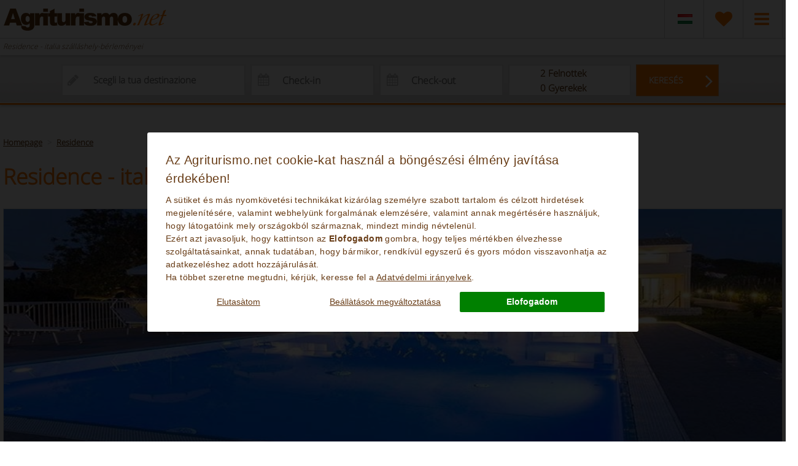

--- FILE ---
content_type: text/javascript
request_url: https://hu.agriturismo.net/js/cookie-consent-v2.js
body_size: 64280
content:
/* --------------------------------------------- */
/* Copyright: https://www.freeprivacypolicy.com/ */
/* --------------------------------------------- */

var cookieconsent = function (e) {
    var t = {};

    function i(n)
    {
        if (t[n]) return t[n].exports;
        var o = t[n] = {i: n, l: !1, exports: {}};
        return e[n].call(o.exports, o, o.exports, i), o.l = !0, o.exports
    }

    return i.m = e, i.c = t, i.d = function (e, t, n) {
        i.o(e, t) || Object.defineProperty(e, t, {enumerable: !0, get: n})
    }, i.r = function (e) {
        "undefined" != typeof Symbol && Symbol.toStringTag && Object.defineProperty(e, Symbol.toStringTag, {value: "Module"}), Object.defineProperty(e, "__esModule", {value: !0})
    }, i.t = function (e, t) {
        if (1 & t && (e = i(e)), 8 & t) return e;
        if (4 & t && "object" == typeof e && e && e.__esModule) return e;
        var n = Object.create(null);
        if (i.r(n), Object.defineProperty(n, "default", {
            enumerable: !0,
            value: e
        }), 2 & t && "string" != typeof e) for (var o in e) i.d(n, o, function (t) {
            return e[t]
        }.bind(null, o));
        return n
    }, i.n = function (e) {
        var t = e && e.__esModule ? function () {
            return e.default
        } : function () {
            return e
        };
        return i.d(t, "a", t), t
    }, i.o = function (e, t) {
        return Object.prototype.hasOwnProperty.call(e, t)
    }, i.p = "", i(i.s = 52)
}([function (e, t, i) {
    "use strict";
    e.exports = function (e) {
        var t = [];
        return t.toString = function () {
            return this.map((function (t) {
                var i = function (e, t) {
                    var i = e[1] || "", n = e[3];
                    if (!n) return i;
                    if (t && "function" == typeof btoa)
                    {
                        var o = (r = n, "/*# sourceMappingURL=data:application/json;charset=utf-8;base64," + btoa(unescape(encodeURIComponent(JSON.stringify(r)))) + " */"),
                                a = n.sources.map((function (e) {
                                    return "/*# sourceURL=" + n.sourceRoot + e + " */"
                                }));
                        return [i].concat(a).concat([o]).join("\n")
                    }
                    var r;
                    return [i].join("\n")
                }(t, e);
                return t[2] ? "@media " + t[2] + "{" + i + "}" : i
            })).join("")
        }, t.i = function (e, i) {
            "string" == typeof e && (e = [[null, e, ""]]);
            for (var n = {}, o = 0; o < this.length; o++)
            {
                var a = this[o][0];
                null != a && (n[a] = !0)
            }
            for (o = 0; o < e.length; o++)
            {
                var r = e[o];
                null != r[0] && n[r[0]] || (i && !r[2] ? r[2] = i : i && (r[2] = "(" + r[2] + ") and (" + i + ")"), t.push(r))
            }
        }, t
    }
}, function (e, t, i) {
    var n, o, a = {}, r = (n = function () {
        return window && document && document.all && !window.atob
    }, function () {
        return void 0 === o && (o = n.apply(this, arguments)), o
    }), s = function (e, t) {
        return t ? t.querySelector(e) : document.querySelector(e)
    }, c = function (e) {
        var t = {};
        return function (e, i) {
            if ("function" == typeof e) return e();
            if (void 0 === t[e])
            {
                var n = s.call(this, e, i);
                if (window.HTMLIFrameElement && n instanceof window.HTMLIFrameElement) try
                {
                    n = n.contentDocument.head
                } catch (e)
                {
                    n = null
                }
                t[e] = n
            }
            return t[e]
        }
    }(), l = null, p = 0, u = [], d = i(39);

    function _(e, t)
    {
        for (var i = 0; i < e.length; i++)
        {
            var n = e[i], o = a[n.id];
            if (o)
            {
                o.refs++;
                for (var r = 0; r < o.parts.length; r++) o.parts[r](n.parts[r]);
                for (; r < n.parts.length; r++) o.parts.push(b(n.parts[r], t))
            } else
            {
                var s = [];
                for (r = 0; r < n.parts.length; r++) s.push(b(n.parts[r], t));
                a[n.id] = {id: n.id, refs: 1, parts: s}
            }
        }
    }

    function k(e, t)
    {
        for (var i = [], n = {}, o = 0; o < e.length; o++)
        {
            var a = e[o], r = t.base ? a[0] + t.base : a[0], s = {css: a[1], media: a[2], sourceMap: a[3]};
            n[r] ? n[r].parts.push(s) : i.push(n[r] = {id: r, parts: [s]})
        }
        return i
    }

    function m(e, t)
    {
        var i = c(e.insertInto);
        if (!i) throw new Error("Couldn't find a style target. This probably means that the value for the 'insertInto' parameter is invalid.");
        var n = u[u.length - 1];
        if ("top" === e.insertAt) n ? n.nextSibling ? i.insertBefore(t, n.nextSibling) : i.appendChild(t) : i.insertBefore(t, i.firstChild), u.push(t); else if ("bottom" === e.insertAt) i.appendChild(t); else
        {
            if ("object" != typeof e.insertAt || !e.insertAt.before) throw new Error("[Style Loader]\n\n Invalid value for parameter 'insertAt' ('options.insertAt') found.\n Must be 'top', 'bottom', or Object.\n (https://github.com/webpack-contrib/style-loader#insertat)\n");
            var o = c(e.insertAt.before, i);
            i.insertBefore(t, o)
        }
    }

    function v(e)
    {
        if (null === e.parentNode) return !1;
        e.parentNode.removeChild(e);
        var t = u.indexOf(e);
        t >= 0 && u.splice(t, 1)
    }

    function f(e)
    {
        var t = document.createElement("style");
        if (void 0 === e.attrs.type && (e.attrs.type = "text/css"), void 0 === e.attrs.nonce)
        {
            var n = function () {
                0;
                return i.nc
            }();
            n && (e.attrs.nonce = n)
        }
        return y(t, e.attrs), m(e, t), t
    }

    function y(e, t)
    {
        Object.keys(t).forEach((function (i) {
            e.setAttribute(i, t[i])
        }))
    }

    function b(e, t)
    {
        var i, n, o, a;
        if (t.transform && e.css)
        {
            if (!(a = "function" == typeof t.transform ? t.transform(e.css) : t.transform.default(e.css))) return function () {
            };
            e.css = a
        }
        if (t.singleton)
        {
            var r = p++;
            i = l || (l = f(t)), n = x.bind(null, i, r, !1), o = x.bind(null, i, r, !0)
        } else e.sourceMap && "function" == typeof URL && "function" == typeof URL.createObjectURL && "function" == typeof URL.revokeObjectURL && "function" == typeof Blob && "function" == typeof btoa ? (i = function (e) {
            var t = document.createElement("link");
            return void 0 === e.attrs.type && (e.attrs.type = "text/css"), e.attrs.rel = "stylesheet", y(t, e.attrs), m(e, t), t
        }(t), n = z.bind(null, i, t), o = function () {
            v(i), i.href && URL.revokeObjectURL(i.href)
        }) : (i = f(t), n = w.bind(null, i), o = function () {
            v(i)
        });
        return n(e), function (t) {
            if (t)
            {
                if (t.css === e.css && t.media === e.media && t.sourceMap === e.sourceMap) return;
                n(e = t)
            } else o()
        }
    }

    e.exports = function (e, t) {
        if ("undefined" != typeof DEBUG && DEBUG && "object" != typeof document) throw new Error("The style-loader cannot be used in a non-browser environment");
        (t = t || {}).attrs = "object" == typeof t.attrs ? t.attrs : {}, t.singleton || "boolean" == typeof t.singleton || (t.singleton = r()), t.insertInto || (t.insertInto = "head"), t.insertAt || (t.insertAt = "bottom");
        var i = k(e, t);
        return _(i, t), function (e) {
            for (var n = [], o = 0; o < i.length; o++)
            {
                var r = i[o];
                (s = a[r.id]).refs--, n.push(s)
            }
            e && _(k(e, t), t);
            for (o = 0; o < n.length; o++)
            {
                var s;
                if (0 === (s = n[o]).refs)
                {
                    for (var c = 0; c < s.parts.length; c++) s.parts[c]();
                    delete a[s.id]
                }
            }
        }
    };
    var g, h = (g = [], function (e, t) {
        return g[e] = t, g.filter(Boolean).join("\n")
    });

    function x(e, t, i, n)
    {
        var o = i ? "" : n.css;
        if (e.styleSheet) e.styleSheet.cssText = h(t, o); else
        {
            var a = document.createTextNode(o), r = e.childNodes;
            r[t] && e.removeChild(r[t]), r.length ? e.insertBefore(a, r[t]) : e.appendChild(a)
        }
    }

    function w(e, t)
    {
        var i = t.css, n = t.media;
        if (n && e.setAttribute("media", n), e.styleSheet) e.styleSheet.cssText = i; else
        {
            for (; e.firstChild;) e.removeChild(e.firstChild);
            e.appendChild(document.createTextNode(i))
        }
    }

    function z(e, t, i)
    {
        var n = i.css, o = i.sourceMap, a = void 0 === t.convertToAbsoluteUrls && o;
        (t.convertToAbsoluteUrls || a) && (n = d(n)), o && (n += "\n/*# sourceMappingURL=data:application/json;base64," + btoa(unescape(encodeURIComponent(JSON.stringify(o)))) + " */");
        var r = new Blob([n], {type: "text/css"}), s = e.href;
        e.href = URL.createObjectURL(r), s && URL.revokeObjectURL(s)
    }
},
    function (e) {
        e.exports = JSON.parse('{"i18n":{"active":"Active","always_active":"Always active","impressum":"<a href=\'%s\' target=\'_blank\'>Impressum</a>","inactive":"Inactive","nb_agree":"Accept all","nb_changep":"Customise","nb_ok":"OK","nb_reject":"Reject all","nb_text":"Cookies and other tracking techniques are used only to show personalized content and targeted ads, as well as to analyze traffic on our site, as well as to understand which countries our visitors come from, all always anonymously.<br />We therefore suggest that you click on <b>Accept all</b>, in order to fully enjoy our services, with the knowledge that you can, at any time, revoke your consent to the processing, in an extremely simple and fast way.<br />To find out more, please visit our <a href=\'http://www.agriturismo.net/privacy-policies/\' target=\'_blank\'>Privacy Policy</a>.","nb_title":"Agriturismo.net use cookies to improve your browsing experience!","pc_fnct_text_1":"Functionality cookies","pc_fnct_text_2":"These cookies are used to provide you with a more personalized experience on our website and to remember choices you make when you use our website.","pc_fnct_text_3":"For example, we may use functionality cookies to remember your language preferences or remember your login details.","pc_minfo_text_1":"More information","pc_minfo_text_2":"For any queries in relation to our policy on cookies and your choices, please contact us.","pc_minfo_text_3":"To find out more, please visit our <a href=\'http://www.agriturismo.net/privacy-policies/\' target=\'_blank\'>Privacy Policy</a>.","pc_save":"Save my preferences","pc_sncssr_text_1":"Strictly necessary cookies","pc_sncssr_text_2":"These cookies are essential to provide you with services available through our website and to enable you to use certain features of our website.","pc_sncssr_text_3":"Without these cookies, we cannot provide you certain services on our website.","pc_title":"Cookies Preferences Center","pc_trck_text_1":"Tracking cookies","pc_trck_text_2":"These cookies are used to collect information to analyze the traffic to our website and how visitors are using our website.","pc_trck_text_3":"For example, these cookies may track things such as how long you spend on the website or the pages you visit which helps us to understand how we can improve our website for you.","pc_trck_text_4":"The information collected through these tracking and performance cookies do not identify any individual visitor.","pc_trgt_text_1":"Targeting and advertising cookies","pc_trgt_text_2":"These cookies are used to show advertising that is likely to be of interest to you based on your browsing habits.","pc_trgt_text_3":"These cookies, as served by our content and/or advertising providers, may combine information they collected from our website with other information they have independently collected relating to your web browser\'s activities across their network of websites.","pc_trgt_text_4":"If you choose to remove or disable these targeting or advertising cookies, you will still see adverts but they may not be relevant to you.","pc_yprivacy_text_1":"Your privacy is important to us","pc_yprivacy_text_2":"Cookies are very small text files that are stored on your computer when you visit a website. We use cookies for a variety of purposes and to enhance your online experience on our website (for example, to remember your account login details).","pc_yprivacy_text_3":"You can change your preferences and decline certain types of cookies to be stored on your computer while browsing our website. You can also remove any cookies already stored on your computer, but keep in mind that deleting cookies may prevent you from using parts of our website.","pc_yprivacy_title":"Your privacy","privacy_policy":"<a href=\'%s\' target=\'_blank\'>Privacy Policy</a>"}}')
    },
    function (e) {
        e.exports = JSON.parse('{"i18n":{"active":"Active","always_active":"Always active","impressum":"<a href=\'%s\' target=\'_blank\'>Impressum</a>","inactive":"Inactive","nb_agree":"Accept all","nb_changep":"Customise","nb_ok":"OK","nb_reject":"Reject all","nb_text":"Cookies and other tracking techniques are used only to show personalized content and targeted ads, as well as to analyze traffic on our site, as well as to understand which countries our visitors come from, all always anonymously.<br />We therefore suggest that you click on <b>Accept all</b>, in order to fully enjoy our services, with the knowledge that you can, at any time, revoke your consent to the processing, in an extremely simple and fast way.<br />To find out more, please visit our <a href=\'http://www.agriturismo.net/privacy-policies/\' target=\'_blank\'>Privacy Policy</a>.","nb_title":"Agriturismo.net use cookies to improve your browsing experience!","pc_fnct_text_1":"Functionality cookies","pc_fnct_text_2":"These cookies are used to provide you with a more personalised experience on our website and to remember choices you make when you use our website.","pc_fnct_text_3":"For example, we may use functionality cookies to remember your language preferences or remember your login details.","pc_minfo_text_1":"More information","pc_minfo_text_2":"For any queries in relation to our policy on cookies and your choices, please contact us.","pc_minfo_text_3":"To find out more, please visit our <a href=\'http://www.agriturismo.net/privacy-policies/\' target=\'_blank\'>Privacy Policy</a>.","pc_save":"Save my preferences","pc_sncssr_text_1":"Strictly necessary cookies","pc_sncssr_text_2":"These cookies are essential to provide you with services available through our website and to enable you to use certain features of our website.","pc_sncssr_text_3":"Without these cookies, we cannot provide you certain services on our website.","pc_title":"Cookies Preferences Centre","pc_trck_text_1":"Tracking cookies","pc_trck_text_2":"These cookies are used to collect information to analyse the traffic to our website and how visitors are using our website.","pc_trck_text_3":"For example, these cookies may track things such as how long you spend on the website or the pages you visit which helps us to understand how we can improve our website for you.","pc_trck_text_4":"The information collected through these tracking and performance cookies do not identify any individual visitor.","pc_trgt_text_1":"Targeting and advertising cookies","pc_trgt_text_2":"These cookies are used to show advertising that is likely to be of interest to you based on your browsing habits.","pc_trgt_text_3":"These cookies, as served by our content and/or advertising providers, may combine information they collected from our website with other information they have independently collected relating to your web browser\'s activities across their network of websites.","pc_trgt_text_4":"If you choose to remove or disable these targeting or advertising cookies, you will still see adverts but they may not be relevant to you.","pc_yprivacy_text_1":"Your privacy is important to us","pc_yprivacy_text_2":"Cookies are very small text files that are stored on your computer when you visit a website. We use cookies for a variety of purposes and to enhance your online experience on our website (for example, to remember your account login details).","pc_yprivacy_text_3":"You can change your preferences and decline certain types of cookies to be stored on your computer while browsing our website. You can also remove any cookies already stored on your computer, but keep in mind that deleting cookies may prevent you from using parts of our website.","pc_yprivacy_title":"Your privacy","privacy_policy":"<a href=\'%s\' target=\'_blank\'>Privacy Policy</a>"}}')
    },
    function (e) {
        e.exports = JSON.parse('{"i18n":{"active":"Aktiv","always_active":"Immer aktiv","impressum":"<a href=\'%s\' target=\'_blank\'>Impressum</a>","inactive":"Inaktiv","nb_agree":"Alles Akzeptieren","nb_changep":"Einstellungen","nb_ok":"OK","nb_reject":"Ablehnen","nb_text":"Cookies und andere Tracking-Techniken werden nur verwendet, um personalisierte Inhalte und zielgerichtete Werbung anzuzeigen, den Verkehr auf unserer Website zu analysieren und zu verstehen, aus welchen Ländern unsere Besucher kommen, alles stets anonym.<br />Wir empfehlen Ihnen daher, auf <b>Alles Akzeptieren</b> zu klicken, um unsere Dienstleistungen in vollem Umfang nutzen zu können, mit dem Wissen, dass Sie Ihre Einwilligung zur Verarbeitung jederzeit auf čußerst einfache und schnelle Weise widerrufen können.<br />Details finden Sie in unserer <a href=\'https://de.agriturismo.net/datenschutz-bestimmungen/\' target=\'_blank\'>Datenschutzrichtlinie</a>.","nb_title":"Agriturismo.net verwendet Cookies, um das Surferlebnis zu verbessern!","pc_fnct_text_1":"Funktions Cookies","pc_fnct_text_2":"Diese Cookies werden verwendet, um Ihnen ein persönlicheres Erlebnis auf unserer Website zu ermöglichen und um sich an Ihre Entscheidungen zu erinnern, die Sie bei der Nutzung unserer Website getroffen haben.","pc_fnct_text_3":"Beispielsweise können wir Funktions-Cookies verwenden, um Ihre Spracheinstellungen oder Ihre Anmeldedaten zu speichern.","pc_minfo_text_1":"Mehr Informationen","pc_minfo_text_2":"Bei Fragen in Bezug auf unseren Umgang mit Cookies und Ihrer Privatsphäre kontaktieren Sie uns bitte.","pc_minfo_text_3":"Details finden Sie in unserer <a href=\'https://de.agriturismo.net/datenschutz-bestimmungen/\' target=\'_blank\'>Datenschutzrichtlinie</a>.","pc_save":"Einstellungen speichern","pc_sncssr_text_1":"Technisch notwendige Cookies","pc_sncssr_text_2":"Diese Cookies sind für die Bereitstellung von Diensten, die über unsere Website verfügbar sind, und für die Verwendung bestimmter Funktionen unserer Website von wesentlicher Bedeutung.","pc_sncssr_text_3":"Ohne diese Cookies können wir Ihnen bestimmte Dienste auf unserer Website nicht zur Verfügung stellen.","pc_title":"Cookie Einstellungen","pc_trck_text_1":"Tracking und Performance Cookies","pc_trck_text_2":"Diese Cookies werden zum Sammeln von Informationen verwendet, um den Verkehr auf unserer Website und die Nutzung unserer Website durch Besucher zu analysieren.","pc_trck_text_3":"Diese Cookies können beispielsweise nachverfolgen, wie lange Sie auf der Website verweilen oder welche Seiten Sie besuchen. So können wir verstehen, wie wir unsere Website für Sie verbessern können.","pc_trck_text_4":"Die durch diese Tracking- und Performance-Cookies gesammelten Informationen identifizieren keinen einzelnen Besucher.","pc_trgt_text_1":"Targeting und Werbung Cookies","pc_trgt_text_2":"Diese Cookies werden genutzt, um Werbung anzuzeigen, die Sie aufgrund Ihrer Surfgewohnheiten wahrscheinlich interessieren wird.","pc_trgt_text_3":"Diese Cookies, die von unseren Inhalten und / oder Werbeanbietern bereitgestellt werden, können Informationen, die sie von unserer Website gesammelt haben, mit anderen Informationen kombinieren, welche sie durch Aktivitäten Ihres Webbrowsers in Ihrem Netzwerk von Websites gesammelt haben.","pc_trgt_text_4":"Wenn Sie diese Targeting- oder Werbe-Cookies entfernen oder deaktivieren, werden weiterhin Anzeigen angezeigt. Diese sind für Sie jedoch möglicherweise nicht relevant.","pc_yprivacy_text_1":"Ihre Privatsphäre ist uns wichtig","pc_yprivacy_text_2":"Cookies sind sehr kleine Textdateien, die auf Ihrem Rechner gespeichert werden, wenn Sie eine Website besuchen. Wir verwenden Cookies für eine Reihe von Auswertungen, um damit Ihren Besuch auf unserer Website kontinuierlich verbessern zu können (z. B. damit Ihnen Ihre Login-Daten erhalten bleiben).","pc_yprivacy_text_3":"Sie können Ihre Einstellungen ändern und verschiedenen Arten von Cookies erlauben, auf Ihrem Rechner gespeichert zu werden, während Sie unsere Webseite besuchen. Sie können auf Ihrem Rechner gespeicherte Cookies ebenso weitgehend wieder entfernen. Bitte bedenken Sie aber, dass dadurch Teile unserer Website möglicherweise nicht mehr in der gedachten Art und Weise nutzbar sind.","pc_yprivacy_title":"Ihre Privatsphäre","privacy_policy":"<a href=\'%s\' target=\'_blank\'>Datenschutzrichtlinie</a>"}}')
    },
    function (e) {
        e.exports = JSON.parse('{"i18n":{"active":"Actif","always_active":"Toujours activé","impressum":"<a href=\'%s\' target=\'_blank\'>Impressum</a>","inactive":"Inactif","nb_agree":"Accepter","nb_changep":"Personnaliser","nb_ok":"OK","nb_reject":"Refuser","nb_text":"Les cookies et autres techniques de suivi sont utilisés uniquement pour afficher du contenu personnalisé et des publicités ciblées, ainsi que pour analyser le trafic sur notre site, ainsi que pour comprendre de quels pays viennent nos visiteurs, le tout toujours de manière anonyme.<br />Nous vous proposons donc de cliquer sur <b>Accepter</b>, afin de profiter pleinement de nos services, sachant que vous pouvez, à tout moment, révoquer votre consentement au traitement, de manière extrêmement simple et rapide.<br />Pour en savoir plus, merci de consulter notre <a href=\'https://fr.agriturismo.net/politique-de-confidentialite/\' target=\'_blank\'>Politique de confidentialité</a>.","nb_title":"Agriturismo.net utilise des cookies pour améliorer l\'expérience de navigation!","pc_fnct_text_1":"Cookies de Fonctionnalité","pc_fnct_text_2":"Ces cookies servent à  vous offrir une expérience plus personnalisée sur notre site Web et à  mémoriser les choix que vous faites lorsque vous utilisez notre site Web.","pc_fnct_text_3":"Par exemple, nous pouvons utiliser des cookies de fonctionnalité pour mémoriser vos préférences de langue ou vos identifiants de connexion.","pc_minfo_text_1":"Plus d\'information","pc_minfo_text_2":"Pour toute question relative à  notre politique en matière de cookies et à  vos choix, veuillez nous contacter.","pc_minfo_text_3":"Pour en savoir plus, merci de consulter notre <a href=\'https://fr.agriturismo.net/politique-de-confidentialite/\' target=\'_blank\'>Politique de confidentialité</a>.","pc_save":"Sauvegarder mes préférences","pc_sncssr_text_1":"Cookies strictement nécessaires","pc_sncssr_text_2":"Ces cookies sont essentiels pour vous fournir les services disponibles sur notre site Web et vous permettre d\'utiliser certaines fonctionnalités de notre site Web.","pc_sncssr_text_3":"Sans ces cookies, nous ne pouvons pas vous fournir certains services sur notre site Web.","pc_title":"Espace de Préférences des Cookies","pc_trck_text_1":"Cookies de suivi et de performance","pc_trck_text_2":"Ces cookies sont utilisés pour collecter des informations permettant d\'analyser le trafic sur notre site et la manière dont les visiteurs utilisent notre site.","pc_trck_text_3":"Par exemple, ces cookies peuvent suivre des choses telles que le temps que vous passez sur le site Web ou les pages que vous visitez, ce qui nous aide à  comprendre comment nous pouvons améliorer notre site Web pour vous.","pc_trck_text_4":"Les informations collectées via ces cookies de suivi et de performance n\' identifient aucun visiteur en particulier.","pc_trgt_text_1":"Cookies de ciblage et de publicité","pc_trgt_text_2":"Ces cookies sont utilisés pour afficher des publicités susceptibles de vous intéresser en fonction de vos habitudes de navigation.","pc_trgt_text_3":"Ces cookies, tels que servis par nos fournisseurs de contenu et / ou de publicité, peuvent associer des informations qu\'ils ont collectées sur notre site Web à  d\'autres informations qu\'ils ont collectées de manière indépendante et concernant les activités du votre navigateur Web sur son réseau de sites Web.","pc_trgt_text_4":"Si vous choisissez de supprimer ou de désactiver ces cookies de ciblage ou de publicité, vous verrez toujours des annonces, mais elles risquent de ne pas être pertinentes.","pc_yprivacy_text_1":"Votre confidentialité est importante pour nous","pc_yprivacy_text_2":"Les cookies sont de très petits fichiers texte qui sont stockés sur votre ordinateur lorsque vous visitez un site Web. Nous utilisons des cookies à  diverses fins et pour améliorer votre expérience en ligne sur notre site Web (par exemple, pour mémoriser les informations de connexion de votre compte).","pc_yprivacy_text_3":"Vous pouvez modifier vos préférences et refuser l\'enregistrement de certains types de cookies sur votre ordinateur lors de la navigation sur notre site. Vous pouvez également supprimer les cookies déjà  stockés sur votre ordinateur, mais gardez à  l\'esprit que leur suppression peut vous empêcher d\'utiliser des éléments de notre site Web.","pc_yprivacy_title":"Votre confidentialité","privacy_policy":"<a href=\'%s\' target=\'_blank\'>Politique de confidentialité</a>"}}')
    },

    function (e) {
        e.exports = JSON.parse('{"i18n":{"active":"Activo","always_active":"Siempre activo","impressum":"<a href=\'%s\' target=\'_blank\'>Impressum</a>","inactive":"Inactivo","nb_agree":"Aceptar","nb_changep":"Personalizar","nb_ok":"OK","nb_reject":"Rechazar","nb_text":"Las cookies y otras técnicas de seguimiento se utilizan únicamente para mostrar contenido personalizado y anuncios dirigidos, así como para analizar el tráfico en nuestro sitio, así como para comprender de qué países provienen nuestros visitantes, todo siempre de forma anónima.<br />Por ello le sugerimos que haga clic en <b>Aceptar</b>, para poder disfrutar plenamente de nuestros servicios, sabiendo que podrá, en cualquier momento, revocar su consentimiento al tratamiento, de una forma sumamente sencilla y rápida.<br />Para saber más, visita nuestra página sobre la <a href=\'https://es.agriturismo.net/politicas-de-privacidad/\' target=\'_blank\'>Polà­tica de privacidad</a>.","nb_title":"Agriturismo.net utiliza cookies para mejorar la experiencia de navegación!","pc_fnct_text_1":"Cookies de funcionalidad","pc_fnct_text_2":"Estas cookies son utilizadas para proveerte una experiencia más personalizada y recordar tus elecciones en nuestra web.","pc_fnct_text_3":"Por ejemplo, podemos utilizar cookies de funcionalidad para recordar tus preferencias de idioma o tus detalles de acceso.","pc_minfo_text_1":"Más información","pc_minfo_text_2":"Para cualquier pregunta en relación con nuestra polà­tica de cookies y tus preferencias, contacta con nosotros, por favor.","pc_minfo_text_3":"Para saber más, visita nuestra página sobre la <a href=\'https://es.agriturismo.net/politicas-de-privacidad/\' target=\'_blank\'>Polà­tica de privacidad</a>.","pc_save":"Guardar mis preferencias","pc_sncssr_text_1":"Cookies estrictamente necesarias","pc_sncssr_text_2":"Estos cookies son esenciales para proveerte los servicios disponibles en nuestra web y para permitirte utilizar algunas caracterà­sticas de nuestra web.","pc_sncssr_text_3":"Sin estas cookies, no podemos proveer algunos servicios de nuestro sitio web.","pc_title":"Centro de Preferencias de Cookies","pc_trck_text_1":"Cookies de rastreo y rendimiento","pc_trck_text_2":"Estas cookies son utilizadas para recopilar información, para analizar el tráfico y la forma en que los usuarios utilizan nuestra web.","pc_trck_text_3":"Por ejemplo, estas cookies pueden recopilar datos como cuánto tiempo llevas navegado en nuestro sitio web o qué páginas visitas, cosa que nos ayuda a comprender cómo podemos mejorar nuestra web para ti.","pc_trck_text_4":"La información recopilada con estas cookies de rastreo y rendimiento no identifican a ningún visitante individual.","pc_trgt_text_1":"Cookies de seguimiento y publicidad","pc_trgt_text_2":"Estas cookies son utilizadas para enseà±arte anuncios que pueden ser interesantes basados en tus costumbres de navegación.","pc_trgt_text_3":"Estas cookies, servidas por nuestros proveedores de contenido y/o de publicidad, pueden combinar la información que ellos recogieron de nuestro sitio web con otra información recopilada por ellos en relación con las actividades de su navegador a través de su red de sitios web.","pc_trgt_text_4":"Si eliges cancelar o inhabilitar las cookies de seguimiento y publicidad, seguirás viendo anuncios pero estos podrà­an no ser de tu interés.","pc_yprivacy_text_1":"Tu privacidad es importante para nosotros","pc_yprivacy_text_2":"Las cookies son pequeà±os archivos de texto que se almacenan en tu navegador cuando visitas nuestra web. Utilizamos cookies para diferentes objetivos y para mejorar tu experiencia en nuestro sitio web (por ejemplo, para recordar tus detalles de acceso).","pc_yprivacy_text_3":"Puedes cambiar tus preferencias y rechazar que algunos tipos de cookies sean almacenados mientras estás navegando en nuestra web. También puedes cancelar cualquier cookie ya almacenada en tu navegador, pero recuerda que cancelar las cookies puede impedirte utilizar algunas partes de nuestra web.","pc_yprivacy_title":"Tu privacidad","privacy_policy":"<a href=\'%s\' target=\'_blank\'>Polà­tica de privacidad</a>"}}')
    },

    function (e) {
        e.exports = JSON.parse('{"i18n":{"active":"Actiu","always_active":"Sempre actiu","impressum":"<a href=\'%s\' target=\'_blank\'>Impressum</a>","inactive":"Inactiu","nb_agree":"Estic d\'acord","nb_changep":"Canviar preferències","nb_ok":"OK","nb_reject":"Declino","nb_text":"Fem servir cookies i altres tecnologies de seguiment per millorar la teva experiència de navegació al nostre lloc web, per mostrar-te contingut personalitzat i anuncis interessants per a tu, per analitzar el nostre trà fic i entendre d\'on venen els nostres visitants.","nb_title":"Fem servir cookies","pc_fnct_text_1":"Cookies de funcionalitat","pc_fnct_text_2":"Aquestes cookies ens permeten oferir-vos una experiència personalitzada i recordar la vostra configuració quan feu servir el nostre lloc web.","pc_fnct_text_3":"Per exemple, podem fer servir funcionalitat per recordar el vostre idioma o les vostres credencials.","pc_minfo_text_1":"Més informació","pc_minfo_text_2":"Per qualsevol pregunta relacionada amb la nostra polà­tica de cookies i les vostres opcions, si us plau contactiâ€™ns.","pc_minfo_text_3":"Per saber més, si us plau visiti la nostra <a href=\'%s\' target=\'_blank\'>Polà­tica de privacitat</a>.","pc_save":"Guarda les meves preferències","pc_sncssr_text_1":"Cookies estrictament necessà ries","pc_sncssr_text_2":"Aquestes cookies són essencials per oferir-vos el nostres serveis i funcionalitats al nostre lloc web.","pc_sncssr_text_3":"Sense aquestes cookies, no us podem oferir alguns serveis.","pc_title":"Centre de Preferències de Cookies","pc_trck_text_1":"Cookies de seguiment i rendiment","pc_trck_text_2":"Aquestes cookies es fan servir per recollir informació, analitzar el trà fic i veure com es fa servir el nostre lloc web.","pc_trck_text_3":"Per exemple, aquestes cookies podrien fer el seguiment de quant de temps visiteu el nostre web o quines pà gines visiteu les quals ens poden ajudar a entendre com millorar el lloc web per vosaltres.","pc_trck_text_4":"La informació recollida grà cies a aquestes cookies de seguiment i rendiment no us identifiquen de forma individual.","pc_trgt_text_1":"Cookies de publicitat i focalització","pc_trgt_text_2":"Aquestes cookies es fan servir per mostrar anuncis que poden ser del vostre interès basats en els vostres hà bits d\'us.","pc_trgt_text_3":"Aquestes cookies, servides tal i com ho fan els nostres proveïdors de publicitat i contingut, poden combinar informació recollida al nostre lloc web amb altra informació que hagin recollit independentment relacionada amb activitat a la seva xarxa de llocs web.","pc_trgt_text_4":"Si vostè decideix eliminar o deshabilitat aquestes cookies, encara veurà  publicitat però aquesta pot no ser rellevant per vostè.","pc_yprivacy_text_1":"La vostra privacitat és important per nosaltres","pc_yprivacy_text_2":"Les cookies són uns arxius de text molt petits que es guarden al vostre  ordinador quan visiteu un lloc web. Fem servir cookies per una varietat de finalitats i millorar la vostra experiència al nostre lloc web (per exemple, per recordar les vostres credencials).","pc_yprivacy_text_3":"Pot canviar les vostres preferències i rebutjar lâ€™emmagatzematge al vostre ordinador de certs tipus de cookies mentres navega pel nostre. Pot eliminar qualsevol cookie ja emmagatzemada al vostre ordinador, però tingui en compte que eliminar cookies pot impedir que faci servir parts del nostre lloc web.","pc_yprivacy_title":"La vostra privacitat","privacy_policy":"<a href=\'%s\' target=\'_blank\'>Polà­tica de privacitat</a>"}}')
    },
    function (e) {
        e.exports = JSON.parse('{"i18n":{"active":"Attivo","always_active":"Sempre attivo","impressum":"<a href=\'%s\' target=\'_blank\'>Impressum</a>","inactive":"Inattivo","nb_agree":"Accetta","nb_changep":"Personalizza >","nb_ok":"OK","nb_reject":"Rifiuta","nb_text":"I cookies ed altre tecniche di tracciamento, sono utilizzate solo  per mostrare contenuti personalizzati e annunci mirati, nonché per analizzare il traffico sul nostro sito, così come per capire da quali Stati provengono i nostri visitatori, il tutto sempre in forma anonima.<br />Ti suggeriamo quindi di cliccare su <b>Accetta</b>, al fine di godere a pieno dei nostri servizi, con la consapevolezza che potrai, in qualsiasi momento, revocare il tuo consenso al trattamento, in modo estremamente semplice e veloce.<br />Per saperne di più, visita per favore la nostra pagina sulla <a href=\'https://it.agriturismo.net/politiche-di-riservatezza/\' target=\'_blank\'>Politica sulla riservatezza</a>.","nb_title":"Agriturismo.net utilizza i cookies, per migliorare l\'esperienza di navigazione!","pc_fnct_text_1":"Cookies funzionali","pc_fnct_text_2":"Questi cookies sono utilizzati per offrirti un\'esperienza più personalizzata nel nostro sito e per ricordare le scelte che hai fatto mentre usavi il nostro sito.","pc_fnct_text_3":"Per esempio, possiamo usare cookies funzionali per memorizzare le tue preferenze sulla lingua o i tuoi dettagli di accesso.","pc_minfo_text_1":"Più informazioni","pc_minfo_text_2":"Per qualsiasi domanda relativa alla nostra politica sui cookies e le tue scelte, per favore contattaci.","pc_minfo_text_3":"Per saperne di più, visita per favore la nostra pagina sulla <a href=\'https://it.agriturismo.net/politiche-di-riservatezza/\' target=\'_blank\'>Politica sulla riservatezza</a>.","pc_save":"Salva le mie impostazioni","pc_sncssr_text_1":"Cookies strettamente necessari","pc_sncssr_text_2":"Questi cookies sono essenziali per fornirti i servizi disponibili nel nostro sito e per renderti disponibili alcune funzionalità  del nostro sito web.","pc_sncssr_text_3":"Senza questi cookies, indispensabili, non possiamo fornirti alcun servizio..","pc_title":"Centro Preferenze sui Cookies","pc_trck_text_1":"Cookies di tracciamento e prestazione","pc_trck_text_2":"Questi cookies sono utilizzati per raccogliere informazioni per analizzare il traffico verso il nostro sito e il modo in cui i visitatori utilizzano il nostro sito.","pc_trck_text_3":"Per esempio, questi cookies possono tracciare cose come quanto a lungo ti fermi nel nostro sito o le pagine che visiti, cosa che ci aiuta a capire come possiamo migliorare il nostro sito per te.","pc_trck_text_4":"Le informazioni raccolte attraverso questi cookies di tracciamento e performance non identificano alcun visitatore individuale.","pc_trgt_text_1":"Cookies di targeting e pubblicità ","pc_trgt_text_2":"Questi cookies sono usati per mostrare annunci pubblicitari che possano verosimilmente essere di tuo interesse in base alle tue abitudini di navigazione.","pc_trgt_text_3":"Questi cookies, cosà­ come forniti dai nostri fornitori di  contenuti o annunci pubblicitari, possono combinare le informazioni che raccolgono dal nostro sito web con quelle che hanno indipendentemente raccolto in relazione alle attività  del tuo browser attraverso la loro rete di siti web.","pc_trgt_text_4":"Se scegli di rimuovere o disabilitare questo tipo di cookies di targeting e pubblicità, vedrai ancora annunci pubblicitari ma potrebbero essere irrilevanti per te.","pc_yprivacy_text_1":"La tua privacy è importante per noi","pc_yprivacy_text_2":"I cookies sono dei piccolissimi file di testo che vengono memorizzati nel tuo computer quando visiti un sito web. Noi usiamo i cookies per una varietà  di scopi e per migliorare la tua esperienza online nel nostro sito web (per esempio, per ricordare i tuoi dettagli di accesso).","pc_yprivacy_text_3":"Tu puoi cambiare le tue impostazioni e rifiutare che alcuni tipi di cookies vengano memorizzati sul tuo computer mentre stai navigando nel nostro sito web. Puoi anche rimuovere qualsiasi cookie già  memorizzato nel tuo computer, ma ricorda che cancellare i cookies può impedirti di utilizzare alcune parti del nostro sito.","pc_yprivacy_title":"La tua privacy","privacy_policy":"<a href=\'%s\' target=\'_blank\'>Politica sulla riservatezza</a>"}}')
    },

    function (e) {
        e.exports = JSON.parse('{"i18n":{"active":"Aktiv","always_active":"Alltid aktiv","impressum":"<a href=\'%s\' target=\'_blank\'>Impressum</a>","inactive":"Inaktiv","nb_agree":"Jag accepterar","nb_changep":"alterar as minhas configurações","nb_ok":"OK","nb_reject":"Jag avböjer","nb_text":"Vi använder cookies och andra spårningsteknologier för att förbättra din surfupplevelse på vår webbplats, för att visa dig personligt innehåll och riktade annonser, för att analysera vår webbplatstrafik och för att förstå var våra besökare kommer ifrån.<br />För att ta reda på mer, läs vår <a href=\'https://se.agriturismo.net/privacy-policies/\' target=\'_blank\'>integritetspolicy</a>.","nb_title":"Vi använder oss av cookies","pc_fnct_text_1":"Funktionella cookies","pc_fnct_text_2":"Dessa cookies används för att ge dig en mer personlig upplevelse på vår webbplats och för att komma ihåg val du gör när du använder vår webbplats.","pc_fnct_text_3":"Vi kan till exempel använda funktions cookies för att komma ihåg dina språkinställningar eller dina inloggningsuppgifter.","pc_minfo_text_1":"Mer information","pc_minfo_text_2":"Kontakta oss om du har frågor angående vår policy om cookies och dina val.","pc_minfo_text_3":"För att ta reda på mer, läs vår <a href=\'https://se.agriturismo.net/privacy-policies/\' target=\'_blank\'>integritetspolicy</a>.","pc_save":"Spara mina inställningar","pc_sncssr_text_1":"Absolut nödvändiga cookies","pc_sncssr_text_2":"Dessa cookies är viktiga för att förse dig med tjänster som är tillgängliga via vår webbplats och för att du ska kunna använda vissa funktioner på vår webbplats.","pc_sncssr_text_3":"Utan dessa cookies kan vi inte tillhandahålla vissa tjänster på vår webbplats.","pc_title":"Cookies Inställningar","pc_trck_text_1":"Spårnings- och prestanda cookies","pc_trck_text_2":"Dessa cookies används för att samla in information för att analysera trafiken på vår webbplats och hur våra besökare använder den.","pc_trck_text_3":"Dessa cookies kan till exempel spåra hur länge du spenderar på webbplatsen eller vilka sidor du besöker vilket hjälper oss att förstå hur vi kan förbättra vår webbplats för dig.","pc_trck_text_4":"Informationen som samlas in genom dessa spårnings- och prestanda cookies identifierar ingen enskild besökare.","pc_trgt_text_1":"Inriktnings- och reklamcookies","pc_trgt_text_2":"Dessa cookies används för att visa reklam som sannolikt kommer att vara av intresse för dig baserat på dina surfvanor.","pc_trgt_text_3":"Dessa kakor, som betjänas av vårt innehåll och / eller reklamleverantörer, kan kombinera information som de samlat in från vår webbplats med annan information som de har samlat in oberoende om din webbläsares aktiviteter i deras nätverk av webbplatser.","pc_trgt_text_4":"Om du väljer att ta bort eller inaktivera dessa inriktnings- och reklamcookies kommer du fortfarande att se annonser men de kanske inte är relevanta för dig.","pc_yprivacy_text_1":"Din integritet är viktig för oss","pc_yprivacy_text_2":"Cookies är mycket små textfiler som lagras på din dator när du besöker en webbplats. Vi använder cookies till olika ändamål och för att kunna förbättra din onlineupplevelse på vår webbplats (till exempel som att komma ihåg dina inloggningsuppgifter).","pc_yprivacy_text_3":"Du kan ändra dina inställningar och avaktivera vissa typer av cookies som ska lagras på din dator när du surfar på vår webbplats. Du kan också ta bort alla cookies som redan är lagrade på din dator, men kom ihåg att radering av cookies kan hindra dig från att använda delar av vår webbplats.","pc_yprivacy_title":"Din integritet","privacy_policy":"<a href=\'%s\' target=\'_blank\'>Integritetspolicy</a>"}}')
    },

    function (e) {
        e.exports = JSON.parse('{"i18n":{"active":"Actief","always_active":"Altijd actief","impressum":"<a href=\'%s\' target=\'_blank\'>Impressum</a>","inactive":"Inactief","nb_agree":"Ik ga akkoord","nb_changep":"Wijzig mijn voorkeuren","nb_ok":"OK","nb_reject":"Ik weiger","nb_text":"Cookies en andere trackingtechnieken worden alleen gebruikt om gepersonaliseerde inhoud en gerichte advertenties weer te geven, om het verkeer op onze site te analyseren en om te begrijpen uit welke landen onze bezoekers afkomstig zijn, en dit alles altijd anoniem.<br />Wij raden u daarom aan om op <b>Ik ga akkoord</b> te klikken om ten volle van onze diensten te kunnen genieten, in de wetenschap dat u op elk moment uw toestemming voor de verwerking op een uiterst eenvoudige en snelle manier kunt intrekken.<br />Voor meer informatie, bezoek ons <a href=\'https://nl.agriturismo.net/privacybeleid/\' target=\'_blank\'>Privacybeleid</a>.","nb_title":"Agriturismo.net gebruikt cookies om de surfervaring te verbeteren!","pc_fnct_text_1":"Functionele cookies","pc_fnct_text_2":"Deze cookies worden gebruikt om u een persoonlijkere ervaring op onze website te bieden en om keuzes te onthouden die u maakt wanneer u onze website gebruikt.","pc_fnct_text_3":"Functionele cookies worden bijvoorbeeld gebruikt om uw taalvoorkeuren of inloggegevens te onthouden.","pc_minfo_text_1":"Meer informatie","pc_minfo_text_2":"Voor vragen in verband met ons cookiebeleid en uw keuzes kan u ons contacteren.","pc_minfo_text_3":"Voor meer informatie, bezoek ons <a href=\'https://nl.agriturismo.net/privacybeleid/\' target=\'_blank\'>Privacybeleid</a>.","pc_save":"Sla mijn voorkeuren op","pc_sncssr_text_1":"Strikt noodzakelijke cookies","pc_sncssr_text_2":"Deze cookies zijn essentieel om u de diensten aan te bieden die beschikbaar zijn via onze website en om u in staat te stellen bepaalde functies van onze website te gebruiken.","pc_sncssr_text_3":"Zonder deze cookies kunnen we u bepaalde diensten op onze website niet aanbieden.","pc_title":"Cookie instellingen","pc_trck_text_1":"Tracking- en prestatie cookies","pc_trck_text_2":"Deze cookies worden gebruikt om informatie te verzamelen om het verkeer naar onze website te analyseren en hoe bezoekers onze website gebruiken.","pc_trck_text_3":"Deze cookies kunnen gegevens zoals hoe lang u op de website doorbrengt of de pagina\'s die u bezoekt, bijhouden. Dit helpt ons te begrijpen hoe we onze website voor u kunnen verbeteren.","pc_trck_text_4":"Individuele bezoekers kunnen niet geïdentificeerd worden aan hand van de informatie in deze cookies.","pc_trgt_text_1":"Targeting- en advertentie cookies","pc_trgt_text_2":"Deze cookies worden gebruikt om advertenties weer te geven die u waarschijnlijk interesseren op basis van uw surfgedrag.","pc_trgt_text_3":"Deze cookies, zoals aangeboden op basis van de inhoud van onze site en/of reclame aanbieders, kunnen informatie die ze van onze website hebben verzameld combineren met andere informatie die ze onafhankelijk hebben verzameld met betrekking tot de activiteiten van uw webbrowser via hun netwerk van websites.","pc_trgt_text_4":"Als u ervoor kiest deze targeting- of advertentiecookies te verwijderen of uit te schakelen, ziet u nog steeds advertenties, maar deze zijn mogelijk niet relevant voor u.","pc_yprivacy_text_1":"Uw privacy is belangrijk voor ons","pc_yprivacy_text_2":"Cookies zijn kleine tekstbestanden die bij het bezoeken van een website op uw computer worden opgeslagen. We gebruiken cookies voor verschillende doeleinden en om uw online ervaring op onze website te verbeteren (bijvoorbeeld om de inloggegevens voor uw account te onthouden).","pc_yprivacy_text_3":"U kunt uw voorkeuren wijzigen en bepaalde soorten cookies weigeren die op uw computer worden opgeslagen tijdens het browsen op onze website. U kunt ook alle cookies verwijderen die al op uw computer zijn opgeslagen, maar houd er rekening mee dat het verwijderen van cookies ertoe kan leiden dat u delen van onze website niet kunt gebruiken.","pc_yprivacy_title":"Jouw privacy","privacy_policy":"<a href=\'%s\' target=\'_blank\'>Privacybeleid</a>"}}')
    },

    function (e) {
        e.exports = JSON.parse('{"i18n":{"active":"Ativo","always_active":"Sempre ativo","impressum":"<a href=\'%s\' target=\'_blank\'>Impressum</a>","inactive":"Inativo","nb_agree":"Concordo","nb_changep":"Alterar as minhas preferências","nb_ok":"OK","nb_reject":"Eu recuso","nb_text":"Utilizamos cookies e outras tecnologias de medição para melhorar a sua experiência de navegação no nosso site, de forma a mostrar conteúdo personalizado, anúncios direcionados, analisar o tráfego do site e entender de onde vêm os visitantes.<br />Para obter mais detalhes, por favor consulte a nossa <a href=\'https://pt.agriturismo.net/politicas-de-privacidade/\' target=\'_blank\'>Polà­tica de Privacidade</a>.","nb_title":"O nosso site usa cookies","pc_fnct_text_1":"Cookies de funcionalidade","pc_fnct_text_2":"Estes cookies são usados para fornecer uma experiência mais personalizada no nosso site e para lembrar as escolhas que faz ao usar o nosso site.","pc_fnct_text_3":"Por exemplo, podemos usar cookies de funcionalidade para se lembrar das suas preferências de idioma e/ ou os seus detalhes de login.","pc_minfo_text_1":"Mais Informações","pc_minfo_text_2":"Para qualquer dúvida sobre a nossa polà­tica de cookies e as suas opções, entre em contato connosco.","pc_minfo_text_3":"Para obter mais detalhes, por favor consulte a nossa <a href=\'https://pt.agriturismo.net/politicas-de-privacidade/\' target=\'_blank\'>Polà­tica de Privacidade</a>.","pc_save":"Guardar as minhas preferências","pc_sncssr_text_1":"Cookies estritamente necessários","pc_sncssr_text_2":"Estes cookies são essenciais para fornecer serviços disponà­veis no nosso site e permitir que possa usar determinados recursos no nosso site.","pc_sncssr_text_3":"Sem estes cookies, não podemos fornecer certos serviços no nosso site.","pc_title":"Centro de preferências de cookies","pc_trck_text_1":"Cookies de medição e desempenho","pc_trck_text_2":"Estes cookies são usados para coletar informações para analisar o tráfego no nosso site e entender como é que os visitantes estão a usar o nosso site.","pc_trck_text_3":"Por exemplo, estes cookies podem medir fatores como o tempo despendido no site ou as páginas visitadas, isto vai permitir entender como podemos melhorar o nosso site para os utilizadores.","pc_trck_text_4":"As informações coletadas por meio destes cookies de medição e desempenho não identificam nenhum visitante individual.","pc_trgt_text_1":"Cookies de segmentação e publicidade","pc_trgt_text_2":"Estes cookies são usados para mostrar publicidade que provavelmente lhe pode interessar com base nos seus hábitos e comportamentos de navegação.","pc_trgt_text_3":"Estes cookies, servidos pelo nosso conteúdo e/ ou fornecedores de publicidade, podem combinar as informações coletadas no nosso site com outras informações coletadas independentemente relacionadas com as atividades na rede de sites do seu navegador.","pc_trgt_text_4":"Se optar por remover ou desativar estes cookies de segmentação ou publicidade, ainda verá anúncios, mas estes poderão não ser relevantes para si.","pc_yprivacy_text_1":"A sua privacidade é importante para nós","pc_yprivacy_text_2":"Cookies são pequenos arquivos de texto que são armazenados no seu computador quando visita um site. Utilizamos cookies para diversos fins e para aprimorar sua experiência no nosso site (por exemplo, para se lembrar dos detalhes de login da sua conta).","pc_yprivacy_text_3":"Pode alterar as suas preferências e recusar o armazenamento de certos tipos de cookies no seu computador enquanto navega no nosso site. Pode também remover todos os cookies já armazenados no seu computador, mas lembre-se de que a exclusão de cookies pode impedir o uso de determinadas áreas no nosso site.","pc_yprivacy_title":"A sua privacidade","privacy_policy":"<a href=\'%s\' target=\'_blank\'>Polà­tica de Privacidade</a>"}}')
    },

    function (e) {
        e.exports = JSON.parse('{"i18n":{"active":"Päällä","always_active":"Aina päällä","impressum":"<a href=\'%s\' target=\'_blank\'>Impressum</a>","inactive":"Pois päältä","nb_agree":"Hyväksyn","nb_changep":"Muuta asetuksiani","nb_ok":"OK","nb_reject":"Kieltäydyn","nb_text":"Evästeitä ja muita seurantatekniikoita käytetään vain näyttämään personoitua sisältöä ja kohdistettuja mainoksia sekä analysoimaan sivustomme liikennettä sekä ymmärtämään, mistä maista vierailijamme tulevat, kaikki aina nimettömänä.<br />Siksi suosittelemme, että napsautat <b>Hyväksyn</b>, jotta voit nauttia palveluistamme täysin tietčen, että voit milloin tahansa peruuttaa suostumuksesi käsittelyyn erittčin yksinkertaisella ja nopealla tavalla.<br />Lue lisää <a href=\'https://fi.agriturismo.net/rekisteriseloste/\' target=\'_blank\'>Tietosuojakäytäntö</a>.","nb_title":"Agriturismo.net käyttää evästeitä parantaakseen selauskokemusta!","pc_fnct_text_1":"Toiminnallisuusevästeet","pc_fnct_text_2":"Nčitä evästeitä käytetään personoidumman käyttäjäkokemuksen luomiseksi sekä valintojesi tallentamiseksi sivustollamme.","pc_fnct_text_3":"Esim. voimme käyttää toiminnallisuusevästeitä muistaaksemme kielivalintasi sekä kirjautumistietosi.","pc_minfo_text_1":"Lisätietoa","pc_minfo_text_2":"Evästeisiin liittyvissä kysymyksissä ole hyvä ja ota meihin yhteyttä.","pc_minfo_text_3":"Lue lisää <a href=\'https://fi.agriturismo.net/rekisteriseloste/\' target=\'_blank\'>Tietosuojakäytäntö</a>.","pc_save":"Tallenna asetukseni","pc_sncssr_text_1":"Tärkeät evästeet","pc_sncssr_text_2":"Nämä evästeet mahdollistavat verkkosivustomme palveluiden sekä tiettyjen ominaisuuksien käyttämisen.","pc_sncssr_text_3":"Ilman nčitä evästeitä emme voi tarjota sinulle tiettyjä palveluita sivustollamme.","pc_title":"Evästeasetukset","pc_trck_text_1":"Seuranta- ja tehokkuusevästeet","pc_trck_text_2":"Nčiden evästeiden avulla kerätään tietoa sivustomme liikenteestä sekä käyttötavoista.","pc_trck_text_3":"Esim. nämä evästeet voivat seurata sitä, paljonko aikaa vietät sivustollamme, mikä auttaa meitä parantamaan sivustomme käyttökokemusta jatkossa.","pc_trck_text_4":"Nčiden evästeiden avulla kerätty tietoa ei voida yhdistää yksittčiseen käyttäjään.","pc_trgt_text_1":"Kohdennus- ja mainosevästeet","pc_trgt_text_2":"Nčitä evästeitä käytetään näyttämään mainoksia, jotka selauskäytöksesi perusteella todennäköisesti kiinnostavat sinua.","pc_trgt_text_3":"Nämä sisältö- ja/tai mainoskumppanimme tarjoamat evästeet voivat yhdistää sivustoltamme kerättyä tietoa muilta heidän verkostoonsa kuuluvilta sivustoilta kerättyihin tietoihin.","pc_trgt_text_4":"Jos päätät poistaa tai kytkeä pois päältä nämä kohdennus- ja mainosevästeet, nčet yhä mainoksia, mutta ne eivät välttämättä ole sinulle oleellisia.","pc_yprivacy_text_1":"Yksityisyytesi on meille tärkeää","pc_yprivacy_text_2":"Evästeet ovat pieniä tekstitiedostoja, jotka tallennetaan laitteeseesi verkkosivulla vieraillessasi. Käytämme evästeitä useaan tarkoitukseen ja parantaaksesi käyttökokemustasi verkkosivustollamme (esim. muistaaksemme kirjautumistietosi).","pc_yprivacy_text_3":"Voit muuttaa asetuksiasi ja kieltää sivustoltamme tiettyjen evästetyyppien tallentamisen laitteellesi. Voit myös poistaa minkä tahansa jo tallennetun evästeen laitteeltasi, mutta huomaathan, että evästeiden poistaminen saattaa estää sinua käyttämästä osaa sivustomme sisällöstä.","pc_yprivacy_title":"Yksityisyytesi","privacy_policy":"<a href=\'%s\' target=\'_blank\'>Tietosuojakäytäntö</a>"}}')
    },

    function (e) {
        e.exports = JSON.parse('{"i18n":{"active":"Aktà­v","always_active":"Mindig aktà­v","impressum":"<a href=\'%s\' target=\'_blank\'>Impressum</a>","inactive":"Inaktà­v","nb_agree":"Elofogadom","nb_changep":"Beállà­tások megváltoztatása","nb_ok":"OK","nb_reject":"Elutasà­tom","nb_text":"A sütiket és más nyomkövetési technikákat kizárólag személyre szabott tartalom és célzott hirdetések megjelenítésére, valamint webhelyünk forgalmának elemzésére, valamint annak megértésére használjuk, hogy látogatóink mely országokból származnak, mindezt mindig névtelenül.<br />Ezért azt javasoljuk, hogy kattintson az <b>Elofogadom</b> gombra, hogy teljes mértékben élvezhesse szolgáltatásainkat, annak tudatában, hogy bármikor, rendkívül egyszerű és gyors módon visszavonhatja az adatkezeléshez adott hozzájárulását.<br />Ha többet szeretne megtudni, kérjük, keresse fel a <a href=\'https://hu.agriturismo.net/adatvedelmi-szabalyzat/\' target=\'_blank\'>Adatvédelmi irányelvek</a>.","nb_title":"Az Agriturismo.net cookie-kat használ a böngészési élmény javítása érdekében!","pc_fnct_text_1":"Funkcionális sütik","pc_fnct_text_2":"Ezeket a sütiket arra használjuk, hogy személyre szabottabb élményt nyújtsunk weboldalunkon, és hogy az oldal rögzà­tse a webhelyünk használata során tett döntéseket.","pc_fnct_text_3":"Például arra használhatunk funkcionális sütiket, hogy emlékezzünk a nyelvi beállà­tásokra, vagy a bejelentkezési adataira.","pc_minfo_text_1":"Egyéb információk","pc_minfo_text_2":"A sütikre vonatkozó irányelveinkkel és az Ön választásával kapcsolatosan felmerülő bármilyen kérdésével keressen meg bennünket.","pc_minfo_text_3":"Ha többet szeretne megtudni, kérjük, keresse fel a <a href=\'https://hu.agriturismo.net/adatvedelmi-szabalyzat/\' target=\'_blank\'>Adatvédelmi irányelvek</a>.","pc_save":"Beállà­tások mentése","pc_sncssr_text_1":"Feltétlenül szükséges sütik","pc_sncssr_text_2":"Ezek a sütik elengedhetetlenek a weboldalunkon elérhető szolgáltatások nyújtásához, valamint weboldalunk bizonyos funkcióinak használatához.","pc_sncssr_text_3":"A feltétlenül szükséges sütik használata nélkül weboldalunkon nem tudunk bizonyos szolgáltatásokat nyújtani Önnek.","pc_title":"Sütikre beállà­tási központ","pc_trck_text_1":"Követési és teljesà­tménnyel kapcsolatos sütik","pc_trck_text_2":"Ezeket a sütiket arra használjuk, hogy információkat gyűjtsünk weboldalunk forgalmáról és látogatóiról, webhelyünk használatának elemzéséhez.","pc_trck_text_3":"Például ezek a sütik nyomon követhetik a webhelyen töltött időt vagy a meglátogatott oldalakat, amely segà­t megérteni, hogyan javà­thatjuk webhelyünket az Ön nagyobb megelégedettségére.","pc_trck_text_4":"Ezekkel a nyomkövető és teljesà­tménnyel kapcsolatos sütikkel összegyűjtött információk egyetlen személyt sem azonosà­tanak.","pc_trgt_text_1":"Célirányos és hirdetési sütik","pc_trgt_text_2":"Ezeket a sütiket olyan hirdetések megjelenà­tésére használjuk, amelyek valószà­nűleg érdekli Önt a böngészési szokásai alapján.","pc_trgt_text_3":"Ezek a sütik, amelyeket a tartalom és / vagy a reklámszolgáltatók szolgáltatnak, egyesà­thetik a weboldalunktól gyűjtött információkat más információkkal, amelyeket önállóan összegyűjtöttek az Ön böngészőjének tevékenységeivel kapcsolatban a webhely-hálózaton keresztül.","pc_trgt_text_4":"Ha Ön úgy dönt, hogy eltávolà­tja vagy letiltja ezeket a célirányos vagy hirdetési sütiket, akkor is látni fogja a hirdetéseket, de lehet, hogy nem lesznek relevánsak az Ön számára.","pc_yprivacy_text_1":"Az ön adatainak védelem fontos számunkra","pc_yprivacy_text_2":"A sütik egészen kicsi szöveges fájlok, amelyeket a számà­tógépén tárolnak, amikor meglátogat egy weboldalt. Sütiket használunk különféle célokra, és weboldalunkon az online élmény fokozása érdekében (például a fiókjának bejelentkezési adatainak megjegyzésére).","pc_yprivacy_text_3":"Webhelyünk böngészése közben megváltoztathatja a beállà­tásait, és elutasà­thatja a számà­tógépén tárolni kà­vánt bizonyos tà­pusú sütik használatát. A számà­tógépen már tárolt sütiket eltávolà­thatja, de ne feledje, hogy a sütik törlése megakadályozhatja weboldalunk egyes részeinek használatát.","pc_yprivacy_title":"Az ön adatai védelme","privacy_policy":"<a href=\'%s\' target=\'_blank\'>Adatvédelmi irányelvek</a>"}}')
    },

    function (e) {
        e.exports = JSON.parse('{"i18n":{"active":"Aktivno","always_active":"Uvijek aktivno","impressum":"<a href=\'%s\' target=\'_blank\'>Impressum</a>","inactive":"Neaktivno","nb_agree":"Slažem se","nb_changep":"Promjeni moje postavke","nb_ok":"OK","nb_reject":"Odbijam","nb_text":"Koristimo kolaäiće i druge tehnologije praćenja da bismo poboljšali vaše korisniäko iskustvo na našoj web stranici, kako bismo vam prikazali personalizirani sadržaj i ciljane oglase, analizirali promet na našoj web stranici i razumjeli odakle dolaze naši posjetitelji.","nb_title":"Mi koristimo kolaäiće","pc_fnct_text_1":"Kolaäići funkcionalnosti","pc_fnct_text_2":"Ovi se kolaäići koriste kako bi vam pružili personalizirano korisniäko iskustvo na našoj web stranici i za pamćenje izbora koje napravite kada koristite našu web stranicu.","pc_fnct_text_3":"Na primjer, možemo koristiti kolaäiće funkcionalnosti da bismo zapamtili vaše jeziäne postavke ili upamtili vaše podatke za prijavu.","pc_minfo_text_1":"Više informacija","pc_minfo_text_2":"Za sve upite vezane uz naša pravila o kolaäićima i vašim izborima, molimo da nas kontaktirate.","pc_minfo_text_3":"Da bi saznali više, posjetite naša <a href=\'%s\' target=\'_blank\'>Pravila o privatnosti</a>.","pc_save":"Spremi moje postavke","pc_sncssr_text_1":"Strogo potrebni kolaäići","pc_sncssr_text_2":"Ovi su kolaäići neophodni za pružanje usluga dostupnih putem naše web stranice i omogućavanje korištenja odreä‘enih značajki naše web stranice.","pc_sncssr_text_3":"Bez ovih kolaäića ne možemo vam pružiti odreä‘ene usluge na našoj web stranici.","pc_title":"Centar za postavke kolaäića","pc_trck_text_1":"Kolaäići za praćenje i performanse","pc_trck_text_2":"Ovi se kolaäići koriste za prikupljanje podataka za analizu prometa na našoj web stranici i za informaciju kako posjetitelji koriste našu web stranicu.","pc_trck_text_3":"Na primjer, ti kolaäići mogu pratiti stvari poput dugovanja na web stranici ili stranicama koje posjetite što nam pomaže da shvatimo kako možemo poboljšati vaše korisniäko iskustvo na našoj web stranici.","pc_trck_text_4":"Informacije prikupljene ovim praćenjem i kolaäići izvedbe ne identificiraju nijednog pojedinaänog posjetitelja.","pc_trgt_text_1":"Kolaäići za ciljano oglašavanje","pc_trgt_text_2":"Ovi se kolaäići koriste za prikazivanje oglasa koji bi vas mogli zanimati na temelju vaših navika pregledavanja web stranica.","pc_trgt_text_3":"Ovi kolaäići, posluženi od naših pružatelja sadržaja i / ili oglašavanja, mogu kombinirati podatke koje su prikupili s naše web stranice s drugim podacima koje su neovisno prikupili, a odnose se na aktivnosti vašeg web preglednika kroz njihovu mrežu web stranica.","pc_trgt_text_4":"Ako odluäite ukloniti ili onemogućiti ove kolaäiće za ciljano oglašavanje, i dalje ćete vidjeti oglase, ali oni možda nisu relevantni za vas.","pc_yprivacy_text_1":"Vaša privatnost nam je važna","pc_yprivacy_text_2":"Kolaäići su vrlo male tekstualne datoteke koje se pohranjuju na vašem raäunalu kada posjetite web stranicu. Mi koristimo kolaäiće za razliäite svrhe i za poboljšanje vašeg mrežnog iskustva na našoj web stranici (na primjer, za pamćenje podataka za prijavu na vaš korisniäki raäun).","pc_yprivacy_text_3":"Možete promijeniti svoje postavke i odbiti odreä‘ene vrste kolaäića koji će se pohraniti na vašem raäunalu tijekom pregledavanja naše web stranice. Takoä‘er možete ukloniti sve kolaäiće koji su već pohranjeni na vašem raäunalu, ali imajte na umu da vas brisanje kolaäića može sprijeäiti da koristite dijelove naše web stranice.","pc_yprivacy_title":"Vaša privatnost","privacy_policy":"<a href=\'%s\' target=\'_blank\'>Pravila o privatnosti</a>"}}')
    },

    function (e) {
        e.exports = JSON.parse('{"i18n":{"active":"Aktivnà­","always_active":"Vždy aktivnà­","impressum":"<a href=\'%s\' target=\'_blank\'>Impressum</a>","inactive":"Neaktivnà­","nb_agree":"Souhlasà­m","nb_changep":"Upravit mé pÅ™edvolby","nb_ok":"OK","nb_reject":"Odmà­tám","nb_text":"Tyto webové stránky používajà­ soubory cookies a dalšà­ sledovacà­ nástroje s cà­lem vylepšenà­ uživatelského prostÅ™edà­, zobrazenà­ pÅ™izpÅ¯sobeného obsahu a  reklam, analýzy návštä›vnosti webové stránek a zjištä›nà­ zdroje návštä›vnosti.","nb_title":"Používáme soubory cookies","pc_fnct_text_1":"Cookies pro funkcionality","pc_fnct_text_2":"Tyto soubory cookie se používajà­ k tomu, aby vám na našich webové stránkách poskytovaly personalizovaný uživatelský zážitek a aby si pamatovaly vaše volby, které jste použili pÅ™i používánà­ našich webové stránek.","pc_fnct_text_3":"MÅ¯žeme napÅ™à­klad používat soubory cookie k zapamatovánà­ vašeho jazyka nebo k zapamatovánà­ vašich pÅ™ihlašovacà­ch údajÅ¯.","pc_minfo_text_1":"Dalšà­ informace","pc_minfo_text_2":"V pÅ™à­padä› jakékoliv dotazÅ¯  ohlednä› našich zásad týkajà­cà­ch se souborÅ¯ cookie a vašich možnostà­ nás prosà­m kontaktujte.","pc_minfo_text_3":"Pro và­ce informacà­ navštivte naši stránku <a href=\'%s\' target=\'_blank\'>Zásady ochrany osobnà­ch údajÅ¯</a>.","pc_save":"Uložit mé pÅ™edvolby","pc_sncssr_text_1":"Bezpodmà­neänä› nutné soubory cookies","pc_sncssr_text_2":"Tyto soubory cookies jsou nezbytné k tomu, abychom vám mohli poskytovat služby dostupné prostÅ™ednictvà­m našeho webu a abychom vám umožnili používat uräité funkce našeho webu.","pc_sncssr_text_3":"Bez tä›chto cookies vám nemÅ¯žeme na našà­ webové stránce poskytovat uräité služby.","pc_title":"Centrum pÅ™edvoleb souborÅ¯ Cookies","pc_trck_text_1":"Sledovacà­ a výkonnostnà­ soubory cookies","pc_trck_text_2":"Tyto soubory cookies se používajà­ ke shromažďvánà­ informacà­ pro analýzu provozu na našich webové stránkách a sledovánà­ používánà­ našich webové stránek uživateli.","pc_trck_text_3":"Tyto soubory cookies mohou napÅ™à­klad sledovat vä›ci jako je doba kterou na webu trávà­te, nebo stránky, které navštä›vujete, což nám pomáhá pochopit, jak pro vás mÅ¯žeme vylepšit náš web.","pc_trck_text_4":"Informace shromáždä›né prostÅ™ednictvà­m tä›chto sledovacà­ch a výkonnostnà­ch cookies neidentifikujà­ žádné osoby.","pc_trgt_text_1":"Cookies pro cà­lenà­ a reklamu","pc_trgt_text_2":"Tyto soubory cookie se používajà­ k zobrazovánà­ reklamy, která vás pravdä›podobnä› bude zajà­mat na základä› vašich zvykÅ¯ pÅ™i procházenà­.","pc_trgt_text_3":"Tyto soubory cookie, jsou požadovány námi/nebo poskytovateli reklam, mohou kombinovat informace shromáždä›né z našich webové stránek s dalšà­mi informacemi, které nezávisle shromáždily z jiné webové stránek, týkajà­cà­ se äinnostà­ vašeho internetového prohlà­žeäe v rámci jejich reklamnà­ sà­tä› webové stránek.","pc_trgt_text_4":"Pokud se rozhodnete tyto soubory cookies pro cà­lenà­ nebo reklamu odstranit nebo deaktivovat, budou se vám reklamy stále zobrazovat, ale nemusà­ pro vás být nadále personalizované a relevantnà­.","pc_yprivacy_text_1":"Vaše soukromà­ je pro nás dÅ¯ležité","pc_yprivacy_text_2":"Soubory cookies jsou velmi malé textové soubory, které se ukládajà­ do vašeho zaÅ™à­zenà­ pÅ™i navštä›vovánà­ webové stránek. Soubory Cookies používáme pro rÅ¯zné úäely a pro vylepšenà­ vašeho online zážitku na webové stránce (napÅ™à­klad pro zapamatovánà­ pÅ™ihlašovacà­ch údajÅ¯ k vašemu úätu).","pc_yprivacy_text_3":"PÅ™i procházenà­ našich webové stránek mÅ¯žete zmä›nit své pÅ™edvolby a odmà­tnout uräité typy cookies, které se majà­ ukládat do vašeho poäà­taäe. MÅ¯žete také odstranit všechny soubory cookie, které jsou již uloženy ve vašem poäà­taäi, ale mä›jte na pamä›ti, že odstranä›nà­ souborÅ¯ cookie vám mÅ¯že zabránit v používánà­ äástà­ našeho webu.","pc_yprivacy_title":"Vaše soukromà­","privacy_policy":"<a href=\'%s\' target=\'_blank\'>Zásady ochrany osobnà­ch údajÅ¯</a>"}}')
    },

    function (e) {
        e.exports = JSON.parse('{"i18n":{"active":"Aktiv","always_active":"Altid aktiv","impressum":"<a href=\'%s\' target=\'_blank\'>Impressum</a>","inactive":"Inaktiv","nb_agree":"Accept all","nb_changep":"Customise","nb_ok":"OK","nb_reject":"Reject all","nb_text":"Cookies og andre sporingsteknikker bruges kun til at vise personligt indhold og målrettede annoncer samt til at analysere trafik på vores websted, samt til at forstå, hvilke lande vores besøgende kommer fra, alt sammen altid anonymt.<br />Vi foreslår derfor, at du klikker på <b>Accept all</b>, for at få fuldt udbytte af vores tjenester, med viden om, at du til enhver tid kan tilbagekalde dit samtykke til behandlingen, på en yderst enkel og hurtig måde.<br />For at finde ud af mere, så læs venligst vores <a href=\'http://dk.agriturismo.net/privatlivspolitik\' target=\'_blank\'>Fortrolighedspolitik</a>.","nb_title":"Agriturismo.net bruger cookies til at forbedre browsingoplevelsen!","pc_fnct_text_1":"Funktions cookies","pc_fnct_text_2":"Disse cookies anvendes for at kunne give dig en personaliseret oplevelse af vores hjemmeside, og for at kunne huske valg du har truffet.","pc_fnct_text_3":"Eksempelvis kan vi bruge funktions cookies til at huske sprog-indstillinger eller dine login informationer.","pc_minfo_text_1":"Mere information","pc_minfo_text_2":"Har du spørgsmål vedr. vores cookiepolitik og dine valgmuligheder, så kontakt os venligst.","pc_minfo_text_3":"For at finde ud af mere, så læs venligst vores <a href=\'http://dk.agriturismo.net/privatlivspolitik\' target=\'_blank\'>Fortrolighedspolitik</a>.","pc_save":"Gem mine indstillinger","pc_sncssr_text_1":"Nødvendige cookies","pc_sncssr_text_2":"Disse Cookies er essentielle for at du kan bruge vores hjemmeside.","pc_sncssr_text_3":"Uden disse cookies kan vi ikke garantere vores hjemmeside virker ordentligt.","pc_title":"Cookie indstillinger","pc_trck_text_1":"Tracking og performance cookies","pc_trck_text_2":"Disse cookies anvendes til at analysere besøg på vores hjemmeside, og hvordan du bruger vores hjemmeside.","pc_trck_text_3":"Eksempelvis kan vi tracke hvor lang tid du bruger hjemmesiden, eller hvilke sider du kigger på. Det hjælper os til at forstå hvordan vi kan forbedre hjemmesiden.","pc_trck_text_4":"Informationerne kan ikke identificere dig som individ og er derfor anonyme.","pc_trgt_text_1":"Målretning og annoncecookies","pc_trgt_text_2":"Disse cookies anvendes for at kunne vise annoncer, som sandsynligvis er interessante for dig, baseret på dine browser profil.","pc_trgt_text_3":"Disse cookies, som sættes af vores indhold og/eller annoncepartnere, kan kombinere information fra flere hjemmesider i hele det netværk som partnerne styrer.","pc_trgt_text_4":"Hvis du deaktiverer denne indstilling vil du fortsat se reklamer, men de vil ikke længere være målrettet til dig.","pc_yprivacy_text_1":"Dit privatliv er vigtigt for os","pc_yprivacy_text_2":"Cookies er en lille tekstfil, som gemmes på din computer, når du besøger et website. Vi bruger cookies til en række formål, og for at forbedre din oplevelse på vores website (eksempelvis for at huske dine login oplysninger).","pc_yprivacy_text_3":"Du kan ændre dine indstillinger og afvise forskellige typer cookies, som gemmes på din computer, når du besøger vores website. Du kan også fjerne cookies som allerede er gemt på din computer, men bemærk venligst at sletning af cookies kan betyde der er dele af hjemmesiden som ikke virker.","pc_yprivacy_title":"Dit privatliv","privacy_policy":"<a href=\'%s\' target=\'_blank\'>Fortrolighedspolitik</a>"}}')
    },
    function (e) {
        e.exports = JSON.parse('{"i18n":{"active":"Active","always_active":"àŽntotdeauna active","impressum":"<a href=\'%s\' target=\'_blank\'>Impressum</a>","inactive":"Inactive","nb_agree":"Sunt de acord","nb_changep":"Vreau säƒ schimb setäƒrile","nb_ok":"OK","nb_reject":"Refuz","nb_text":"Folosim cookie-uri È™i alte tehnologii de urmäƒrire pentru a à®mbunäƒtäƒÈ›i experienÈ›a ta de navigare pe website-ul nostru, pentru afiÈ™a conÈ›inut È™i reclame personalizate, pentru a analiza traficul de pe website-ul nostru È™i pentru a à®nÈ›elege de unde vin vizitatorii noÈ™tri.","nb_title":"Folosim cookie-uri","pc_fnct_text_1":"Cookie-uri funcÈ›ionale","pc_fnct_text_2":"Aceste cookie-uri sunt folosite pentru a-È›i asigura o experienÈ›äƒ personalizatäƒ pe website-ul nostru È™i pentru salvarea alegerilor pe care le faci cà¢nd foloseÈ™ti website-ul nostru.","pc_fnct_text_3":"De exemplu, putem folosi cookie-uri funcÈ›ionale pentru a salva preferinÈ›ele tale legate de limba website-ului nostru sau datele de logare.","pc_minfo_text_1":"Mai multe informaÈ›ii","pc_minfo_text_2":"Pentru mai multe informaÈ›ii cu privire la politica noasträƒ de cookie-uri È™i preferinÈ›ele tale, te rugäƒm säƒ ne contactezi.","pc_minfo_text_3":"Pentru a afla mai multe, te rugäƒm säƒ citeÈ™ti <a href=\'%s\' target=\'_blank\'>Politica noasträƒ de confidenÈ›ialitate</a>.","pc_save":"Salveazäƒ","pc_sncssr_text_1":"Cookie-uri strict necesare","pc_sncssr_text_2":"Aceste cookie-uri sunt esenÈ›iale pentru a putea beneficia de serviciile disponibile pe website-ul nostru.","pc_sncssr_text_3":"Fäƒräƒ aceste cookie-uri nu poÈ›i folosi anumite funcÈ›ionalitäƒÈ›i ale website-ului nostru.","pc_title":"PreferinÈ›e pentru Cookie-uri","pc_trck_text_1":"Cookie-uri de analizäƒ È™i performanÈ›äƒ","pc_trck_text_2":"Acest tip de cookie-uri sunt folosite pentru a colecta informaÈ›ii à®n vederea analizäƒrii traficului pe website-ul nostru È™i modul à®n care vizitatorii noÈ™tri folosesc website-ul.","pc_trck_text_3":"De exemplu, aceste cookie-uri pot urmäƒri cà¢t timp petreci pe website sau paginile pe care le vizitezi, ceea ce ne ajutäƒ säƒ à®nÈ›elegem cum putem à®mbunäƒtäƒÈ›i website-ul pentru tine.","pc_trck_text_4":"InformaÈ›iile astfel colectate nu identificäƒ individual vizitatorii.","pc_trgt_text_1":"Cookie-uri pentru marketing È™i publicitate","pc_trgt_text_2":"Aceste cookie-uri sunt folosite pentru a-È›i afiÈ™a reclame cà¢t mai pe interesul täƒu, à®n funcÈ›ie de obiceiurile tale de navigare.","pc_trgt_text_3":"Aceste cookie-uri, aÈ™a cum sunt afiÈ™ate de furnizori noÈ™tri de conÈ›inut È™i/sau publicitate, pot combina informaÈ›ii de pe website-ul nostru cu alte informaÈ›ii pe care furnizori noÈ™tri le-au colectat à®n mod independent cu privire la activitatea ta à®n reÈ›eaua lor de website-uri.","pc_trgt_text_4":"Dacäƒ alegi säƒ È™tergi sau säƒ dezactivezi aceste cookie-uri tot vei vedea reclame, dar se poate ca aceste reclame säƒ nu fie relevante pentru tine.","pc_yprivacy_text_1":"ConfidenÈ›ialitatea ta este importantäƒ pentru noi","pc_yprivacy_text_2":"Cookie-urile sunt fiÈ™iere text foarte mici ce sunt salvate à®n browser-ul täƒu atunci cà¢nd vizitezi un website. Folosim cookie-uri pentru mai multe scopuri, dar È™i pentru a à®È›i oferi cea mai bunäƒ experienÈ›äƒ de utilizare posibiläƒ (de exemplu, säƒ reÈ›inem datele tale de logare à®n cont).","pc_yprivacy_text_3":"àŽÈ›i poÈ›i modifica preferinÈ›ele È™i poÈ›i refuza ca anumite tipuri de cookie-uri säƒ nu fie salvate à®n browser à®n timp ce navigezi pe website-ul nostru. Deasemenea poÈ›i È™terge cookie-urile salvate deja à®n browser, dar reÈ›ine cäƒ este posibil säƒ nu poÈ›i folosi anumite päƒrÈ›i ale website-ul nostru à®n acest caz.","pc_yprivacy_title":"ConfidenÈ›ialitatea ta","privacy_policy":"<a href=\'%s\' target=\'_blank\'>Politica noasträƒ de confidenÈ›ialitate</a>"}}')
    },

    function (e) {
        e.exports = JSON.parse('{"i18n":{"active":"Aktà­vne","always_active":"Vždy aktà­vne","impressum":"<a href=\'%s\' target=\'_blank\'>Impressum</a>","inactive":"Neaktà­vne","nb_agree":"Suhlasàm","nb_changep":"Zmenit moje nastavenia","nb_ok":"OK","nb_reject":"Odmietam","nb_text":"Súbory cookie a iné techniky sledovania sa používajú iba na zobrazovanie prispôsobeného obsahu a cielených reklám, ako aj na analýzu návštevnosti našej stránky, ako aj na pochopenie krajín, z ktorých naši návštevníci pochádzajú, a to všetko vždy anonymne.<br />Odporúčame vám preto kliknúť na <b>Suhlasàm</b>, aby ste si naplno užili naše služby s vedomím, že svoj súhlas so spracovaním môžete kedykoľvek odvolať, a to mimoriadne jednoduchým a rýchlym spôsobom.<br />Ak sa chcete dozvedieť viac, navštà­vte <a href=\'https://sk.agriturismo.net/zasady-ochrany-osobnych-udajov/\' target=\'_blank\'>Zásady ochrany osobné údajov</a>.","nb_title":"Agriturismo.net používa cookies na zlepšenie zážitku z prehliadania!","pc_fnct_text_1":"Funkäné cookies","pc_fnct_text_2":"Tieto súbory cookie sa používajú na to, aby vám poskytli osobnejšie prostredie na našej webovej stránke, a na zapamätanie si rozhodnutà­, ktoré urobà­te pri používanà­ našej webovej stránky.","pc_fnct_text_3":"Naprà­klad mà´žeme použiť funkäné cookies na zapamätanie vašich jazykové preferencià­ alebo na zapamätanie vašich prihlasovacà­ch údajov.","pc_minfo_text_1":"Viac informácià­","pc_minfo_text_2":"Ak máte akékoľvek otázky týkajúce sa našich zásad týkajúcich sa súborov cookie a vašich možnostà­, kontaktujte nás.","pc_minfo_text_3":"Ak sa chcete dozvedieť viac, navštà­vte <a href=\'https://sk.agriturismo.net/zasady-ochrany-osobnych-udajov/\' target=\'_blank\'>Zásady ochrany osobné údajov</a>.","pc_save":"Ulož moje predvoľby","pc_sncssr_text_1":"Nevyhnutne potrebné cookies","pc_sncssr_text_2":"Tieto súbory cookie sú nevyhnutné na to, aby sme vám mohli poskytovať služby dostupné prostrednà­ctvom našej webovej stránky a aby ste mohli používať uräité funkcie našej webovej stránky.","pc_sncssr_text_3":"Bez této súborov cookie vám nemà´žeme poskytnúť uräité služby na našom webe.","pc_title":"Centrum predvolieb cookies","pc_trck_text_1":"Sledovacie a výkonnostné cookies","pc_trck_text_2":"Tieto súbory cookie sa používajú na zhromažďvanie informácià­ na analýzu prenosu na našom webe a toho, ako návštevnà­ci používajú náš web.","pc_trck_text_3":"Tieto súbory cookie mà´žu naprà­klad sledovať naprà­klad to, koľko času strávite na webové stránkach alebo navštà­vené stránkach, čo nám pomáha pochopiť, ako mà´žeme pre vás vylepšiť naše webové stránky.","pc_trck_text_4":"Informácie zhromaždené prostrednà­ctvom této súborov cookie na sledovanie a výkonnosť neidentifikujú žiadneho jednotlivého návštevnà­ka.","pc_trgt_text_1":"Zacielenie a reklamné cookies","pc_trgt_text_2":"Tieto súbory cookie sa používajú na zobrazovanie reklám, ktoré by vás mohli pravdepodobne zaujà­mať na základe vašich zvykov pri prehliadanà­.","pc_trgt_text_3":"Tieto súbory cookie, ktoré slúžia pre náš obsah a/alebo poskytovateľov reklám, mà´žu kombinovať informácie zhromaždené z našej webovej stránky s äalšà­mi informáciami, ktoré nezávisle zhromaždili, týkajúce sa aktivà­t vášho webového prehliadača v rámci ich siete webové stránok.","pc_trgt_text_4":"Ak sa rozhodnete odstrániť alebo zakázať tieto súbory cookie pre zacielenie alebo reklamu, stále sa vám budú zobrazovať reklamy, ktoré však pre vás nemusia byť relevantné.","pc_yprivacy_text_1":"Vaše súkromie je pre nás dà´ležité","pc_yprivacy_text_2":"Súbory cookie sú veľmi malé textové súbory, ktoré sa ukladajú do vášho poäà­tača pri návšteve webovej stránky. Súbory cookie používame na rà´zne úäely a na zlepšenie vášho online zážitku z našej webovej stránky (naprà­klad na zapamätanie prihlasovacà­ch údajov vášho úätu).","pc_yprivacy_text_3":"Mà´žete zmeniť svoje predvoľby a odmietnuť uräité typy súborov cookie, ktoré sa majú ukladať vo vašom poäà­taäi pri prehliadanà­ našich webové stránok. Mà´žete tiež odstrániť všetky súbory cookie, ktoré sú už uložené vo vašom poäà­taäi, ale nezabudnite, že vymazanie súborov cookie vám mà´že zabrániť v používanà­ častà­ našej webovej stránky.","pc_yprivacy_title":"Vaše súkromie","privacy_policy":"<a href=\'%s\' target=\'_blank\'>Zásady ochrany osobné údajov</a>"}}')
    },

    function (e) {
        e.exports = JSON.parse('{"i18n":{"active":"Aktivni","always_active":"Vedno aktivni","impressum":"<a href=\'%s\' target=\'_blank\'>Impressum</a>","inactive":"Neaktivni","nb_agree":"Accept all","nb_changep":"Customise","nb_ok":"V redu","nb_reject":"Reject all","nb_text":"Piškotki in druge tehnike sledenja se uporabljajo samo za prikaz prilagojene vsebine in ciljanih oglasov, kot tudi za analizo prometa na našem spletnem mestu, kot tudi za razumevanje držav, iz katerih prihajajo naši obiskovalci, vse vedno anonimno.<br />Zato vam predlagamo, da kliknete <b>Accept all</b>, da bi v celoti uživali v naših storitvah, ob zavedanju, da lahko svoje soglasje za obdelavo kadarkoli prekličete, na izjemno enostaven in hiter način.<br />Za veä informacij si prosim oglejte naš <a href=\'https://si.agriturismo.net/politika-zasebnosti/\' target=\'_blank\'>Politika zasebnosti</a>.","nb_title":"Agriturismo.net uporablja piškotke za izboljšanje izkušnje brskanja!","pc_fnct_text_1":"Funkcionalni piškotki (ang. functionality cookies)","pc_fnct_text_2":"Ti piškotki se uporabljajo za zagotavljanje bolj personalizirane izkušnje na naši spletni strani in za shranjevanje vaših odloäitev ob uporabi naše spletne strani.","pc_fnct_text_3":"Funkcionalne piškotke lahko, na primer, uporabljamo za to, da si zapomnimo vaše jezikovne nastavitve oz. podatke za vpis v vaš raäun.","pc_minfo_text_1":"Veä informacij","pc_minfo_text_2":"Če imate kakršnakoli vprašanja v zvezi z našim pravilnikom o piškotkih in vaših izbirah, nas prosim kontaktirajte.","pc_minfo_text_3":"Za veä informacij si prosim oglejte naš <a href=\'https://si.agriturismo.net/politika-zasebnosti/\' target=\'_blank\'>Politika zasebnosti</a>.","pc_save":"Shrani moje nastavitve","pc_sncssr_text_1":"Nujno potrebni piškotki (ang. strictly necessary cookies)","pc_sncssr_text_2":"Ti piškotki so kljuänega pomena pri zagotavljanju storitev, ki so na voljo na naši spletni strani, in pri omogočanju doloäenih funkcionalnosti naše spletne strani.","pc_sncssr_text_3":"Brez teh piškotkov vam ne moremo zagotoviti doloäenih storitev na naši spletni strani.","pc_title":"Nastavitve piškotkov","pc_trck_text_1":"Sledilni in izvedbeni piškotki (ang. tracking and performance cookies)","pc_trck_text_2":"Ti piškotki se uporabljajo za zbiranje podatkov za analizo obiskov naše spletne strani in vpogled v to, kako gostje uporabljajo našo spletno stran.","pc_trck_text_3":"Ti piškotki lahko, na primer, spremljajo stvari kot so to, koliko časa preživite na naši spletni strani oz. katere strani obišäete, kar nam pomaga pri razumevanju, kako lahko za vas izboljšamo spletno stran.","pc_trck_text_4":"Podatki, ki jih zbirajo ti piškotki, ne identificirajo nobenega posameznega uporabnika.","pc_trgt_text_1":"Ciljni in oglaševalski piškotki (ang. targeting and advertising cookies)","pc_trgt_text_2":"Ti piškotki se uporabljajo za prikazovanje spletnih oglasov, ki vas bodo na podlagi vaših navad pri brskanju verjetno zanimali.","pc_trgt_text_3":"Ti piškotki, ki jih uporabljajo naši oglaševalski ponudniki oz. ponudniki vsebine, lahko združujejo podatke, ki so jih zbrali na naši spletni strani, z drugimi podatki, ki so jih zbrali neodvisno v povezavi z dejavnostmi vašega spletnega brskalnika na njihovi mreži spletnih mest.","pc_trgt_text_4":"Če se odloäite izbrisati oz. onemogoäiti te ciljne in oglaševalske piškotke, boste še vedno videvali oglase, vendar ti morda ne bodo relevantni za vas.","pc_yprivacy_text_1":"Cenimo vašo zasebnost","pc_yprivacy_text_2":"Piškotki so majhne besedilne datoteke, ki se shranijo na vašo napravo ob obisku spletne strani. Piškotke uporabljamo v veä namenov, predvsem pa za izboljšanje vaše spletne izkušnje na naši strani (na primer za shranjevanje podatkov ob vpisu v vaš raäun).","pc_yprivacy_text_3":"Vaše nastavitve lahko spremenite in onemogoäite doloäenim vrstam piškotkov, da bi se shranili na vašo napravo med brskanjem po naši spletni strani. Poleg tega lahko odstranite katerekoli piškotke, ki so že shranjeni v vaši napravi, a upoštevajte, da vam bo po izbrisu piškotkov morda onemogoäeno uporabljati dele naše spletne strani.","pc_yprivacy_title":"Vaša zasebnost","privacy_policy":"<a href=\'%s\' target=\'_blank\'>Politika zasebnosti</a>"}}')
    },
    function (e) {
        e.exports = JSON.parse('{"i18n":{"active":"Aktywne","always_active":"Zawsze aktywne","impressum":"<a href=\'%s\' target=\'_blank\'>Impressum</a>","inactive":"Nieaktywne","nb_agree":"Accept all","nb_changep":"Customise","nb_ok":"OK","nb_reject":"Reject all","nb_text":"Pliki cookie i inne techniki śledzenia służą wyłącznie do wyświetlania spersonalizowanych treści i ukierunkowanych reklam, a także do analizowania ruchu w naszej witrynie, a także do zrozumienia, z jakich krajów pochodzą nasi goście, zawsze anonimowo.<br />Sugerujemy zatem, abyś kliknął <b>Accept all</b>, aby móc w pełni korzystać z naszych usług, mając świadomość, że w każdej chwili możesz w niezwykle prosty i szybki sposób cofnąć zgodę na przetwarzanie.<br />Aby dowiedzieć się więcej, odwiedź naszą <a href=\'https://po.agriturismo.net/polityka-o-prywatnosci/\' target=\'_blank\'>Polityka prywatności</a>.","nb_title":"Agriturismo.net wykorzystuje pliki cookie, aby poprawić komfort przeglądania!","pc_fnct_text_1":"Funkcjonalne","pc_fnct_text_2":"Te pliki cookie służą do bardziej spersonalizowanego korzystania z naszej strony internetowej i do zapamiętywania wyborów dokonywanych podczas korzystania z naszej strony internetowej.","pc_fnct_text_3":"Na przykład możemy używać funkcjonalnych plików cookie do zapamiętywania preferencji językowych lub zapamiętywania danych logowania.","pc_minfo_text_1":"Więcej informacji","pc_minfo_text_2":"W przypadku jakichkolwiek pytań dotyczących naszej polityki dotyczącej plików cookie i Twoich wyborów, skontaktuj się z nami.","pc_minfo_text_3":"Aby dowiedzieć się więcej, odwiedź naszą <a href=\'https://po.agriturismo.net/polityka-o-prywatnosci/\' target=\'_blank\'>Polityka prywatności</a>.","pc_save":"Zapisz ustawienia","pc_sncssr_text_1":"Niezbędne","pc_sncssr_text_2":"Te pliki cookie są niezbędne do świadczenia usług dostępnych za pośrednictwem naszej strony internetowej i umożliwienia korzystania z niektórych funkcji naszej strony internetowej.","pc_sncssr_text_3":"Bez tych plików cookie nie możemy zapewnić usług na naszej stronie internetowej.","pc_title":"Centrum ustawień cookie","pc_trck_text_1":"Åšledzenie i wydajność","pc_trck_text_2":"Te pliki cookie służą do zbierania informacji w celu analizy ruchu na naszej stronie internetowej i sposobu, w jaki użytkownicy korzystają z naszej strony internetowej.","pc_trck_text_3":"Na przykład te pliki cookie mogą śledzić takie rzeczy, jak czas spędzony na stronie lub odwiedzane strony, co pomaga nam zrozumieć, w jaki sposób możemy ulepszyć naszą witrynę internetową.","pc_trck_text_4":"Informacje zebrane przez te pliki nie identyfikują żadnego konkretnego użytkownika.","pc_trgt_text_1":"Targeting i reklama","pc_trgt_text_2":"Te pliki cookie służą do wyświetlania reklam, które mogą Cię zainteresować na podstawie Twoich zwyczajów przeglądania.","pc_trgt_text_3":"Pliki te tworzone przez naszych dostawców treści i/lub reklam, mogą łączyć informacje zebrane z naszej strony z innymi informacjami, które gromadzili niezależnie w związku z działaniami przeglądarki internetowej w ich sieci witryn.","pc_trgt_text_4":"Jeśli zdecydujesz się usunąć lub wyłączyć te pliki cookie, reklamy nadal będą wyświetlane, ale mogą one nie być odpowiednie dla Ciebie.","pc_yprivacy_text_1":"Twoja prywatność jest dla nas ważna","pc_yprivacy_text_2":"Pliki cookie to bardzo małe pliki tekstowe, które są tworzone i przechowywane na komputerze użytkownika podczas odwiedzania strony internetowej. Używamy plików cookie do różnych celów, w tym do ulepszania obsługi online na naszej stronie internetowej (na przykład, aby zapamiętać dane logowania do konta).","pc_yprivacy_text_3":"Możesz zmienić swoje ustawienia i odrzucić niektóre rodzaje plików cookie, które mają być przechowywane na twoim komputerze podczas przeglądania naszej strony. Możesz również usunąć wszystkie pliki cookie już zapisane na komputerze, ale pamiętaj, że usunięcie plików cookie może uniemożliwić korzystanie z części naszej strony internetowej.","pc_yprivacy_title":"Twoja prywatność","privacy_policy":"<a href=\'%s\' target=\'_blank\'>Polityka prywatności</a>"}}')
    },
    function (e) {
        e.exports = JSON.parse('{"i18n":{"active":"Aktivno","always_active":"Uvek aktivno","impressum":"<a href=\'%s\' target=\'_blank\'>Impressum</a>","inactive":"Neaktivno","nb_agree":"Slažem se","nb_changep":"Promeni moja podešavanja","nb_ok":"OK","nb_reject":"Odbijam","nb_text":"Mi koristimo kolaäiće i ostale tehnologije za praćenje kako bismo unapredili vašu pretragu na našem veb sajtu, prikazali personalizovani sadržaj i ciljane reklame, analizirali posete na našem sajtu i razumeli odakle dolaze naši posetioci sajta.","nb_title":"Mi koristimo kolaäiće","pc_fnct_text_1":"Funkcionalni kolaäići","pc_fnct_text_2":"Ovi kolaäići koriste se za pružanje personalizovanijeg iskustva na našem veb sajtu i za pamćenje izbora koje pravite kada koristite naš veb sajt.","pc_fnct_text_3":"Na primer, možemo da koristimo funkcionalne kolaäiće da bismo zapamtili vaše jeziäke postavke ili vaše podatke za prijavu.","pc_minfo_text_1":"Više informacija","pc_minfo_text_2":"Za bilo koja pitanja vezana za našu politiku o kolaäićma i vašim izborima, molimo vas kontaktirajte nas.","pc_minfo_text_3":"Da saznate više, pogledajte našu <a href=\'%s\' target=\'_blank\'>Pravila o privatnosti</a>.","pc_save":"Saäuvaj moja podešavanja","pc_sncssr_text_1":"Obavezni kolaäići","pc_sncssr_text_2":"Ovi kolaäići su neophodni za pružanje usluga dostupnih putem našeg veb sajta i za omogućavanje korišćenja odreä‘enih funkcija našeg veb sajta.","pc_sncssr_text_3":"Bez ovih kolaäića ne možemo vam pružiti odreä‘ene usluge na našem veb sajtu.","pc_title":"Centar za podešavanje kolaäića","pc_trck_text_1":"Kolaäići za praćenje i performanse","pc_trck_text_2":"Ovi kolaäići koriste se za prikupljanje informacija za analizu saobraćaja na našem veb sajtu i kako posetioci koriste naš veb sajt.","pc_trck_text_3":"Na primer, ovi kolaäići mogu pratiti stvari poput vremena koliko provodite na veb stranici ili stranicama koje posećujete što nam pomaže da shvatimo kako možemo da poboljšamo naš veb sajt.","pc_trck_text_4":"Informacije prikupljene ovim kolaäićima za praćenje i performanse ne identifikuju nijednog pojedinaänog posetioca.","pc_trgt_text_1":"Kolaäići za ciljanje i oglašavanje","pc_trgt_text_2":"Ovi kolaäići koriste se za prikazivanje reklama koje će vas verovatno zanimati na osnovu vaših navika pregledanja.","pc_trgt_text_3":"Ovi kolaäići, opsluženi od strane naših dobavljača sadržaja i / ili oglašavanja, mogu kombinovati informacije koje su sakupili sa našeg veb sajta sa drugim informacijama koje su nezavisno prikupili u vezi sa aktivnostima vašeg veb pretraživača kroz mrežu njihovih veb sajtova.","pc_trgt_text_4":"Ako odluäite da uklonite ili onemogućite ove ciljane ili reklamne kolaäiće i dalje ćete videti reklame, ali one možda neće biti relevantne za vas.","pc_yprivacy_text_1":"Vaša privatnost je važna za nas","pc_yprivacy_text_2":"Kolaäići su veoma mali tekstualni fajlovi koji su saäuvani na vašem raäunaru kada posetite veb sajt. Mi koristimo kolaäiće za razliäite svrhe i kako bi unapredili vaše onlajn iskustvo na našem veb sajtu (na primer, kako bi zapamtili vaše pristupne podatke).","pc_yprivacy_text_3":"Vi možete promeniti vaša podešavanja i odbiti odreä‘enu vrstu kolaäića koji će biti saäuvani na vašem raäunaru dok pregledate naš veb sajt. Takoä‘e možete izbrisati bilo koje kolaäiće koji su već saäuvani u vašem raäunaru, ali imajte na umu da brisanjem kolaäića možete onemogućiti pristup nekim delovima našeg veb sajta.","pc_yprivacy_title":"Vaša privatnost","privacy_policy":"<a href=\'%s\' target=\'_blank\'>Pravila o privatnosti</a>"}}')
    },

    function (e) {
        e.exports = JSON.parse('{"i18n":{"active":"Aktiivne","always_active":"Alati aktiivne","impressum":"<a href=\'%s\' target=\'_blank\'>Impressum</a>","inactive":"Mitteaktiivne","nb_agree":"Nõustun","nb_changep":"Muuda minu eelistusi","nb_ok":"OK","nb_reject":"Keeldun","nb_text":"Me kasutame küpsiseid ja muid jälgimistehnoloogiaid, et parandada teie sirvimiskogemust meie veebisaidil, nčidata teile isikupärastatud sisu ja sihitud reklaame, analüüsida meie veebisaidi liiklust ning mõista, kust meie külastajad tulevad.","nb_title":"Me kasutame küpsiseid","pc_fnct_text_1":"Funktsionaalsusküpsised","pc_fnct_text_2":"Neid küpsiseid kasutatakse selleks, et pakkuda teile isikupärastatumat kogemust meie veebisaidil ja jätta meelde valikuid, mida teete meie veebisaiti kasutades.","pc_fnct_text_3":"Nčiteks võime kasutada funktsionaalsusküpsiseid, et meelde jätta teie keele-eelistused või meelde tuletada teie sisselogimisandmed.","pc_minfo_text_1":"Rohkem infot","pc_minfo_text_2":"Küsimuste korral meie küpsistepoliitika ja teie valikute kohta võtke palun meiega ühendust.","pc_minfo_text_3":"Lisainfo saamiseks, külastage palun meie <a href=\'%s\' target=\'_blank\'>Privaatsuspoliitikat</a>.","pc_save":"Salvesta minu eelistused","pc_sncssr_text_1":"Ainult hädavajalikud küpsised","pc_sncssr_text_2":"Need küpsised on vajalikud selleks, et pakkuda teile meie veebisaidi kaudu kättesaadavaid teenuseid ja võimaldada teil kasutada meie veebisaidi teatavaid funktsioone.","pc_sncssr_text_3":"Ilma nende küpsisteta ei saa me pakkuda teatud teenuseid meie veebisaidil.","pc_title":"Küpsiste eelistuste haldus","pc_trck_text_1":"Jälgimisküpsised","pc_trck_text_2":"Neid küpsiseid kasutatakse teabe kogumiseks, et analüüsida meie veebisaidi külastatavust ja seda, kuidas külastajad meie veebisaiti kasutavad.","pc_trck_text_3":"Nčiteks võivad need küpsised jälgida seda, kui kaua te veebisaidil viibite või milliseid lehekülgi külastate, mis aitab meil mõista, kuidas me saame teie jaoks meie veebisaiti paremaks muuta.","pc_trck_text_4":"Nende jälgimis- ja toimivusküpsiste abil kogutud teave ei tuvasta ühtegi külastajat.","pc_trgt_text_1":"Sihtimis- ja reklaamiküpsised","pc_trgt_text_2":"Neid küpsiseid kasutatakse reklaamide nčitamiseks, mis teie sirvimisharjumuste põhjal teile tõenčoliselt rohkem huvi pakuvad.","pc_trgt_text_3":"Need küpsised, mida meie sisu ja/või reklaami pakkujad pakuvad, võivad kombineerida meie veebisaidilt kogutud teavet muu teabega, mida nad on iseseisvalt kogunud seoses teie veebibrauseri tegevustega nende veebisaitide võrgustikus.","pc_trgt_text_4":"Kui otsustate eemaldada või keelata need sihtimis- või reklaamiküpsised, nčete ikka reklaame, kuid need ei pruugi teile asjakohased olla.","pc_yprivacy_text_1":"Teie privaatsus on meile tähtis","pc_yprivacy_text_2":"Küpsised on väga včikesed tekstifailid, mis salvestatakse teie arvutisse, kui külastate veebisaiti. Me kasutame küpsiseid mitmesugustel eesmärkidel ja et parandada teie veebikogemust meie veebisaidil (nčiteks, et meelde jätta teie konto sisselogimisandmed).","pc_yprivacy_text_3":"Te saate muuta oma eelistusi ja keelduda teatud tüüpi küpsiste salvestamisest teie arvutisse meie veebisaiti sirvides. Samuti võite eemaldada kõik küpsised, mis on juba teie arvutisse salvestatud, kuid pidage meeles, et küpsiste kustutamine võib takistada teid kasutamast meie veebisaidi teatud osi.","pc_yprivacy_title":"Teie privaatsus","privacy_policy":"<a href=\'%s\' target=\'_blank\'>Privaatsuspoliitika</a>"}}')
    },

    function (e) {
        e.exports = JSON.parse('{"i18n":{"active":"ä®jungta","always_active":"Visada ä¯jungta","impressum":"<a href=\'%s\' target=\'_blank\'>Impressum</a>","inactive":"Išjungta","nb_agree":"Sutinku","nb_changep":"Keisti mano pasirinkimus","nb_ok":"Gerai","nb_reject":"Aš atsisakau","nb_text":"Mes naudojame slapukus ir kitas stebä—jimo technologijas, siekdami pagerinti jÅ«sÅ³ naršymo mÅ«sÅ³ svetainä—je patirtä¯, parodyti jums pritaikytą turinä¯ ir tikslinius skelbimus, išanalizuoti mÅ«sÅ³ svetainä—s srautą ir suprasti, iš kur ateina mÅ«sÅ³ lankytojai.","nb_title":"Mes naudojame slapukus","pc_fnct_text_1":"Funkcionalumo slapukai","pc_fnct_text_2":"Å ie slapukai naudojami siekiant suteikti jums asmeniškesnę patirtä¯ mÅ«sÅ³ svetainä—je ir prisiminti pasirinkimus, kuriuos atlikote, kai naudojatä—s mÅ«sÅ³ svetaine.","pc_fnct_text_3":"Pvz., Mes galime naudoti funkcinius slapukus, kad prisimintume jÅ«sÅ³ kalbos nustatymus arba prisimintume jÅ«sÅ³ prisijungimo duomenis.","pc_minfo_text_1":"Daugiau informacijos","pc_minfo_text_2":"Dä—l bet kokiÅ³ klausimÅ³, susijusiÅ³ su mÅ«sÅ³ slapukÅ³ politika ir jÅ«sÅ³ pasirinkimais, susisiekite su mumis.","pc_minfo_text_3":"Norä—dami sužinoti daugiau, susipažinkite su mÅ«sÅ³ <a href=\'%s\' target=\'_blank\'>Privatumo politika</a>.","pc_save":"Išsaugoti mano pasirinkimus","pc_sncssr_text_1":"Privalomi slapukai","pc_sncssr_text_2":"Å ie slapukai yra bÅ«tini norint suteikti jums paslaugas, pasiekiamas mÅ«sÅ³ svetainä—je, ir leisti naudotis tam tikromis mÅ«sÅ³ svetainä—s funkcijomis.","pc_sncssr_text_3":"Be šiÅ³ slapukÅ³ mes negalime jums suteikti tam tikrÅ³ paslaugÅ³ mÅ«sÅ³ svetainä—je.","pc_title":"SlapukÅ³ Pasirinkimo Centras","pc_trck_text_1":"Stebä—jimo ir našumo slapukai","pc_trck_text_2":"Å ie slapukai naudojami rinkti informaciją, siekiant analizuoti srautą ä¯ mÅ«sÅ³ svetainę ir tai, kaip lankytojai naudojasi mÅ«sÅ³ svetaine.","pc_trck_text_3":"Pavyzdžiui, šie slapukai gali sekti kiek laiko praleidžiate svetainä—je ar lankomuose puslapiuose, o tai padeda mums suprasti, kaip galime patobulinti savo svetainę.","pc_trck_text_4":"Informacija, surinkta naudojant šiuos stebä—jimo ir našumo slapukus, neatpažä¯sta konkretaus lankytojo.","pc_trgt_text_1":"Tiksliniai ir reklaminiai slapukai","pc_trgt_text_2":"Å ie slapukai naudojami rodyti reklamą, kuri greiäiausiai jus domina, atsižvelgiant ä¯ jÅ«sÅ³ naršymo ä¯proäius.","pc_trgt_text_3":"Å ie slapukai, kuriuos teikia mÅ«sÅ³ turinio ir (arba) reklamos teikä—jai, gali apjungti informaciją, kurią jie surinko iš mÅ«sÅ³ svetainä—s, su kita informacija, kurią jie rinko nepriklausomai, apie jÅ«sÅ³ interneto naršyklä—s veiklą jÅ³ svetainiÅ³ tinkle.","pc_trgt_text_4":"Jei nuspręsite pašalinti arba išjungti šiuos tikslinius ar reklamavimo slapukus, vis tiek pamatysite skelbimus, taäiau jie gali bÅ«ti jums neaktualÅ«s.","pc_yprivacy_text_1":"Mums rÅ«pi jÅ«sÅ³ privatumas","pc_yprivacy_text_2":"Slapukai yra labai maži tekstiniai failai, kurie saugomi jÅ«sÅ³ kompiuteryje, kai apsilankote svetainä—je. Mes naudojame slapukus ä¯vairiais tikslais ir siekdami pagerinti jÅ«sÅ³ internetinę patirtä¯ mÅ«sÅ³ svetainä—je (pavyzdžiui, jei norite, kad bÅ«tu ä¯simenami jÅ«sÅ³ prisijungimo duomenys).","pc_yprivacy_text_3":"Naršydami mÅ«sÅ³ svetainä—je galite pakeisti savo nustatymus ir atsisakyti tam tikrÅ³ tipÅ³ slapukÅ³, kurie bus saugomi jÅ«sÅ³ kompiuteryje. Taip pat galite pašalinti visus slapukus, jau saugomus jÅ«sÅ³ kompiuteryje, taäiau nepamirškite, kad ištrynę slapukus galite nepilnai naudotis mÅ«sÅ³ svetaine.","pc_yprivacy_title":"JÅ«sÅ³ privatumas","privacy_policy":"<a href=\'%s\' target=\'_blank\'>Privatumo politika</a>"}}')
    },

    function (e) {
        e.exports = JSON.parse('{"i18n":{"active":"Aktä«vs","always_active":"Vienmä“r aktä«vs","impressum":"<a href=\'%s\' target=\'_blank\'>Impressum</a>","inactive":"Neaktä«vs","nb_agree":"Es piekrä«tu","nb_changep":"Mainä«t manas preferences","nb_ok":"OK","nb_reject":"Es noraidu","nb_text":"Mä“s izmantojam sä«kdatnes un citas izsekošanas tehnoloä£ijas, lai uzlabotu JÅ«su pärlÅ«košanas pieredzi mÅ«su vietnä“, parädä«tu Jums personalizä“tu saturu un mä“rä·ä“tas reklämas, analizä“tu mÅ«su vietnes datplÅ«smu un saprastu, no kurienes näk mÅ«su apmeklä“täji.","nb_title":"Mä“s izmantojam sä«kdatnes","pc_fnct_text_1":"Funkcionalitätes sä«kdatnes","pc_fnct_text_2":"Å ä«s sä«kdatnes tiek izmantotas, lai JÅ«s nodrošinätu ar personalizä“tu pieredzi mÅ«su mäjaslapä un lai atcerä“tos izvä“les, kuras veicat izmantojot mÅ«su mäjaslapu.","pc_fnct_text_3":"Piemä“ram, mä“s varam izmantot funkcionalitätes sä«kdatnes, lai atcerä“tos JÅ«su valodas preferences vai konta pieteikšanäs datus.","pc_minfo_text_1":"Vairäk informäcijas","pc_minfo_text_2":"Par jautäjumiem saistä«tiem ar mÅ«su sä«kdatÅ†u politiku un JÅ«su izvä“lä“m, lÅ«dzu, sazinieties ar mums.","pc_minfo_text_3":"Lai uzzinätu vairäk, lÅ«dzu apmeklä“jiet mÅ«su <a href=\'%s\' target=\'_blank\'>Privacy Policy</a>.","pc_save":"Saglabät manas preferences","pc_sncssr_text_1":"Strikti nepieciešamäs sä«kdatnes","pc_sncssr_text_2":"Å ä«s sä«kdatnes ir nepieciešamas, lai nodrošinätu Jums pakalpojumus, kas pieejami caur mÅ«su mäjaslapu un ä¼autu Jums izmantot noteiktas mÅ«su vietnes funkcijas.","pc_sncssr_text_3":"Bez šä«m sä«kdatnä“m, mä“s nevaram Jums nodrošinät noteiktus pakalpojumus mÅ«su mäjaslapä.","pc_title":"Sä«kdatÅ†u Preferenäu Centrs","pc_trck_text_1":"Izsekošanas sä«kdatnes","pc_trck_text_2":"Å ä«s sä«kdatnes tiek izmantotas informäcijas apkopošanai, lai analizä“tu mÅ«su mäjaslapas datplÅ«smu, un kä apmeklä“täji izmanto mÅ«su mäjaslapu.","pc_trck_text_3":"Piemä“ram, šä«s sä«kdatnes var izsekot cik daudz laika JÅ«s pavadät mäjaslapä vai JÅ«su apmeklä“täs lapas, kas mums palä«dz saprast, kä mä“s Jums varam uzlabot mÅ«su mäjaslapu.","pc_trck_text_4":"Informäcija, kas saväkta, izmantojot šä«s izsekošanas un veiktspä“jas sä«kdatnes, neidentificä“ nevienu atsevišä·u apmeklä“täju.","pc_trgt_text_1":"Mä“rä·auditorijas atlases un reklämas sä«kdatnes","pc_trgt_text_2":"Å ä«s sä«kdatnes tiek izmantotas, lai rädä«tu reklämas, kas iespä“jams, JÅ«s interesä“s, pamatojoties uz JÅ«su pärlÅ«košanas paradumiem.","pc_trgt_text_3":"Å ä«s sä«kdatnes, ko apkalpo mÅ«su satura un/vai reklämas nodrošinätäji, var apvienot informäciju , kas saväkta no mÅ«su mäjaslapas ar citu viÅ†u rä«cä«bä esošo informäciju, ko viÅ†i ir neatkarä«gi apkopojuši, kas saistä«ta ar JÅ«su tä«mekä¼a pärlÅ«kprogrammas darbä«bu viÅ†u vietÅ†u tä«klä.","pc_trgt_text_4":"Ja JÅ«s izvä“laties noÅ†emt vai atspä“jot šä«s mä“rä·auditorijas atlases vai reklämas sä«kdatnes, JÅ«s joprojäm redzä“siet reklämas, bet täs var nebÅ«t Jums aktuälas.","pc_yprivacy_text_1":"Mums ir svarä«gs JÅ«su privätums","pc_yprivacy_text_2":"Sä«kdatnes ir ä¼oti mazi teksta faili, kas tiek saglabäti JÅ«su datorä, kad apmeklä“jat mäjaslapu. Mä“s izmantojam sä«kdatnes dažädiem mä“rä·iem, un lai uzlabotu JÅ«su tiešsaistes pieredzi mÅ«su mäjaslapä (piemä“ram, lai atcerä“tos JÅ«su konta pieteikšanäs datus).","pc_yprivacy_text_3":"JÅ«s varat mainä«t savas preferences un noraidä«t noteiktus sä«kfailu veidus, kas saglabätos JÅ«su datorä, pärlÅ«kojot mÅ«su mäjaslapu. JÅ«s varat arä« noÅ†emt sä«kfailus, kas jau ir saglabäti JÅ«su datorä, taäu paturiet prätä, ka sä«kdatÅ†u dzä“šana var liegt Jums izmantot atsevišä·as daä¼as no mÅ«su mäjaslapas.","pc_yprivacy_title":"JÅ«su privätums","privacy_policy":"<a href=\'%s\' target=\'_blank\'>Privacy Policy</a>"}}')
    },

    function (e) {
        e.exports = JSON.parse('{"i18n":{"active":"Active","always_active":"Always active","impressum":"<a href=\'%s\' target=\'_blank\'>Impressum</a>","inactive":"Inactive","nb_agree":"Accept all","nb_changep":"Customise","nb_ok":"OK","nb_reject":"Reject all","nb_text":"Cookies and other tracking techniques are used only to show personalized content and targeted ads, as well as to analyze traffic on our site, as well as to understand which countries our visitors come from, all always anonymously.<br />We therefore suggest that you click on <b>Accept all</b>, in order to fully enjoy our services, with the knowledge that you can, at any time, revoke your consent to the processing, in an extremely simple and fast way.<br />To find out more, please visit our <a href=\'http://www.agriturismo.net/privacy-policies/\' target=\'_blank\'>Privacy Policy</a>.","nb_title":"Agriturismo.net use cookies to improve your browsing experience!","pc_fnct_text_1":"Functionality cookies","pc_fnct_text_2":"These cookies are used to provide you with a more personalized experience on our website and to remember choices you make when you use our website.","pc_fnct_text_3":"For example, we may use functionality cookies to remember your language preferences or remember your login details.","pc_minfo_text_1":"More information","pc_minfo_text_2":"For any queries in relation to our policy on cookies and your choices, please contact us.","pc_minfo_text_3":"To find out more, please visit our <a href=\'http://www.agriturismo.net/privacy-policies/\' target=\'_blank\'>Privacy Policy</a>.","pc_save":"Save my preferences","pc_sncssr_text_1":"Strictly necessary cookies","pc_sncssr_text_2":"These cookies are essential to provide you with services available through our website and to enable you to use certain features of our website.","pc_sncssr_text_3":"Without these cookies, we cannot provide you certain services on our website.","pc_title":"Cookies Preferences Center","pc_trck_text_1":"Tracking cookies","pc_trck_text_2":"These cookies are used to collect information to analyze the traffic to our website and how visitors are using our website.","pc_trck_text_3":"For example, these cookies may track things such as how long you spend on the website or the pages you visit which helps us to understand how we can improve our website for you.","pc_trck_text_4":"The information collected through these tracking and performance cookies do not identify any individual visitor.","pc_trgt_text_1":"Targeting and advertising cookies","pc_trgt_text_2":"These cookies are used to show advertising that is likely to be of interest to you based on your browsing habits.","pc_trgt_text_3":"These cookies, as served by our content and/or advertising providers, may combine information they collected from our website with other information they have independently collected relating to your web browser\'s activities across their network of websites.","pc_trgt_text_4":"If you choose to remove or disable these targeting or advertising cookies, you will still see adverts but they may not be relevant to you.","pc_yprivacy_text_1":"Your privacy is important to us","pc_yprivacy_text_2":"Cookies are very small text files that are stored on your computer when you visit a website. We use cookies for a variety of purposes and to enhance your online experience on our website (for example, to remember your account login details).","pc_yprivacy_text_3":"You can change your preferences and decline certain types of cookies to be stored on your computer while browsing our website. You can also remove any cookies already stored on your computer, but keep in mind that deleting cookies may prevent you from using parts of our website.","pc_yprivacy_title":"Your privacy","privacy_policy":"<a href=\'%s\' target=\'_blank\'>Privacy Policy</a>"}}')
    },

    function (e) {
        e.exports = JSON.parse('{"i18n":{"active":"Aktiv","always_active":"Alltid aktiv","impressum":"<a href=\'%s\' target=\'_blank\'>Impressum</a>","inactive":"Inaktiv","nb_agree":"Godta alle","nb_changep":"Endre innstillinger","nb_ok":"OK","nb_reject":"Avvis alle","nb_text":"Informasjonskapsler og andre sporingsteknikker brukes kun for å vise personlig tilpasset innhold og målrettede annonser, samt for å analysere trafikk på nettstedet vårt, samt for å forstå hvilke land våre besøkende kommer fra, alt alltid anonymt.<br />Vi foreslår derfor at du klikker på <b>Godta alle</b>, for å få fullt utbytte av tjenestene våre, med visshet om at du når som helst kan tilbakekalle ditt samtykke til behandlingen, på en ekstremt enkel og rask måte.<br />For å finne ut mer, besøk vår <a href=\'https://no.agriturismo.net/personvern/\' target=\'_blank\'>personvernpolicy</a>.","nb_title":"Agriturismo.net bruker informasjonskapsler for å forbedre nettleseropplevelsen!","pc_fnct_text_1":"Funksjonalitetscookies","pc_fnct_text_2":"Disse informasjonskapslene brukes til å gi deg en mer personlig opplevelse på nettstedet vårt og til å huske valg du tar når du bruker nettstedet vårt.","pc_fnct_text_3":"For eksempel kan vi bruke funksjonalitetscookies for å huske språkinnstillingene dine eller huske påloggingsinformasjonen din.","pc_minfo_text_1":"Mer informasjon","pc_minfo_text_2":"For spørsmål angående våre retningslinjer for informasjonskapsler og dine valg, vennligst kontakt oss.","pc_minfo_text_3":"For å finne ut mer, besøk vår <a href=\'https://no.agriturismo.net/personvern/\' target=\'_blank\'>personvernpolicy</a>.","pc_save":"Lagre mine preferanser","pc_sncssr_text_1":"Strengt nødvendige informasjonskapsler","pc_sncssr_text_2":"Disse informasjonskapslene er viktige for å gi deg tjenester tilgjengelig via nettstedet vårt og for å gjøre det mulig for deg å bruke visse funksjoner på nettstedet vårt.","pc_sncssr_text_3":"Uten disse informasjonskapslene kan vi ikke tilby deg visse tjenester på nettstedet vårt.","pc_title":"Informasjonssenter for informasjonskapsler","pc_trck_text_1":"Sporings- og ytelses-informasjonskapsler","pc_trck_text_2":"Disse informasjonskapslene brukes til å samle inn informasjon for å analysere trafikken til nettstedet vårt og hvordan besøkende bruker nettstedet vårt","pc_trck_text_3":"Disse informasjonskapslene kan for eksempel spore ting som hvor lang tid du bruker på nettstedet eller sidene du besøker, noe som hjelper oss å forstå hvordan vi kan forbedre nettstedet vårt for deg.","pc_trck_text_4":"Informasjonen som samles inn gjennom disse sporings- og ytelseskapslene, identifiserer ikke noen individuell besøkende.","pc_trgt_text_1":"Målretting og annonsering av informasjonskapsler","pc_trgt_text_2":"Disse informasjonskapslene brukes til å vise reklame som sannsynligvis vil være av interesse for deg basert på nettleservaner.","pc_trgt_text_3":"Disse informasjonskapslene, som serveres av innholds- og / eller reklameleverandører, kan kombinere informasjon de har samlet inn fra nettstedet vårt med annen informasjon de har samlet uavhengig av nettleserens aktiviteter på tvers av nettverket av nettsteder.","pc_trgt_text_4":"Hvis du velger å fjerne eller deaktivere disse målrettings- eller annonseringskapslene, vil du fremdeles se annonser, men de er kanskje ikke relevante for deg.","pc_yprivacy_text_1":"Ditt personvern er viktig for oss","pc_yprivacy_text_2":"Informasjonskapsler er veldig små tekstfiler som lagres på datamaskinen din når du besøker et nettsted. Vi bruker informasjonskapsler for en rekke formål og for å forbedre din online opplevelse på nettstedet vårt (for eksempel for å huske påloggingsinformasjonen din).","pc_yprivacy_text_3":"Du kan endre innstillingene dine og avvise visse typer informasjonskapsler som skal lagres på datamaskinen din mens du surfer på nettstedet vårt. Du kan også fjerne alle informasjonskapsler som allerede er lagret på datamaskinen din, men husk at sletting av informasjonskapsler kan forhindre deg i å bruke deler av nettstedet vårt.","pc_yprivacy_title":"Ditt personvern","privacy_policy":"<a href=\'%s\' target=\'_blank\'>Personvernpolicy</a>"}}')
    },

    function (e) {
        e.exports = JSON.parse('{"i18n":{"active":"Ð’ Ð´ÐµÐ¹ÑÑ‚Ð²Ð¸Ðµ ÑÐ° Ð±Ð¸ÑÐºÐ²Ð¸Ñ‚ÐºÐ¸Ñ‚Ðµ","always_active":"Ð’Ð¸Ð½Ð°Ð³Ð¸ Ð² Ð´ÐµÐ¹ÑÑ‚Ð²Ð¸Ðµ ÑÐ° Ð±Ð¸ÑÐºÐ²Ð¸Ñ‚ÐºÐ¸Ñ‚Ðµ","impressum":"<a href=\'%s\' target=\'_blank\'>Impressum</a>","inactive":"ÐÐµÐ°ÐºÑ‚Ð¸Ð²Ð½Ð¸ Ð±Ð¸ÑÐºÐ²Ð¸Ñ‚ÐºÐ¸","nb_agree":"Ð¡ÑŠÐ³Ð»Ð°ÑÐµÐ½ ÑÑŠÐ¼","nb_changep":"ÐŸÑ€Ð¾Ð¼ÑÐ½Ð° Ð½Ð° Ð¿Ñ€ÐµÐ´Ð¿Ð¾Ñ‡Ð¸Ñ‚Ð°Ð½Ð¸ÑÑ‚Ð° Ð¼Ð¸","nb_ok":"Ð”Ð¾Ð±Ñ€Ðµ","nb_reject":"ÐÐ· Ð¾Ñ‚ÐºÐ°Ð·Ð²Ð°Ð¼","nb_text":"ÐÐ¸Ðµ Ð¸Ð·Ð¿Ð¾Ð»Ð·Ð²Ð°Ð¼Ðµ Ð±Ð¸ÑÐºÐ²Ð¸Ñ‚ÐºÐ¸ Ð¸ Ð´Ñ€ÑƒÐ³Ð¸, Ð¿Ñ€Ð¾ÑÐ»ÐµÐ´ÑÐ²Ð°Ñ‰Ð¸, Ñ‚ÐµÑ…Ð½Ð¾Ð»Ð¾Ð³Ð¸Ð¸, Ð·Ð° Ð´Ð° Ð¿Ð¾Ð´Ð¾Ð±Ñ€Ð¸Ð¼ ÑÑŠÑ€Ñ„Ð¸Ñ€Ð°Ð½ÐµÑ‚Ð¾ Ð²Ð¸ Ð² Ð½Ð°ÑˆÐ¸Ñ ÑÐ°Ð¹Ñ‚, ÐºÐ°Ñ‚Ð¾ Ð²Ð¸ Ð¿Ð¾ÐºÐ°Ð¶ÐµÐ¼ Ð¿ÐµÑ€ÑÐ¾Ð½Ð°Ð»Ð¸Ð·Ð¸Ñ€Ð°Ð½Ð¾ ÑÑŠÐ´ÑŠÑ€Ð¶Ð°Ð½Ð¸Ðµ Ð¸ Ñ€ÐµÐºÐ»Ð°Ð¼Ð¸, Ð´Ð° Ð°Ð½Ð°Ð»Ð¸Ð·Ð¸Ñ€Ð°Ð¼Ðµ Ñ‚Ñ€Ð°Ñ„Ð¸ÐºÐ° Ð½Ð° Ð½Ð°ÑˆÐ¸Ñ ÑÐ°Ð¹Ñ‚ Ð¸ Ð´Ð° Ñ€Ð°Ð·Ð±ÐµÑ€ÐµÐ¼ Ð¾Ñ‚ÐºÑŠÐ´Ðµ Ð¸Ð´Ð²Ð°Ñ‚ Ð½Ð°ÑˆÐ¸Ñ‚Ðµ Ð¿Ð¾ÑÐµÑ‚Ð¸Ñ‚ÐµÐ»Ð¸.","nb_title":"ÐÐ¸Ðµ Ð¸Ð·Ð¿Ð¾Ð»Ð·Ð²Ð°Ð¼Ðµ Ð±Ð¸ÑÐºÐ²Ð¸Ñ‚ÐºÐ¸","pc_fnct_text_1":"Ð¤ÑƒÐ½ÐºÑ†Ð¸Ð¾Ð½Ð°Ð»Ð½Ð¸ Ð±Ð¸ÑÐºÐ²Ð¸Ñ‚ÐºÐ¸","pc_fnct_text_2":"Ð¢ÐµÐ·Ð¸ Ð±Ð¸ÑÐºÐ²Ð¸Ñ‚ÐºÐ¸ ÑÐµ Ð¸Ð·Ð¿Ð¾Ð»Ð·Ð²Ð°Ñ‚, Ð·Ð° Ð´Ð° Ð²Ð¸ Ð¾ÑÐ¸Ð³ÑƒÑ€ÑÑ‚ Ð¾Ñ‰Ðµ Ð¿Ð¾-Ð¿ÐµÑ€ÑÐ¾Ð½Ð°Ð»Ð¸Ð·Ð¸Ñ€Ð°Ð½Ð¾ Ð¸Ð·Ð¶Ð¸Ð²ÑÐ²Ð°Ð½Ðµ Ð½Ð° Ð½Ð°ÑˆÐ¸Ñ ÑƒÐµÐ±ÑÐ°Ð¹Ñ‚ Ð¸ Ð´Ð° Ð±ÑŠÐ´Ð°Ñ‚ Ð·Ð°Ð¿Ð¾Ð¼Ð½ÐµÐ½Ð¸ Ð¸Ð·Ð±Ð¾Ñ€Ð¸Ñ‚Ðµ, ÐºÐ¾Ð¸Ñ‚Ð¾ ÑÑ‚Ðµ Ð½Ð°Ð¿Ñ€Ð°Ð²Ð¸Ð»Ð¸, ÐºÐ¾Ð³Ð°Ñ‚Ð¾ Ð¸Ð·Ð¿Ð¾Ð»Ð·Ð²Ð°Ñ…Ñ‚Ðµ Ð½Ð°ÑˆÐ¸Ñ ÑƒÐµÐ±ÑÐ°Ð¹Ñ‚.","pc_fnct_text_3":"ÐÐ°Ð¿Ñ€Ð¸Ð¼ÐµÑ€: Ð¼Ð¾Ð¶Ðµ Ð´Ð° Ð¸Ð·Ð¿Ð¾Ð»Ð·Ð²Ð°Ð¼Ðµ Ñ„ÑƒÐ½ÐºÑ†Ð¸Ð¾Ð½Ð°Ð»Ð½Ð¸ Ð±Ð¸ÑÐºÐ²Ð¸Ñ‚ÐºÐ¸, Ð·Ð° Ð´Ð° Ð·Ð°Ð¿Ð¾Ð¼Ð½Ð¸Ð¼ Ð¿Ñ€ÐµÐ´Ð¿Ð¾Ñ‡Ð¸Ñ‚Ð°Ð½Ð¸Ñ Ð²Ð¸ ÐµÐ·Ð¸Ðº Ð¸Ð»Ð¸ Ð´Ð° Ð·Ð°Ð¿Ð¾Ð¼Ð½Ð¸Ð¼ Ð´ÐµÑ‚Ð°Ð¹Ð»Ð¸ Ð¿Ð¾ Ð²Ð»Ð¸Ð·Ð°Ð½ÐµÑ‚Ð¾ Ð²Ð¸ Ð² ÑƒÐµÐ±ÑÐ°Ð¹Ñ‚Ð°.","pc_minfo_text_1":"ÐžÑ‰Ðµ Ð¸Ð½Ñ„Ð¾Ñ€Ð¼Ð°Ñ†Ð¸Ñ","pc_minfo_text_2":"Ð—Ð° Ð²ÑÑÐºÐ°ÐºÐ²Ð¸ Ð²ÑŠÐ¿Ñ€Ð¾ÑÐ¸ Ð²ÑŠÐ² Ð²Ñ€ÑŠÐ·ÐºÐ° Ñ Ð½Ð°ÑˆÐ°Ñ‚Ð° Ð¿Ð¾Ð»Ð¸Ñ‚Ð¸ÐºÐ° Ð·Ð° Ð±Ð¸ÑÐºÐ²Ð¸Ñ‚ÐºÐ¸Ñ‚Ðµ Ð¸ Ð²Ð°ÑˆÐ¸Ñ‚Ðµ Ð¸Ð·Ð±Ð¾Ñ€Ð¸, Ð¼Ð¾Ð»Ñ, ÑÐ²ÑŠÑ€Ð¶ÐµÑ‚Ðµ ÑÐµ Ñ Ð½Ð°Ñ.","pc_minfo_text_3":"Ð—Ð° Ð´Ð° Ð½Ð°ÑƒÑ‡Ð¸Ñ‚Ðµ Ð¿Ð¾Ð²ÐµÑ‡Ðµ, Ð¼Ð¾Ð»Ñ, Ð¿Ð¾ÑÐµÑ‚ÐµÑ‚Ðµ Ð½Ð°ÑˆÐ°Ñ‚Ð° <a href=\'%s\' target=\'_blank\'>Ð¡Ñ‚Ñ€Ð°Ð½Ð¸Ñ†Ð° Ð·Ð° Ð¿Ð¾Ð²ÐµÑ€Ð¸Ñ‚ÐµÐ»Ð½Ð¾ÑÑ‚</a>.","pc_save":"Ð—Ð°Ð¿Ð°Ð·Ð¸ Ð¿Ñ€ÐµÐ´Ð¿Ð¾Ñ‡Ð¸Ñ‚Ð°Ð½Ð¸ÑÑ‚Ð° Ð¼Ð¸","pc_sncssr_text_1":"Ð¡Ñ‚Ñ€Ð¾Ð³Ð¾ Ð·Ð°Ð´ÑŠÐ»Ð¶Ð¸Ñ‚ÐµÐ»Ð½Ð¸ Ð±Ð¸ÑÐºÐ²Ð¸Ñ‚ÐºÐ¸","pc_sncssr_text_2":"Ð¢ÐµÐ·Ð¸ Ð±Ð¸ÑÐºÐ²Ð¸Ñ‚ÐºÐ¸ ÑÐ° ÑÑŠÑ‰ÐµÑÑ‚Ð²ÐµÐ½ ÐµÐ»ÐµÐ¼ÐµÐ½Ñ‚, ÐºÐ¾Ð¹Ñ‚Ð¾ Ð¾ÑÐ¸Ð³ÑƒÑ€ÑÐ²Ð° ÑƒÑÐ»ÑƒÐ³Ð¸, Ð´Ð¾ÑÑ‚ÑŠÐ¿Ð½Ð¸ Ñ‡Ñ€ÐµÐ· Ð½Ð°ÑˆÐ¸Ñ ÑƒÐµÐ±ÑÐ°Ð¹Ñ‚ Ð¸ Ð´Ð°Ð²Ð°Ñ‚ Ð²ÑŠÐ·Ð¼Ð¾Ð¶Ð½Ð¾ÑÑ‚ Ð·Ð° Ð¸Ð·Ð¿Ð¾Ð»Ð·Ð²Ð°Ð½Ðµ Ð½Ð° Ð¾Ð¿Ñ€ÐµÐ´ÐµÐ»ÐµÐ½Ð¸ Ñ„ÑƒÐ½ÐºÑ†Ð¸Ð¸ Ð½Ð° Ð½Ð°ÑˆÐ¸Ñ ÑƒÐµÐ±ÑÐ°Ð¹Ñ‚.","pc_sncssr_text_3":"Ð‘ÐµÐ· Ñ‚ÐµÐ·Ð¸ Ð±Ð¸ÑÐºÐ²Ð¸Ñ‚ÐºÐ¸ Ð½Ðµ Ð¼Ð¾Ð¶ÐµÐ¼ Ð´Ð° Ð²Ð¸ Ð´Ð¾ÑÑ‚Ð°Ð²Ð¸Ð¼ Ð¾Ð¿Ñ€ÐµÐ´ÐµÐ»ÐµÐ½Ð¸ ÑƒÑÐ»ÑƒÐ³Ð¸ Ð½Ð° Ð½Ð°ÑˆÐ¸Ñ ÑƒÐµÐ±ÑÐ°Ð¹Ñ‚.","pc_title":"Ð¦ÐµÐ½Ñ‚ÑŠÑ€ Ð·Ð° Ð½Ð°ÑÑ‚Ñ€Ð¾Ð¹ÐºÐ° Ð½Ð° Ð±Ð¸ÑÐºÐ²Ð¸Ñ‚ÐºÐ¸","pc_trck_text_1":"Ð‘Ð¸ÑÐºÐ²Ð¸Ñ‚ÐºÐ¸ Ð·Ð° Ð¿Ñ€Ð¾ÑÐ»ÐµÐ´ÑÐ²Ð°Ð½Ðµ Ð¸ Ð·Ð° Ð¿Ñ€Ð¾Ð¸Ð·Ð²Ð¾Ð´Ð¸Ñ‚ÐµÐ»Ð½Ð¾ÑÑ‚","pc_trck_text_2":"Ð¢ÐµÐ·Ð¸ Ð±Ð¸ÑÐºÐ²Ð¸Ñ‚ÐºÐ¸ ÑÐµ Ð¸Ð·Ð¿Ð¾Ð»Ð·Ð²Ð°Ñ‚ Ð·Ð° ÑÑŠÐ±Ð¸Ñ€Ð°Ð½Ðµ Ð½Ð° Ð¸Ð½Ñ„Ð¾Ñ€Ð¼Ð°Ñ†Ð¸Ñ Ð·Ð° Ð°Ð½Ð°Ð»Ð¸Ð· Ð½Ð° Ñ‚Ñ€Ð°Ñ„Ð¸ÐºÐ° ÐºÑŠÐ¼ Ð½Ð°ÑˆÐ¸Ñ ÑƒÐµÐ±ÑÐ°Ð¹Ñ‚ Ð¸ ÐºÐ°Ðº Ð¿Ð¾ÑÐµÑ‚Ð¸Ñ‚ÐµÐ»Ð¸Ñ‚Ðµ Ð¸Ð·Ð¿Ð¾Ð»Ð·Ð²Ð°Ñ‚ Ð½Ð°ÑˆÐ¸Ñ ÑƒÐµÐ±ÑÐ°Ð¹Ñ‚.","pc_trck_text_3":"ÐÐ°Ð¿Ñ€Ð¸Ð¼ÐµÑ€, Ñ‚ÐµÐ·Ð¸ Ð±Ð¸ÑÐºÐ²Ð¸Ñ‚ÐºÐ¸ Ð¼Ð¾Ð³Ð°Ñ‚ Ð´Ð° Ð¿Ñ€Ð¾ÑÐ»ÐµÐ´ÑÐ²Ð°Ñ‚ Ð½ÐµÑ‰Ð° ÐºÐ°Ñ‚Ð¾ ÐºÐ¾Ð»ÐºÐ¾ Ð²Ñ€ÐµÐ¼Ðµ Ð¿Ñ€ÐµÐºÐ°Ñ€Ð²Ð°Ñ‚Ðµ Ð½Ð° ÑƒÐµÐ±ÑÐ°Ð¹Ñ‚Ð° Ð¸Ð»Ð¸ Ð½Ð° Ð¿Ð¾ÑÐµÑ‰Ð°Ð²Ð°Ð½Ð¸Ñ‚Ðµ Ð¾Ñ‚ Ð²Ð°Ñ ÑÑ‚Ñ€Ð°Ð½Ð¸Ñ†Ð¸, ÐºÐ¾ÐµÑ‚Ð¾ Ð½Ð¸ Ð¿Ð¾Ð¼Ð°Ð³Ð° Ð´Ð° Ñ€Ð°Ð·Ð±ÐµÑ€ÐµÐ¼ ÐºÐ°Ðº Ð¼Ð¾Ð¶ÐµÐ¼ Ð´Ð° Ð¿Ð¾Ð´Ð¾Ð±Ñ€Ð¸Ð¼ Ð½Ð°ÑˆÐ¸Ñ ÑÐ°Ð¹Ñ‚ Ð·Ð° Ð²Ð°Ñ.","pc_trck_text_4":"Ð˜Ð½Ñ„Ð¾Ñ€Ð¼Ð°Ñ†Ð¸ÑÑ‚Ð°, ÑÑŠÐ±Ñ€Ð°Ð½Ð° Ñ‡Ñ€ÐµÐ· Ñ‚ÐµÐ·Ð¸ Ð±Ð¸ÑÐºÐ²Ð¸Ñ‚ÐºÐ¸ Ð·Ð° Ð¿Ñ€Ð¾ÑÐ»ÐµÐ´ÑÐ²Ð°Ð½Ðµ Ð¸ Ð¿Ñ€Ð¾Ð¸Ð·Ð²Ð¾Ð´Ð¸Ñ‚ÐµÐ»Ð½Ð¾ÑÑ‚, Ð½Ðµ Ð¸Ð´ÐµÐ½Ñ‚Ð¸Ñ„Ð¸Ñ†Ð¸Ñ€Ð° Ð²ÑÐµÐºÐ¸ Ð¾Ñ‚Ð´ÐµÐ»ÐµÐ½ Ð¿Ð¾ÑÐµÑ‚Ð¸Ñ‚ÐµÐ».","pc_trgt_text_1":"ÐÐ°ÑÐ¾Ñ‡Ð²Ð°Ð½Ðµ Ð¸ Ñ€ÐµÐºÐ»Ð°Ð¼Ð½Ð¸ Ð±Ð¸ÑÐºÐ²Ð¸Ñ‚ÐºÐ¸","pc_trgt_text_2":"Ð¢ÐµÐ·Ð¸ Ð±Ð¸ÑÐºÐ²Ð¸Ñ‚ÐºÐ¸ ÑÐµ Ð¸Ð·Ð¿Ð¾Ð»Ð·Ð²Ð°Ñ‚ Ð·Ð° Ð¿Ð¾ÐºÐ°Ð·Ð²Ð°Ð½Ðµ Ð½Ð° Ñ€ÐµÐºÐ»Ð°Ð¼Ð°, ÐºÐ¾ÑÑ‚Ð¾ Ð²ÐµÑ€Ð¾ÑÑ‚Ð½Ð¾ Ñ‰Ðµ Ð²Ð¸ Ð·Ð°Ð¸Ð½Ñ‚ÐµÑ€ÐµÑÐ¾Ð²Ð° Ð²ÑŠÐ· Ð¾ÑÐ½Ð¾Ð²Ð° Ð½Ð° Ð½Ð°Ð²Ð¸Ñ†Ð¸Ñ‚Ðµ Ð²Ð¸ Ð·Ð° ÑÑŠÑ€Ñ„Ð¸Ñ€Ð°Ð½Ðµ.","pc_trgt_text_3":"Ð¢ÐµÐ·Ð¸ Ð±Ð¸ÑÐºÐ²Ð¸Ñ‚ÐºÐ¸, Ð¾Ð±ÑÐ»ÑƒÐ¶Ð²Ð°Ð½Ð¸ Ð¾Ñ‚ Ð½Ð°ÑˆÐ¸Ñ‚Ðµ Ð´Ð¾ÑÑ‚Ð°Ð²Ñ‡Ð¸Ñ†Ð¸ Ð½Ð° ÑÑŠÐ´ÑŠÑ€Ð¶Ð°Ð½Ð¸Ðµ Ð¸ / Ð¸Ð»Ð¸ Ñ€ÐµÐºÐ»Ð°Ð¼Ð°, Ð¼Ð¾Ð³Ð°Ñ‚ Ð´Ð° ÐºÐ¾Ð¼Ð±Ð¸Ð½Ð¸Ñ€Ð°Ñ‚ Ð¸Ð½Ñ„Ð¾Ñ€Ð¼Ð°Ñ†Ð¸ÑÑ‚Ð°, ÐºÐ¾ÑÑ‚Ð¾ ÑÐ° ÑÑŠÐ±Ñ€Ð°Ð»Ð¸ Ð¾Ñ‚ Ð½Ð°ÑˆÐ¸Ñ ÑƒÐµÐ±ÑÐ°Ð¹Ñ‚, Ñ Ð´Ñ€ÑƒÐ³Ð° Ð¸Ð½Ñ„Ð¾Ñ€Ð¼Ð°Ñ†Ð¸Ñ, ÐºÐ¾ÑÑ‚Ð¾ ÑÐ° ÑÑŠÐ±Ñ€Ð°Ð»Ð¸ Ð½ÐµÐ·Ð°Ð²Ð¸ÑÐ¸Ð¼Ð¾, ÑÐ²ÑŠÑ€Ð·Ð°Ð½Ð° Ñ Ð´ÐµÐ¹Ð½Ð¾ÑÑ‚Ð¸Ñ‚Ðµ Ð½Ð° Ð²Ð°ÑˆÐ¸Ñ ÑƒÐµÐ± Ð±Ñ€Ð°ÑƒÐ·ÑŠÑ€ Ð² Ñ‚ÑÑ…Ð½Ð°Ñ‚Ð° Ð¼Ñ€ÐµÐ¶Ð° Ð¾Ñ‚ ÑƒÐµÐ±ÑÐ°Ð¹Ñ‚Ð¾Ð²Ðµ.","pc_trgt_text_4":"ÐÐºÐ¾ Ñ€ÐµÑˆÐ¸Ñ‚Ðµ Ð´Ð° Ð¿Ñ€ÐµÐ¼Ð°Ñ…Ð½ÐµÑ‚Ðµ Ð¸Ð»Ð¸ Ð´ÐµÐ°ÐºÑ‚Ð¸Ð²Ð¸Ñ€Ð°Ñ‚Ðµ Ñ‚ÐµÐ·Ð¸ Ð±Ð¸ÑÐºÐ²Ð¸Ñ‚ÐºÐ¸ Ð·Ð° Ð¾Ð¿Ñ€ÐµÐ´ÐµÐ»ÐµÐ½Ð¸ Ð¿Ð¾Ñ‚Ñ€ÐµÐ±Ð¸Ñ‚ÐµÐ»ÑÐºÐ¸ Ð³Ñ€ÑƒÐ¿Ð¸ Ð¸Ð»Ð¸ Ñ€ÐµÐºÐ»Ð°Ð¼Ð°, Ð¿Ð°Ðº Ñ‰Ðµ Ð²Ð¸Ð´Ð¸Ñ‚Ðµ Ñ€ÐµÐºÐ»Ð°Ð¼Ð¸, Ð½Ð¾ Ñ‚Ðµ Ð¼Ð¾Ð¶Ðµ Ð´Ð° Ð½Ðµ ÑÐ° Ð¾Ñ‚ Ð¿Ð¾Ð´Ñ…Ð¾Ð´ÑÑ‰Ð¸ Ð·Ð° Ð²Ð°Ñ.","pc_yprivacy_text_1":"Ð’Ð°ÑˆÐ°Ñ‚Ð° Ð¿Ð¾Ð²ÐµÑ€Ð¸Ñ‚ÐµÐ»Ð½Ð¾ÑÑ‚ Ðµ Ð²Ð°Ð¶Ð½Ð° Ð·Ð° Ð½Ð°Ñ","pc_yprivacy_text_2":"Ð‘Ð¸ÑÐºÐ²Ð¸Ñ‚ÐºÐ¸Ñ‚Ðµ ÑÐ° Ð¼Ð½Ð¾Ð³Ð¾ Ð¼Ð°Ð»ÐºÐ¸ Ñ‚ÐµÐºÑÑ‚Ð¾Ð²Ð¸ Ñ„Ð°Ð¹Ð»Ð¾Ð²Ðµ, ÐºÐ¾Ð¸Ñ‚Ð¾ ÑÐµ ÑÑŠÑ…Ñ€Ð°Ð½ÑÐ²Ð°Ñ‚ Ð½Ð° Ð²Ð°ÑˆÐ¸Ñ ÐºÐ¾Ð¼Ð¿ÑŽÑ‚ÑŠÑ€, ÐºÐ¾Ð³Ð°Ñ‚Ð¾ Ð¿Ð¾ÑÐµÑ‚Ð¸Ñ‚Ðµ ÑƒÐµÐ±ÑÐ°Ð¹Ñ‚. ÐÐ¸Ðµ Ð¸Ð·Ð¿Ð¾Ð»Ð·Ð²Ð°Ð¼Ðµ Ð±Ð¸ÑÐºÐ²Ð¸Ñ‚ÐºÐ¸ Ð·Ð° Ð¼Ð½Ð¾Ð¶ÐµÑÑ‚Ð²Ð¾ Ð¾Ñ‚ Ñ†ÐµÐ»Ð¸ Ð¸ Ð´Ð° Ð¿Ð¾Ð´Ð¾Ð±Ñ€Ð¸Ð¼ ÑÑŠÑ€Ñ„Ð¸Ñ€Ð°Ð½ÐµÑ‚Ð¾ Ð²Ð¸ Ð¸Ð· Ð½Ð°ÑˆÐ¸Ñ ÑÐ°Ð¹Ñ‚ (Ð½Ð°Ð¿Ñ€Ð¸Ð¼ÐµÑ€: Ð·Ð° Ð´Ð° Ð·Ð°Ð¿Ð¾Ð¼Ð½Ð¸Ð¼ Ð´ÐµÑ‚Ð°Ð¹Ð»Ð¸Ñ‚Ðµ Ð½Ð° Ð²Ð°ÑˆÐ¸Ñ Ð°ÐºÐ°ÑƒÐ½Ñ‚ Ð·Ð° Ð²Ð»Ð¸Ð·Ð°Ð½Ðµ).","pc_yprivacy_text_3":"ÐœÐ¾Ð¶ÐµÑ‚Ðµ Ð´Ð° Ð¿Ñ€Ð¾Ð¼ÐµÐ½Ð¸Ñ‚Ðµ Ð¿Ñ€ÐµÐ´Ð¿Ð¾Ñ‡Ð¸Ñ‚Ð°Ð½Ð¸ÑÑ‚Ð° ÑÐ¸ Ð¸ Ð´Ð° Ð¾Ñ‚ÐºÐ°Ð¶ÐµÑ‚Ðµ Ð¾Ð¿Ñ€ÐµÐ´ÐµÐ»ÐµÐ½Ð¸ Ð²Ð¸Ð´Ð¾Ð²Ðµ Ð±Ð¸ÑÐºÐ²Ð¸Ñ‚ÐºÐ¸, ÐºÐ¾Ð¸Ñ‚Ð¾ Ð´Ð° ÑÐµ ÑÑŠÑ…Ñ€Ð°Ð½ÑÐ²Ð°Ñ‚ Ð½Ð° Ð²Ð°ÑˆÐ¸Ñ ÐºÐ¾Ð¼Ð¿ÑŽÑ‚ÑŠÑ€, Ð´Ð¾ÐºÐ°Ñ‚Ð¾ ÑÑŠÑ€Ñ„Ð¸Ñ€Ð°Ñ‚Ðµ Ð² Ð½Ð°ÑˆÐ¸Ñ ÑƒÐµÐ±ÑÐ°Ð¹Ñ‚. ÐœÐ¾Ð¶ÐµÑ‚Ðµ ÑÑŠÑ‰Ð¾ Ð´Ð° Ð¿Ñ€ÐµÐ¼Ð°Ñ…Ð½ÐµÑ‚Ðµ Ð½ÑÐºÐ¾Ð¸ Ð±Ð¸ÑÐºÐ²Ð¸Ñ‚ÐºÐ¸, ÐºÐ¾Ð¸Ñ‚Ð¾ Ð²ÐµÑ‡Ðµ ÑÐ° Ð·Ð°Ð¿Ð°Ð·ÐµÐ½Ð¸ Ð½Ð° Ð²Ð°ÑˆÐ¸Ñ ÐºÐ¾Ð¼Ð¿ÑŽÑ‚ÑŠÑ€, Ð½Ð¾ Ð¸Ð¼Ð°Ð¹Ñ‚Ðµ Ð¿Ñ€ÐµÐ´Ð²Ð¸Ð´, Ñ‡Ðµ Ð¸Ð·Ñ‚Ñ€Ð¸Ð²Ð°Ð½ÐµÑ‚Ð¾ Ð½Ð° Ð±Ð¸ÑÐºÐ²Ð¸Ñ‚ÐºÐ¸ Ð¼Ð¾Ð¶Ðµ Ð´Ð° Ð²Ð¸ Ð¿Ð¾Ð¿Ñ€ÐµÑ‡Ð¸ Ð´Ð° Ð¸Ð·Ð¿Ð¾Ð»Ð·Ð²Ð°Ñ‚Ðµ Ñ‡Ð°ÑÑ‚Ð¸ Ð¾Ñ‚ Ð½Ð°ÑˆÐ¸Ñ ÑƒÐµÐ±ÑÐ°Ð¹Ñ‚.","pc_yprivacy_title":"Ð’Ð°ÑˆÐ°Ñ‚Ð° Ð¿Ð¾Ð²ÐµÑ€Ð¸Ñ‚ÐµÐ»Ð½Ð¾ÑÑ‚","privacy_policy":"<a href=\'%s\' target=\'_blank\'>Ð¡Ñ‚Ñ€Ð°Ð½Ð¸Ñ†Ð° Ð·Ð° Ð¿Ð¾Ð²ÐµÑ€Ð¸Ñ‚ÐµÐ»Ð½Ð¾ÑÑ‚</a>"}}')
    },

    function (e) {
        e.exports = JSON.parse('{"i18n":{"active":"Î•Î½ÎµÏÎ³ÏŒ","always_active":"Î Î¬Î½Ï„Î± ÎµÎ½ÎµÏÎ³ÏŒ","impressum":"<a href=\'%s\' target=\'_blank\'>Impressum</a>","inactive":"Î‘Î½ÎµÎ½ÎµÏÎ³ÏŒ","nb_agree":"Î£Ï…Î¼Ï†Ï‰Î½ÏŽ","nb_changep":"Î‘Î»Î»Î±Î³Î® Ï„Ï‰Î½ Ï€ÏÎ¿Ï„Î¹Î¼Î®ÏƒÎµÏŽÎ½ Î¼Î¿Ï…","nb_ok":"OK","nb_reject":"Î‘ÏÎ½Î¿ÏÎ¼Î±Î¹","nb_text":"Î§ÏÎ·ÏƒÎ¹Î¼Î¿Ï€Î¿Î¹Î¿ÏÎ¼Îµ cookies ÎºÎ±Î¹ Î¬Î»Î»ÎµÏ‚ Ï„ÎµÏ‡Î½Î¿Î»Î¿Î³Î¯ÎµÏ‚ ÎµÎ½Ï„Î¿Ï€Î¹ÏƒÎ¼Î¿Ï Î³Î¹Î± Ï„Î·Î½ Î²ÎµÎ»Ï„Î¯Ï‰ÏƒÎ· Ï„Î·Ï‚ ÎµÎ¼Ï€ÎµÎ¹ÏÎ¯Î±Ï‚ Ï€ÎµÏÎ¹Î®Î³Î·ÏƒÎ·Ï‚ ÏƒÏ„Î·Î½ Î¹ÏƒÏ„Î¿ÏƒÎµÎ»Î¯Î´Î± Î¼Î±Ï‚, Î³Î¹Î± Ï„Î·Î½ ÎµÎ¾Î±Ï„Î¿Î¼Î¯ÎºÎµÏ…ÏƒÎ· Ï€ÎµÏÎ¹ÎµÏ‡Î¿Î¼Î­Î½Î¿Ï… ÎºÎ±Î¹ Î´Î¹Î±Ï†Î·Î¼Î¯ÏƒÎµÏ‰Î½, Ï„Î·Î½ Ï€Î±ÏÎ¿Ï‡Î® Î»ÎµÎ¹Ï„Î¿Ï…ÏÎ³Î¹ÏŽÎ½ ÎºÎ¿Î¹Î½Ï‰Î½Î¹ÎºÏŽÎ½ Î¼Î­ÏƒÏ‰Î½ ÎºÎ±Î¹ Ï„Î·Î½ Î±Î½Î¬Î»Ï…ÏƒÎ· Ï„Î·Ï‚ ÎµÏ€Î¹ÏƒÎºÎµÏˆÎ¹Î¼ÏŒÏ„Î·Ï„Î¬Ï‚ Î¼Î±Ï‚.","nb_title":"Î‘Ï…Ï„Î® Î· Î¹ÏƒÏ„Î¿ÏƒÎµÎ»Î¯Î´Î± Ï‡ÏÎ·ÏƒÎ¹Î¼Î¿Ï€Î¿Î¹ÎµÎ¯ cookies","pc_fnct_text_1":"Cookies Î›ÎµÎ¹Ï„Î¿Ï…ÏÎ³Î¹ÎºÏŒÏ„Î·Ï„Î±Ï‚","pc_fnct_text_2":"Î‘Ï…Ï„Î¬ Ï„Î± cookies Ï‡ÏÎ·ÏƒÎ¹Î¼Î¿Ï€Î¿Î¹Î¿ÏÎ½Ï„Î±Î¹ Î³Î¹Î± Î½Î± ÏƒÎ±Ï‚ Ï€Î±ÏÎ­Ï‡Î¿Ï…Î½ Î¼Î¯Î± Ï€Î¹Î¿ Ï€ÏÎ¿ÏƒÏ‰Ï€Î¿Ï€Î¿Î¹Î·Î¼Î­Î½Î· ÎµÎ¼Ï€ÎµÎ¹ÏÎ¯Î± ÏƒÏ„Î·Î½ Î¹ÏƒÏ„Î¿ÏƒÎµÎ»Î¯Î´Î± Î¼Î±Ï‚ ÎºÎ±Î¹ Î³Î¹Î± Î½Î± Î¸Ï…Î¼Î¿ÏÎ½Ï„Î±Î¹ ÎµÏ€Î¹Î»Î¿Î³Î­Ï‚ Ï€Î¿Ï… ÎºÎ¬Î½ÎµÏ„Îµ ÏŒÏ„Î±Î½ Ï‡ÏÎ·ÏƒÎ¹Î¼Î¿Ï€Î¿Î¹ÎµÎ¯Ï„Îµ Ï„Î·Î½ Î¹ÏƒÏ„Î¿ÏƒÎµÎ»Î¯Î´Î± Î¼Î±Ï‚.","pc_fnct_text_3":"Î“Î¹Î± Ï€Î±ÏÎ¬Î´ÎµÎ¹Î³Î¼Î±, Î¼Ï€Î¿ÏÎµÎ¯ Î½Î± Ï‡ÏÎ·ÏƒÎ¹Î¼Î¿Ï€Î¿Î¹Î®ÏƒÎ¿Ï…Î¼Îµ cookies Î»ÎµÎ¹Ï„Î¿Ï…ÏÎ³Î¹ÎºÏŒÏ„Î·Ï„Î±Ï‚ Î³Î¹Î± Î½Î± Î¸Ï…Î¼ÏŒÎ¼Î±ÏƒÏ„Îµ Ï„Î·Î½ ÎµÏ€Î¹Î»Î¿Î³Î® Î³Î»ÏŽÏƒÏƒÎ±Ï‚ Î® Ï„Î± ÏƒÏ„Î¿Î¹Ï‡ÎµÎ¯Î± ÎµÎ¹ÏƒÏŒÎ´Î¿Ï… ÏƒÎ±Ï‚.","pc_minfo_text_1":"Î ÎµÏÎ¹ÏƒÏƒÏŒÏ„ÎµÏÎµÏ‚ Ï€Î»Î·ÏÎ¿Ï†Î¿ÏÎ¯ÎµÏ‚","pc_minfo_text_2":"Î“Î¹Î± Î¿Ï€Î¿Î¹Î±Î´Î®Ï€Î¿Ï„Îµ Î±Ï€Î¿ÏÎ¯Î± ÏƒÎµ ÏƒÏ‡Î­ÏƒÎ· Î¼Îµ Ï„Î·Î½ Ï€Î¿Î»Î¹Ï„Î¹ÎºÎ® Î¼Î±Ï‚ ÏƒÏ‡ÎµÏ„Î¹ÎºÎ¬ Î¼Îµ Ï„Î± cookies ÎºÎ±Î¹ Ï„Î¹Ï‚ ÎµÏ€Î¹Î»Î¿Î³Î­Ï‚ ÏƒÎ±Ï‚, Ï€Î±ÏÎ±ÎºÎ±Î»Î¿ÏÎ¼Îµ Î½Î± Î­ÏÎ¸ÎµÏ„Îµ ÏƒÎµ ÎµÏ€Î±Ï†Î® Î¼Î±Î¶Î¯ Î¼Î±Ï‚.","pc_minfo_text_3":"Î“Î¹Î± Î½Î± Î¼Î¬Î¸ÎµÏ„Îµ Ï€ÎµÏÎ¹ÏƒÏƒÏŒÏ„ÎµÏÎ±, Ï€Î±ÏÎ±ÎºÎ±Î»Î¿ÏÎ¼Îµ ÎµÏ€Î¹ÏƒÎºÎµÏ†Î¸ÎµÎ¯Ï„Îµ Ï„Î·Î½ ÏƒÎµÎ»Î¯Î´Î± Ï€ÎµÏÎ¯ <a href=\'%s\' target=\'_blank\'>Î Î¿Î»Î¹Ï„Î¹ÎºÎ® Î±Ï€Î¿ÏÏÎ®Ï„Î¿Ï…</a>.","pc_save":"Î‘Ï€Î¿Î¸Î®ÎºÎµÏ…ÏƒÎ· Ï„Ï‰Î½ Ï€ÏÎ¿Ï„Î¹Î¼Î®ÏƒÎµÏŽÎ½ Î¼Î¿Ï…","pc_sncssr_text_1":"Î†ÎºÏÏ‰Ï‚ Î±Ï€Î±ÏÎ±Î¯Ï„Î·Ï„Î± cookies","pc_sncssr_text_2":"Î¤Î± Î±Ï€Î±ÏÎ±Î¯Ï„Î·Ï„Î± cookies Î²Î¿Î·Î¸Î¿ÏÎ½ ÏƒÏ„Î¿ Î½Î± Î³Î¯Î½ÎµÎ¹ Ï‡ÏÎ·ÏƒÏ„Î¹ÎºÎ® Î¼Î¯Î± Î¹ÏƒÏ„Î¿ÏƒÎµÎ»Î¯Î´Î±, ÎµÏ€Î¹Ï„ÏÎ­Ï€Î¿Î½Ï„Î±Ï‚ Î²Î±ÏƒÎ¹ÎºÎ­Ï‚ Î»ÎµÎ¹Ï„Î¿Ï…ÏÎ³Î¯ÎµÏ‚ ÏŒÏ€Ï‰Ï‚ Ï„Î·Î½ Ï€Î»Î¿Î®Î³Î·ÏƒÎ· ÎºÎ±Î¹ Ï„Î·Î½ Ï€ÏÏŒÏƒÎ²Î±ÏƒÎ· ÏƒÎµ Î±ÏƒÏ†Î±Î»ÎµÎ¯Ï‚ Ï€ÎµÏÎ¹Î¿Ï‡Î­Ï‚ Ï„Î·Ï‚ Î¹ÏƒÏ„Î¿ÏƒÎµÎ»Î¯Î´Î±Ï‚.","pc_sncssr_text_3":"Î— Î¹ÏƒÏ„Î¿ÏƒÎµÎ»Î¯Î´Î± Î´ÎµÎ½ Î¼Ï€Î¿ÏÎµÎ¯ Î½Î± Î»ÎµÎ¹Ï„Î¿Ï…ÏÎ³Î®ÏƒÎµÎ¹ ÏƒÏ‰ÏƒÏ„Î¬ Ï‡Ï‰ÏÎ¯Ï‚ Î±Ï…Ï„Î¬ Ï„Î± cookies.","pc_title":"ÎšÎ­Î½Ï„ÏÎ¿ Î ÏÎ¿Ï„Î¹Î¼Î®ÏƒÎµÏ‰Î½ Cookies","pc_trck_text_1":"Cookies ÎµÎ½Ï„Î¿Ï€Î¹ÏƒÎ¼Î¿Ï ÎºÎ±Î¹ Î±Ï€Î¿Î´Î¿Ï„Î¹ÎºÏŒÏ„Î·Ï„Î±Ï‚","pc_trck_text_2":"Î‘Ï…Ï„Î¬ Ï„Î± cookies Ï‡ÏÎ·ÏƒÎ¹Î¼Î¿Ï€Î¿Î¹Î¿ÏÎ½Ï„Î±Î¹ Î³Î¹Î± Î½Î± ÏƒÏ…Î»Î»Î­Î³Î¿Ï…Î½ Ï€Î»Î·ÏÎ¿Ï†Î¿ÏÎ¯ÎµÏ‚ ÏƒÏ‡ÎµÏ„Î¹ÎºÎ­Ï‚ Î¼Îµ Ï„Î·Î½ Î±Î½Î¬Î»Ï…ÏƒÎ· Ï„Î·Ï‚ ÎµÏ€Î¹ÏƒÎºÎµÏˆÎ¹Î¼ÏŒÏ„Î·Ï„Î±Ï‚ Ï„Î·Ï‚ Î¹ÏƒÏ„Î¿ÏƒÎµÎ»Î¯Î´Î±Ï‚ Î¼Î±Ï‚ ÎºÎ±Î¹ Î¼Îµ Ï„Î¿ Ï€ÏŽÏ‚ Î¿Î¹ Ï‡ÏÎ®ÏƒÏ„ÎµÏ‚ Ï„Î·Î½ Ï‡ÏÎ·ÏƒÎ¹Î¼Î¿Ï€Î¿Î¹Î¿ÏÎ½.","pc_trck_text_3":"Î“Î¹Î± Ï€Î±ÏÎ¬Î´ÎµÎ¹Î³Î¼Î±, Î±Ï…Ï„Î¬ Ï„Î± cookies Î¼Ï€Î¿ÏÎµÎ¯ Î½Î± ÎµÎ½Ï„Î¿Ï€Î¯ÏƒÎ¿Ï…Î½ Ï€ÏŒÏƒÎ¿ Ï‡ÏÏŒÎ½Î¿ Î±Ï†Î¹ÎµÏÏŽÎ½ÎµÏ„Îµ ÏƒÏ„Î·Î½ Î¹ÏƒÏ„Î¿ÏƒÎµÎ»Î¯Î´Î± Î¼Î±Ï‚ Î® Ï€Î¿Î¹ÎµÏ‚ ÏƒÎµÎ»Î¯Î´ÎµÏ‚ Ï„Î·Ï‚ ÎµÏ€Î¹ÏƒÎºÎ­Ï€Ï„ÎµÏƒÏ„Îµ, Ï€ÏÎ¬Î³Î¼Î± Ï€Î¿Ï… Î¼Î±Ï‚ Î²Î¿Î·Î¸Î¬ÎµÎ¹ Î½Î± ÎºÎ±Ï„Î±Î»Î¬Î²Î¿Ï…Î¼Îµ Ï€ÏŽÏ‚ Î½Î± Î²ÎµÎ»Ï„Î¹ÏŽÏƒÎ¿Ï…Î¼Îµ Ï„Î·Î½ Î¹ÏƒÏ„Î¿ÏƒÎµÎ»Î¯Î´Î± Î¼Î±Ï‚.","pc_trck_text_4":"ÎŸÎ¹ Ï€Î»Î·ÏÎ¿Ï†Î¿ÏÎ¯ÎµÏ‚ Ï€Î¿Ï… ÏƒÏ…Î»Î»Î­Î³Î¿Î½Ï„Î±Î¹ Î¼Î­ÏƒÏ‰ Î±Ï…Ï„ÏŽÎ½ Ï„Ï‰Î½ cookies Î´ÎµÎ½ Î±Î½Î±Î³Î½Ï‰ÏÎ¯Î¶Î¿Ï…Î½ Î¼ÎµÎ¼Î¿Î½Ï‰Î¼Î­Î½Î¿Ï…Ï‚ Ï‡ÏÎ®ÏƒÏ„ÎµÏ‚.","pc_trgt_text_1":"Cookies ÎµÎ¾Î±Ï„Î¿Î¼Î¹ÎºÎµÏ…Î¼Î­Î½Î¿Ï… Ï€ÎµÏÎ¹ÎµÏ‡Î¿Î¼Î­Î½Î¿Ï… ÎºÎ±Î¹ Î´Î¹Î±Ï†Î·Î¼Î¯ÏƒÎµÏ‰Î½","pc_trgt_text_2":"Î‘Ï…Ï„Î¬ Ï„Î± cookies Ï‡ÏÎ·ÏƒÎ¹Î¼Î¿Ï€Î¿Î¹Î¿ÏÎ½Ï„Î±Î¹ Î³Î¹Î± Î½Î± Î´ÎµÎ¯Ï‡Î½Î¿Ï…Î½ Î´Î¹Î±Ï†Î·Î¼Î¯ÏƒÎµÎ¹Ï‚ Ï€Î¿Ï… Î¼Ï€Î¿ÏÎµÎ¯ Î½Î± ÏƒÎ±Ï‚ ÎµÎ½Î´Î¹Î±Ï†Î­ÏÎ¿Ï…Î½ Î¼Îµ Î²Î¬ÏƒÎ· Ï„Î¹Ï‚ ÏƒÏ…Î½Î®Î¸ÎµÎ¹ÎµÏ‚ Ï€ÎµÏÎ¹Î®Î³Î·ÏƒÎ®Ï‚ ÏƒÎ±Ï‚ ÏƒÏ„Î¿ Î”Î¹Î±Î´Î¯ÎºÏ„Ï…Î¿.","pc_trgt_text_3":"Î‘Ï…Ï„Î¬ Ï„Î± cookies, Ï€Î±ÏÎ­Ï‡Î¿Î½Ï„Î±Î¹ Î±Ï€ÏŒ Ï„Î¿Ï…Ï‚ Ï€Î±ÏÏŒÏ‡Î¿Ï…Ï‚ Ï€ÎµÏÎ¹ÎµÏ‡Î¿Î¼Î­Î½Î¿Ï… Î®/ÎºÎ±Î¹ Î´Î¹Î±Ï†Î·Î¼Î¯ÏƒÎµÏ‰Î½, Î¼Ï€Î¿ÏÎµÎ¯ Î½Î± ÏƒÏ…Î½Î´Ï…Î¬Î¶Î¿Ï…Î½ Ï€Î»Î·ÏÎ¿Ï†Î¿ÏÎ¯ÎµÏ‚ Ï€Î¿Ï… ÏƒÏ…Î»Î»Î­Î³Î¿Ï…Î½ Î±Ï€ÏŒ Ï„Î·Î½ Î¹ÏƒÏ„Î¿ÏƒÎµÎ»Î¯Î´Î± Î¼Î±Ï‚ Î¼Îµ Î¬Î»Î»ÎµÏ‚ Ï€Î¿Ï… Î­Ï‡Î¿Ï…Î½ Î±Î½ÎµÎ¾Î¬ÏÏ„Î·Ï„Î± ÏƒÏ…Î»Î»Î­Î¾ÎµÎ¹ Î±Ï€ÏŒ Î¬Î»Î»Î± Î´Î¯ÎºÏ„Ï…Î± Î® Î¹ÏƒÏ„Î¿ÏƒÎµÎ»Î¯Î´ÎµÏ‚ ÏƒÏ‡ÎµÏ„Î¹ÎºÎ¬ Î¼Îµ Ï„Î¹Ï‚ Î´ÏÎ±ÏƒÏ„Î·ÏÎ¹ÏŒÏ„Î·Ï„Î­Ï‚ ÏƒÎ±Ï‚ ÏƒÏ„Î¿Î½ Ï†Ï…Î»Î»Î¿Î¼ÎµÏ„ÏÎ·Ï„Î® ÏƒÎ±Ï‚.","pc_trgt_text_4":"Î•Î¬Î½ ÎµÏ€Î¹Î»Î­Î¾ÎµÏ„Îµ Î½Î± Î±Ï†Î±Î¹ÏÎ­ÏƒÎµÏ„Îµ Î® Î½Î± Î±Ï€ÎµÎ½ÎµÏÎ³Î¿Ï€Î¿Î¹Î®ÏƒÎµÏ„Îµ Î±Ï…Ï„Î¬ Ï„Î± cookies, Î¸Î± ÏƒÏ…Î½ÎµÏ‡Î¯ÏƒÎµÏ„Îµ Î½Î± Î²Î»Î­Ï€ÎµÏ„Îµ Î´Î¹Î±Ï†Î·Î¼Î¯ÏƒÎµÎ¹Ï‚, Î±Î»Î»Î¬ Î±Ï…Ï„Î­Ï‚ Î¼Ï€Î¿ÏÎµÎ¯ Î½Î± Î¼Î·Î½ ÎµÎ¯Î½Î±Î¹ Ï€Î»Î­Î¿Î½ ÏƒÏ‡ÎµÏ„Î¹ÎºÎ­Ï‚ Î¼Îµ Ï„Î± ÎµÎ½Î´Î¹Î±Ï†Î­ÏÎ¿Î½Ï„Î¬ ÏƒÎ±Ï‚.","pc_yprivacy_text_1":"Î— Î¹Î´Î¹Ï‰Ï„Î¹ÎºÏŒÏ„Î·Ï„Î¬ ÏƒÎ±Ï‚ ÎµÎ¯Î½Î±Î¹ ÏƒÎ·Î¼Î±Î½Ï„Î¹ÎºÎ® Î³Î¹Î± ÎµÎ¼Î¬Ï‚","pc_yprivacy_text_2":"Î¤Î± cookies ÎµÎ¯Î½Î±Î¹ Ï€Î¿Î»Ï Î¼Î¹ÎºÏÎ¬ Î±ÏÏ‡ÎµÎ¯Î± ÎºÎµÎ¹Î¼Î­Î½Î¿Ï… Ï€Î¿Ï… Î±Ï€Î¿Î¸Î·ÎºÎµÏÎ¿Î½Ï„Î±Î¹ ÏƒÏ„Î¿Î½ Ï…Ï€Î¿Î»Î¿Î³Î¹ÏƒÏ„Î® ÏƒÎ±Ï‚ ÏŒÏ„Î±Î½ ÎµÏ€Î¹ÏƒÎºÎ­Ï€Ï„ÎµÏƒÏ„Îµ Î¼Î¹Î± Î¹ÏƒÏ„Î¿ÏƒÎµÎ»Î¯Î´Î±. Î§ÏÎ·ÏƒÎ¹Î¼Î¿Ï€Î¿Î¹Î¿ÏÎ¼Îµ cookies Î³Î¹Î± Î´Î¹Î¬Ï†Î¿ÏÎ¿Ï…Ï‚ Î»ÏŒÎ³Î¿Ï…Ï‚ ÎºÎ±Î¹ Î³Î¹Î± Î½Î± Î²ÎµÎ»Ï„Î¹ÏŽÏƒÎ¿Ï…Î¼Îµ Ï„Î·Î½ Î´Î¹Î±Î´Î¹ÎºÏ„Ï…Î±ÎºÎ® ÏƒÎ±Ï‚ ÎµÎ¼Ï€ÎµÎ¹ÏÎ¯Î± ÏƒÏ„Î·Î½ Î¹ÏƒÏ„Î¿ÏƒÎµÎ»Î¯Î´Î± Î¼Î±Ï‚ (Ï€.Ï‡., Î³Î¹Î± Ï…Ï€ÎµÎ½Î¸ÏÎ¼Î¹ÏƒÎ· Ï„Ï‰Î½ ÏƒÏ„Î¿Î¹Ï‡ÎµÎ¯Ï‰Î½ Ï€ÏÏŒÏƒÎ²Î±ÏƒÎ®Ï‚ ÏƒÎ±Ï‚ ÏƒÏ„Î·Î½ Î¹ÏƒÏ„Î¿ÏƒÎµÎ»Î¯Î´Î±).","pc_yprivacy_text_3":"ÎœÏ€Î¿ÏÎµÎ¯Ï„Îµ Î½Î± Î±Î»Î»Î¬Î¾ÎµÏ„Îµ Ï„Î¹Ï‚ Ï€ÏÎ¿Ï„Î¹Î¼Î®ÏƒÎµÎ¹Ï‚ ÏƒÎ±Ï‚ ÎºÎ±Î¹ Î½Î± Î¼Î·Î½ ÎµÏ€Î¹Ï„ÏÎ­ÏˆÎµÏ„Îµ ÏƒÎµ ÎºÎ¬Ï€Î¿Î¹Î¿Ï…Ï‚ Ï„ÏÏ€Î¿Ï…Ï‚ cookies Î½Î± Î±Ï€Î¿Î¸Î·ÎºÎµÏ…Ï„Î¿ÏÎ½ ÏƒÏ„Î¿Î½ Ï…Ï€Î¿Î»Î¿Î³Î¹ÏƒÏ„Î® ÏƒÎ±Ï‚ ÏŒÏƒÎ¿ Ï€ÎµÏÎ¹Î·Î³ÎµÎ¯ÏƒÏ„Îµ ÏƒÏ„Î·Î½ Î¹ÏƒÏ„Î¿ÏƒÎµÎ»Î¯Î´Î± Î¼Î±Ï‚. ÎœÏ€Î¿ÏÎµÎ¯Ï„Îµ ÎµÏ€Î¯ÏƒÎ·Ï‚ Î½Î± Î´Î¹Î±Î³ÏÎ¬ÏˆÎµÏ„Îµ Î¿Ï€Î¿Î¹Î±Î´Î®Ï€Î¿Ï„Îµ cookies ÎµÎ¯Î½Î±Î¹ Î®Î´Î· Î±Ï€Î¿Î¸Î·ÎºÎµÏ…Î¼Î­Î½Î± ÏƒÏ„Î¿Î½ Ï…Ï€Î¿Î»Î¿Î³Î¹ÏƒÏ„Î® ÏƒÎ±Ï‚, Î±Î»Î»Î¬ Î½Î± Î­Ï‡ÎµÏ„Îµ Ï…Ï€ÏŒÏˆÎ¹Î½ ÏŒÏ„Î¹ Î´Î¹Î±Î³ÏÎ¬Ï†Î¿Î½Ï„Î±Ï‚ cookies Î¼Ï€Î¿ÏÎµÎ¯ Î½Î± ÏƒÎ±Ï‚ Î±Ï€Î¿Ï„ÏÎ­ÏˆÎµÎ¹ Î±Ï€ÏŒ Ï„Î¿ Î½Î± Ï‡ÏÎ·ÏƒÎ¹Î¼Î¿Ï€Î¿Î¹Î®ÏƒÎµÏ„Îµ Î¼Î­ÏÎ· Ï„Î·Ï‚ Î¹ÏƒÏ„Î¿ÏƒÎµÎ»Î¯Î´Î±Ï‚ Î¼Î±Ï‚.","pc_yprivacy_title":"Î— Î¹Î´Î¹Ï‰Ï„Î¹ÎºÏŒÏ„Î·Ï„Î¬ ÏƒÎ±Ï‚","privacy_policy":"<a href=\'%s\' target=\'_blank\'>Î Î¿Î»Î¹Ï„Î¹ÎºÎ® Î±Ï€Î¿ÏÏÎ®Ï„Î¿Ï…</a>"}}')
    },

    function (e) {
        e.exports = JSON.parse('{"i18n":{"active":"×¤×¢×™×œ","always_active":"×ª×ž×™×“ ×¤×¢×™×œ","impressum":"<a href=\'%s\' target=\'_blank\'>×¨×•×©×</a>","inactive":"×œ× ×¤×¢×™×œ","nb_agree":"×× ×™ ×ž×¡×›×™×/×”","nb_changep":"×©× ×” ××ª ×”×”×’×“×¨×•×ª ×©×œ×™","nb_ok":"××•×§×™×™","nb_reject":"×× ×™ ×ž×¡×¨×‘/×ª","nb_text":"×× ×• ×ž×©×ª×ž×©×™× ×‘×¢×•×’×™×•×ª ×•×‘×˜×›× ×•×œ×•×’×™×•×ª ×ž×¢×§×‘ ××—×¨×•×ª ×›×“×™ ×œ×©×¤×¨ ××ª ×—×•×•×™×ª ×”×’×œ×™×©×” ×©×œ×š ×‘××ª×¨ ×”××™× ×˜×¨× ×˜ ×©×œ× ×•, ×›×“×™ ×œ×”×¦×™×’ ×œ×š ×ª×•×›×Ÿ ×ž×•×ª×× ××™×©×™×ª ×•×ž×•×“×¢×•×ª ×ž×ž×•×§×“×•×ª, ×œ× ×ª×— ××ª ×”×ª× ×•×¢×” ×‘××ª×¨ ×©×œ× ×• ×•×œ×”×‘×™×Ÿ ×ž×”×™×›×Ÿ ×ž×’×™×¢×™× ×”×ž×‘×§×¨×™× ×©×œ× ×•.","nb_title":"×× ×• ×ž×©×ª×ž×©×™× ×‘×¢×•×’×™×•×ª","pc_fnct_text_1":"×¢×•×’×™×•×ª ×¤×•× ×§×¦×™×•× ×œ×™×•×ª","pc_fnct_text_2":"×¢×•×’×™×•×ª ××œ×” ×ž×©×ž×©×•×ª ×›×“×™ ×œ×¡×¤×§ ×œ×š ×—×•×•×™×” ×ž×•×ª××ž×ª ××™×©×™×ª ×™×•×ª×¨ ×‘××ª×¨ ×”××™× ×˜×¨× ×˜ ×©×œ× ×• ×•×›×“×™ ×œ×–×›×•×¨ ×‘×—×™×¨×•×ª ×©××ª×” ×¢×•×©×” ×›×©××ª×” ×ž×©×ª×ž×© ×‘××ª×¨ ×©×œ× ×•.","pc_fnct_text_3":"×œ×“×•×’×ž×”, ×× ×• ×¢×©×•×™×™× ×œ×”×©×ª×ž×© ×‘×¢×•×’×™×•×ª ×¤×•× ×§×¦×™×•× ×œ×™×•×ª ×›×“×™ ×œ×–×›×•×¨ ××ª ×”×¢×“×¤×•×ª ×”×©×¤×” ×©×œ×š ××• ×œ×–×›×•×¨ ××ª ×¤×¨×˜×™ ×”×”×ª×—×‘×¨×•×ª ×©×œ×š.","pc_minfo_text_1":"×ž×™×“×¢ × ×•×¡×£","pc_minfo_text_2":"×œ×›×œ ×©××œ×” ×‘× ×•×’×¢ ×œ×ž×“×™× ×™×•×ª ×©×œ× ×• ×‘× ×•×©× ×§×•×‘×¦×™ ×¢×•×’×™×•×ª ×•×”×‘×—×™×¨×•×ª ×©×œ×š, ×× × ×¦×•×¨ ××™×ª× ×• ×§×©×¨.","pc_minfo_text_3":"×œ×ž×™×“×¢ × ×•×¡×£, ×‘×§×¨ ×‘<a href=\'%s\' target=\'_blank\'>×ž×“×™× ×™×•×ª ×”×¤×¨×˜×™×•×ª</a> ×©×œ× ×•.","pc_save":"×©×ž×•×¨ ××ª ×”×”×¢×“×¤×•×ª ×©×œ×™","pc_sncssr_text_1":"×¢×•×’×™×•×ª × ×—×•×¦×•×ª ×‘×œ×‘×“","pc_sncssr_text_2":"×¢×•×’×™×•×ª ××œ×• ×—×™×•× ×™×•×ª ×›×“×™ ×œ×¡×¤×§ ×œ×š ×©×™×¨×•×ª×™× ×”×–×ž×™× ×™× ×“×¨×š ×”××ª×¨ ×©×œ× ×• ×•×›×“×™ ×œ××¤×©×¨ ×œ×š ×œ×”×©×ª×ž×© ×‘×ª×›×•× ×•×ª ×ž×¡×•×™×ž×•×ª ×©×œ ×”××ª×¨ ×©×œ× ×•.","pc_sncssr_text_3":"×œ×œ× ×¢×•×’×™×•×ª ××œ×”, ××™× × ×• ×™×›×•×œ×™× ×œ×¡×¤×§ ×œ×š ×©×™×¨×•×ª×™× ×ž×¡×•×™×ž×™× ×‘××ª×¨ ×©×œ× ×•.","pc_title":"×ž×¨×›×– ×”×¢×“×¤×•×ª ×¢×•×’×™×•×ª","pc_trck_text_1":"×¢×•×’×™×•×ª ×ž×¢×§×‘","pc_trck_text_2":"×¢×•×’×™×•×ª ××œ×• ×ž×©×ž×©×•×ª ×œ××™×¡×•×£ ×ž×™×“×¢ ×›×“×™ ×œ× ×ª×— ××ª ×”×ª× ×•×¢×” ×œ××ª×¨ ×©×œ× ×• ×•×›×™×¦×“ ×”×ž×‘×§×¨×™× ×ž×©×ª×ž×©×™× ×‘××ª×¨ ×©×œ× ×•.","pc_trck_text_3":"×œ×“×•×’×ž×”, ×§×•×‘×¦×™ ×¢×•×’×™×•×ª ××œ×” ×¢×©×•×™×™× ×œ×¢×§×•×‘ ××—×¨ ×“×‘×¨×™× ×›×’×•×Ÿ ×ž×©×š ×”×–×ž×Ÿ ×©××ª×” ×ž×‘×œ×” ×‘××ª×¨ ××• ×”×“×¤×™× ×©×‘×”× ××ª×” ×ž×‘×§×¨, ×ž×” ×©×¢×•×–×¨ ×œ× ×• ×œ×”×‘×™×Ÿ ×›×™×¦×“ ×× ×• ×™×›×•×œ×™× ×œ×©×¤×¨ ×¢×‘×•×¨×š ××ª ××ª×¨ ×”××™× ×˜×¨× ×˜ ×©×œ× ×•.","pc_trck_text_4":"×”×ž×™×“×¢ ×©× ××¡×£ ×‘××ž×¦×¢×•×ª ×¢×•×’×™×•×ª ×ž×¢×§×‘ ×•×‘×™×¦×•×¢×™× ××œ×” ××™× ×• ×ž×–×”×” ××£ ×ž×‘×§×¨ ×‘×•×“×“.","pc_trgt_text_1":"×¢×•×’×™×•×ª ×ž×™×§×•×“ ×•×¤×¨×¡×•×","pc_trgt_text_2":"×¢×•×’×™×•×ª ××œ×• ×ž×©×ž×©×•×ª ×œ×”×¦×’×ª ×¤×¨×¡×•×ž×•×ª ×©×¡×‘×™×¨ ×œ×”× ×™×— ×©×™×¢× ×™×™× ×• ××•×ª×š ×‘×”×ª×‘×¡×¡ ×¢×œ ×”×¨×’×œ×™ ×”×’×œ×™×©×” ×©×œ×š.","pc_trgt_text_3":"×§×•×‘×¦×™ ×¢×•×’×™×•×ª ××œ×”, ×›×¤×™ ×©×ž×•×¦×’×™× ×¢×œ ×™×“×™ ×¡×¤×§×™ ×”×ª×•×›×Ÿ ×•/××• ×”×¤×¨×¡×•× ×©×œ× ×•, ×¢×©×•×™×™× ×œ×©×œ×‘ ×ž×™×“×¢ ×©×”× ××¡×¤×• ×ž×”××ª×¨ ×©×œ× ×• ×¢× ×ž×™×“×¢ ××—×¨ ×©×”× ××¡×¤×• ×‘××•×¤×Ÿ ×¢×¦×ž××™ ×”×§×©×•×¨ ×œ×¤×¢×™×œ×•×™×•×ª ×©×œ ×“×¤×“×¤×Ÿ ×”××™× ×˜×¨× ×˜ ×©×œ×š ×‘×¨×—×‘×™ ×¨×©×ª ×”××ª×¨×™× ×©×œ×”×.","pc_trgt_text_4":"×× ×ª×‘×—×¨ ×œ×”×¡×™×¨ ××• ×œ×”×©×‘×™×ª ××ª ×§×•×‘×¦×™ ×”×ž×™×§×•×“ ××• ×§×•×‘×¦×™ ×”×¤×¨×¡×•× ×”×œ×œ×•, ×¢×“×™×™×Ÿ ×ª×¨××” ×¤×¨×¡×•×ž×•×ª ××š ×™×™×ª×›×Ÿ ×©×”×Ÿ ×œ× ×™×”×™×• ×¨×œ×•×•× ×˜×™×•×ª ×¢×‘×•×¨×š.","pc_yprivacy_text_1":"×”×¤×¨×˜×™×•×ª ×©×œ×š ×—×©×•×‘×” ×œ× ×•","pc_yprivacy_text_2":"×§×•×‘×¦×™ ×¢×•×’×™×•×ª ×”× ×§×‘×¦×™ ×˜×§×¡×˜ ×§×˜× ×™× ×ž××•×“ ×”×ž××•×—×¡× ×™× ×‘×ž×—×©×‘ ×©×œ×š ×›××©×¨ ××ª×” ×ž×‘×§×¨ ×‘××ª×¨. ×× ×• ×ž×©×ª×ž×©×™× ×‘×§×•×‘×¦×™ ×¢×•×’×™×•×ª ×œ×ž×’×•×•×Ÿ ×ž×˜×¨×•×ª ×•×›×“×™ ×œ×©×¤×¨ ××ª ×”×—×•×•×™×” ×”×ž×§×•×•× ×ª ×©×œ×š ×‘××ª×¨ ×”××™× ×˜×¨× ×˜ ×©×œ× ×• (×œ×“×•×’×ž×”, ×›×“×™ ×œ×–×›×•×¨ ××ª ×¤×¨×˜×™ ×”×›× ×™×¡×” ×œ×—×©×‘×•×Ÿ ×©×œ×š).","pc_yprivacy_text_3":"××ª×” ×™×›×•×œ ×œ×©× ×•×ª ××ª ×”×”×¢×“×¤×•×ª ×©×œ×š ×•×œ×“×—×•×ª ×¡×•×’×™× ×ž×¡×•×™×ž×™× ×©×œ ×¢×•×’×™×•×ª ×©×™×©×ž×¨×• ×‘×ž×—×©×‘ ×©×œ×š ×‘×–×ž×Ÿ ×”×’×œ×™×©×” ×‘××ª×¨ ×©×œ× ×•. ××ª×” ×™×›×•×œ ×’× ×œ×”×¡×™×¨ ×§×•×‘×¦×™ ×¢×•×’×™×•×ª ×©×›×‘×¨ ×ž××•×—×¡× ×™× ×‘×ž×—×©×‘ ×©×œ×š, ××š ×–×›×•×¨ ×©×ž×—×™×§×ª ×§×•×‘×¦×™ ×¢×•×’×™×•×ª ×¢×œ×•×œ×” ×œ×ž× ×•×¢ ×ž×ž×š ×œ×”×©×ª×ž×© ×‘×—×œ×§×™× ×ž×”××ª×¨ ×©×œ× ×•.","pc_yprivacy_title":"×”×¤×¨×˜×™×•×ª ×©×œ×š","privacy_policy":"<a href=\'%s\' target=\'_blank\'>×ž×“×™× ×™×•×ª ×¤×¨×˜×™×•×ª</a>"}}')
    },

    function (e) {
        e.exports = JSON.parse('{"i18n":{"active":"ÐÐºÑ‚Ð¸Ð²Ð½Ð¾","always_active":"Ð¡ÐµÐºÐ¾Ð³Ð°Ñˆ Ð°ÐºÑ‚Ð¸Ð²Ð½Ð¾","impressum":"<a href=\'%s\' target=\'_blank\'>Impressum</a>","inactive":"ÐÐµÐ°ÐºÑ‚Ð¸Ð²Ð½Ð¾","nb_agree":"Ð¡Ðµ ÑÐ¾Ð³Ð»Ð°ÑÑƒÐ²Ð°Ð¼","nb_changep":"ÐŸÑ€Ð¾Ð¼ÐµÐ½Ð¸ Ð³Ð¸ Ð¼Ð¾Ð¸Ñ‚Ðµ Ð¿Ñ€ÐµÑ„ÐµÑ€ÐµÐ½Ñ†Ð¸Ð¸","nb_ok":"Ð¡Ðµ ÑÐ¾Ð³Ð»Ð°ÑÑƒÐ²Ð°Ð¼","nb_reject":"ÐžÐ´Ð±Ð¸Ð²Ð°Ð¼","nb_text":"ÐÐ¸Ðµ ÐºÐ¾Ñ€Ð¸ÑÑ‚Ð¸Ð¼Ðµ ÐºÐ¾Ð»Ð°Ñ‡Ð¸ÑšÐ° Ð¸ Ð´Ñ€ÑƒÐ³Ð¸ Ñ‚ÐµÑ…Ð½Ð¾Ð»Ð¾Ð³Ð¸Ð¸ Ð·Ð° ÑÐ»ÐµÐ´ÐµÑšÐµ Ð·Ð° Ð´Ð° Ð³Ð¾ Ð¿Ð¾Ð´Ð¾Ð±Ñ€Ð¸Ð¼Ðµ Ð²Ð°ÑˆÐµÑ‚Ð¾ Ð¸ÑÐºÑƒÑÑ‚Ð²Ð¾ ÑÐ¾ Ð¿Ñ€ÐµÐ»Ð¸ÑÑ‚ÑƒÐ²Ð°ÑšÐµÑ‚Ð¾ Ð½Ð° Ð½Ð°ÑˆÐ°Ñ‚Ð° Ð²ÐµÐ± ÑÑ‚Ñ€Ð°Ð½Ð°, Ð·Ð° Ð´Ð° Ð²Ð¸ Ð¿Ñ€Ð¸ÐºÐ°Ð¶ÐµÐ¼Ðµ Ð¿ÐµÑ€ÑÐ¾Ð½Ð°Ð»Ð¸Ð·Ð¸Ñ€Ð°Ð½Ð° ÑÐ¾Ð´Ñ€Ð¶Ð¸Ð½Ð° Ð¸ Ñ‚Ð°Ñ€Ð³ÐµÑ‚Ð¸Ñ€Ð°Ð½Ð¸ Ñ€ÐµÐºÐ»Ð°Ð¼Ð¸, Ð´Ð° Ð³Ð¾ Ð°Ð½Ð°Ð»Ð¸Ð·Ð¸Ñ€Ð°Ð¼Ðµ ÑÐ¾Ð¾Ð±Ñ€Ð°ÑœÐ°Ñ˜Ð¾Ñ‚ Ð½Ð° Ð½Ð°ÑˆÐ°Ñ‚Ð° Ð²ÐµÐ± ÑÑ‚Ñ€Ð°Ð½Ð° Ð¸ Ð´Ð° Ñ€Ð°Ð·Ð±ÐµÑ€ÐµÐ¼Ðµ Ð¾Ð´ ÐºÐ°Ð´Ðµ Ð´Ð¾Ð°Ñ“Ð°Ð°Ñ‚ Ð½Ð°ÑˆÐ¸Ñ‚Ðµ Ð¿Ð¾ÑÐµÑ‚Ð¸Ñ‚ÐµÐ»Ð¸.","nb_title":"ÐÐ¸Ðµ ÐºÐ¾Ñ€Ð¸ÑÑ‚Ð¸Ð¼Ðµ ÐºÐ¾Ð»Ð°Ñ‡Ð¸ÑšÐ°","pc_fnct_text_1":"ÐšÐ¾Ð»Ð°Ñ‡Ð¸ÑšÐ° Ð·Ð° Ñ„ÑƒÐ½ÐºÑ†Ð¸Ð¾Ð½Ð°Ð»Ð½Ð¾ÑÑ‚","pc_fnct_text_2":"ÐžÐ²Ð¸Ðµ ÐºÐ¾Ð»Ð°Ñ‡Ð¸ÑšÐ° ÑÐµ ÐºÐ¾Ñ€Ð¸ÑÑ‚Ð°Ñ‚ Ð·Ð° Ð´Ð° Ð²Ð¸ Ð¾Ð²Ð¾Ð·Ð¼Ð¾Ð¶Ð°Ñ‚ Ð¿Ð¾Ð¿ÐµÑ€ÑÐ¾Ð½Ð°Ð»Ð¸Ð·Ð¸Ñ€Ð°Ð½Ð¾ Ð¸ÑÐºÑƒÑÑ‚Ð²Ð¾ Ð½Ð° Ð½Ð°ÑˆÐ°Ñ‚Ð° Ð²ÐµÐ± ÑÑ‚Ñ€Ð°Ð½Ð° Ð¸ Ð´Ð° Ð³Ð¸ Ð·Ð°Ð¿Ð¾Ð¼Ð½Ð°Ñ‚ Ð¸Ð·Ð±Ð¾Ñ€Ð¸Ñ‚Ðµ ÑˆÑ‚Ð¾ Ð³Ð¸ Ð¿Ñ€Ð°Ð²Ð¸Ñ‚Ðµ ÐºÐ¾Ð³Ð° Ñ˜Ð° ÐºÐ¾Ñ€Ð¸ÑÑ‚Ð¸Ñ‚Ðµ Ð½Ð°ÑˆÐ°Ñ‚Ð° Ð²ÐµÐ± ÑÑ‚Ñ€Ð°Ð½Ð°.","pc_fnct_text_3":"ÐÐ° Ð¿Ñ€Ð¸Ð¼ÐµÑ€, Ð¼Ð¾Ð¶Ðµ Ð´Ð° ÐºÐ¾Ñ€Ð¸ÑÑ‚Ð¸Ð¼Ðµ Ñ„ÑƒÐ½ÐºÑ†Ð¸Ð¾Ð½Ð°Ð»Ð½Ð¸ ÐºÐ¾Ð»Ð°Ñ‡Ð¸ÑšÐ° Ð·Ð° Ð´Ð° Ð³Ð¸ Ð·Ð°Ð¿Ð¾Ð¼Ð½Ð¸Ð¼Ðµ Ð²Ð°ÑˆÐ¸Ñ‚Ðµ Ñ˜Ð°Ð·Ð¸Ñ‡Ð½Ð¸ Ð¿Ñ€ÐµÑ„ÐµÑ€ÐµÐ½Ñ†Ð¸Ð¸ Ð¸Ð»Ð¸ Ð´Ð° Ð³Ð¸ Ð·Ð°Ð¿Ð¾Ð¼Ð½Ð¸Ð¼Ðµ Ð²Ð°ÑˆÐ¸Ñ‚Ðµ Ð´ÐµÑ‚Ð°Ð»Ð¸ Ð·Ð° Ð½Ð°Ñ˜Ð°Ð²ÑƒÐ²Ð°ÑšÐµ.","pc_minfo_text_1":"ÐŸÐ¾Ð²ÐµÑœÐµ Ð¸Ð½Ñ„Ð¾Ñ€Ð¼Ð°Ñ†Ð¸Ð¸","pc_minfo_text_2":"Ð—Ð° Ð±Ð¸Ð»Ð¾ ÐºÐ°ÐºÐ²Ð¸ Ð¿Ñ€Ð°ÑˆÐ°ÑšÐ° Ð²Ð¾ Ð²Ñ€ÑÐºÐ° ÑÐ¾ Ð½Ð°ÑˆÐ°Ñ‚Ð° Ð¿Ð¾Ð»Ð¸Ñ‚Ð¸ÐºÐ° Ð·Ð° ÐºÐ¾Ð»Ð°Ñ‡Ð¸ÑšÐ° Ð¸ Ð²Ð°ÑˆÐ¸Ð¾Ñ‚ Ð¸Ð·Ð±Ð¾Ñ€, Ð²Ðµ Ð¼Ð¾Ð»Ð¸Ð¼Ðµ ÐºÐ¾Ð½Ñ‚Ð°ÐºÑ‚Ð¸Ñ€Ð°Ñ˜Ñ‚Ðµ Ð½Ðµ.","pc_minfo_text_3":"Ð—Ð° Ð´Ð° Ð´Ð¾Ð·Ð½Ð°ÐµÑ‚Ðµ Ð¿Ð¾Ð²ÐµÑœÐµ, Ð²Ðµ Ð¼Ð¾Ð»Ð¸Ð¼Ðµ Ð¿Ð¾ÑÐµÑ‚ÐµÑ‚Ðµ Ñ˜Ð° Ð½Ð°ÑˆÐ°Ñ‚Ð° <a href=\'%s\' target=\'_blank\'>ÐŸÐ¾Ð»Ð¸Ñ‚Ð¸ÐºÐ° Ð·Ð° ÐŸÑ€Ð¸Ð²Ð°Ñ‚Ð½Ð¾ÑÑ‚</a>.","pc_save":"Ð—Ð°Ñ‡ÑƒÐ²Ð°Ñ˜ Ð³Ð¸ Ð¼Ð¾Ð¸Ñ‚Ðµ Ð¿Ñ€ÐµÑ„ÐµÑ€ÐµÐ½Ñ†Ð¸Ð¸","pc_sncssr_text_1":"Ð¡Ñ‚Ñ€Ð¾Ð³Ð¾ Ð½ÐµÐ¾Ð¿Ñ…Ð¾Ð´Ð½Ð¸ ÐºÐ¾Ð»Ð°Ñ‡Ð¸ÑšÐ°","pc_sncssr_text_2":"ÐžÐ²Ð¸Ðµ ÐºÐ¾Ð»Ð°Ñ‡Ð¸ÑšÐ° ÑÐµ Ð¾Ð´ ÑÑƒÑˆÑ‚Ð¸Ð½ÑÐºÐ¾ Ð·Ð½Ð°Ñ‡ÐµÑšÐµ Ð·Ð° Ð´Ð° Ð²Ð¸ Ð¾Ð²Ð¾Ð·Ð¼Ð¾Ð¶Ð°Ñ‚ ÑƒÑÐ»ÑƒÐ³Ð¸ Ð´Ð¾ÑÑ‚Ð°Ð¿Ð½Ð¸ Ð¿Ñ€ÐµÐºÑƒ Ð½Ð°ÑˆÐ°Ñ‚Ð° Ð²ÐµÐ± ÑÑ‚Ñ€Ð°Ð½Ð°, Ð¸ Ð´Ð° Ð²Ð¸ Ð¾Ð²Ð¾Ð·Ð¼Ð¾Ð¶Ð°Ñ‚ Ð´Ð° ÐºÐ¾Ñ€Ð¸ÑÑ‚Ð¸Ñ‚Ðµ Ð¾Ð´Ñ€ÐµÐ´ÐµÐ½Ð¸ Ñ„ÑƒÐ½ÐºÑ†Ð¸Ð¸ Ð½Ð° Ð½Ð°ÑˆÐ°Ñ‚Ð° Ð²ÐµÐ± ÑÑ‚Ñ€Ð°Ð½Ð°.","pc_sncssr_text_3":"Ð‘ÐµÐ· Ð¾Ð²Ð¸Ðµ ÐºÐ¾Ð»Ð°Ñ‡Ð¸ÑšÐ°, Ð½Ð¸Ðµ Ð½Ðµ Ð¼Ð¾Ð¶ÐµÐ¼Ðµ Ð´Ð° Ð²Ð¸ Ð¾Ð±ÐµÐ·Ð±ÐµÐ´Ð¸Ð¼Ðµ Ð¾Ð´Ñ€ÐµÐ´ÐµÐ½Ð¸ ÑƒÑÐ»ÑƒÐ³Ð¸ Ð½Ð° Ð½Ð°ÑˆÐ°Ñ‚Ð° Ð²ÐµÐ± ÑÑ‚Ñ€Ð°Ð½Ð°.","pc_title":"Ð¦ÐµÐ½Ñ‚Ð°Ñ€ Ð·Ð° Ð¿Ñ€ÐµÑ„ÐµÑ€ÐµÐ½Ñ†Ð¸ Ð·Ð° ÐºÐ¾Ð»Ð°Ñ‡Ð¸ÑšÐ°","pc_trck_text_1":"ÐšÐ¾Ð»Ð°Ñ‡Ð¸ÑšÐ° Ð·Ð° ÑÐ»ÐµÐ´ÐµÑšÐµ","pc_trck_text_2":"ÐžÐ²Ð¸Ðµ ÐºÐ¾Ð»Ð°Ñ‡Ð¸ÑšÐ° ÑÐµ ÐºÐ¾Ñ€Ð¸ÑÑ‚Ð°Ñ‚ Ð·Ð° ÑÐ¾Ð±Ð¸Ñ€Ð°ÑšÐµ Ð¸Ð½Ñ„Ð¾Ñ€Ð¼Ð°Ñ†Ð¸Ð¸ Ð·Ð° Ð°Ð½Ð°Ð»Ð¸Ð·Ð° Ð½Ð° ÑÐ¾Ð¾Ð±Ñ€Ð°ÑœÐ°Ñ˜Ð¾Ñ‚ ÐºÐ¾Ð½ Ð½Ð°ÑˆÐ°Ñ‚Ð° Ð²ÐµÐ± ÑÑ‚Ñ€Ð°Ð½Ð°, Ð¸ Ð·Ð° Ñ‚Ð¾Ð° ÐºÐ°ÐºÐ¾ Ð¿Ð¾ÑÐµÑ‚Ð¸Ñ‚ÐµÐ»Ð¸Ñ‚Ðµ Ñ˜Ð° ÐºÐ¾Ñ€Ð¸ÑÑ‚Ð°Ñ‚ Ð½Ð°ÑˆÐ°Ñ‚Ð° Ð²ÐµÐ± ÑÑ‚Ñ€Ð°Ð½Ð°.","pc_trck_text_3":"ÐžÐ²Ð¸Ðµ ÐºÐ¾Ð»Ð°Ñ‡Ð¸ÑšÐ° Ð¼Ð¾Ð¶Ðµ Ð´Ð° ÑÐ»ÐµÐ´Ð°Ñ‚ Ñ€Ð°Ð±Ð¾Ñ‚Ð¸ ÐºÐ°ÐºÐ¾ Ð½Ð° Ð¿Ñ€Ð¸Ð¼ÐµÑ€, ÐºÐ¾Ð»ÐºÑƒ Ð²Ñ€ÐµÐ¼Ðµ Ð¿Ð¾Ð¼Ð¸Ð½ÑƒÐ²Ð°Ñ‚Ðµ Ð½Ð° Ð²ÐµÐ± ÑÑ‚Ñ€Ð°Ð½Ð°Ñ‚Ð°, Ð¸Ð»Ð¸ ÑÑ‚Ñ€Ð°Ð½Ð¸Ñ†Ð¸Ñ‚Ðµ ÑˆÑ‚Ð¾ Ð³Ð¸ Ð¿Ð¾ÑÐµÑ‚ÑƒÐ²Ð°Ñ‚Ðµ ÑˆÑ‚Ð¾ Ð½Ð¸ Ð¿Ð¾Ð¼Ð°Ð³Ð° Ð´Ð° Ñ€Ð°Ð·Ð±ÐµÑ€ÐµÐ¼Ðµ ÐºÐ°ÐºÐ¾ Ð¼Ð¾Ð¶ÐµÐ¼Ðµ Ð´Ð° Ñ˜Ð° Ð¿Ð¾Ð´Ð¾Ð±Ñ€Ð¸Ð¼Ðµ Ð½Ð°ÑˆÐ°Ñ‚Ð° Ð²ÐµÐ± ÑÑ‚Ñ€Ð°Ð½Ð° Ð·Ð° Ð²Ð°Ñ.","pc_trck_text_4":"Ð˜Ð½Ñ„Ð¾Ñ€Ð¼Ð°Ñ†Ð¸Ð¸Ñ‚Ðµ ÑÐ¾Ð±Ñ€Ð°Ð½Ð¸ Ð¿Ñ€ÐµÐºÑƒ Ð¾Ð²Ð¸Ðµ ÐºÐ¾Ð»Ð°Ñ‡Ð¸ÑšÐ° Ð·Ð° ÑÐ»ÐµÐ´ÐµÑšÐµ Ð¸ Ð¿ÐµÑ€Ñ„Ð¾Ñ€Ð¼Ð°Ð½ÑÐ¸ Ð½Ðµ Ð¸Ð´ÐµÐ½Ñ‚Ð¸Ñ„Ð¸ÐºÑƒÐ²Ð°Ð°Ñ‚ Ð¿Ð¾ÐµÐ´Ð¸Ð½ÐµÑ‡Ð½Ð¸ Ð¿Ð¾ÑÐµÑ‚Ð¸Ñ‚ÐµÐ»Ð¸.","pc_trgt_text_1":"ÐšÐ¾Ð»Ð°Ñ‡Ð¸ÑšÐ° Ð·Ð° Ñ‚Ð°Ñ€Ð³ÐµÑ‚Ð¸Ñ€Ð°ÑšÐµ Ð¸ Ñ€ÐµÐºÐ»Ð°Ð¼Ð¸Ñ€Ð°ÑšÐµ","pc_trgt_text_2":"ÐžÐ²Ð¸Ðµ ÐºÐ¾Ð»Ð°Ñ‡Ð¸ÑšÐ° ÑÐµ ÐºÐ¾Ñ€Ð¸ÑÑ‚Ð°Ñ‚ Ð·Ð° Ð¿Ñ€Ð¸ÐºÐ°Ð¶ÑƒÐ²Ð°ÑšÐµ Ñ€ÐµÐºÐ»Ð°Ð¼Ð¸ ÑˆÑ‚Ð¾ Ð½Ð°Ñ˜Ð²ÐµÑ€Ð¾Ñ˜Ð°Ñ‚Ð½Ð¾ ÑœÐµ Ð²Ðµ Ð¸Ð½Ñ‚ÐµÑ€ÐµÑÐ¸Ñ€Ð°Ð°Ñ‚ Ð²Ñ€Ð· Ð¾ÑÐ½Ð¾Ð²Ð° Ð½Ð° Ð²Ð°ÑˆÐ¸Ñ‚Ðµ Ð½Ð°Ð²Ð¸ÐºÐ¸ Ð½Ð° Ð¿Ñ€ÐµÐ»Ð¸ÑÑ‚ÑƒÐ²Ð°ÑšÐµ.","pc_trgt_text_3":"ÐžÐ²Ð¸Ðµ ÐºÐ¾Ð»Ð°Ñ‡Ð¸ÑšÐ°, ÑÐµÑ€Ð²Ð¸Ñ€Ð°Ð½Ð¸ Ð¾Ð´ Ð½Ð°ÑˆÐ°Ñ‚Ð° ÑÐ¾Ð´Ñ€Ð¶Ð¸Ð½Ð° Ð¸/Ð¸Ð»Ð¸ Ð¿Ñ€Ð¾Ð²Ð°Ñ˜Ð´ÐµÑ€Ð¸ Ð·Ð° Ñ€ÐµÐºÐ»Ð°Ð¼Ð¸Ñ€Ð°ÑšÐµ, Ð¼Ð¾Ð¶Ðµ Ð´Ð° Ð³Ð¸ ÐºÐ¾Ð¼Ð±Ð¸Ð½Ð¸Ñ€Ð°Ð°Ñ‚ Ð¸Ð½Ñ„Ð¾Ñ€Ð¼Ð°Ñ†Ð¸Ð¸Ñ‚Ðµ ÑˆÑ‚Ð¾ Ð³Ð¸ ÑÐ¾Ð±Ñ€Ð°Ð»Ðµ Ð¾Ð´ Ð½Ð°ÑˆÐ°Ñ‚Ð° Ð²ÐµÐ± ÑÑ‚Ñ€Ð°Ð½Ð° ÑÐ¾ Ð´Ñ€ÑƒÐ³Ð¸ Ð¸Ð½Ñ„Ð¾Ñ€Ð¼Ð°Ñ†Ð¸Ð¸ ÑˆÑ‚Ð¾ Ð½ÐµÐ·Ð°Ð²Ð¸ÑÐ½Ð¾ Ð³Ð¸ ÑÐ¾Ð±Ñ€Ð°Ð»Ðµ Ð²Ð¾ Ð²Ñ€ÑÐºÐ° ÑÐ¾ Ð°ÐºÑ‚Ð¸Ð²Ð½Ð¾ÑÑ‚Ð¸Ñ‚Ðµ Ð½Ð° Ð²Ð°ÑˆÐ¸Ð¾Ñ‚ Ð²ÐµÐ±-Ð¿Ñ€ÐµÐ»Ð¸ÑÑ‚ÑƒÐ²Ð°Ñ‡ Ð½Ð¸Ð· Ð½Ð¸Ð²Ð½Ð°Ñ‚Ð° Ð¼Ñ€ÐµÐ¶Ð° Ð½Ð° Ð²ÐµÐ± ÑÑ‚Ñ€Ð°Ð½Ð¸.","pc_trgt_text_4":"ÐÐºÐ¾ Ð¸Ð·Ð±ÐµÑ€ÐµÑ‚Ðµ Ð´Ð° Ð³Ð¸ Ð¾Ñ‚ÑÑ‚Ñ€Ð°Ð½Ð¸Ñ‚Ðµ Ð¸Ð»Ð¸ Ð¾Ð½ÐµÐ²Ð¾Ð·Ð¼Ð¾Ð¶Ð¸Ñ‚Ðµ Ð¾Ð²Ð¸Ðµ ÐºÐ¾Ð»Ð°Ñ‡Ð¸ÑšÐ° Ð·Ð° Ñ‚Ð°Ñ€Ð³ÐµÑ‚Ð¸Ñ€Ð°ÑšÐµ Ð¸Ð»Ð¸ Ñ€ÐµÐºÐ»Ð°Ð¼Ð¸Ñ€Ð°ÑšÐµ, Ñè ÑƒÑˆÑ‚Ðµ ÑœÐµ Ð³Ð»ÐµÐ´Ð°Ñ‚Ðµ Ñ€ÐµÐºÐ»Ð°Ð¼Ð¸, Ð½Ð¾ Ñ‚Ð¸Ðµ Ð¼Ð¾Ð¶ÐµÐ±Ð¸ Ð½ÐµÐ¼Ð° Ð´Ð° Ð±Ð¸Ð´Ð°Ñ‚ Ñ€ÐµÐ»ÐµÐ²Ð°Ð½Ñ‚Ð½Ð¸ Ð·Ð° Ð²Ð°Ñ.","pc_yprivacy_text_1":"Ð’Ð°ÑˆÐ°Ñ‚Ð° Ð¿Ñ€Ð¸Ð²Ð°Ñ‚Ð½Ð¾ÑÑ‚ Ðµ Ð²Ð°Ð¶Ð½Ð° Ð·Ð° Ð½Ð°Ñ","pc_yprivacy_text_2":"ÐšÐ¾Ð»Ð°Ñ‡Ð¸ÑšÐ°Ñ‚Ð° ÑÐµ Ð¼Ð½Ð¾Ð³Ñƒ Ð¼Ð°Ð»Ð¸ Ñ‚ÐµÐºÑÑ‚ÑƒÐ°Ð»Ð½Ð¸ Ð´Ð°Ñ‚Ð¾Ñ‚ÐµÐºÐ¸ ÑˆÑ‚Ð¾ ÑÐµ ÑÐºÐ»Ð°Ð´Ð¸Ñ€Ð°Ð°Ñ‚ Ð½Ð° Ð²Ð°ÑˆÐ¸Ð¾Ñ‚ ÐºÐ¾Ð¼Ð¿Ñ˜ÑƒÑ‚ÐµÑ€ ÐºÐ¾Ð³Ð° Ð¿Ð¾ÑÐµÑ‚ÑƒÐ²Ð°Ñ‚Ðµ Ð²ÐµÐ± ÑÑ‚Ñ€Ð°Ð½Ð°. ÐÐ¸Ðµ ÐºÐ¾Ñ€Ð¸ÑÑ‚Ð¸Ð¼Ðµ ÐºÐ¾Ð»Ð°Ñ‡Ð¸ÑšÐ° Ð·Ð° Ñ€Ð°Ð·Ð»Ð¸Ñ‡Ð½Ð¸ Ñ†ÐµÐ»Ð¸ Ð¸ Ð·Ð° Ð´Ð° Ð³Ð¾ Ð¿Ð¾Ð´Ð¾Ð±Ñ€Ð¸Ð¼Ðµ Ð²Ð°ÑˆÐµÑ‚Ð¾ Ð¾Ð½Ð»Ð°Ñ˜Ð½ Ð¸ÑÐºÑƒÑÑ‚Ð²Ð¾ Ð½Ð° Ð½Ð°ÑˆÐ°Ñ‚Ð° Ð²ÐµÐ± ÑÑ‚Ñ€Ð°Ð½Ð° (Ð½Ð° Ð¿Ñ€Ð¸Ð¼ÐµÑ€, Ð·Ð° Ð´Ð° Ð³Ð¸ Ð·Ð°Ð¿Ð¾Ð¼Ð½Ð¸Ð¼Ðµ Ð´ÐµÑ‚Ð°Ð»Ð¸Ñ‚Ðµ Ð·Ð° Ð½Ð°Ñ˜Ð°Ð²ÑƒÐ²Ð°ÑšÐµ Ð½Ð° Ð²Ð°ÑˆÐ°Ñ‚Ð° ÑÐ¼ÐµÑ‚ÐºÐ°).","pc_yprivacy_text_3":"ÐœÐ¾Ð¶ÐµÑ‚Ðµ Ð´Ð° Ð³Ð¸ Ð¿Ñ€Ð¾Ð¼ÐµÐ½Ð¸Ñ‚Ðµ Ð²Ð°ÑˆÐ¸Ñ‚Ðµ Ð¿Ð°Ñ€Ð°Ð¼ÐµÑ‚Ñ€Ð¸ Ð¸ Ð´Ð° Ð¾Ð´Ð±Ð¸ÐµÑ‚Ðµ Ð¾Ð´Ñ€ÐµÐ´ÐµÐ½Ð¸ Ð²Ð¸Ð´Ð¾Ð²Ð¸ ÐºÐ¾Ð»Ð°Ñ‡Ð¸ÑšÐ° Ð´Ð° ÑÐµ ÑÐºÐ»Ð°Ð´Ð¸Ñ€Ð°Ð°Ñ‚ Ð½Ð° Ð²Ð°ÑˆÐ¸Ð¾Ñ‚ ÐºÐ¾Ð¼Ð¿Ñ˜ÑƒÑ‚ÐµÑ€ Ð´Ð¾Ð´ÐµÐºÐ° Ñ˜Ð° Ð¿Ñ€ÐµÐ»Ð¸ÑÑ‚ÑƒÐ²Ð°Ñ‚Ðµ Ð½Ð°ÑˆÐ°Ñ‚Ð° Ð²ÐµÐ± ÑÑ‚Ñ€Ð°Ð½Ð°. ÐœÐ¾Ð¶ÐµÑ‚Ðµ Ð¸ÑÑ‚Ð¾ Ñ‚Ð°ÐºÐ° Ð´Ð° Ð³Ð¸ Ð¾Ñ‚ÑÑ‚Ñ€Ð°Ð½Ð¸Ñ‚Ðµ ÑÐ¸Ñ‚Ðµ ÐºÐ¾Ð»Ð°Ñ‡Ð¸ÑšÐ° ÑˆÑ‚Ð¾ ÑÐµ Ð²ÐµÑœÐµ Ð·Ð°Ñ‡ÑƒÐ²Ð°Ð½Ð¸ Ð½Ð° Ð²Ð°ÑˆÐ¸Ð¾Ñ‚ ÐºÐ¾Ð¼Ð¿Ñ˜ÑƒÑ‚ÐµÑ€, Ð½Ð¾ Ð¸Ð¼Ð°Ñ˜Ñ‚Ðµ Ð²Ð¾ Ð¿Ñ€ÐµÐ´Ð²Ð¸Ð´ Ð´ÐµÐºÐ° Ð±Ñ€Ð¸ÑˆÐµÑšÐµÑ‚Ð¾ ÐºÐ¾Ð»Ð°Ñ‡Ð¸ÑšÐ° Ð¼Ð¾Ð¶Ðµ Ð´Ð° Ð²Ðµ ÑÐ¿Ñ€ÐµÑ‡Ð¸ Ð´Ð° ÐºÐ¾Ñ€Ð¸ÑÑ‚Ð¸Ñ‚Ðµ Ð´ÐµÐ»Ð¾Ð²Ð¸ Ð¾Ð´ Ð½Ð°ÑˆÐ°Ñ‚Ð° Ð²ÐµÐ± ÑÑ‚Ñ€Ð°Ð½Ð°.","pc_yprivacy_title":"Ð’Ð°ÑˆÐ°Ñ‚Ð° Ð¿Ñ€Ð¸Ð²Ð°Ñ‚Ð½Ð¾ÑÑ‚","privacy_policy":"<a href=\'%s\' target=\'_blank\'>ÐŸÐ¾Ð»Ð¸Ñ‚Ð¸ÐºÐ° Ð·Ð° ÐŸÑ€Ð¸Ð²Ð°Ñ‚Ð½Ð¾ÑÑ‚</a>"}}')
    },

    function (e) {
        e.exports = JSON.parse('{"i18n":{"active":"Gweithredol","always_active":"Yn weithredol bob tro","impressum":"<a href=\'%s\' target=\'_blank\'>Impressum</a>","inactive":"Anweithredol","nb_agree":"Rwy\'n cytuno","nb_changep":"Newid fy newisiadau","nb_ok":"Iawn","nb_reject":"Rwy\'n gwrthod","nb_text":"Rydym yn defnyddio cwcis a thechnolegau tracio eraill i wella eich profiad o bori ar ein gwefan, i ddangos cynnwys wedi ei bersonoli a hysbysebion wedi\'u targedu, i ddadansoddi traffig ar ein gwefan ac i ddeall o ble daw ein hymwelwyr.","nb_title":"Rydym yn defnyddio cwcis","pc_fnct_text_1":"Cwcis swyddogaeth","pc_fnct_text_2":"Mae\'r cwcis yma yn cael eu defnyddio i ddarparu profiad mwy personol ichi ar ein gwefan, ac i gofio dewisiadau a wnewch wrth ddefnyddio ein gwefan.","pc_fnct_text_3":"Er enghraifft, gallem ddefnyddio cwcis swyddogaeth i gofio\'ch dewis iaith neu gofio\'ch manylion mewngofnodi.","pc_minfo_text_1":"Rhagor o wybodaeth","pc_minfo_text_2":"Os oes gennych chi unrhyw ymholiadau yn ymwneud à¢\'n polisi cwcis a\'ch dewisiadau, a wnewch chi gysylltu à¢ ni.","pc_minfo_text_3":"I ganfod mwy, ewch at ein <a href=\'%s\' target=\'_blank\'>Polasaà­ Prà­obháideachta</a>.","pc_save":"Cadw fy newisiadau","pc_sncssr_text_1":"Cwcis hollol hanfodol","pc_sncssr_text_2":"Mae\'r cwcis yma yn hanfodol er mwyn ichi dderbyn gwasanaethau drwy ein gwefan a\'ch galluogi i ddefnyddio nodweddion penodol ar ein gwefan.","pc_sncssr_text_3":"Heb y cwcis yma, ni fedrwn ddarparu rhai gwasanaethau penodol ichi ar ein gwefan.","pc_title":"Canolfan Dewisiadau Cwcis","pc_trck_text_1":"Cwcis tracio a pherfformiad","pc_trck_text_2":"Mae\'r cwcis yma yn cael eu defnyddio i gasglu gwybodaeth a dadansoddi traffig i\'n gwefan a sut mae ymwelwyr yn defnyddio\'n gwefan.","pc_trck_text_3":"Er enghraifft, gall y cwcis yma dracio faint o amser rydych yn ei dreulio ar y wefan neu\'r tudalennau rydych yn ymweld à¢ hwy a\'n cynorthwyo i ddeall sut y gallwn wella ein gwefan ar eich cyfer.","pc_trck_text_4":"Nid yw\'r wybodaeth a gesglir drwy\'r cwcis tracio a pherfformiad yn adnabod unrhyw ymwelydd unigol.","pc_trgt_text_1":"Cwcis targedu a hysbysebu","pc_trgt_text_2":"Mae\'r cwcis yma yn cael eu defnyddio i ddangos hysbysebion sydd yn debygol o fod o ddiddordeb i chi yn seiliedig ar eich arferion pori.","pc_trgt_text_3":"Gall y cwcis yma, fel y\'u gweinyddir gan ein darparwyr cynnwys a/neu hysbysebion, gyfuno gwybodaeth a gasglwyd ganddynt o\'n gwefan gyda gwybodaeth arall maent wedi ei chasglu\'n annibynnol yn seiliedig ar eich gweithgareddau pori ar y rhyngrwyd ar draws eu rhwydweithiau o wefannau.","pc_trgt_text_4":"Os byddwch yn dewis tynnu neu atal y cwcis targedu neu hysbysebu yma, byddwch yn parhau i weld hysbysebion ond mae\'n bosib na fyddant yn berthnasol i chi.","pc_yprivacy_text_1":"Mae eich preifatrwydd yn bwysig i ni","pc_yprivacy_text_2":"Ffeiliau testun bach eu maint yw cwcis sydd yn cael eu storio ar eich cyfrifiadur wrth ichi ymweld à¢ gwefan. Rydym yn defnyddio cwcis i sawl diben ac i wella eich profiad ar-lein ar ein gwefan (er enghraifft, cofio eich manylion mewngofnodi i\'ch cyfrif).","pc_yprivacy_text_3":"Gallwch newid eich dewisiadau ac atal rhai mathau o gwcis rhag cael eu storio ar eich cyfrifiadur. Gallwch hefyd dynnu unrhyw gwcis sydd eisoes wedi eu storio ar eich cyfrifiadur, ond cofiwch y gall.","pc_yprivacy_title":"Eich preifatrwydd","privacy_policy":"<a href=\'%s\' target=\'_blank\'>Polasaà­ Prà­obháideachta</a>"}}')
    },

    function (e) {
        e.exports = JSON.parse('{"i18n":{"active":"à‚¢à‚¯àƒ†à‚£àƒ–","always_active":"å¸¸à«à‚¢à‚¯àƒ†à‚£àƒ–","impressum":"<a href=\'%s\' target=\'_blank\'>Impressum</a>","inactive":"åœæ­¢ä¸­","nb_agree":"åŒæ„","nb_changep":"è¨­å®šå¤‰æ›´","nb_ok":"æ‰¿è«¾","nb_reject":"æ‹’å¦","nb_text":"è¨ªå•è€…à®å½“à‚¦à‚§àƒ–à‚µà‚¤àƒˆà®é–²è¦§ä½“é¨“à‚’å‘ä¸Šà•à›à‚‹àŸà‚à€àƒ‘àƒ¼à‚½àƒŠàƒ©à‚¤à‚ºà•à‚ŒàŸà‚³àƒ³àƒ†àƒ³àƒ„à‚„à‚¿àƒ¼à‚²àƒƒàƒˆźƒőŠà‚’è¡¨ç¤ºà™à‚‹àŸà‚à€å½“à‚¦à‚§àƒ–à‚µà‚¤àƒˆà®àƒˆàƒ©àƒ•à‚£àƒƒà‚¯à‚’åˆ†æžà™à‚‹àŸà‚à€àŠà‚ˆà³å½“à‚¦à‚§àƒ–à‚µà‚¤àƒˆà¸à®è¨ªå•è€…àŒà©à“à‹à‚‰æ¥à¦à„à‚‹à‹à‚’ç†è§£à™à‚‹àŸà‚à«à€CookieàŠà‚ˆà³àà®ä»–à®è¿½è·¡æŠ€è¡“à‚’ä½¿ç”¨à—à¦à„à¾à™à€‚","nb_title":"à‚¯àƒƒà‚­àƒ¼à®ä½¿ç”¨","pc_fnct_text_1":"æ©Ÿèƒ½æ€§à‚¯àƒƒà‚­àƒ¼","pc_fnct_text_2":"à“à‚Œà‚‰à®à‚¯àƒƒà‚­àƒ¼à¯à€å½“à‚¦à‚§àƒ–à‚µà‚¤àƒˆà§à‚ˆà‚Šà‚«à‚¹à‚¿àƒžà‚¤à‚ºà•à‚ŒàŸä½“é¨“à‚’æľ›à™à‚‹àŸà‚à€àŠà‚ˆà³å½“à‚¦à‚§àƒ–à‚µà‚¤àƒˆà‚’åˆ©ç”¨à™à‚‹éš›à«è¡Œà£àŸé¸æŠžà‚’è¨˜æ†¶à™à‚‹àŸà‚à«ä½¿ç”¨à•à‚Œà¾à™à€‚","pc_fnct_text_3":"ľ‹àˆà°à€è¨ªå•è€…à®è¨€èªžè¨­å®šà‚’è¨˜æ†¶à—àŸà‚Šà€àƒ­à‚°à‚¤àƒ³æƒ…å ±à‚’è¨˜æ†¶à™à‚‹àŸà‚à«à€æ©Ÿèƒ½æ€§à‚¯àƒƒà‚­àƒ¼à‚’ä½¿ç”¨à™à‚‹à“à¨àŒà‚à‚Šà¾à™à€‚","pc_minfo_text_1":"è©³ç´°æƒ…å ±","pc_minfo_text_2":"à‚¯àƒƒà‚­àƒ¼à«é–¢à™à‚‹æ–¹é‡à‚„è¨ªå•è€…à®é¸æŠžà«é–¢é€£à—àŸà”è³ªå•à«à¤à„à¦à¯à€å½“æ–¹à¾à§àŠå•à„åˆà‚à›àà à•à„à€‚","pc_minfo_text_3":"è©³à—àà¯à€<a href=\'%s\' target=\'_blank\'>àƒ—àƒ©à‚¤àƒà‚·àƒ¼àƒàƒªà‚·àƒ¼</a> à‚’à”è¦§àà à•à„à€‚","pc_save":"è¨­å®šà‚’ä¿å­˜","pc_sncssr_text_1":"à‚¦à‚§àƒ–à‚µà‚¤àƒˆà®å‹•ä½œà«å¿…è¦ä¸å¯æ¬ àªà‚¯àƒƒà‚­àƒ¼","pc_sncssr_text_2":"à“à‚Œà‚‰à®à‚¯àƒƒà‚­àƒ¼à¯à€è¨ªå•è€…àŒå½“à‚¦à‚§àƒ–à‚µà‚¤àƒˆà‚’é€šà˜à¦åˆ©ç”¨å¯èƒ½àªà‚µàƒ¼àƒ“à‚¹à‚’æľ›à—àŸà‚Šà€å½“à‚¦à‚§àƒ–à‚µà‚¤àƒˆà®ç‰¹å®šà®æ©Ÿèƒ½à‚’åˆ©ç”¨à—àŸà‚Šà™à‚‹àŸà‚à«ä¸å¯æ¬ àªà‚‚à®à§à™à€‚","pc_sncssr_text_3":"à“à‚Œà‚‰à®à‚¯àƒƒà‚­àƒ¼à‚’àƒ–àƒ­àƒƒà‚¯à—àŸå ´åˆà€å½“à‚¦à‚§àƒ–à‚µà‚¤àƒˆà§à®ç‰¹å®šà®à‚µàƒ¼àƒ“à‚¹à‚’æľ›à§àà¾à›à‚“à€‚","pc_title":"à‚¯àƒƒà‚­àƒ¼è¨­å®šà‚»àƒ³à‚¿àƒ¼","pc_trck_text_1":"àƒˆàƒ©àƒƒà‚­àƒ³à‚°à‚¯àƒƒà‚­àƒ¼","pc_trck_text_2":"à“à‚Œà‚‰à®à‚¯àƒƒà‚­àƒ¼à¯à€å½“à‚¦à‚§àƒ–à‚µà‚¤àƒˆà¸à®àƒˆàƒ©àƒ•à‚£àƒƒà‚¯à‚„è¨ªå•è€…àŒà©à®à‚ˆà†à«å½“à‚¦à‚§àƒ–à‚µà‚¤àƒˆà‚’åˆ©ç”¨à—à¦à„à‚‹à‹à‚’åˆ†æžà™à‚‹àŸà‚à®æƒ…å ±à‚’åŽé›†à™à‚‹àŸà‚à«ä½¿ç”¨à•à‚Œà¾à™à€‚","pc_trck_text_3":"ľ‹àˆà°à€à“à‚Œà‚‰à®à‚¯àƒƒà‚­àƒ¼à¯à€è¨ªå•è€…àŒå½“à‚¦à‚§àƒ–à‚µà‚¤àƒˆà«æ»žåœ¨à—àŸæ™‚é–“à‚„è¨ªå•à—àŸàƒšàƒ¼à‚¸àªà©à‚’è¿½è·¡à™à‚‹à“à¨àŒà‚à‚Šà€à“à‚Œà¯à€è¨ªå•è€…à®àŸà‚à«å½“à‚¦à‚§àƒ–à‚µà‚¤àƒˆà®åˆ©ľ¿æ€§å‘ä¸Šà«å½¹ç«‹à¦à¾à™à€‚","pc_trck_text_4":"à“à‚Œà‚‰à®àƒˆàƒ©àƒƒà‚­àƒ³à‚°àŠà‚ˆà³àƒ‘àƒ•à‚©àƒ¼àƒžàƒ³à‚¹à‚¯àƒƒà‚­àƒ¼à«à‚ˆà£à¦åŽé›†à•à‚ŒàŸæƒ…å ±à¯à€ç‰¹å®šà®å€‹äººà‚’ç‰¹å®šà™à‚‹à“à¨à¯à‚à‚Šà¾à›à‚“à€‚","pc_trgt_text_1":"à‚¿àƒ¼à‚²àƒ†à‚£àƒ³à‚°àŠà‚ˆà³źƒőŠç”¨à‚¯àƒƒà‚­àƒ¼","pc_trgt_text_2":"à“à‚Œà‚‰à®à‚¯àƒƒà‚­àƒ¼à¯à€è¨ªå•è€…à®é–²è¦§ç¿’æ…£à«åŸºà¥à„à¦à€è¨ªå•è€…àŒèˆˆő³à‚’æŒà¡àà†àªźƒőŠà‚’è¡¨ç¤ºà™à‚‹àŸà‚à«ä½¿ç”¨à•à‚Œà¾à™à€‚","pc_trgt_text_3":"à“à‚Œà‚‰à®à‚¯àƒƒà‚­àƒ¼à¯à€à‚³àƒ³àƒ†àƒ³àƒ„àƒ—àƒ­àƒà‚¤àƒ€àƒ¼àŠà‚ˆà³/à¾àŸà¯źƒőŠàƒ—àƒ­àƒà‚¤àƒ€àƒ¼à«à‚ˆà£à¦æľ›à•à‚Œà€å½“à‚¦à‚§àƒ–à‚µà‚¤àƒˆà‹à‚‰åŽé›†à—àŸæƒ…å ±à¨à€àà®àƒàƒƒàƒˆàƒ¯àƒ¼à‚¯ä¸Šà§à®è¨ªå•è€…à®à‚¦à‚§àƒ–àƒ–àƒ©à‚¦à‚¶à®æ´»å‹•à«é–¢é€£à—à¦ç‹¬è‡ªà«åŽé›†à—àŸä»–à®æƒ…å ±à¨à‚’çµ„à¿åˆà‚à›à‚‹à“à¨àŒà‚à‚Šà¾à™à€‚","pc_trgt_text_4":"è¨ªå•è€…àŒà“à‚Œà‚‰à®à‚¿àƒ¼à‚²àƒ†à‚£àƒ³à‚°à‚¯àƒƒà‚­àƒ¼à‚„źƒőŠç”¨à‚¯àƒƒà‚­àƒ¼à‚’å‰Šé™¤à¾àŸà¯ç„¡åŠ¹à‚’é¸æŠžà—àŸå ´åˆà§à‚‚à€źƒőŠà¯è¡¨ç¤ºà•à‚Œà¾à™àŒà€è¨ªå•è€…à«é–¢é€£à—àŸà‚‚à®à§à¯àªà„å¯èƒ½æ€§àŒà‚à‚Šà¾à™à€‚","pc_yprivacy_text_1":"àŠå®¢æ§˜à®àƒ—àƒ©à‚¤àƒà‚·àƒ¼à‚’å°Šé‡à—à¾à™","pc_yprivacy_text_2":"à‚¯àƒƒà‚­àƒ¼à¨à¯à€è¨ªå•è€…àŒà‚¦à‚§àƒ–à‚µà‚¤àƒˆà«à‚¢à‚¯à‚»à‚¹à—àŸéš›à«è¨ªå•è€…à®à‚³àƒ³àƒ”àƒ¥àƒ¼à‚¿à«ä¿å­˜à•à‚Œà‚‹éžå¸¸à«å°à•àªàƒ†à‚­à‚¹àƒˆàƒ•à‚¡à‚¤àƒ«à§à™à€‚å½“à‚¦à‚§àƒ–à‚µà‚¤àƒˆà¯à€à•à¾à–à¾àªç›®çš„à§à‚¯àƒƒà‚­àƒ¼à‚’ä½¿ç”¨à—à€å½“à‚¦à‚§àƒ–à‚µà‚¤àƒˆà§à®è¨ªå•è€…à®à‚ªàƒ³àƒ©à‚¤àƒ³åˆ©ľ¿æ€§à‚’å‘ä¸Šà•à›à¦à„à¾à™à€‚ï¼ˆľ‹àˆà°à€è¨ªå•è€…à®à‚¢à‚«à‚¦àƒ³àƒˆà®àƒ­à‚°à‚¤àƒ³æƒ…å ±à‚’è¨˜æ†¶à™à‚‹àŸà‚àªà©à€‚ï¼‰","pc_yprivacy_text_3":"è¨ªå•è€…à¯à€è¨­å®šà‚’å¤‰æ›´à—à¦à€å½“à‚¦à‚§àƒ–à‚µà‚¤àƒˆà‚’é–²è¦§ä¸­à®à‚³àƒ³àƒ”àƒ¥àƒ¼à‚¿à«ä¿å­˜à•à‚Œà‚‹ç‰¹å®šà®ç¨®é¡žà®à‚¯àƒƒà‚­àƒ¼à‚’æ‹’å¦à™à‚‹à“à¨àŒà§àà¾à™à€‚à¾àŸà€à™à§à«è¨ªå•è€…à®à‚³àƒ³àƒ”àƒ¥àƒ¼à‚¿à«ä¿å­˜à•à‚Œà¦à„à‚‹à‚¯àƒƒà‚­àƒ¼à‚’å‰Šé™¤à™à‚‹à“à¨à‚‚à§àà¾à™àŒà€à‚¯àƒƒà‚­àƒ¼à‚’å‰Šé™¤à™à‚‹à¨à€å½“à‚¦à‚§àƒ–à‚µà‚¤àƒˆæ©Ÿèƒ½à®ä¸€éƒ¨àŒåˆ©ç”¨à§ààªààªà‚‹å¯èƒ½æ€§àŒà‚à‚Šà¾à™à®à§à€à”æ³¨æ„àà à•à„à€‚","pc_yprivacy_title":"àƒ—àƒ©à‚¤àƒà‚·àƒ¼","privacy_policy":"<a href=\'%s\' target=\'_blank\'>àƒ—àƒ©à‚¤àƒà‚·àƒ¼àƒàƒªà‚·àƒ¼</a>"}}')
    },

    function (e) {
        e.exports = JSON.parse('{"i18n":{"active":"ØªØºÙŠÙŠØ± ØªÙØ¶ÙŠÙ„Ø§ØªÙŠ","always_active":"Ù…ÙØ¹Ù„ Ø¯Ø§Ø¦Ù…Ù‹Ø§","impressum":"<a href=\'%s\' target=\'_blank\'>Impressum</a>","inactive":"ØºÙŠØ± Ù…ÙØ¹Ù„","nb_agree":"Ù…ÙˆØ§ÙÙ‚","nb_changep":"ØªØºÙŠÙŠØ± ØªÙØ¶ÙŠÙ„Ø§ØªÙŠ","nb_ok":"ÙÙ‡Ù…Øª","nb_reject":"Ø£Ø±ÙØ¶","nb_text":"Ù†Ø­Ù† Ù†Ø³ØªØ®Ø¯Ù… Ù…Ù„ÙØ§Øª ØªØ¹Ø±ÙŠÙ Ø§Ù„Ø§Ø±ØªØ¨Ø§Ø· ÙˆØªÙ‚Ù†ÙŠØ§Øª Ø§Ù„ØªØªØ¨Ø¹ Ø§Ù„Ø£Ø®Ø±Ù‰ Ù„ØªØ­Ø³ÙŠÙ† ØªØ¬Ø±Ø¨Ø© Ø§Ù„ØªØµÙØ­ Ø§Ù„Ø®Ø§ØµØ© Ø¨Ùƒ Ø¹Ù„Ù‰ Ù…ÙˆÙ‚Ø¹Ù†Ø§ Ø§Ù„Ø¥Ù„ÙƒØªØ±ÙˆÙ†ÙŠ ØŒ ÙˆÙ„Ø¥Ø¸Ù‡Ø§Ø± Ø§Ù„Ù…Ø­ØªÙˆÙ‰ Ø§Ù„Ù…Ø®ØµØµ ÙˆØ§Ù„Ø¥Ø¹Ù„Ø§Ù†Ø§Øª Ø§Ù„Ù…Ø³ØªÙ‡Ø¯ÙØ© Ù„Ùƒ ØŒ ÙˆØªØ­Ù„ÙŠÙ„ Ø­Ø±ÙƒØ© Ø§Ù„Ù…Ø±ÙˆØ± Ø¹Ù„Ù‰ Ù…ÙˆÙ‚Ø¹Ù†Ø§ ØŒ ÙˆÙÙ‡Ù… Ù…Ù† Ø£ÙŠÙ† ÙŠØ£ØªÙŠ Ø²ÙˆØ§Ø±Ù†Ø§.","nb_title":"Ù†Ø­Ù†Ù Ù†Ø³ØªØ®Ø¯Ù… Ù…Ù„ÙØ§Øª ØªØ¹Ø±ÙŠÙ Ø§Ù„Ø§Ø±ØªØ¨Ø§Ø·","pc_fnct_text_1":"Ù…Ù„ÙØ§Øª ØªØ¹Ø±ÙŠÙ Ø§Ù„Ø§Ø±ØªØ¨Ø§Ø· Ø§Ù„ÙˆØ¸ÙŠÙÙŠØ©","pc_fnct_text_2":"ØªÙØ³ØªØ®Ø¯Ù… Ù…Ù„ÙØ§Øª ØªØ¹Ø±ÙŠÙ Ø§Ù„Ø§Ø±ØªØ¨Ø§Ø· Ù‡Ø°Ù‡ Ù„ØªØ²ÙˆÙŠØ¯Ùƒ Ø¨ØªØ¬Ø±Ø¨Ø© Ø£ÙƒØ«Ø± ØªØ®ØµÙŠØµÙ‹Ø§ Ø¹Ù„Ù‰ Ù…ÙˆÙ‚Ø¹Ù†Ø§ Ø§Ù„Ø¥Ù„ÙƒØªØ±ÙˆÙ†ÙŠ ÙˆÙ„ØªØ°ÙƒØ± Ø§Ù„Ø®ÙŠØ§Ø±Ø§Øª Ø§Ù„ØªÙŠ ØªØªØ®Ø°Ù‡Ø§ Ø¹Ù†Ø¯ Ø§Ø³ØªØ®Ø¯Ø§Ù…Ùƒ Ù„Ù…ÙˆÙ‚Ø¹Ù†Ø§.","pc_fnct_text_3":"Ø¹Ù„Ù‰ Ø³Ø¨ÙŠÙ„ Ø§Ù„Ù…Ø«Ø§Ù„ ØŒ Ù‚Ø¯ Ù†Ø³ØªØ®Ø¯Ù… Ù…Ù„ÙØ§Øª ØªØ¹Ø±ÙŠÙ Ø§Ù„Ø§Ø±ØªØ¨Ø§Ø· Ø§Ù„ÙˆØ¸ÙŠÙÙŠØ© Ù„ØªØ°ÙƒØ± ØªÙØ¶ÙŠÙ„Ø§Øª Ø§Ù„Ù„ØºØ© Ø§Ù„Ø®Ø§ØµØ© Ø¨Ùƒ Ø£Ùˆ ØªØ°ÙƒØ± ØªÙØ§ØµÙŠÙ„ ØªØ³Ø¬ÙŠÙ„ Ø§Ù„Ø¯Ø®ÙˆÙ„ Ø§Ù„Ø®Ø§ØµØ© Ø¨Ùƒ.","pc_minfo_text_1":"Ù…Ø¹Ù„ÙˆÙ…Ø§Øª Ø£ÙƒØ«Ø±.","pc_minfo_text_2":"Ù„Ø£ÙŠ Ø§Ø³ØªÙØ³Ø§Ø±Ø§Øª ØªØªØ¹Ù„Ù‚ Ø¨Ø³ÙŠØ§Ø³ØªÙ†Ø§ Ø§Ù„Ø®Ø§ØµØ© Ø¨Ù…Ù„ÙØ§Øª ØªØ¹Ø±ÙŠÙ Ø§Ù„Ø§Ø±ØªØ¨Ø§Ø· ØŒ ÙˆØ®ÙŠØ§Ø±Ø§ØªÙƒØŒ  ÙŠØ±Ø¬Ù‰ Ø§Ù„ØªÙˆØ§ØµÙ„ Ù…Ø¹Ù†Ø§.","pc_minfo_text_3":"<a href=\'%s\' target=\'_blank\'>\\nØ§Ù„Ø®Ø§ØµØ© Ø¨Ù†Ø§ Ù„Ù…Ø¹Ø±ÙØ© Ø§Ù„Ù…Ø²ÙŠØ¯ ØŒ ÙŠØ±Ø¬Ù‰ Ø²ÙŠØ§Ø±Ø©Ø³ÙŠØ§Ø³Ø© Ø§Ù„Ø®ØµÙˆØµÙŠØ© .\\n</a>","pc_save":"Ø­ÙØ¸ ØªÙØ¶ÙŠÙ„Ø§ØªÙŠ","pc_sncssr_text_1":"Ù…Ù„ÙØ§Øª ØªØ¹Ø±ÙŠÙ Ø§Ù„Ø§Ø±ØªØ¨Ø§Ø· Ø§Ù„Ø¶Ø±ÙˆØ±ÙŠØ© Ù„Ù„ØºØ§ÙŠØ©","pc_sncssr_text_2":"ØªØ¹Ø¯ Ù…Ù„ÙØ§Øª ØªØ¹Ø±ÙŠÙ Ø§Ù„Ø§Ø±ØªØ¨Ø§Ø· Ù‡Ø°Ù‡ Ø¶Ø±ÙˆØ±ÙŠØ© Ù„ØªØ²ÙˆÙŠØ¯Ùƒ Ø¨Ø§Ù„Ø®Ø¯Ù…Ø§Øª Ø§Ù„Ù…ØªØ§Ø­Ø© Ø¹Ø¨Ø± Ù…ÙˆÙ‚Ø¹Ù†Ø§ Ø¹Ù„Ù‰ Ø§Ù„ÙˆÙŠØ¨ ÙˆÙ„ØªÙ…ÙƒÙŠÙ†Ùƒ Ù…Ù† Ø§Ø³ØªØ®Ø¯Ø§Ù… Ù…ÙŠØ²Ø§Øª Ù…Ø¹ÙŠÙ†Ø© ÙÙŠ Ù…ÙˆÙ‚Ø¹Ù†Ø§ .","pc_sncssr_text_3":"Ø¨Ø¯ÙˆÙ† Ù…Ù„ÙØ§Øª ØªØ¹Ø±ÙŠÙ Ø§Ù„Ø§Ø±ØªØ¨Ø§Ø· Ù‡Ø°Ù‡ ØŒ Ù„Ø§ ÙŠÙ…ÙƒÙ†Ù†Ø§ ØªÙ‚Ø¯ÙŠÙ… Ø®Ø¯Ù…Ø§Øª Ù…Ø¹ÙŠÙ†Ø© Ù„Ùƒ Ø¹Ù„Ù‰ Ù…ÙˆÙ‚Ø¹Ù†Ø§.","pc_title":"Ù…Ø±ÙƒØ² ØªÙØ¶ÙŠÙ„Ø§Øª Ù…Ù„ÙØ§Øª ØªØ¹Ø±ÙŠÙ Ø§Ù„Ø§Ø±ØªØ¨Ø§Ø·","pc_trck_text_1":"Ù…Ù„ÙØ§Øª ØªØ¹Ø±ÙŠÙ Ø§Ù„Ø§Ø±ØªØ¨Ø§Ø· Ù„Ù„ØªØªØ¨Ø¹ ÙˆØ§Ù„Ø£Ø¯Ø§Ø¡","pc_trck_text_2":"\\nØªÙØ³ØªØ®Ø¯Ù… Ù…Ù„ÙØ§Øª ØªØ¹Ø±ÙŠÙ Ø§Ù„Ø§Ø±ØªØ¨Ø§Ø· Ù‡Ø°Ù‡ Ù„Ø¬Ù…Ø¹ Ø§Ù„Ù…Ø¹Ù„ÙˆÙ…Ø§Øª Ù„ØªØ­Ù„ÙŠÙ„ Ø­Ø±ÙƒØ© Ø§Ù„Ù…Ø±ÙˆØ± Ø¥Ù„Ù‰ Ù…ÙˆÙ‚Ø¹Ù†Ø§ Ø§Ù„Ø¥Ù„ÙƒØªØ±ÙˆÙ†ÙŠ ÙˆÙƒÙŠÙÙŠØ© Ø§Ø³ØªØ®Ø¯Ø§Ù… Ø§Ù„Ø²ÙˆØ§Ø± Ù„Ù…ÙˆÙ‚Ø¹Ù†Ø§.","pc_trck_text_3":"\\nØ¹Ù„Ù‰ Ø³Ø¨ÙŠÙ„ Ø§Ù„Ù…Ø«Ø§Ù„ ØŒ Ù‚Ø¯ ØªØªØ¹Ù‚Ø¨ Ù…Ù„ÙØ§Øª ØªØ¹Ø±ÙŠÙ Ø§Ù„Ø§Ø±ØªØ¨Ø§Ø· Ù‡Ø°Ù‡ Ø£Ø´ÙŠØ§Ø¡ Ù…Ø«Ù„ Ø§Ù„Ù…Ø¯Ø© Ø§Ù„ØªÙŠ ØªÙ‚Ø¶ÙŠÙ‡Ø§ Ø¹Ù„Ù‰ Ù…ÙˆÙ‚Ø¹ Ø§Ù„ÙˆÙŠØ¨ Ø£Ùˆ Ø§Ù„ØµÙØ­Ø§Øª Ø§Ù„ØªÙŠ ØªØ²ÙˆØ±Ù‡Ø§ Ù…Ù…Ø§ ÙŠØ³Ø§Ø¹Ø¯Ù†Ø§ Ø¹Ù„Ù‰ ÙÙ‡Ù… ÙƒÙŠÙ ÙŠÙ…ÙƒÙ†Ù†Ø§ ØªØ­Ø³ÙŠÙ† Ù…ÙˆÙ‚Ø¹Ù†Ø§ Ø¹Ù„Ù‰ Ø§Ù„ÙˆÙŠØ¨ Ù…Ù† Ø£Ø¬Ù„Ùƒ.","pc_trck_text_4":"\\nØ§Ù„Ù…Ø¹Ù„ÙˆÙ…Ø§Øª Ø§Ù„ØªÙŠ ÙŠØªÙ… Ø¬Ù…Ø¹Ù‡Ø§ Ù…Ù† Ø®Ù„Ø§Ù„ Ù…Ù„ÙØ§Øª ØªØ¹Ø±ÙŠÙ Ø§Ù„Ø§Ø±ØªØ¨Ø§Ø· Ø§Ù„Ø®Ø§ØµØ© Ø¨Ø§Ù„ØªØªØ¨Ø¹ ÙˆØ§Ù„Ø£Ø¯Ø§Ø¡ Ù‡Ø°Ù‡ Ù„Ø§ ØªØ­Ø¯Ø¯ Ø£ÙŠ Ø²Ø§Ø¦Ø± ÙØ±Ø¯ÙŠ.\\n","pc_trgt_text_1":"Ù…Ù„ÙØ§Øª ØªØ¹Ø±ÙŠÙ Ø§Ù„Ø§Ø±ØªØ¨Ø§Ø· Ø§Ù„Ø®Ø§ØµØ© Ø¨Ø§Ù„Ø§Ø³ØªÙ‡Ø¯Ø§Ù ÙˆØ§Ù„Ø¥Ø¹Ù„Ø§Ù†","pc_trgt_text_2":"ØªÙØ³ØªØ®Ø¯Ù… Ù…Ù„ÙØ§Øª ØªØ¹Ø±ÙŠÙ Ø§Ù„Ø§Ø±ØªØ¨Ø§Ø· Ù‡Ø°Ù‡ Ù„Ø¥Ø¸Ù‡Ø§Ø± Ø§Ù„Ø¥Ø¹Ù„Ø§Ù†Ø§Øª Ø§Ù„ØªÙŠ Ù…Ù† Ø§Ù„Ù…Ø­ØªÙ…Ù„ Ø£Ù† ØªÙ‡Ù…Ùƒ Ø¨Ù†Ø§Ø¡Ù‹ Ø¹Ù„Ù‰ Ø¹Ø§Ø¯Ø§ØªÙƒ ÙÙŠ Ø§Ù„ØªØµÙØ­.","pc_trgt_text_3":"\\nÙ‚Ø¯ ØªØ¯Ù…Ø¬ Ù…Ù„ÙØ§Øª ØªØ¹Ø±ÙŠÙ Ø§Ù„Ø§Ø±ØªØ¨Ø§Ø· Ù‡Ø°Ù‡ ØŒ ÙƒÙ…Ø§ ÙŠÙ‚Ø¯Ù…Ù‡Ø§ Ø§Ù„Ù…Ø­ØªÙˆÙ‰ Ùˆ / Ø£Ùˆ Ù…ÙˆÙØ±Ùˆ Ø§Ù„Ø¥Ø¹Ù„Ø§Ù†Ø§Øª Ù„Ø¯ÙŠÙ†Ø§ ØŒ Ø§Ù„Ù…Ø¹Ù„ÙˆÙ…Ø§Øª Ø§Ù„ØªÙŠ Ø¬Ù…Ø¹ÙˆÙ‡Ø§ Ù…Ù† Ù…ÙˆÙ‚Ø¹Ù†Ø§ Ø§Ù„Ø¥Ù„ÙƒØªØ±ÙˆÙ†ÙŠ Ù…Ø¹ Ø§Ù„Ù…Ø¹Ù„ÙˆÙ…Ø§Øª Ø§Ù„Ø£Ø®Ø±Ù‰ Ø§Ù„ØªÙŠ Ø¬Ù…Ø¹ÙˆÙ‡Ø§ Ø¨Ø´ÙƒÙ„ Ù…Ø³ØªÙ‚Ù„ ÙÙŠÙ…Ø§ ÙŠØªØ¹Ù„Ù‚ Ø¨Ø£Ù†Ø´Ø·Ø© Ù…ØªØµÙØ­ Ø§Ù„ÙˆÙŠØ¨ Ø§Ù„Ø®Ø§Øµ Ø¨Ùƒ Ø¹Ø¨Ø± Ø´Ø¨ÙƒØ© Ù…ÙˆØ§Ù‚Ø¹Ù‡Ù… Ø§Ù„Ø¥Ù„ÙƒØªØ±ÙˆÙ†ÙŠØ©.\\n","pc_trgt_text_4":"Ø¥Ø°Ø§ Ø§Ø®ØªØ±Øª Ø¥Ø²Ø§Ù„Ø© Ø£Ùˆ ØªØ¹Ø·ÙŠÙ„ Ù…Ù„ÙØ§Øª ØªØ¹Ø±ÙŠÙ Ø§Ù„Ø§Ø±ØªØ¨Ø§Ø· Ø§Ù„Ø®Ø§ØµØ© Ø¨Ø§Ù„Ø§Ø³ØªÙ‡Ø¯Ø§Ù Ø£Ùˆ Ø§Ù„Ø¥Ø¹Ù„Ø§Ù†Ø§Øª ØŒ ÙØ³ØªØ¸Ù„ ØªØ´Ø§Ù‡Ø¯ Ø¥Ø¹Ù„Ø§Ù†Ø§Øª ÙˆÙ„ÙƒÙ†Ù‡Ø§ Ù‚Ø¯ Ù„Ø§ ØªÙƒÙˆÙ† Ø°Ø§Øª ØµÙ„Ø© Ø¨Ùƒ.","pc_yprivacy_text_1":"Ø®ØµÙˆØµÙŠØªÙƒ Ù…Ù‡Ù…Ø© Ø¨Ø§Ù„Ù†Ø³Ø¨Ø© Ù„Ù†Ø§","pc_yprivacy_text_2":"Ù…Ù† Ø§Ù„Ø£ØºØ±Ø§Ø¶ ÙˆÙ„ØªØ¹Ø²ÙŠØ² ØªØ¬Ø±Ø¨ØªÙƒ Ø¹Ø¨Ø± Ø§Ù„Ø¥Ù†ØªØ±Ù†Øª Ø¹Ù„Ù‰ Ù…ÙˆÙ‚Ø¹Ù†Ø§ (Ø¹Ù„Ù‰ Ø³Ø¨ÙŠÙ„ Ø§Ù„Ù…Ø«Ø§Ù„ ØŒ Ù„ØªØ°ÙƒØ± ØªÙØ§ØµÙŠÙ„ ØªØ³Ø¬ÙŠÙ„ Ø§Ù„Ø¯Ø®ÙˆÙ„ Ø¥Ù„Ù‰ Ø­Ø³Ø§Ø¨Ùƒ).","pc_yprivacy_text_3":"ÙŠÙ…ÙƒÙ†Ùƒ ØªØºÙŠÙŠØ± ØªÙØ¶ÙŠÙ„Ø§ØªÙƒ ÙˆØ±ÙØ¶ Ø£Ù†ÙˆØ§Ø¹ Ù…Ø¹ÙŠÙ†Ø© Ù…Ù† Ù…Ù„ÙØ§Øª ØªØ¹Ø±ÙŠÙ Ø§Ù„Ø§Ø±ØªØ¨Ø§Ø· Ù„ÙŠØªÙ… ØªØ®Ø²ÙŠÙ†Ù‡Ø§ Ø¹Ù„Ù‰ Ø¬Ù‡Ø§Ø² Ø§Ù„ÙƒÙ…Ø¨ÙŠÙˆØªØ± Ø§Ù„Ø®Ø§Øµ Ø¨Ùƒ Ø£Ø«Ù†Ø§Ø¡ ØªØµÙØ­ Ù…ÙˆÙ‚Ø¹Ù†Ø§ Ø¹Ù„Ù‰ Ø§Ù„ÙˆÙŠØ¨.  ÙŠÙ…ÙƒÙ†Ùƒ Ø£ÙŠØ¶Ù‹Ø§ Ø¥Ø²Ø§Ù„Ø© Ø£ÙŠ Ù…Ù„ÙØ§Øª ØªØ¹Ø±ÙŠÙ Ø§Ø±ØªØ¨Ø§Ø· Ù…Ø®Ø²Ù†Ø© Ø¨Ø§Ù„ÙØ¹Ù„ Ø¹Ù„Ù‰ Ø¬Ù‡Ø§Ø² Ø§Ù„ÙƒÙ…Ø¨ÙŠÙˆØªØ± Ø§Ù„Ø®Ø§Øµ Ø¨Ùƒ ØŒ ÙˆÙ„ÙƒÙ† Ø¶Ø¹ ÙÙŠ Ø§Ø¹ØªØ¨Ø§Ø±Ùƒ Ø£Ù† Ø­Ø°Ù Ù…Ù„ÙØ§Øª ØªØ¹Ø±ÙŠÙ Ø§Ù„Ø§Ø±ØªØ¨Ø§Ø· Ù‚Ø¯ ÙŠÙ…Ù†Ø¹Ùƒ Ù…Ù† Ø§Ø³ØªØ®Ø¯Ø§Ù… Ø£Ø¬Ø²Ø§Ø¡ Ù…Ù† Ù…ÙˆÙ‚Ø¹Ù†Ø§.","pc_yprivacy_title":"Ø®ØµÙˆØµÙŠØªÙƒ","privacy_policy":"<a href=\'%s\' target=\'_blank\'>\\nØ©Ø³ÙŠØ§Ø³Ø© Ø§Ù„Ø®ØµÙˆØµÙŠØ©\\n</a>"}}')
    },

    function (e) {
        e.exports = JSON.parse('{"i18n":{"active":"Etkin","always_active":"Her zaman etkin","impressum":"<a href=\'%s\' target=\'_blank\'>Impressum</a>","inactive":"Etkin deäŸil","nb_agree":"Kabul et","nb_changep":"Tercihleri deäŸiÅŸtir","nb_ok":"Tamam","nb_reject":"Reddet","nb_text":"Web sitemizde gezinme deneyiminizi geliÅŸtirmek, size kiÅŸiselleÅŸtirilmiÅŸ içerik ve hedefli reklamlar göstermek, web sitesi trafiäŸimizi analiz etmek ve ziyaretçilerimizin nereden geldiäŸini anlamak için çerezleri ve diäŸer izleme teknolojilerini kullanä±yoruz.","nb_title":"à‡erezleri kullanä±yoruz","pc_fnct_text_1":"ä°ÅŸlevsellik çerezleri","pc_fnct_text_2":"Bu çerezler, web sitemizde size daha kiÅŸiselleÅŸtirilmiÅŸ bir deneyim saäŸlamak ve web sitemizi kullanä±rken yaptä±äŸä±nä±z seçimleri hatä±rlamak için kullanä±lä±r.","pc_fnct_text_3":"ÖrneäŸin, dil tercihlerinizi veya oturum açma bilgilerinizi hatä±rlamak için iÅŸlevsellik tanä±mlama bilgilerini kullanabiliriz.","pc_minfo_text_1":"Daha fazla bilgi","pc_minfo_text_2":"à‡erezlere iliÅŸkin politikamä±z ve seçimlerinizle ilgili herhangi bir sorunuz için lütfen bizimle iletiÅŸime geçin","pc_minfo_text_3":"Daha fazlasä±nä± öäŸrenmek için lütfen <a href=\'%s\' target=\'_blank\'>Gizlilik Politikasä±</a> ziyaret edin.","pc_save":"Tercihleri Kaydet","pc_sncssr_text_1":"Kesinlikle gerekli çerezler","pc_sncssr_text_2":"Bu çerezler, size web sitemiz aracä±lä±äŸä±yla sunulan hizmetleri saäŸlamak ve web sitemizin belirli özelliklerini kullanmanä±zä± saäŸlamak için gereklidir.","pc_sncssr_text_3":"Bu çerezler olmadan, web sitemizde size belirli hizmetleri saäŸlayamayä±z.","pc_title":"à‡erez Tercihleri Merkezi","pc_trck_text_1":"ä°zleme ve performans çerezleri","pc_trck_text_2":"Bu çerezler, web sitemize gelen trafiäŸi ve ziyaretçilerin web sitemizi nasä±l kullandä±äŸä±nä± analiz etmek için bilgi toplamak amacä±yla kullanä±lä±r.","pc_trck_text_3":"ÖrneäŸin, çerezler, web sitesinde ne kadar zaman geçirdiäŸiniz veya ziyaret ettiäŸiniz sayfalar gibi ÅŸeyleri izleyebilir ve bu da web sitemizi sizin için nasä±l iyileÅŸtirebileceäŸimizi anlamamä±za yardä±mcä± olur.","pc_trck_text_4":"Bu izleme ve performans çerezleri aracä±lä±äŸä±yla toplanan bilgiler anonim olup herhangi bir bireysel ziyaretçiyi tanä±mlamaz.","pc_trgt_text_1":"Hedefleme ve reklam çerezleri","pc_trgt_text_2":"Bu çerezler, arama/gezinme alä±ÅŸkanlä±klarä±nä±za göre ilginizi çekebilecek reklamlarä± göstermek için kullanä±lä±r.","pc_trgt_text_3":"Bu çerezler, içerik ve/veya reklam saäŸlayä±cä±larä±mä±z tarafä±ndan, web sitemizden topladä±klarä± bilgileri, web tarayä±cä±nä±zä±n kendi web siteleri aäŸlarä±ndaki faaliyetleriyle ilgili olarak baäŸä±msä±z olarak topladä±klarä± diäŸer bilgilerle birleÅŸtirilebilir.","pc_trgt_text_4":"Bu hedefleme veya reklam çerezlerini kaldä±rmayä± veya devre dä±ÅŸä± bä±rakmayä± seçerseniz, reklamlarä± görmeye devam edersiniz, ancak bunlar sizinle alakalä± olmayabilir.","pc_yprivacy_text_1":"GizliliäŸiniz bizim için önemlidir","pc_yprivacy_text_2":"à‡erezler, bir web sitesini ziyaret ettiäŸinizde bilgisayarä±nä±zda depolanan çok küçük metin dosyalarä±dä±r. à‡erezleri çeÅŸitli amaçlarla ve web sitemizdeki çevrimiçi deneyiminizi geliÅŸtirmek için (örneäŸin, hesap giriÅŸ bilgilerinizi hatä±rlamak için) kullanä±yoruz.","pc_yprivacy_text_3":"Web sitemizde gezinirken tercihlerinizi deäŸiÅŸtirebilir ve bilgisayarä±nä±zda saklanacak belirli çerez türlerini reddedebilirsiniz. Ayrä±ca, bilgisayarä±nä±zda depolanmä±ÅŸ olan çerezleri de kaldä±rabilirsiniz, ancak çerezleri silmenin web sitemizin bölümlerini kullanmanä±zä± engelleyebileceäŸini unutmayä±n.","pc_yprivacy_title":"GizliliäŸiniz","privacy_policy":"<a href=\'%s\' target=\'_blank\'>Gizlilik Politikasä±</a>"}}')
    },

    function (e) {
        e.exports = JSON.parse('{"i18n":{"active":"å•Ÿç”¨","always_active":"æ°¸é å•Ÿç”¨","impressum":"<a href=\'%s\' target=\'_blank\'>Impressum</a>","inactive":"åœç”¨","nb_agree":"æˆ‘åŒæ„","nb_changep":"æ›´æ”¹æˆ‘çš„åť½","nb_ok":"ç¢ºå®š","nb_reject":"æˆ‘æ‹’çµ•","nb_text":"æˆ‘å€‘ä½¿ç”¨cookieså’Œå…¶ä»–è¿½è¹¤æŠ€è¡“ľ†æ”¹å–„æ‚¨åœ¨æˆ‘å€‘ç¶²ç«™ä¸Šçš„ç€è¦½é«”é©—ï¼Œå°æ‚¨é¡¯ç¤ºå€‹æ€§åŒ–çš„å…§å®¹å’Œæœ‰é‡å°æ€§çš„å»£őŠï¼Œåˆ†æžæˆ‘å€‘çš„ç¶²ç«™æµé‡ï¼Œä¸¦äº†è§£æˆ‘å€‘çš„è¨ªå®¢ľ†è‡ªå“ªè£¡à€‚","nb_title":"æˆ‘å€‘ä½¿ç”¨cookies","pc_fnct_text_1":"åŠŸèƒ½æ€§cookies","pc_fnct_text_2":"é€™äº›cookiesç”¨æ–¼åœ¨æˆ‘å€‘çš„ç¶²ç«™ä¸Šç‚ºæ‚¨æľ›æ›´åŠ å€‹äººåŒ–çš„é«”é©—ï¼Œä¸¦è¨˜ä½æ‚¨åœ¨ä½¿ç”¨æˆ‘å€‘ç¶²ç«™æ™‚åšå‡ºçš„é¸æ“‡à€‚","pc_fnct_text_3":"ľ‹å¦‚ï¼Œæˆ‘å€‘å¯èƒ½ä½¿ç”¨åŠŸèƒ½æ€§cookiesľ†è¨˜ä½æ‚¨çš„èªžè¨€åť½æˆ–è¨˜ä½æ‚¨çš„ç™»å…¥è³‡è¨Šà€‚","pc_minfo_text_1":"æ›´å¤šè³‡è¨Š","pc_minfo_text_2":"å¦‚æžœå°æˆ‘å€‘çš„cookiesæ”¿ç­–æˆ–æ‚¨çš„é¸æ“‡æœ‰ä»»ä½•ç–‘å•ï¼Œè«‹è¯ç¹«æˆ‘å€‘à€‚","pc_minfo_text_3":"æƒ³äº†è§£æ›´å¤šè³‡è¨Šï¼Œè«‹å‰ž€æˆ‘å€‘çš„<a href=\'%s\' target=\'_blank\'>éš±ç§æ¬Šæ”¿ç­–</a>.","pc_save":"ń²å­˜æˆ‘çš„åť½","pc_sncssr_text_1":"å¿…è¦çš„cookies","pc_sncssr_text_2":"é€™äº›cookieså°æ–¼å‘æ‚¨æľ›é€éŽæˆ‘å€‘ç¶²ç«™çš„æœå‹™ä»¥åŠä½¿æ‚¨èƒ½å¤ ä½¿ç”¨æˆ‘å€‘ç¶²ç«™çš„æŸäº›åŠŸèƒ½æ˜¯ä¸å¯æˆ–ç¼ºçš„à€‚","pc_sncssr_text_3":"æ²’æœ‰é€™äº›cookiesï¼Œæˆ‘å€‘å°±ä¸èƒ½åœ¨æˆ‘å€‘çš„ç¶²ç«™ä¸Šç‚ºæ‚¨æľ›æŸäº›æœå‹™à€‚","pc_title":"Cookiesåť½ä¸­å¿ƒ","pc_trck_text_1":"è¿½è¹¤cookies","pc_trck_text_2":"é€™äº›cookiesç”¨æ–¼æ”¶é›†è³‡è¨Šï¼Œä»¥åˆ†æžæˆ‘å€‘ç¶²ç«™çš„æµé‡ä»¥åŠè¨ªå®¢å¦‚ä½•ä½¿ç”¨æˆ‘å€‘çš„ç¶²ç«™à€‚","pc_trck_text_3":"ľ‹å¦‚ï¼Œé€™äº›cookieså¯èƒ½æœƒè·Ÿè¿½è¹¤å¦‚æ‚¨åœ¨ç¶²ç«™ä¸ŠèŠ±è²»çš„æ™‚é–“æˆ–æ‚¨é€ è¨ªçš„é é¢ï¼Œé€™æœ‰åŠ©æ–¼æˆ‘å€‘äº†è§£å¦‚ä½•ç‚ºæ‚¨æ”¹é€²æˆ‘å€‘çš„ç¶²ç«™à€‚","pc_trck_text_4":"é€éŽé€™äº›è¿½è¹¤å’Œæ€§èƒ½cookiesæ”¶é›†çš„è³‡è¨Šä¸æœƒè­˜åˆ¥ä»»ä½•å€‹äººè¨ªå®¢à€‚","pc_trgt_text_1":"å®šä½å’Œå»£őŠcookies","pc_trgt_text_2":"é€™äº›cookiesè¢«ç”¨ľ†æ ¹æ“šæ‚¨çš„ç€è¦½ç¿’æ…£é¡¯ç¤ºæ‚¨å¯èƒ½æ„Ÿèˆˆè¶£çš„å»£őŠà€‚","pc_trgt_text_3":"ç”±æˆ‘å€‘çš„å…§å®¹æˆ–å»£őŠľ›æ‡‰å•†æľ›çš„é€™äº›cookiesï¼Œå¯èƒ½æœƒå°‡ä»–å€‘žžæˆ‘å€‘çš„ç¶²ç«™ä¸Šæ”¶é›†çš„è³‡è¨Šå’Œä»–å€‘ç¨ç«‹æ”¶é›†çš„èˆ‡æ‚¨çš„ç€è¦½å™¨åœ¨å…¶ç¶²ç«™ä¸­çš„æ´»å‹•æœ‰é—œçš„å…¶ä»–è³‡è¨Šçµåˆèµ·ľ†à€‚","pc_trgt_text_4":"å¦‚æžœæ‚¨é¸æ“‡åˆªé™¤æˆ–ç¦ç”¨é€™äº›å®šä½æˆ–å»£őŠcookiesï¼Œæ‚¨ä»ç„¶æœƒçœ‹åˆ°å»£őŠï¼Œä½†å®ƒå€‘å¯èƒ½èˆ‡æ‚¨ç„¡é—œà€‚","pc_yprivacy_text_1":"æ‚¨çš„éš±ç§å°æˆ‘å€‘žˆé‡è¦","pc_yprivacy_text_2":"Cookiesæ˜¯éžå¸¸å°çš„æ–‡æœ¬æ–‡ä»¶ï¼Œç•¶æ‚¨é€ è¨ªç¶²ç«™æ™‚å­˜ń²åœ¨æ‚¨çš„è£ç½®ä¸Šà€‚æˆ‘å€‘å°‡cookiesç”¨æ–¼å„ç¨®ç›®çš„ï¼Œä¸¦æé«˜æ‚¨åœ¨æˆ‘å€‘ç¶²ç«™çš„ä½¿ç”¨é«”é©—ï¼ˆľ‹å¦‚ï¼Œè¨˜ä½æ‚¨å¸³è™Ÿçš„ç™»å…¥è³‡è¨Šï¼‰à€‚","pc_yprivacy_text_3":"åœ¨ç€è¦½æˆ‘å€‘çš„ç¶²ç«™æ™‚ï¼Œæ‚¨å¯ä»¥æ”¹è®Šæ‚¨çš„åť½ï¼Œæ‹’çµ•æŸäº›é¡žåž‹çš„cookiesń²å­˜åœ¨æ‚¨çš„è£ç½®ä¸Šà€‚æ‚¨ä¹Ÿå¯ä»¥åˆªé™¤å·²ç¶“ń²å­˜åœ¨æ‚¨è£ç½®ä¸Šçš„ä»»ä½•cookiesï¼Œä½†è«‹è¨˜ä½ï¼Œåˆªé™¤cookieså¯èƒ½æœƒå°Žè‡´æ‚¨ç„¡æ³•ä½¿ç”¨æˆ‘å€‘ç¶²ç«™çš„éƒ¨åˆ†å…§å®¹à€‚","pc_yprivacy_title":"æ‚¨çš„éš±ç§","privacy_policy":"<a href=\'%s\' target=\'_blank\'>éš±ç§æ¬Šæ”¿ç­–</a>"}}')
    },

    function (e) {
        e.exports = JSON.parse('{"i18n":{"active":"Activats","always_active":"Totjorn activats","inactive":"Desactivats","nb_agree":"Accèpti","nb_changep":"Cambiar mas preferéncias","nb_ok":"D\'acòrdi","nb_reject":"Regèti","nb_text":"Utilizam de cookies e d\'autras tecnologias de seguiment per melhorar vòstra experiéncia de navegacion sus nòstre site web, per vos afichar de contenguts personalizats, de publicitats cibladas, per analisar nòstra audiéncia e per comprendre d\'ont venon nòstres visitaires.","nb_title":"Utilizam de cookies","pc_fnct_text_1":"Cookies foncionals","pc_fnct_text_2":"Aquestes cookies servisson per vos fornir una experiéncia mai personalizada sus nòstre site web e per memorizar vòstras causidas quand navegatz sus nòstre site web.","pc_fnct_text_3":"Per exemple, podèm utilizar de cookies foncionals per memorizar vòstras preferéncias lingüisticas o nos remembrar de vòstre identificant de connexion.","pc_minfo_text_1":"Mai d\'informacions","pc_minfo_text_2":"Per quina question que siá tocant nòstra politica de cookies e vòstras causidas, contactat-nos.","pc_minfo_text_3":"Per ne saber mai, consultatz nòstra <a href=\'%s\' target=\'_blank\'>Politica de confidencialitat</a>.","pc_save":"Enregistrar mas preferéncias","pc_sncssr_text_1":"Cookies formalament necessaris","pc_sncssr_text_2":"Aquestes cookies son essencials per vos fornir los servicis disponibles via nòstre site web e per vos permetre d\'utilizar d\'unas foncionalitats de nòstre site web.","pc_sncssr_text_3":"Sens aquestes cookies podèm pas vos provesir certans servicis sus nòstre site web.","pc_title":"Centre de preferéncias dels cookies","pc_trck_text_1":"Cookies de seguiment","pc_trck_text_2":"Aquestes cookies sâ€™emplegan per collectar d\'informacions per analisar lo trafic de nòstre site web e coma los visitaires lâ€™utilizan.","pc_trck_text_3":"Per exemple, aquestes cookies poirián pistar las causas coma quant de temps passatz sus un site web o las paginas que consultatz, çò que nos permet de comprendre coma podèm melhorar nòstre site web per vos.","pc_trck_text_4":"Las informacions collectadas via aqueles cookies de seguiment e de performà ncia identifican pas individualament cap de visitaire.","pc_trgt_text_1":"Cookies de ciblatge e publicitat","pc_trgt_text_2":"Aquestes cookies servisson per afichar de publicitats que vos interessarà n probablament basadas sus vòstras costumas de navegacion.","pc_trgt_text_3":"Aquestes cookies, servits per nòstres provesidors de contenguts e/o publicitats, pòdon combinar d\'informacions que collèctan de nòstre site web amb d\'autras informacions quâ€™an collectadas independentament en relacion amb las activitats de vòstre navegador a travèrs lor malhum de sites web.","pc_trgt_text_4":"Se causissètz de suprimir o desactivar aquestes cookies  publicitaris o de ciblatge, veiretz totjorn de reclamas mas serà n pas pertinentas per vos.","pc_yprivacy_text_1":"Vòstra vida privada nos impòrta","pc_yprivacy_text_2":"Los cookies son de plan pichons fichièrs tèxt que son gardas dins vòstre ordenador quand visitatz un site. Utilizam los cookies per mantuna tòca e per melhorar vòstra experiéncia en linha sus nòstre site web (per exemple, per memorizar vòstre identificant de connexion).","pc_yprivacy_text_3":"Podètz modificar vòstras preferéncias e regetar certans tipes de cookies de gardar dins vòstre ordenador en navegant sus nòstre site web. Podètz tanben suprimir quin cookie que siá ja gardat dins vòstre ordenador, mas tenètz a l\'esperit que la supression de cookies pòt empachar d\'utilizar nòstre site web.","pc_yprivacy_title":"Vòstra confidencialitat"}}')
    },
    function (e, t, i) {
        var n = i(38);
        "string" == typeof n && (n = [[e.i, n, ""]]);
        var o = {hmr: !0, transform: void 0, insertInto: void 0};
        i(1)(n, o);
        n.locals && (e.exports = n.locals)
    }, function (e, t, i) {
        (e.exports = i(0)(!1)).push([e.i, "", ""])
    }, function (e, t) {
        e.exports = function (e) {
            var t = "undefined" != typeof window && window.location;
            if (!t) throw new Error("fixUrls requires window.location");
            if (!e || "string" != typeof e) return e;
            var i = t.protocol + "//" + t.host, n = i + t.pathname.replace(/\/[^\/]*$/, "/");
            return e.replace(/url\s*\(((?:[^)(]|\((?:[^)(]+|\([^)(]*\))*\))*)\)/gi, (function (e, t) {
                var o, a = t.trim().replace(/^"(.*)"$/, (function (e, t) {
                    return t
                })).replace(/^'(.*)'$/, (function (e, t) {
                    return t
                }));
                return /^(#|data:|http:\/\/|https:\/\/|file:\/\/\/|\s*$)/i.test(a) ? e : (o = 0 === a.indexOf("//") ? a : 0 === a.indexOf("/") ? i + a : n + a.replace(/^\.\//, ""), "url(" + JSON.stringify(o) + ")")
            }))
        }
    }, function (e, t, i) {
        var n = i(41);
        "string" == typeof n && (n = [[e.i, n, ""]]);
        var o = {hmr: !0, transform: void 0, insertInto: void 0};
        i(1)(n, o);
        n.locals && (e.exports = n.locals)
    }, function (e, t, i) {
        (e.exports = i(0)(!1)).push([e.i, '.cookieconsent---reset{-webkit-text-size-adjust:100%;-ms-text-size-adjust:100%;-ms-overflow-style:scrollbar;-webkit-tap-highlight-color:rgba(0,0,0,0);margin:0;font-family:-apple-system,BlinkMacSystemFont,"Segoe UI",Roboto,"Helvetica Neue",Arial,sans-serif,"Apple Color Emoji","Segoe UI Emoji","Segoe UI Symbol";font-size:1rem;font-weight:400;line-height:1.5;color:#212529;text-align:left;background-color:#fff}.cookieconsent---reset *,.cookieconsent---reset *::before,.cookieconsent---reset *::after{box-sizing:border-box}.cookieconsent---reset a,.cookieconsent---reset li,.cookieconsent---reset p,.cookieconsent---reset h1,.cookieconsent---reset h2,.cookieconsent---reset input,.cookieconsent---reset button,.cookieconsent---reset select{border-style:none;box-shadow:none;margin:0;padding:0;border:0;font-size:100%;font:inherit;vertical-align:baseline;outline:none}@-ms-viewport{.cookieconsent---reset{width:device-width}}.cookieconsent---reset [tabindex="-1"]:focus{outline:0 !important}.cookieconsent---reset h1,.cookieconsent---reset h2,.cookieconsent---reset h3,.cookieconsent---reset h4,.cookieconsent---reset h5,.cookieconsent---reset h6{margin-top:0;margin-bottom:0;color:#000}.cookieconsent---reset p{margin-top:0;margin-bottom:1rem}.cookieconsent---reset div{display:block}.cookieconsent---reset ol,.cookieconsent---reset ul,.cookieconsent---reset dl{margin-top:0;margin-bottom:1rem}.cookieconsent---reset ol ol,.cookieconsent---reset ul ul,.cookieconsent---reset ol ul,.cookieconsent---reset ul ol{margin-bottom:0}.cookieconsent---reset b,.cookieconsent---reset strong{font-weight:bolder}.cookieconsent---reset small{font-size:80%}.cookieconsent---reset a{color:#007bff;text-decoration:none;background-color:rgba(0,0,0,0);-webkit-text-decoration-skip:objects}.cookieconsent---reset a:hover{color:#0056b3;text-decoration:underline}.cookieconsent---reset a:not([href]):not([tabindex]){color:inherit;text-decoration:none}.cookieconsent---reset a:not([href]):not([tabindex]):hover,.cookieconsent---reset a:not([href]):not([tabindex]):focus{color:inherit;text-decoration:none}.cookieconsent---reset a:not([href]):not([tabindex]):focus{outline:0}.cookieconsent---reset label{display:inline-block;margin-bottom:.5rem}.cookieconsent---reset button{border-radius:2px;padding:.5rem 1rem;outline:none;background:#dcdae5;color:rgb(103 59 21);cursor:pointer;border:none}.cookieconsent---reset button:focus{outline:none}.cookieconsent---reset select{border-style:none;padding:.5rem 1rem}.cookieconsent---reset input,.cookieconsent---reset button,.cookieconsent---reset select,.cookieconsent---reset optgroup,.cookieconsent---reset textarea{margin:0;font-family:inherit;font-size:inherit;line-height:inherit}.cookieconsent---reset button,.cookieconsent---reset input{overflow:visible}.cookieconsent---reset button,.cookieconsent---reset select{text-transform:none}.cookieconsent---reset button,.cookieconsent---reset html [type=button],.cookieconsent---reset [type=reset],.cookieconsent---reset [type=submit]{-webkit-appearance:button}.cookieconsent---reset button::-moz-focus-inner,.cookieconsent---reset [type=button]::-moz-focus-inner,.cookieconsent---reset [type=reset]::-moz-focus-inner,.cookieconsent---reset [type=submit]::-moz-focus-inner{padding:0;border-style:none}.cookieconsent---reset input[type=radio],.cookieconsent---reset input[type=checkbox]{box-sizing:border-box;padding:0}.cookieconsent---reset [hidden]{display:none !important}', ""])
    }, function (e, t, i) {
        var n = i(43);
        "string" == typeof n && (n = [[e.i, n, ""]]);
        var o = {hmr: !0, transform: void 0, insertInto: void 0};
        i(1)(n, o);
        n.locals && (e.exports = n.locals)
    }, function (e, t, i) {
        (e.exports = i(0)(!1)).push([e.i, '.cookieconsent---nb{overflow:auto;z-index:99999999999;font-size:16px}.cookieconsent---nb .cc-nb-main-container{padding:3rem}.cookieconsent---nb .cc-nb-title{font-size:20px;font-size: 2rem;}.cookieconsent---nb .cc-nb-text{font-size:14px;margin:0 0 1.25rem 0}.cookieconsent---nb .cc-nb-okagree,.cookieconsent---nb .cc-nb-reject,.cookieconsent---nb .cc-nb-changep{font-weight:bold;font-size:14px;margin-right:.25rem !important;margin-bottom:.25rem !important}@media(max-width: 480px){.cookieconsent---nb .cc-nb-okagree,.cookieconsent---nb .cc-nb-reject,.cookieconsent---nb .cc-nb-changep{display:block;width:100%}}.cookieconsent---nb-headline{right:0;top:auto;bottom:0;left:0;max-width:100%;position:relative}@media(max-width: 320px),(max-height: 480px){.cookieconsent---nb-headline{overflow:auto;height:200px;max-width:100%;right:0;top:auto;bottom:0;left:auto;position:fixed}}.cookieconsent---nb-simple{right:0;top:auto;bottom:0;left:auto;max-width:50%;position:fixed}@media screen and (max-width: 600px){.cookieconsent---nb-simple{max-width:80%}}@media(max-width: 320px),(max-height: 480px){.cookieconsent---nb-simple{overflow:auto;height:200px;max-width:100%}}.cookieconsent---nb-interstitial-overlay{position:fixed;top:0;left:0;height:100%;width:100%;background:rgb(0 0 0 / 85%);z-index:9999999999}.cookieconsent---nb-interstitial{right:3vw;top:30%;left:3vw;max-width:800px;width: 100%;position:fixed; margin: 0 auto;}@media screen and (max-width: 600px){.cookieconsent---nb-interstitial{position:unset;}}@media(max-width: 320px),(max-height: 480px){.cookieconsent---nb-interstitial{overflow:auto;height:200px;right:0;top:auto;bottom:0;left:auto;position:fixed}}.cookieconsent---nb-standalone{position:fixed;top:0;left:0;height:100%;width:100%}@media(max-width: 320px),(max-height: 480px){.cookieconsent---nb-standalone{overflow:auto;height:200px;max-width:100%;right:0;top:auto;bottom:0;left:auto;position:fixed}}.cookieconsent---pc-overlay{width:100%;height:100%;position:fixed;background:rgba(0,0,0,.55);z-index:999999999999;top:0;left:0;display:none}@media screen and (max-width: 600px){.cookieconsent---pc-overlay{overflow-y:scroll}}.cookieconsent---pc-dialog{position:absolute;margin:30px auto;width:750px;max-width:90%;height:auto;left:0;right:0}.cookieconsent---pc-dialog>div{width:100%}.cookieconsent---pc-dialog .cc-pc-container{width:100%;display:flex;background:#fff;flex-direction:column}.cookieconsent---pc-dialog .cc-pc-head{background:#fff;color:rgb(103 59 21);display:flex;flex-direction:row;justify-content:space-between}@media screen and (max-width: 600px){.cookieconsent---pc-dialog .cc-pc-head{flex-direction:column}}.cookieconsent---pc-dialog .cc-pc-head-title{display:flex;padding-left:15px;flex-direction:column;justify-content:center;align-items:baseline}@media screen and (max-width: 600px){.cookieconsent---pc-dialog .cc-pc-head-title{align-items:center;padding:15px 0 0 0}}.cookieconsent---pc-dialog .cc-pc-head-title-text{font-size:16px;line-height:1.5;margin:0}.cookieconsent---pc-dialog .cc-pc-head-title-headline{font-size:20px;font-weight:600;margin:0}.cookieconsent---pc-dialog .cc-pc-head-lang{display:flex;align-items:center;padding-right:15px;min-height:80px;justify-content:center;flex-direction:row-reverse}@media screen and (max-width: 600px){.cookieconsent---pc-dialog .cc-pc-head-lang{padding:15px 0;min-height:20px}}.cookieconsent---pc-dialog .cc-pc-head-close{display:flex;align-items:center;justify-content:center;margin-left:15px}.cookieconsent---pc-dialog .cc-cp-body{display:flex;flex-direction:row;align-items:stretch;background:#292929;color:#f5f5f5;border-bottom:none}@media screen and (max-width: 600px){.cookieconsent---pc-dialog .cc-cp-body{flex-direction:column}}.cookieconsent---pc-dialog .cc-cp-body-tabs{font-family:Arial,sans-serif !important;width:150px;margin:0;padding:0;background:#e6e6e6;min-width:150px}@media screen and (max-width: 600px){.cookieconsent---pc-dialog .cc-cp-body-tabs{width:100%}}.cookieconsent---pc-dialog .cc-cp-body-tabs-item{margin:0;padding:0;float:left;display:block;width:100%;color:#666;background:#e6e6e6;border-bottom:1px solid #ccc;border-right:1px solid #ccc;transition:all ease .1s;box-sizing:content-box}@media screen and (max-width: 600px){.cookieconsent---pc-dialog .cc-cp-body-tabs-item{border-right:0}}.cookieconsent---pc-dialog .cc-cp-body-tabs-item[active=true]{background:#292929;color:#f5f5f5}.cookieconsent---pc-dialog .cc-cp-body-tabs-item-link{text-decoration:none;color:#666;display:block;padding:10px 5px 10px 10px;font-weight:700;font-size:12px;line-height:19px;position:relative;cursor:pointer;width:100%;text-align:left;background:none;word-wrap:break-word;white-space:break-spaces}.cookieconsent---pc-dialog .cc-cp-body-content{background:#292929;color:#f5f5f5}.cookieconsent---pc-dialog .cc-cp-body-content-entry{width:100%;display:none;padding:25px;box-sizing:border-box}.cookieconsent---pc-dialog .cc-cp-body-content-entry[active=true]{display:block}.cookieconsent---pc-dialog .cc-cp-body-content-entry-title{font-size:20px;font-weight:600}.cookieconsent---pc-dialog .cc-cp-body-content-entry-text{font-size:14px;line-height:1.5}.cookieconsent---pc-dialog .cc-cp-foot{background:#fff;display:flex;flex-direction:row;align-items:center;border-top:1px solid #ccc;justify-content:space-between}.cookieconsent---pc-dialog .cc-cp-foot-byline{padding:20px 10px;font-size:14px;color:#333;display:block !important}.cookieconsent---pc-dialog .cc-cp-foot-byline a{color:#999}.cookieconsent---pc-dialog .cc-cp-foot-save{margin-right:10px;opacity:.9;transition:all ease .3s;font-size:14px;font-weight:bold;height:auto}.cookieconsent---pc-dialog .cc-cp-foot-save:hover{opacity:1}.cookieconsent---pc-dialog input[type=checkbox].cc-custom-checkbox{position:absolute;margin:2px 0 0 16px;cursor:pointer;appearance:none;border:0}.cookieconsent---pc-dialog input[type=checkbox].cc-custom-checkbox+label{position:relative;padding:4px 0 0 50px;line-height:2em;cursor:pointer;display:inline;font-size:14px}.cookieconsent---pc-dialog input[type=checkbox].cc-custom-checkbox+label:before{content:"";position:absolute;display:block;left:0;top:0;width:40px;height:24px;border-radius:16px;background:#fff;border:1px solid #d9d9d9;-webkit-transition:all .3s;transition:all .3s}.cookieconsent---pc-dialog input[type=checkbox].cc-custom-checkbox+label:after{content:"";position:absolute;display:block;left:0px;top:0px;width:24px;height:24px;border-radius:16px;background:#fff;border:1px solid #d9d9d9;-webkit-transition:all .3s;transition:all .3s}.cookieconsent---pc-dialog input[type=checkbox].cc-custom-checkbox+label:hover:after{box-shadow:0 0 5px rgba(0,0,0,.3)}.cookieconsent---pc-dialog input[type=checkbox].cc-custom-checkbox:checked+label:after{margin-left:16px}.cookieconsent---pc-dialog input[type=checkbox].cc-custom-checkbox:checked+label:before{background:#55d069}.cookieconsent---pc-dialog #strictly-necessary_label:before{background: #6fdd81;}', ""])
    }, function (e, t, i) {
        var n = i(45);
        "string" == typeof n && (n = [[e.i, n, ""]]);
        var o = {hmr: !0, transform: void 0, insertInto: void 0};
        i(1)(n, o);
        n.locals && (e.exports = n.locals)
    }, function (e, t, i) {
        (e.exports = i(0)(!1)).push([e.i, ".cookieconsent---palette-dark.cookieconsent---nb{background-color:rgb(103 59 21);color:#fff}.cookieconsent---palette-dark .cc-nb-title{color:#fff}.cookieconsent---palette-dark .cc-nb-text{color:#fff}.cookieconsent---palette-dark .cc-nb-text a{color:#fff;text-decoration:underline}.cookieconsent---palette-dark .cc-nb-text a:hover{text-decoration:none}.cookieconsent---palette-dark .cc-nb-text a:focus{box-shadow:0 0 0 2px #3dd000}.cookieconsent---palette-dark .cc-nb-okagree{color:#000;background-color:#ff0}.cookieconsent---palette-dark .cc-nb-okagree:focus{box-shadow:0 0 0 2px #3dd000}.cookieconsent---palette-dark .cc-nb-reject{color:#000;background-color:#ff0}.cookieconsent---palette-dark .cc-nb-reject:focus{box-shadow:0 0 0 2px #3dd000}.cookieconsent---palette-dark .cc-nb-changep{background-color:#eaeaea;color:rgb(103 59 21)}.cookieconsent---palette-dark .cc-nb-changep:focus{box-shadow:0 0 0 2px #3dd000}.cookieconsent---palette-dark .cc-pc-container{background:#212121}.cookieconsent---palette-dark .cc-pc-head{background:#212121;color:#fff;border-bottom:1px solid rgb(103 59 21)}.cookieconsent---palette-dark .cc-pc-head-title-headline{color:#fff}.cookieconsent---palette-dark .cc-pc-head-title-text{color:#fff}.cookieconsent---palette-dark .cc-pc-head-lang select{color:#212121}.cookieconsent---palette-dark .cc-pc-head-lang select:focus{box-shadow:0 0 0 2px #ff0}.cookieconsent---palette-dark .cc-pc-head-close{background:none;color:#e6e6e6}.cookieconsent---palette-dark .cc-pc-head-close:active,.cookieconsent---palette-dark .cc-pc-head-close:focus{border:2px solid #ff0}.cookieconsent---palette-dark .cc-cp-body{background:#292929 !important;color:#f5f5f5}.cookieconsent---palette-dark .cc-cp-body-tabs{color:#666;background:#e6e6e6}.cookieconsent---palette-dark .cc-cp-body-tabs-item{border-right-color:#ccc;border-bottom-color:#ccc}.cookieconsent---palette-dark .cc-cp-body-tabs-item-link{color:#666}.cookieconsent---palette-dark .cc-cp-body-tabs-item-link:hover{color:#666}.cookieconsent---palette-dark .cc-cp-body-tabs-item-link:focus{box-shadow:0 0 0 2px #292929}.cookieconsent---palette-dark .cc-cp-body-tabs-item[active=true]{background:#292929 !important}.cookieconsent---palette-dark .cc-cp-body-tabs-item[active=true] button{color:#f5f5f5}.cookieconsent---palette-dark .cc-cp-body-content{background:#292929 !important;color:#f5f5f5}.cookieconsent---palette-dark .cc-cp-body-content-entry-title{color:#fff}.cookieconsent---palette-dark .cc-cp-body-content-entry-text{color:#fff}.cookieconsent---palette-dark .cc-cp-body-content-entry a{color:#fff;text-decoration:underline}.cookieconsent---palette-dark .cc-cp-body-content-entry a:hover{text-decoration:none}.cookieconsent---palette-dark .cc-cp-body-content-entry a:focus{box-shadow:0 0 0 2px #ff0}.cookieconsent---palette-dark .cc-cp-foot{background:#212121;border-top-color:rgb(103 59 21)}.cookieconsent---palette-dark .cc-cp-foot-byline{color:#fff}.cookieconsent---palette-dark .cc-cp-foot-byline a:focus{box-shadow:0 0 0 2px #ff0}.cookieconsent---palette-dark .cc-cp-foot-save{background:#ff0;color:#000}.cookieconsent---palette-dark .cc-cp-foot-save:focus{box-shadow:0 0 0 2px #3dd000}", ""])
    }, function (e, t, i) {
        var n = i(47);
        "string" == typeof n && (n = [[e.i, n, ""]]);
        var o = {hmr: !0, transform: void 0, insertInto: void 0};
        i(1)(n, o);
        n.locals && (e.exports = n.locals)
    }, function (e, t, i) {
        (e.exports = i(0)(!1)).push([e.i, ".cookieconsent---palette-light.cookieconsent---nb{background-color:#fff;color:rgb(103 59 21);border-radius: 3px;}.cookieconsent---palette-light .cc-nb-title{color:rgb(103 59 21)}.cookieconsent---palette-light .cc-nb-text{color:rgb(103 59 21)}.cookieconsent---palette-light .cc-nb-text a{color:rgb(103 59 21);text-decoration:underline}.cookieconsent---palette-light .cc-nb-text a:hover{text-decoration:none}.cookieconsent---palette-light .cc-nb-text a:focus{/*box-shadow:0 0 0 2px #ff8d00*/}.cookieconsent---palette-light .cc-nb-okagree{color:#fff;background-color:green;border:1px solid green;}.cookieconsent---palette-light .cc-nb-okagree:focus{box-shadow:0 0 0 2px #ff8d00}.cookieconsent---palette-light .cc-nb-reject{color: rgb(103 59 21);background-color: #fff;border: 1px solid #fff;font-weight: normal;text-decoration: underline;}.cookieconsent---palette-light .cc-nb-reject:focus{box-shadow:0 0 0 2px #ff8d00}.cookieconsent---palette-light .cc-nb-changep{color: rgb(103 59 21);background-color: #fff;border: 1px solid #fff;font-weight: normal;text-decoration: underline;}.cookieconsent---palette-light .cc-nb-changep:focus{box-shadow:0 0 0 2px #ff8d00}.cookieconsent---palette-light .cc-pc-container{background:#fff}.cookieconsent---palette-light .cc-pc-head{background:#fff;color:rgb(103 59 21);border-bottom:1px solid #ccc}.cookieconsent---palette-light .cc-pc-head-title-headline{color:rgb(103 59 21)}.cookieconsent---palette-light .cc-pc-head-title-text{color:rgb(103 59 21)}.cookieconsent---palette-light .cc-pc-head-lang select{color:rgb(103 59 21);border: 1px solid #ccc;display: none !important;}.cookieconsent---palette-light .cc-pc-head-lang select:focus{box-shadow:0 0 0 2px #ff7900}.cookieconsent---palette-light .cc-pc-head-close{background:none;color:#666}.cookieconsent---palette-light .cc-pc-head-close:active,.cookieconsent---palette-light .cc-pc-head-close:focus{border:2px solid #ff7900}.cookieconsent---palette-light .cc-cp-body{background:#fbfbfb !important;color:rgb(103 59 21)}.cookieconsent---palette-light .cc-cp-body-tabs{color:#666;background:#e6e6e6}.cookieconsent---palette-light .cc-cp-body-tabs-item{border-right-color:#ccc;border-bottom-color:#ccc}.cookieconsent---palette-light .cc-cp-body-tabs-item-link{color:#666}.cookieconsent---palette-light .cc-cp-body-tabs-item-link:hover{color:#666}.cookieconsent---palette-light .cc-cp-body-tabs-item-link:focus{box-shadow:0 0 0 2px #fbfbfb}.cookieconsent---palette-light .cc-cp-body-tabs-item[active=true]{background:#fbfbfb !important}.cookieconsent---palette-light .cc-cp-body-tabs-item[active=true] button{color:rgb(103 59 21)}.cookieconsent---palette-light .cc-cp-body-content{background:#fbfbfb !important;color:rgb(103 59 21)}.cookieconsent---palette-light .cc-cp-body-content-entry-title{color:rgb(103 59 21)}.cookieconsent---palette-light .cc-cp-body-content-entry-text{color:rgb(103 59 21)}.cookieconsent---palette-light .cc-cp-body-content-entry a{color:rgb(103 59 21);text-decoration:underline}.cookieconsent---palette-light .cc-cp-body-content-entry a:hover{text-decoration:none}.cookieconsent---palette-light .cc-cp-body-content-entry a:focus{box-shadow:0 0 0 2px #ff7900}.cookieconsent---palette-light .cc-cp-foot{background:#fff;border-top-color:#ccc}.cookieconsent---palette-light .cc-cp-foot-byline{color:rgb(103 59 21)}.cookieconsent---palette-light .cc-cp-foot-byline a:focus{box-shadow:0 0 0 2px #ff7900}.cookieconsent---palette-light .cc-cp-foot-save{background:green;color:#fff}.cookieconsent---palette-light .cc-cp-foot-save:focus{box-shadow:0 0 0 2px #ff8d00}.cc-nb-buttons-container button{width:32%;}", ""])
    }, function (e, t, i) {
        var n = i(49);
        "string" == typeof n && (n = [[e.i, n, ""]]);
        var o = {hmr: !0, transform: void 0, insertInto: void 0};
        i(1)(n, o);
        n.locals && (e.exports = n.locals)
    }, function (e, t, i) {
        (e.exports = i(0)(!1)).push([e.i, ".cookieconsent---is-hidden{display:none}.cookieconsent---is-visible{display:block}", ""])
    }, function (e, t, i) {
        var n = i(51);
        "string" == typeof n && (n = [[e.i, n, ""]]);
        var o = {hmr: !0, transform: void 0, insertInto: void 0};
        i(1)(n, o);
        n.locals && (e.exports = n.locals)
    }, function (e, t, i) {
        (e.exports = i(0)(!1)).push([e.i, ".cookieconsent---nb.cookieconsent---lang-ar,.cookieconsent---pc-overlay.cookieconsent---lang-ar{text-align:right}", ""])
    }, function (e, t, i) {
        "use strict";
        i.r(t), i.d(t, "run", (function () {
            return _e
        })), i.d(t, "cookieConsentObject", (function () {
            return o
        }));
        i(37), i(40), i(42), i(44), i(46), i(48), i(50);
        var n, o, a = function () {
                    function e()
                    {
                    }

                    return e.appendChild = function (e, t, i) {
                        var n, o;
                        return void 0 === i && (i = null), n = "string" == typeof e ? document.querySelector(e) : e, o = "string" == typeof t ? document.querySelector(t) : t, "afterbegin" === i ? n.insertAdjacentElement("afterbegin", o) : n.insertAdjacentElement("beforeend", o), !0
                    }, e.setCookie = function (e, t, i, n, o) {
                        void 0 === o && (o = 62);
                        var a = new Date;
                        a.setTime(a.getTime() + 24 * o * 60 * 60 * 1e3);
                        var r = "; expires=" + a.toUTCString(), s = "; domain=" + i, c = "";
                        return n && (c = "; Secure"), document.cookie = i ? e + "=" + (t || "") + s + r + ";path=/; samesite=strict" + c : e + "=" + (t || "") + r + ";path=/; samesite=strict" + c, !0
                    }, e.getCookie = function (e) {
                        for (var t = e + "=", i = document.cookie.split(";"), n = 0; n < i.length; n++)
                        {
                            for (var o = i[n]; " " === o.charAt(0);) o = o.substring(1, o.length);
                            if (0 === o.indexOf(t)) return o.substring(t.length, o.length)
                        }
                        return null
                    }, e.removeCookie = function (e) {
                        document.cookie = e + "=; Max-Age=-99999999;"
                    }, e.registerEvent = function (e) {
                        var t = document.createEvent("Event");
                        return t.initEvent(e, !0, !0), t
                    }, e.searchObjectsArray = function (e, t, i) {
                        for (var n in e)
                        {
                            if (e[n][t] === i) return !0
                        }
                        return !1
                    }, e.magicTransform = function (e) {
                        return decodeURIComponent(atob(e).split("").map((function (e) {
                            return "%" + ("00" + e.charCodeAt(0).toString(16)).slice(-2)
                        })).join(""))
                    }, e.isValidUrl = function (e) {
                        return new RegExp("^(https?:\\/\\/)((([a-z\\d]([a-z\\d-]*[a-z\\d])*)\\.?)+[a-z]{2,}|((\\d{1,3}\\.){3}\\d{1,3}))(\\:\\d+)?(\\/[-a-z\\d%_.~+]*)*(\\?[;&a-z\\d%_.~+=-]*)?(\\#[-a-z\\d_]*)?$", "i").test(e)
                    }, e.isBoolean = function (e) {
                        return !1 === e || !0 === e
                    }, e.getNonceFromScriptTag = function () {
                        try
                        {
                            var e = document.querySelectorAll('script[type="text/javascript"]'), t = /\/cookie-consent\.js$/,
                                    i = null;
                            return e.forEach((function (e) {
                                t.test(e.src) && (i = e.getAttribute("data-nonce"))
                            })), i
                        } catch (e)
                        {
                            return null
                        }
                    }, e
                }(), r = i(2), s = i(3), c = i(4), l = i(5), p = i(6), u = i(7), d = i(8), _ = i(9), k = i(10), m = i(11),
                v = i(12), f = i(13), y = i(14), b = i(15), g = i(16), h = i(17), x = i(18), w = i(19), z = i(20),
                j = i(21), C = i(22), L = i(23), A = i(24), P = i(25), S = i(26), E = i(27), I = i(28), O = i(29),
                T = i(30), B = i(31), N = i(32), U = i(33), q = i(34), D = i(35), M = i(36), J = function () {
                    function e(e)
                    {
                        this.cookieConsent = e, this.userLang = "en", this.initAvailableLanguages(), this.initDefaultTranslations(), this.detectUserLanguage()
                    }

                    return e.prototype.detectUserLanguage = function () {
                        var e = "en";
                        if (void 0 !== (e = void 0 !== navigator.languages ? navigator.languages[0] : navigator.language))
                        {
                            if (e.indexOf("-") > 0)
                            {
                                var t = e.split("-");
                                e = t[0]
                            }
                            this.cookieConsent.log("[i18n] Detected owner website language set as: " + e, "info")
                        } else e = this.cookieConsent.ownerSiteLanguage;
                        var i = e.toLowerCase.toString();
                        this.availableTranslations[i] ? this.userLang = i : this.availableTranslations[this.cookieConsent.ownerSiteLanguage] ? this.userLang = this.cookieConsent.ownerSiteLanguage : this.userLang = "en"
                    }, e.prototype.initDefaultTranslations = function () {
                        this.availableTranslations = {
                            en: r,
                            en_gb: s,
                            de: c,
                            fr: l,
                            es: p,
                            ca_es: u,
                            it: d,
                            sv: _,
                            nl: k,
                            pt: m,
                            fi: v,
                            hu: f,
                            hr: y,
                            cs: b,
                            da: g,
                            ro: h,
                            sk: x,
                            sl: w,
                            pl: z,
                            sr: j,
                            et: C,
                            lt: L,
                            lv: A,
                            ru: P,
                            no: S,
                            bg: E,
                            el: I,
                            he: O,
                            mk: T,
                            cy: B,
                            ja: N,
                            ar: U,
                            tr: q,
                            zh_tw: D,
                            oc: M
                        }, this.cookieConsent.log("[i18n] Default translations initialized", "info")
                    }, e.prototype.initAvailableLanguages = function () {
                        this.availableLanguages = [
                            {value: "en", title: "English"}, {value: "en_gb", title: "English (UK)"}, {
                                value: "de",
                                title: "German"
                            }, {value: "fr", title: "French"}, {value: "es", title: "Spanish"}, {
                                value: "ca_es",
                                title: "Catalan"
                            }, {value: "it", title: "Italian"}, {value: "sv", title: "Swedish"}, {
                                value: "nl",
                                title: "Dutch"
                            }, {value: "pt", title: "Portuguese"}, {value: "fi", title: "Finnish"}, {
                                value: "hu",
                                title: "Hungarian"
                            }, {value: "hr", title: "Croatian"}, {value: "cs", title: "Czech"}, {
                                value: "da",
                                title: "Danish"
                            }, {value: "ro", title: "Romanian"}, {value: "sk", title: "Slovak"}, {
                                value: "sl",
                                title: "Slovenian"
                            }, {value: "pl", title: "Polish"}, {value: "sr", title: "Serbian"}, {
                                value: "et",
                                title: "Estonian"
                            }, {value: "lt", title: "Lithuanian"}, {value: "lv", title: "Latvian"}, {
                                value: "ru",
                                title: "Russian"
                            }, {value: "no", title: "Norwegian"}, {value: "bg", title: "Bulgarian"}, {
                                value: "el",
                                title: "Greek"
                            }, {value: "he", title: "Hebrew"}, {value: "mk", title: "Macedonian"}, {
                                value: "cy",
                                title: "Welsh"
                            }, {value: "ja", title: "Japanese"}, {value: "ar", title: "Arabic"}, {
                                value: "tr",
                                title: "Turkish"
                            }, {value: "zh_tw", title: "Traditional Chinese (zh-TW)"}, {
                                value: "oc",
                                title: "Occitan"
                            }], this.cookieConsent.log("[i18n] Default languages initialized", "info")
                    }, e.prototype.$t = function (e, t, i) {
                        void 0 === i && (i = null);
                        var n = this.availableTranslations[this.userLang][e][t];
                        return "string" == typeof i ? n = n.replace("%s", i) : Array.isArray(i) && i.map((function (e, t) {
                            var o = i[t];
                            n = n.replace("%s", o)
                        })), n || ""
                    }, e
                }(), W = "cookieconsent", F = (n = function (e, t) {
                    return (n = Object.setPrototypeOf || {__proto__: []} instanceof Array && function (e, t) {
                        e.__proto__ = t
                    } || function (e, t) {
                        for (var i in t) t.hasOwnProperty(i) && (e[i] = t[i])
                    })(e, t)
                }, function (e, t) {
                    function i()
                    {
                        this.constructor = e
                    }

                    n(e, t), e.prototype = null === t ? Object.create(t) : (i.prototype = t.prototype, new i)
                }), R = function (e, t) {
                    var i = "function" == typeof Symbol && e[Symbol.iterator];
                    if (!i) return e;
                    var n, o, a = i.call(e), r = [];
                    try
                    {
                        for (; (void 0 === t || t-- > 0) && !(n = a.next()).done;) r.push(n.value)
                    } catch (e)
                    {
                        o = {error: e}
                    } finally
                    {
                        try
                        {
                            n && !n.done && (i = a.return) && i.call(a)
                        } finally
                        {
                            if (o) throw o.error
                        }
                    }
                    return r
                }, K = function () {
                    for (var e = [], t = 0; t < arguments.length; t++) e = e.concat(R(arguments[t]));
                    return e
                }, V = function (e) {
                    var t = "function" == typeof Symbol && Symbol.iterator, i = t && e[t], n = 0;
                    if (i) return i.call(e);
                    if (e && "number" == typeof e.length) return {
                        next: function () {
                            return e && n >= e.length && (e = void 0), {value: e && e[n++], done: !e}
                        }
                    };
                    throw new TypeError(t ? "Object is not iterable." : "Symbol.iterator is not defined.")
                }, $ = function () {
                    function e(e)
                    {
                        this.acceptedLevels = {}, this.userAccepted = !1, this.consentLevelCookieName = "cookie_consent_level", this.consentAcceptedCookieName = "cookie_consent_user_accepted", this.cookieConsent = e, this.cookieConsent.log("CookieConsent initialized", "info"), this.checkIfUserAccepted(), this.getUserLevels()
                    }

                    return e.prototype.checkIfUserAccepted = function () {
                        "true" === a.getCookie(this.consentAcceptedCookieName) && (this.userAccepted = !0)
                    }, e.prototype.markUserAccepted = function () {
                        this.userAccepted = !0, !1 === this.cookieConsent.isDemo && a.setCookie(this.consentAcceptedCookieName, "true", this.cookieConsent.ownerDomain, this.cookieConsent.cookieSecure, this.cookieConsent.cookieDuration)
                    }, e.prototype.getUserLevels = function () {
                        var e = a.getCookie(this.consentLevelCookieName), t = {};
                        try
                        {
                            t = JSON.parse(decodeURIComponent(e))
                        } catch (e)
                        {
                            t = null
                        }
                        if (null === t) document.dispatchEvent(this.cookieConsent.events.cc_freshUser), this.acceptedLevels["strictly-necessary"] = !0, "implied" === this.cookieConsent.ownerConsentType ? (this.acceptedLevels.functionality = !0, this.acceptedLevels.tracking = !0, this.acceptedLevels.targeting = !0) : "express" === this.cookieConsent.ownerConsentType && (this.acceptedLevels.functionality = !1, this.acceptedLevels.tracking = !1, this.acceptedLevels.targeting = !1); else for (var i in this.cookieConsent.cookieLevels.cookieLevels)
                        {
                            var n = this.cookieConsent.cookieLevels.cookieLevels[i].id;
                            !0 === t[n] ? this.acceptedLevels[n] = !0 : this.acceptedLevels[n] = !1
                        }
                        this.cookieConsent.log("Proposed accepted levels based on consent type are:", "info"), this.cookieConsent.log(this.acceptedLevels, "info", "table")
                    }, e.prototype.acceptAllCookieLevels = function () {
                        var e = this;
                        new Promise((function (t, i) {
                            for (var n in e.cookieConsent.cookieLevels.cookieLevels)
                            {
                                var o = e.cookieConsent.cookieLevels.cookieLevels[n].id;
                                e.acceptLevel(o, !1)
                            }
                            t(!0)
                        })).then((function () {
                            document.dispatchEvent(e.cookieConsent.events.cc_scriptsAllLoaded), e.saveCookie()
                        }))
                    }, e.prototype.rejectAllCookieLevels = function () {
                        var e = this;
                        new Promise((function (t, i) {
                            for (var n in e.cookieConsent.cookieLevels.cookieLevels)
                            {
                                var o = e.cookieConsent.cookieLevels.cookieLevels[n].id;
                                // "strictly-necessary" != o ? e.rejectLevel(o, !1) : "strictly-necessary" == o && e.acceptLevel(o, !1)
                                // LBN RIFIUTO TUTTO ANCHE QUELLI DI TRSACCIAMENTO NECESSARI
                                e.rejectLevel(o, !1)
                            }
                            t(!0)
                        })).then((function () {
                            e.saveCookie()
                        }))
                    }, e.prototype.loadAcceptedCookies = function () {
                        for (var e in this.cookieConsent.cookieLevels.cookieLevels)
                        {
                            var t = this.cookieConsent.cookieLevels.cookieLevels[e].id;
                            // LBN ESEGUO SEMPRE TUTTO a prescindere che sia stato selezionato o meno
                            this.cookieConsent.javascriptItems.enableScriptsByLevel(t)
                            // !1 !== this.acceptedLevels[t] && this.cookieConsent.javascriptItems.enableScriptsByLevel(t)
                        }
                    }, e.prototype.acceptLevel = function (e, t) {
                        void 0 === t && (t = !0);
                        this.cookieConsent.log("Accepted cookie level: " + e, "info"), this.acceptedLevels[e] = !0, t && this.saveCookie()
                    }, e.prototype.rejectLevel = function (e, t) {
                        void 0 === t && (t = !0);
                        this.cookieConsent.log("Rejected cookie level: " + e, "info"), this.acceptedLevels[e] = !1, t && this.saveCookie()
                    }, e.prototype.saveCookie = function () {
                        var e = encodeURIComponent(JSON.stringify(this.acceptedLevels));
                        a.setCookie(this.consentLevelCookieName, e, this.cookieConsent.ownerDomain, this.cookieConsent.cookieSecure, this.cookieConsent.cookieDuration), this.cookieConsent.log("Saved cookie with user consent level", "info");
                        var t = this.cookieConsent.events.cc_userConsentSaved;
                        return t.details = this.acceptedLevels, document.dispatchEvent(t), !0
                    }, e
                }(), H = function () {
                    this.cc_noticeBannerShown = a.registerEvent("cc_noticeBannerShown")
                            , this.cc_noticeBannerOkOrAgreePressed = a.registerEvent("cc_noticeBannerOkOrAgreePressed")
                            , this.cc_noticeBannerRejectPressed = a.registerEvent("cc_noticeBannerRejectPressed")
                            , this.cc_noticeBannerChangePreferencesPressed = a.registerEvent("cc_noticeBannerChangePreferencesPressed")
                            , this.cc_preferencesCenterClosePressed = a.registerEvent("cc_preferencesCenterClosePressed")
                            , this.cc_preferencesCenterSavePressed = a.registerEvent("cc_preferencesCenterSavePressed")
                            , this.cc_userLanguageChanged = a.registerEvent("cc_userLanguageChanged")
                            , this.cc_freshUser = a.registerEvent("cc_freshUser")
                            , this.cc_userChangedConsent = a.registerEvent("cc_userChangedConsent")
                            , this.cc_userConsentSaved = a.registerEvent("cc_userConsentSaved")
                            , this.cc_scriptsAllLoaded = a.registerEvent("cc_scriptsAllLoaded")
                            , this.cc_scriptsSpecificLoaded = a.registerEvent("cc_scriptsSpecificLoaded")
                }, Z = function () {
                    function e(e)
                    {
                        this.scripts = {}, this.cookieConsent = e, this.cookieConsent.log("Cookie Consent initialized", "info"), this.readScripts()
                    }

                    return e.prototype.readScripts = function () {
                        var e = document.querySelectorAll('script[type="text/plain"]');
                        for (var t in e)
                        {
                            var i = e[t];
                            "object" == typeof i && this._noticeScriptIfValid(i)
                        }
                    }, e.prototype._noticeScriptIfValid = function (e) {
                        var t = e.getAttribute("data-cookie-consent");
                        !0 === a.searchObjectsArray(this.cookieConsent.cookieLevels.cookieLevels, "id", t) ? (this.cookieConsent.log("JavaScript script with valid data-cookie-consent tag found, but not loaded yet:", "info"), this.cookieConsent.log(e, "info"), void 0 === this.scripts[t] && (this.scripts[t] = []), this.scripts[t].push(e)) : this.cookieConsent.log("Invalid cookie-consent tag level for JavaScript script: " + t, "warning")
                    }, e.prototype.enableScriptsByLevel = function (e) {
                        var t = this;
                        new Promise((function (i, n) {
                            var o = !1;
                            if (!t.scripts[e]) return i(o);
                            o = t.scripts[e].length > 0;
                            var r = function (i) {
                                try
                                {
                                    var n = t.scripts[e][i], o = K(n.attributes), r = document.createElement("script");
                                    r.setAttribute("type", "text/javascript"),
                                            r.setAttribute("initial-data-cookie-consent",
                                                    n.getAttribute("data-cookie-consent")), null !== n.getAttribute("src") && r.setAttribute("src",
                                            n.getAttribute("src")), o.reduce((function (e, t) {
                                        switch (t.name)
                                        {
                                            case"data-cookie-consent":
                                            case"type":
                                                break;
                                            case"nonce":
                                            case"data-nonce":
                                                r.setAttribute("nonce", t.value);
                                                break;
                                            default:
                                                r.setAttribute(t.name, t.value)
                                        }
                                    }), {}), r.text = n.innerHTML, a.appendChild("head", r), n.parentNode.removeChild(n)
                                } catch (e)
                                {
                                    t.cookieConsent.log("Error while trying to enable a JavaScript script: " + e.message.toString(), "log")
                                }
                                delete t.scripts[e][i]
                            };
                            for (var s in t.scripts[e]) r(s);
                            i(o)
                        })).then((function (i) {
                            if (!0 === t.cookieConsent.forceCallbacksDispatching && t.cookieConsent.log("forceCallbacksDispatching is enabled", "log"), i || !0 === t.cookieConsent.forceCallbacksDispatching)
                            {
                                var n = t.cookieConsent.events.cc_scriptsSpecificLoaded;
                                n.level = e, document.dispatchEvent(n)
                            }
                        }))
                    }, e
                }(), G = function () {
                    function e(e)
                    {
                        this.cookieConsent = e,
                                this.cc_noticeBannerShown(),
                                this.cc_noticeBannerOkOrAgreePressed(),
                                this.cc_preferencesCenterClosePressed(),
                                this.cc_noticeBannerRejectPressed(),
                                this.cc_noticeBannerChangePreferencesPressed(),
                                this.cc_userLanguageChanged(),
                                this.cc_preferencesCenterSavePressed(),
                                this.cc_freshUser(),
                                this.cc_userChangedConsent(),
                                this.cc_scriptsAllLoaded(),
                                this.cc_userConsentSaved(),
                                this.cc_scriptsSpecificLoaded()
                    }

                    return e.prototype.cc_noticeBannerShown = function () {
                        var e = this;
                        window.addEventListener("cc_noticeBannerShown", (function () {
                            e.cookieConsent.log("cc_noticeBannerShown triggered", "event"), e.cookieConsent.customerCallbacks.callCustomerCallbackByEvent("cc_noticeBannerShown")
                        }))
                    }, e.prototype.cc_noticeBannerOkOrAgreePressed = function () {
                        var e = this;
                        document.addEventListener("cc_noticeBannerOkOrAgreePressed", (function () {
                            this.userConsentTokenClass = new ue(e.cookieConsent), e.cookieConsent.log("cc_noticeBannerOkOrAgreePressed triggered", "event"), e.cookieConsent.userConsent.acceptAllCookieLevels(), e.cookieConsent.userConsent.markUserAccepted(), e.cookieConsent.pageRefreshConfirmationButtons ? window.location.reload() : e.cookieConsent.userConsent.loadAcceptedCookies(), e.cookieConsent.noticeBannerContainer.hideNoticeBanner(), e.cookieConsent.customerCallbacks.callCustomerCallbackByEvent("cc_noticeBannerOkOrAgreePressed")
                        }))
                    }, e.prototype.cc_noticeBannerRejectPressed = function () {
                        var e = this;
                        window.addEventListener("cc_noticeBannerRejectPressed", (function () {
                            this.userTokenClass = new ue(e.cookieConsent), e.cookieConsent.log("cc_noticeBannerRejectPressed triggered", "event"), e.cookieConsent.userConsent.rejectAllCookieLevels(), e.cookieConsent.userConsent.markUserAccepted(), e.cookieConsent.noticeBannerContainer.hideNoticeBanner(), e.cookieConsent.customerCallbacks.callCustomerCallbackByEvent("cc_noticeBannerRejectPressed"), e.cookieConsent.pageRefreshConfirmationButtons && window.location.reload()
                        }))
                    }, e.prototype.cc_noticeBannerChangePreferencesPressed = function () {
                        var e = this;
                        window.addEventListener("cc_noticeBannerChangePreferencesPressed", (function () {
                            e.cookieConsent.log("cc_noticeBannerChangePreferencesPressed triggered", "event"), e.cookieConsent.preferencesCenterContainer.showPreferencesCenter(), e.cookieConsent.customerCallbacks.callCustomerCallbackByEvent("cc_noticeBannerChangePreferencesPressed")
                        }))
                    }, e.prototype.cc_userLanguageChanged = function () {
                        var e = this;
                        window.addEventListener("cc_userLanguageChanged", (function () {
                            e.cookieConsent.log("cc_userLanguageChanged triggered", "event"), e.cookieConsent.customerCallbacks.callCustomerCallbackByEvent("cc_userLanguageChanged")
                        }))
                    }, e.prototype.cc_preferencesCenterClosePressed = function () {
                        var e = this;
                        document.addEventListener("cc_preferencesCenterClosePressed", (function () {
                            e.cookieConsent.log("cc_preferencesCenterClosePressed triggered", "event"), e.cookieConsent.preferencesCenterContainer.hidePreferencesCenter(), e.cookieConsent.customerCallbacks.callCustomerCallbackByEvent("cc_preferencesCenterClosePressed")
                        }))
                    }, e.prototype.cc_preferencesCenterSavePressed = function () {
                        var e = this;
                        window.addEventListener("cc_preferencesCenterSavePressed", (function () {
                            e.userConsentTokenClass = new ue(e.cookieConsent), e.cookieConsent.log("cc_preferencesCenterSavePressed triggered", "event"), e.cookieConsent.userConsent.markUserAccepted(), e.cookieConsent.userConsent.saveCookie(), e.cookieConsent.userConsent.loadAcceptedCookies(), e.cookieConsent.preferencesCenterContainer.hidePreferencesCenter(), e.cookieConsent.noticeBannerContainer.hideNoticeBanner(), e.cookieConsent.customerCallbacks.callCustomerCallbackByEvent("cc_preferencesCenterSavePressed"), e.cookieConsent.pageRefreshConfirmationButtons && window.location.reload()
                        }))
                    }, e.prototype.cc_freshUser = function () {
                        var e = this;
                        window.addEventListener("cc_freshUser", (function () {
                            e.cookieConsent.log("cc_freshUser triggered", "event"), e.cookieConsent.customerCallbacks.callCustomerCallbackByEvent("cc_freshUser")
                        }))
                    }, e.prototype.cc_userChangedConsent = function () {
                        var e = this;
                        window.addEventListener("cc_userChangedConsent", (function () {
                            e.cookieConsent.log("cc_userChangedConsent triggered", "event"), e.cookieConsent.customerCallbacks.callCustomerCallbackByEvent("cc_userChangedConsent")
                        }))
                    }, e.prototype.cc_userConsentSaved = function () {
                        var e = this;
                        window.addEventListener("cc_userConsentSaved", (function (t) {
                            e.cookieConsent.log("cc_userConsentSaved triggered", "event"), e.cookieConsent.customerCallbacks.callCustomerCallbackByEvent("cc_userConsentSaved", t.details)
                        }))
                    }, e.prototype.cc_scriptsAllLoaded = function () {
                        var e = this;
                        window.addEventListener("cc_scriptsAllLoaded", (function () {
                            e.cookieConsent.log("cc_scriptsAllLoaded triggered", "event"), e.cookieConsent.customerCallbacks.callCustomerCallbackByEvent("cc_scriptsAllLoaded")
                        }))
                    }, e.prototype.cc_scriptsSpecificLoaded = function () {
                        var e = this;
                        window.addEventListener("cc_scriptsSpecificLoaded", (function (t) {
                            e.cookieConsent.log("cc_scriptsSpecificLoaded triggered", "event"), e.cookieConsent.customerCallbacks.callCustomerCallbackByEvent("cc_scriptsSpecificLoaded", t.level)
                        }))
                    }, e
                }(), Y = function () {
                    function e(e, t)
                    {
                        this.cookieConsent = e, this.cookieConsent.log("CustomerCallbacks initialized", "info"), this.cookieConsent.log(t, "info"), this.customerCallbacksObject = t
                    }

                    return e.prototype.callCustomerCallbackByEvent = function (e, t) {
                        void 0 === t && (t = null);
                        try
                        {
                            var i = {
                                cc_noticeBannerShown: "notice_banner_loaded",
                                cc_noticeBannerOkOrAgreePressed: "i_agree_button_clicked",
                                cc_noticeBannerRejectPressed: "i_decline_button_clicked",
                                cc_noticeBannerChangePreferencesPressed: "change_my_preferences_button_clicked",
                                cc_scriptsAllLoaded: "scripts_all_loaded",
                                cc_scriptsSpecificLoaded: "scripts_specific_loaded",
                                cc_userConsentSaved: "user_consent_saved"
                            }[e];

                            var par = this.cookieConsent.userConsent.acceptedLevels[t];

                            if (this.cookieConsent.log("Calling Customer Callback: " + i, "info"), "function" == typeof this.customerCallbacksObject[i]) this.customerCallbacksObject[i](t,par); else
                            {
                                var n = window[this.customerCallbacksObject[i]];
                                "function" == typeof n && n(t)
                            }
                        } catch (e)
                        {
                        }
                    }, e
                }(), Q = function () {
                    function e(e)
                    {
                        this.cookieConsent = e, this.initPreferenceItems()
                    }

                    return e.prototype.languageChanged = function () {
                        this.initPreferenceItems()
                    }, e.prototype.initPreferenceItems = function () {
                        var e, t;
                        this.preferenceItems = [{
                            title: this.cookieConsent.i18n.$t("i18n", "pc_yprivacy_title"),
                            title_container: "title_your_privacy",
                            content_container: "content_your_privacy",
                            content: "<p class='cc-cp-body-content-entry-title'>" + this.cookieConsent.i18n.$t("i18n", "pc_yprivacy_text_1") + "</p><p class='cc-cp-body-content-entry-text'>" + this.cookieConsent.i18n.$t("i18n", "pc_yprivacy_text_2") + "</p><p class='cc-cp-body-content-entry-text'>" + this.cookieConsent.i18n.$t("i18n", "pc_yprivacy_text_3") + "</p>"
                        }], this.cookieLevels = [{
                            id: "strictly-necessary",
                            title: this.cookieConsent.i18n.$t("i18n", "pc_sncssr_text_1"),
                            content: "<p class='cc-cp-body-content-entry-title'>" + this.cookieConsent.i18n.$t("i18n", "pc_sncssr_text_1") + "</p><p class='cc-cp-body-content-entry-text'>" + this.cookieConsent.i18n.$t("i18n", "pc_sncssr_text_2") + "</p><p class='cc-cp-body-content-entry-text'>" + this.cookieConsent.i18n.$t("i18n", "pc_sncssr_text_3") + "</p>"
                        }, {
                            id: "functionality",
                            title: this.cookieConsent.i18n.$t("i18n", "pc_fnct_text_1"),
                            content: "<p class='cc-cp-body-content-entry-title'>" + this.cookieConsent.i18n.$t("i18n", "pc_fnct_text_1") + "</p><p class='cc-cp-body-content-entry-text'>" + this.cookieConsent.i18n.$t("i18n", "pc_fnct_text_2") + "</p><p class='cc-cp-body-content-entry-text'>" + this.cookieConsent.i18n.$t("i18n", "pc_fnct_text_3") + "</p>"
                        }, {
                            id: "tracking",
                            title: this.cookieConsent.i18n.$t("i18n", "pc_trck_text_1"),
                            content: "<p class='cc-cp-body-content-entry-title'>" + this.cookieConsent.i18n.$t("i18n", "pc_trck_text_1") + "</p><p class='cc-cp-body-content-entry-text'>" + this.cookieConsent.i18n.$t("i18n", "pc_trck_text_2") + "</p><p class='cc-cp-body-content-entry-text'>" + this.cookieConsent.i18n.$t("i18n", "pc_trck_text_3") + "</p><p class='cc-cp-body-content-entry-text'>" + this.cookieConsent.i18n.$t("i18n", "pc_trck_text_4") + "</p>"
                        }, {
                            id: "targeting",
                            title: this.cookieConsent.i18n.$t("i18n", "pc_trgt_text_1"),
                            content: "<p class='cc-cp-body-content-entry-title'>" + this.cookieConsent.i18n.$t("i18n", "pc_trgt_text_1") + "</p><p class='cc-cp-body-content-entry-text'>" + this.cookieConsent.i18n.$t("i18n", "pc_trgt_text_2") + "</p><p class='cc-cp-body-content-entry-text'>" + this.cookieConsent.i18n.$t("i18n", "pc_trgt_text_3") + "</p><p class='cc-cp-body-content-entry-text'>" + this.cookieConsent.i18n.$t("i18n", "pc_trgt_text_4") + "</p>"
                        }];
                        try
                        {
                            for (var i = V(this.cookieLevels), n = i.next(); !n.done; n = i.next())
                            {
                                var o = n.value;
                                this.preferenceItems.push({
                                    id: o.id,
                                    title: o.title,
                                    title_container: "title_" + o.id,
                                    content_container: "content_" + o.id,
                                    content: o.content
                                })
                            }
                        } catch (t)
                        {
                            e = {error: t}
                        } finally
                        {
                            try
                            {
                                n && !n.done && (t = i.return) && t.call(i)
                            } finally
                            {
                                if (e) throw e.error
                            }
                        }
                        this.preferenceItems.push({
                            title: this.cookieConsent.i18n.$t("i18n", "pc_minfo_text_1"),
                            title_container: "title_more_information",
                            content_container: "content_more_information",
                            content: "<p class='cc-cp-body-content-entry-title'>" + this.cookieConsent.i18n.$t("i18n", "pc_minfo_text_1") + "</p><p class='cc-cp-body-content-entry-text'>" + this.cookieConsent.i18n.$t("i18n", "pc_minfo_text_2") + "</p>"
                        }), null !== this.cookieConsent.ownerWebsitePrivacyPolicyUrl && a.isValidUrl(this.cookieConsent.ownerWebsitePrivacyPolicyUrl) && (this.preferenceItems[this.preferenceItems.length - 1].content = this.preferenceItems[this.preferenceItems.length - 1].content + "<p class='cc-cp-body-content-entry-text'>" + this.cookieConsent.i18n.$t("i18n", "pc_minfo_text_3", this.cookieConsent.ownerWebsitePrivacyPolicyUrl) + "</p>")
                    }, e
                }(), X = function () {
                    function e(e)
                    {
                        this.preferencesCenterOverlay = null, this.cookieConsent = e
                    }

                    return e.prototype.listenToUserButtonToOpenPreferences = function (e) {
                        var t = this, i = document.querySelectorAll(e);
                        t.cookieConsent.log("userButton detected:", "info"), t.cookieConsent.log(i, "info", "table"), i && i.forEach((function (e) {
                            e.addEventListener("click", (function () {
                                document.dispatchEvent(t.cookieConsent.events.cc_noticeBannerChangePreferencesPressed), t.showPreferencesCenter()
                            }))
                        }))
                    }, e.prototype.showPreferencesCenter = function () {
                        var e, t = this;
                        null === this.preferencesCenterOverlay && (this.preferencesCenterOverlay = this.createPreferencesCenterOverlayAndDialog(), a.appendChild("body", this.preferencesCenterOverlay)), this.preferencesCenterOverlay.classList.add(W + "---is-visible"), t.cookieConsent.log("Preferences Center shown", "info"), this.preferencesCenterOverlay.setAttribute("role", "dialog"), this.preferencesCenterOverlay.setAttribute("aria-labelledby", "cc-pc-head-title-headline"), this.preferencesCenterOverlay.setAttribute("tabindex", "-1"), this.preferencesCenterOverlay.focus();
                        var i = document.querySelector("#" + W + "---preferences-center"),
                                n = i.querySelectorAll('button, [href], input, select, textarea, [tabindex]:not([tabindex="-1"])')[0],
                                o = i.querySelectorAll('button, [href], input, select, textarea, [tabindex]:not([tabindex="-1"])'),
                                r = o[o.length - 1];
                        t.cookieConsent.log("preferencesCenterOverlayModal_firstFocusableElement: " + n, "info"), t.cookieConsent.log("preferencesCenterOverlayModal_focusableContent: " + o, "info"), t.cookieConsent.log("preferencesCenterOverlayModal_lastFocusableElement: " + r, "info"), document.addEventListener("keydown", (function (e) {
                            var i, o;
                            ("Tab" === e.key || 9 === e.keyCode) && (e.shiftKey ? document.activeElement === n && (t.cookieConsent.log("preferencesCenterOverlayModal_lastFocusableElement before focus: " + r, "info"), null === (i = r) || void 0 === i || i.focus(), e.preventDefault()) : document.activeElement === r && (t.cookieConsent.log("preferencesCenterOverlayModal_firstFocusableElement before focus: " + n, "info"), null === (o = n) || void 0 === o || o.focus(), e.preventDefault()))
                        })), t.cookieConsent.log("preferencesCenterOverlayModal_firstFocusableElement before focus: " + n, "info"), null === (e = n) || void 0 === e || e.focus(), this.preferencesCenterOverlay.classList.add(W + "---lang-" + t.cookieConsent.i18n.userLang)
                    }, e.prototype.hidePreferencesCenter = function () {
                        this.preferencesCenterOverlay.classList.remove(W + "---is-visible"), this.cookieConsent.log("Preferences Center hidden", "info")
                    }, e.prototype.refreshPreferencesCenter = function () {
                        if (null !== this.preferencesCenterOverlay) return this.preferencesCenterOverlay.parentNode.removeChild(this.preferencesCenterOverlay), this.preferencesCenterOverlay = null, this.showPreferencesCenter()
                    }, e.prototype.createPreferencesCenterOverlayAndDialog = function () {
                        var e = this, t = document.createElement("div");
                        t.classList.add(W + "---pc-overlay"), t.classList.add(e.cookieConsent.colorPalette.getClass()), t.classList.add(W + "---reset"), t.id = W + "---preferences-center", t.setAttribute("id", W + "---preferences-center");
                        var i = document.createElement("div");
                        i.classList.add(W + "---pc-dialog");
                        var n = document.createElement("div");
                        n.classList.add("cc-pc-container");
                        var o = document.createElement("div");
                        o.classList.add("cc-pc-head");
                        var r = document.createElement("div");
                        if (r.classList.add("cc-pc-head-title"), e.cookieConsent.ownerWebsiteName.length > 2)
                        {
                            var s = document.createElement("p");
                            s.classList.add("cc-pc-head-title-text"), s.innerText = e.cookieConsent.ownerWebsiteName, a.appendChild(r, s)
                        }
                        var c = document.createElement("p");
                        c.classList.add("cc-pc-head-title-headline"), c.setAttribute("id", "cc-pc-head-title-headline"), c.innerHTML = e.cookieConsent.i18n.$t("i18n", "pc_title"), a.appendChild(r, c);
                        var l = document.createElement("div");
                        l.classList.add("cc-pc-head-lang");
                        var p = this.obtainLanguageSelector();
                        a.appendChild(l, p);
                        var u = document.createElement("button");
                        u.classList.add("cc-pc-head-close"), u.innerHTML = "&#x2715;", u.addEventListener("click", (function () {
                            document.dispatchEvent(e.cookieConsent.events.cc_preferencesCenterClosePressed)
                        })), a.appendChild(o, r), a.appendChild(o, l), !1 === e.cookieConsent.ownerPreferencesCenterCloseButtonHide && a.appendChild(l, u, "afterbegin");
                        var d = document.createElement("div");
                        d.classList.add("cc-cp-body");
                        var _ = this.getMenuContainer(), k = this.getContentContainer();
                        a.appendChild(d, _), a.appendChild(d, k);
                        var m = this.getFooterContainer();
                        return a.appendChild(n, o), a.appendChild(n, d), a.appendChild(n, m), a.appendChild(i, n), a.appendChild(t, i), t
                    }, e.prototype.obtainLanguageSelector = function () {
                        var e = this, t = document.createElement("select");
                        return t.classList.add("cc-pc-head-lang-select"), [].forEach.call(e.cookieConsent.i18n.availableLanguages, (function (i) {
                            var n = document.createElement("option");
                            n.text = i.title, n.value = i.value, e.cookieConsent.i18n.userLang === n.value && n.setAttribute("selected", "selected"), t.add(n)
                        })), t.addEventListener("change", (function () {
                            e.cookieConsent.i18n.userLang = t.value, e.cookieConsent.cookieLevels.languageChanged(), e.refreshPreferencesCenter(), document.dispatchEvent(e.cookieConsent.events.cc_userLanguageChanged)
                        })), t
                    }, e.prototype.getContentContainer = function () {
                        var e = this, t = document.createElement("div");
                        t.classList.add("cc-cp-body-content");
                        var i = 0;
                        return e.cookieConsent.cookieLevels.preferenceItems.forEach((function (n) {
                            var o = document.createElement("div");
                            if (o.classList.add("cc-cp-body-content-entry"), o.setAttribute("id", n.content_container), o.setAttribute("role", "tabpanel"), o.setAttribute("aria-labelledby", n.title_container), o.setAttribute("hidden", ""), o.setAttribute("tabindex", "0"), o.setAttribute("content_layout", n.content_container), o.setAttribute("active", "false"), o.innerHTML = n.content, 0 === i && (o.setAttribute("active", "true"), o.removeAttribute("hidden")), i++, n.id)
                            {
                                var r = e._getLevelCheckbox(n);
                                a.appendChild(o, r)
                            }
                            a.appendChild(t, o)
                        })), t
                    }, e.prototype.getMenuContainer = function () {
                        var e = this, t = document.createElement("ul");
                        t.classList.add("cc-cp-body-tabs"), t.setAttribute("role", "tablist"), t.setAttribute("aria-label", "Menu");
                        var i = 0;
                        return e.cookieConsent.cookieLevels.preferenceItems.forEach((function (n) {
                            var o = document.createElement("li");
                            o.classList.add("cc-cp-body-tabs-item");
                            var r = document.createElement("button");
                            r.classList.add("cc-cp-body-tabs-item-link"), r.setAttribute("id", n.title_container), r.setAttribute("role", "tab"), r.setAttribute("aria-selected", "false"), r.setAttribute("aria-controls", n.content_container), r.setAttribute("tabindex", "-1"), r.setAttribute("t", n.content_container), r.innerHTML = n.title, 0 === i && (o.setAttribute("active", "true"), r.setAttribute("aria-selected", "true"), r.setAttribute("tabindex", "0")), i++, r.addEventListener("click", (function (t) {
                                t.preventDefault(), e.cookieConsent.log("Preferences Center tab item clicked: " + n.title, "info");
                                var i = document.querySelectorAll('li[active="true"]');
                                [].forEach.call(i, (function (e) {
                                    e.setAttribute("active", "false"), e.firstElementChild.setAttribute("aria-selected", "false"), e.firstElementChild.setAttribute("tabindex", "-1")
                                })), o.setAttribute("active", "true"), o.firstElementChild.setAttribute("aria-selected", "true"), o.firstElementChild.setAttribute("tabindex", "0");
                                try
                                {
                                    var a = document.querySelectorAll("div[content_layout]");
                                    [].forEach.call(a, (function (e) {
                                        e.setAttribute("active", "false"), e.setAttribute("hidden", "")
                                    }));
                                    var r = document.querySelector('div[content_layout="' + n.content_container + '"]');
                                    r.setAttribute("active", "true"), r.removeAttribute("hidden")
                                } catch (t)
                                {
                                }
                            }));
                            var s = 0, c = document.getElementsByClassName("cc-cp-body-tabs-item-link");
                            t.addEventListener("keydown", (function (e) {
                                "ArrowDown" !== e.key && "ArrowUp" !== e.key && "ArrowLeft" !== e.key && "ArrowRight" !== e.key || (c[s].setAttribute("tabindex", "-1"), "ArrowDown" === e.key || "ArrowRight" === e.key ? ++s >= c.length && (s = 0) : "ArrowUp" !== e.key && "ArrowLeft" !== e.key || --s < 0 && (s = c.length - 1), c[s].setAttribute("tabindex", "0"), c[s].focus())
                            })), a.appendChild(o, r), a.appendChild(t, o)
                        })), t
                    }, e.prototype.getFooterContainer = function () {
                        var e = this, t = document.createElement("div");
                        t.classList.add("cc-cp-foot");
                        var i = document.createElement("div");
                        i.classList.add("cc-cp-foot-byline");
                        var n = document.createElement("div");
                        n.classList.add("cc-cp-foot-button");
                        var o = document.createElement("button");
                        return o.classList.add("cc-cp-foot-save"), o.innerHTML = e.cookieConsent.i18n.$t("i18n", "pc_save"), o.addEventListener("click", (function () {
                            document.dispatchEvent(e.cookieConsent.events.cc_preferencesCenterSavePressed)
                        })), a.appendChild(n, o), a.appendChild(t, i), a.appendChild(t, n), t
                    }, e.prototype._getLevelCheckbox = function (e) {
                        var t = this, i = document.createElement("div");
                        if (i.classList.add("cc-custom-checkbox"), "strictly-necessary" !== e.id && "functionality" !== e.id)
                        {
                            var n = t.cookieConsent.userConsent.acceptedLevels, o = document.createElement("input");
                            o.setAttribute("cookie_consent_toggler", "true"), o.setAttribute("type", "checkbox"), o.setAttribute("class", "cc-custom-checkbox"), o.setAttribute("id", e.id), o.setAttribute("name", e.id), o.setAttribute("aria-labelledby", e.id + "_label"), (r = document.createElement("label")).setAttribute("for", e.id), r.setAttribute("id", e.id + "_label"), n[e.id] ? (o.setAttribute("checked", "checked"), o.setAttribute("aria-checked", "true"), r.setAttribute("class", "is-active"), r.innerHTML = t.cookieConsent.i18n.$t("i18n", "active")) : (o.setAttribute("aria-checked", "false"), r.setAttribute("class", "is-inactive"), r.innerHTML = t.cookieConsent.i18n.$t("i18n", "inactive")), o.addEventListener("change", (function () {
                                var i = o.checked, n = e.id, a = document.querySelector('label[for="' + n + '"]');
                                t.cookieConsent.log("User changed cookie level [" + n + "], new status: " + i, "info"), document.dispatchEvent(t.cookieConsent.events.cc_userChangedConsent), !0 === i ? (t.cookieConsent.userConsent.acceptLevel(n, !1), a.innerHTML = t.cookieConsent.i18n.$t("i18n", "active")) : (t.cookieConsent.userConsent.rejectLevel(n, !1), a.innerHTML = t.cookieConsent.i18n.$t("i18n", "inactive"))
                            })), o.addEventListener("keypress", (function (e) {
                                if (" " === e.key || "Spacebar" === e.key) switch (o.getAttribute("aria-checked"))
                                {
                                    case"true":
                                        o.setAttribute("aria-checked", "false");
                                        break;
                                    case"false":
                                        o.setAttribute("aria-checked", "true")
                                }
                            })), a.appendChild(i, o), a.appendChild(i, r)
                        } else
                        {
                            var r, s = document.createElement("input");
                            s.setAttribute("cookie_consent_toggler", "true"),
                                    s.setAttribute("type", "checkbox"),
                                    s.setAttribute("checked", "checked"),
                                    s.setAttribute("aria-checked", "true"),
                                    s.setAttribute("disabled", "disabled"),
                                    s.setAttribute("class", "cc-custom-checkbox"),
                                    s.setAttribute("id", e.id), s.setAttribute("name", e.id),
                                    s.setAttribute("aria-labelledby", e.id + "_label"),
                                    s.setAttribute("tabindex", "0"),
                                    (r = document.createElement("label")).setAttribute("for", e.id),
                                    r.setAttribute("id", e.id + "_label"),
                                    r.innerHTML = t.cookieConsent.i18n.$t("i18n", "always_active"), a.appendChild(i, s),
                                    a.appendChild(i, r)
                        }
                        return i
                    }, e
                }(), ee = function () {
                    function e(e)
                    {
                        this.noticeBanner = null, this.noticeBannerOverlay = null, this.noticeBannerExtraCss = [], this.cookieConsent = e, this.noticeBannerExtraCss.push(e.colorPalette.getClass())
                    }

                    return e.prototype.initNoticeBanner = function () {
                        var e, t;
                        if (null === this.noticeBanner && (this.noticeBanner = this.createNoticeBanner()), t = "afterbegin" === this.cookieConsent.ownerNoticeBannerAppendContentPosition || "beforeend" === this.cookieConsent.ownerNoticeBannerAppendContentPosition ? this.cookieConsent.ownerNoticeBannerAppendContentPosition : "afterbegin", a.appendChild("body", this.noticeBanner, t), this.cookieConsent.log("Notice Banner shown " + t, "info"), document.dispatchEvent(this.cookieConsent.events.cc_noticeBannerShown), "interstitial" === this.cookieConsent.ownerNoticeBannerType || "standalone" === this.cookieConsent.ownerNoticeBannerType)
                        {
                            var i = document.querySelector("#" + W + "---nb"),
                                    n = i.querySelectorAll('button, [href], input, select, textarea, [tabindex]:not([tabindex="-1"])')[0],
                                    o = i.querySelectorAll('button, [href], input, select, textarea, [tabindex]:not([tabindex="-1"])'),
                                    r = o[o.length - 1];
                            document.addEventListener("keydown", (function (e) {
                                var t, i;
                                ("Tab" === e.key || 9 === e.keyCode) && (e.shiftKey ? document.activeElement === n && (null === (t = r) || void 0 === t || t.focus(), e.preventDefault()) : document.activeElement === r && (null === (i = n) || void 0 === i || i.focus(), e.preventDefault()))
                            })), null === (e = n) || void 0 === e || e.focus()
                        }
                        return !0
                    }, e.prototype.hideNoticeBanner = function () {
                        try
                        {
                            this.noticeBanner.classList.add(W + "---is-hidden"), this.cookieConsent.log("Notice Banner hidden", "info")
                        } catch (e)
                        {
                        }
                    }, e.prototype.createNoticeBanner = function () {
                        var e, t, i = document.createElement("div");
                        if (i.classList.add(W + "---reset"), i.classList.add(W + "---nb"), i.setAttribute("id", W + "---nb"), i.setAttribute("role", "dialog"), i.setAttribute("aria-modal", "true"), i.setAttribute("aria-labelledby", "cc-nb-title"), i.setAttribute("aria-describedby", "cc-nb-text"), this.noticeBannerExtraCss.length) try
                        {
                            for (var n = V(this.noticeBannerExtraCss), o = n.next(); !o.done; o = n.next())
                            {
                                var r = o.value;
                                i.classList.add(r)
                            }
                        } catch (t)
                        {
                            e = {error: t}
                        } finally
                        {
                            try
                            {
                                o && !o.done && (t = n.return) && t.call(n)
                            } finally
                            {
                                if (e) throw e.error
                            }
                        }
                        if (i.classList.add(W + "---lang-" + this.cookieConsent.i18n.userLang), a.appendChild(i, this.createNoticeBannerContent()), "interstitial" === this.cookieConsent.ownerNoticeBannerType)
                        {
                            var s = document.createElement("div");
                            return s.classList.add(W + "---nb-interstitial-overlay"), a.appendChild(s, i), s
                        }
                        return i
                    }, e.prototype.createNoticeBannerContent = function () {
                        var e = this, t = document.createElement("div");
                        t.classList.add("cc-nb-main-container");
                        var i = document.createElement("div");
                        i.classList.add("cc-nb-title-container");
                        var n = document.createElement("p");
                        n.classList.add("cc-nb-title"), n.setAttribute("id", "cc-nb-title"), n.innerText = e.cookieConsent.i18n.$t("i18n", "nb_title"), a.appendChild(i, n);
                        var o = document.createElement("div");
                        o.classList.add("cc-nb-text-container");
                        var r = document.createElement("p");
                        r.classList.add("cc-nb-text"), r.setAttribute("id", "cc-nb-text"), r.innerHTML = e.cookieConsent.i18n.$t("i18n", "nb_text");
                        var s = document.createElement("span");
                        s.classList.add("cc-nb-text-urls"), s.innerHTML = " ";
                        var c = document.createElement("span");
                        c.classList.add("cc-nb-text-urls-privacy"), c.setAttribute("role", "link");
                        var l = document.createElement("span");
                        l.classList.add("cc-nb-text-urls-impressum"), l.setAttribute("role", "link");
                        var p = document.createElement("span");
                        p.classList.add("cc-nb-text-urls-separator"), p.innerHTML = " | ", e.cookieConsent.noticeBannerInsertLegalUrls && (e.cookieConsent.ownerWebsitePrivacyPolicyUrl && e.cookieConsent.ownerWebsiteImpressumUrl ? a.isValidUrl(e.cookieConsent.ownerWebsitePrivacyPolicyUrl) && a.isValidUrl(e.cookieConsent.ownerWebsiteImpressumUrl) && (c.innerHTML = e.cookieConsent.i18n.$t("i18n", "privacy_policy", e.cookieConsent.ownerWebsitePrivacyPolicyUrl), l.innerHTML = e.cookieConsent.i18n.$t("i18n", "impressum", e.cookieConsent.ownerWebsiteImpressumUrl), a.appendChild(s, c), a.appendChild(c, p), a.appendChild(s, l)) : e.cookieConsent.ownerWebsitePrivacyPolicyUrl && a.isValidUrl(e.cookieConsent.ownerWebsitePrivacyPolicyUrl) ? (c.innerHTML = e.cookieConsent.i18n.$t("i18n", "privacy_policy", e.cookieConsent.ownerWebsitePrivacyPolicyUrl), a.appendChild(s, c)) : e.cookieConsent.ownerWebsiteImpressumUrl && a.isValidUrl(e.cookieConsent.ownerWebsiteImpressumUrl) && (l.innerHTML = e.cookieConsent.i18n.$t("i18n", "impressum", e.cookieConsent.ownerWebsiteImpressumUrl), a.appendChild(s, l)), a.appendChild(r, s)), a.appendChild(o, r);
                        var u = document.createElement("div");
                        u.classList.add("cc-nb-buttons-container");

                        var _ = document.createElement("button");
                        _.classList.add("cc-nb-reject"), _.setAttribute("role", "button"), _.innerHTML = e.cookieConsent.i18n.$t("i18n", "nb_reject"), _.addEventListener("click", (function () {
                            document.dispatchEvent(e.cookieConsent.events.cc_noticeBannerRejectPressed)
                        })), "express" == e.cookieConsent.ownerConsentType && !1 === e.cookieConsent.ownerNoticeBannerRejectButtonHide && a.appendChild(u, _);

                        var d = document.createElement("button");
                        d.classList.add("cc-nb-okagree"), d.setAttribute("role", "button"), "express" == e.cookieConsent.ownerConsentType ? d.innerHTML = e.cookieConsent.i18n.$t("i18n", "nb_agree") : d.innerHTML = e.cookieConsent.i18n.$t("i18n", "nb_ok"), d.addEventListener("click", (function () {
                            document.dispatchEvent(e.cookieConsent.events.cc_noticeBannerOkOrAgreePressed)
                        }));

                        var k = document.createElement("button");
                        return k.classList.add("cc-nb-changep"), k.setAttribute("role", "button"), k.innerHTML = e.cookieConsent.i18n.$t("i18n", "nb_changep"), k.addEventListener("click", (function () {
                            document.dispatchEvent(e.cookieConsent.events.cc_noticeBannerChangePreferencesPressed)
                        })), a.appendChild(u, k), a.appendChild(u, d), a.appendChild(t, i), a.appendChild(t, o), a.appendChild(t, u), t
                    }, e
                }(), te = function (e) {
                    function t(t)
                    {
                        var i = e.call(this, t) || this;
                        return i.noticeBannerExtraCss.push(W + "---nb-simple"), i
                    }

                    return F(t, e), t
                }(ee), ie = function (e) {
                    function t(t)
                    {
                        var i = e.call(this, t) || this;
                        return i.noticeBannerExtraCss.push(W + "---nb-headline"), i
                    }

                    return F(t, e), t
                }(ee), ne = function (e) {
                    function t(t)
                    {
                        var i = e.call(this, t) || this;
                        return i.noticeBannerExtraCss.push(W + "---nb-interstitial"), i
                    }

                    return F(t, e), t
                }(ee), oe = function (e) {
                    function t(t)
                    {
                        var i = e.call(this, t) || this;
                        return i.noticeBannerExtraCss.push(W + "---nb-standalone"), i
                    }

                    return F(t, e), t
                }(ee), ae = function () {
                    function e(e)
                    {
                        e.log("ConsentType main class initialized", "info")
                    }

                    return e.prototype.loadInitialCookiesForNewUser = function () {
                    }, e
                }(), re = function (e) {
                    function t(t)
                    {
                        var i = e.call(this, t) || this;
                        return i.cookieConsent = t, i
                    }

                    return F(t, e), t.prototype.loadInitialCookiesForNewUser = function () {
                        var e = this;
                        e.cookieConsent.log("consentImplied loadInitialCookiesForNewUser triggered", "info");
                        var t = !1, i = !1, n = !1;
                        if (null !== e.cookieConsent.ownerPageLoadConsentLevels) for (var o in e.cookieConsent.ownerPageLoadConsentLevels)
                        {
                            var a = e.cookieConsent.ownerPageLoadConsentLevels[o];
                            "functionality" == a && (t = !0), "tracking" == a && (i = !0), "targeting" == a && (n = !0)
                        } else t = !0, i = !0, n = !0;
                        new Promise((function (o, a) {
                            e.cookieConsent.javascriptItems.enableScriptsByLevel("strictly-necessary"), t ? (e.cookieConsent.userConsent.acceptLevel("functionality", !1)
                                    , e.cookieConsent.javascriptItems.enableScriptsByLevel("functionality")) : e.cookieConsent.userConsent.rejectLevel("functionality", !1)
                                    , i ? (e.cookieConsent.userConsent.acceptLevel("tracking", !1), e.cookieConsent.javascriptItems.enableScriptsByLevel("tracking")) : e.cookieConsent.userConsent.rejectLevel("tracking", !1)
                                    , n ? (e.cookieConsent.userConsent.acceptLevel("targeting", !1), e.cookieConsent.javascriptItems.enableScriptsByLevel("targeting")) : e.cookieConsent.userConsent.rejectLevel("targeting", !1), o(!0)
                        })).then((function () {
                            e.cookieConsent.userConsent.saveCookie(), e.cookieConsent.log("consentImplied loadInitialCookiesForNewUser: strictly-necessary (true), functionality (" + t + "), tracking (" + i + "), targeting (" + n + ")", "info")
                        }))
                    }, t
                }(ae), se = function (e) {
                    function t(t)
                    {
                        var i = e.call(this, t) || this;
                        return i.cookieConsent = t, i
                    }

                    return F(t, e), t.prototype.loadInitialCookiesForNewUser = function () {
                        /* LBN TOLGO CARICAMENTO INIZIALE DEL COOKIE .. ma che cazzo fa !!
                        var e = this;
                        e.cookieConsent.log("consentExpress loadInitialCookiesForNewUser triggered", "info");
                        var t = !1, i = !1, n = !1;
                        if (null !== e.cookieConsent.ownerPageLoadConsentLevels) for (var o in e.cookieConsent.ownerPageLoadConsentLevels)
                        {
                            var a = e.cookieConsent.ownerPageLoadConsentLevels[o];
                            "functionality" == a && (t = !0), "tracking" == a && (i = !0), "targeting" == a && (n = !0)
                        } else t = !1, i = !1, n = !1;

                        alert("pippo2")


                        new Promise((function (o, a) {
                            e.cookieConsent.javascriptItems.enableScriptsByLevel("strictly-necessary")
                                    , t ? (e.cookieConsent.userConsent.acceptLevel("functionality", !1), e.cookieConsent.javascriptItems.enableScriptsByLevel("functionality")) : e.cookieConsent.userConsent.rejectLevel("functionality"
                                    , !1), i ? (e.cookieConsent.userConsent.acceptLevel("tracking", !1), e.cookieConsent.javascriptItems.enableScriptsByLevel("tracking")) : e.cookieConsent.userConsent.rejectLevel("tracking", !1)
                                    , n ? (e.cookieConsent.userConsent.acceptLevel("targeting", !1), e.cookieConsent.javascriptItems.enableScriptsByLevel("targeting")) : e.cookieConsent.userConsent.rejectLevel("targeting", !1), o(!0)
                        })).then((function () {

                            e.cookieConsent.userConsent.saveCookie()
                                    , e.cookieConsent.log("consentExpress loadInitialCookiesForNewUser: strictly-necessary (true), functionality (" + t + "), tracking (" + i + "), targeting (" + n + ")", "info")
                        })) */
                    }
                    , t
                }(ae), ce = function () {
                    function e(e)
                    {
                        this.cookieConsent = e
                    }

                    return e.prototype.getClass = function () {
                        return W + "---palette-light"
                    }, e
                }(), le = function (e) {
                    function t(t)
                    {
                        var i = e.call(this, t) || this;
                        return i.cookieConsent = t, i
                    }

                    return F(t, e), t.prototype.getClass = function () {
                        return W + "---palette-dark"
                    }, t
                }(ce), pe = function (e) {
                    function t(t)
                    {
                        var i = e.call(this, t) || this;
                        return i.cookieConsent = t, i
                    }

                    return F(t, e), t.prototype.getClass = function () {
                        return W + "---palette-light"
                    }, t
                }(ce), ue = function () {
                    function e(e)
                    {
                        this.USER_TOKEN_COOKIE_NAME = "cookie_consent_user_consent_token", this.cookieConsent = e, this.initUserConsentToken()
                    }

                    return e.prototype.initUserConsentToken = function () {
                        var e = K("ABCDEFGHIJKLMNOPQRSTUVWXYZ"), t = K("abcdefghijklmnopqrstuvwxyz"), i = K("0123456789"),
                                n = K(e, i, t);
                        this.cookieConsent.userConsentToken = a.getCookie(this.USER_TOKEN_COOKIE_NAME) || this.cookieConsent.configUserConsentToken || function (e, t) {
                            return K(Array(t)).map((function (t) {
                                return e[Math.random() * e.length | 0]
                            })).join("")
                        }(n, 12), a.setCookie(this.USER_TOKEN_COOKIE_NAME, this.cookieConsent.userConsentToken, this.cookieConsent.ownerDomain, this.cookieConsent.cookieSecure, this.cookieConsent.cookieDuration)
                    }, e
                }(), de = function () {
                    function e(e)
                    {
                        switch (this.forceCallbacksDispatching = !0, this.configUserConsentToken = void 0, this.userConsentToken = void 0, this.debug = !1, this.ownerConsentType = e.consent_type || "express", this.ownerWebsiteName = e.website_name || "", this.ownerWebsitePrivacyPolicyUrl = e.website_privacy_policy_url || null, this.ownerColorPalette = e.palette || "light", this.ownerSiteLanguage = e.language || "en", this.ownerDomain = e.cookie_domain || "", this.ownerWebsiteImpressumUrl = e.website_impressum_url || null, this.noticeBannerInsertLegalUrls = e.notice_banner_insert_legal_urls || !1, this.cookieSecure = e.cookie_secure || !1, this.ownerPageLoadConsentLevels = e.page_load_consent_levels || null, this.ownerNoticeBannerType = e.notice_banner_type || "headline", this.ownerNoticeBannerRejectButtonHide = e.notice_banner_reject_button_hide || !1, this.ownerNoticeBannerAppendContentPosition = e.notice_banner_append || "afterbegin", this.ownerOpenPreferencesCenterSelector = e.open_preferences_center_selector || "#open_preferences_center", this.ownerPreferencesCenterCloseButtonHide = e.preferences_center_close_button_hide || !1, this.pageRefreshConfirmationButtons = e.page_refresh_confirmation_buttons || !1, this.configUserConsentToken = e.user_consent_token || null, this.cookieDuration = parseInt(e.cookie_duration || 3650), this.userDefinedNonce = a.getNonceFromScriptTag(), this.isDemo = "true" == e.demo, this.debug = "true" == e.debug, this.ownerConsentType)
                        {
                            default:
                            case"express":
                                this.consentType = new se(this);
                                break;
                            case"implied":
                                this.consentType = new re(this), this.userConsentTokenClass = new ue(this)
                        }
                        switch (this.ownerColorPalette)
                        {
                            default:
                            case"dark":
                                this.colorPalette = new le(this);
                                break;
                            case"light":
                                this.colorPalette = new pe(this)
                        }
                        switch (this.ownerNoticeBannerType)
                        {
                            default:
                            case"simple":
                                this.noticeBannerContainer = new te(this);
                                break;
                            case"headline":
                                this.noticeBannerContainer = new ie(this);
                                break;
                            case"interstitial":
                                this.noticeBannerContainer = new ne(this);
                                break;
                            case"standalone":
                                this.noticeBannerContainer = new oe(this)
                        }
                        this.events = new H, this.eventsListeners = new G(this), this.customerCallbacks = new Y(this, e.callbacks), this.forceCallbacksDispatching = e.callbacks_force || !1, this.i18n = new J(this), this.cookieLevels = new Q(this), this.userConsent = new $(this), this.javascriptItems = new Z(this), this.preferencesCenterContainer = new X(this), null !== this.ownerOpenPreferencesCenterSelector && this.preferencesCenterContainer.listenToUserButtonToOpenPreferences(this.ownerOpenPreferencesCenterSelector), !0 === this.userConsent.userAccepted ? (this.userConsent.loadAcceptedCookies(), !0 === this.isDemo && this.noticeBannerContainer.initNoticeBanner()) : (this.noticeBannerContainer.initNoticeBanner(), this.consentType.loadInitialCookiesForNewUser())
                    }

                    return e.prototype.log = function (e, t, i) {
                        if (void 0 === i && (i = "log"), !0 === this.debug)
                        {
                            var n = (new Date).toISOString();
                            console.log("[" + n + "][" + t + "] " + e)
                        }
                    }, e.prototype.openPreferencesCenter = function () {
                        this.preferencesCenterContainer.showPreferencesCenter()
                    }, e
                }(), _e = function (e) {
                    return o = new de(e), window.cookieconsent.openPreferencesCenter = function () {
                        o.openPreferencesCenter()
                    }, o
                }
    }]);

document.addEventListener('DOMContentLoaded', function () {
    cookieconsent.run({
        "notice_banner_type":"interstitial",
        "consent_type":"express",
        "palette":"light",
        // "debug":"true",
        "language": linguaBanner
        ,"page_load_consent_levels":["strictly-necessary"],
        "notice_banner_reject_button_hide":false,
        "preferences_center_close_button_hide":false,
        "page_refresh_confirmation_buttons":false,
        "website_name":"Agriturismo.net",
        "website_privacy_policy_url":"https://www.agriturismo.net/privacy-policies/",
         "cookie_domain":"agriturismo.net",
        // "cookie_domain":"agri.prod",

        "callbacks": {

            "user_consent_saved": (e) => {

                console.log("user_consent_saved >>>>>>" + JSON.stringify(e) );

                gtag('consent', 'update', {
                    'analytics_storage': ( e["tracking"] ? "granted" : 'denied' ),
                    'ad_storage': ( e["targeting"] ? "granted" : 'denied' ),
                    'ad_user_data': ( e["targeting"] ? "granted" : 'denied' ),
                    'ad_personalization': ( e["targeting"] ? "granted" : 'denied' ),
                    'personalization_storage': ( e["targeting"] ? "granted" : 'denied' ),
                    'functionality_storage': ( e["targeting"] ? "granted" : 'denied' ),
                    'security_storage': ( e["targeting"] ? "granted" : 'denied' )
                });

            } ,


            "scripts_specific_loaded": (tipo, stato) => {

                console.log("scripts_specific_loaded >>>>>>"  + tipo + " = " + stato   );
                switch (tipo)
                {
                    case "strictly-necessary":
                        // gtag('consent', 'update', { 'analytics_storage': stato ? "granted" : "denied" });
                        break;

                    case "functionality":
                        // gtag('consent', 'update', { 'ad_storage': stato ? "granted" : "denied" });
                        break;

                    case "tracking":
                        gtag('consent', 'update', { 'analytics_storage': stato ? "granted" : "denied" });
                        break;

                    case "targeting":
                        chiamaSeEsiste("googleTagManager");
                        gtag('consent', 'update',
                                { 'ad_storage': stato ? "granted" : "denied" ,
                                  'ad_user_data': stato ? "granted" : "denied" ,
                                  'ad_personalization': stato ? "granted" : "denied",
                                  'personalization_storage': stato ? "granted" : "denied",
                                  'functionality_storage': stato ? "granted" : "denied",
                                  'security_storage': stato ? "granted" : "denied"
                                } );
                        break;

                }

            }
        },
        "callbacks_force": true

    });


});




--- FILE ---
content_type: text/javascript;charset=UTF-8
request_url: https://hu.agriturismo.net/loader/common_a.js?ver=f872a16bc696dfa20e6137f27984afc2
body_size: 15098
content:
/*! Hammer.JS - v1.0.5 - 2013-04-07
 * http://eightmedia.github.com/hammer.js
 *
 * Copyright (c) 2013 Jorik Tangelder <j.tangelder@gmail.com>;
 * Licensed under the MIT license */
(function(b,f){function h(){if(!a.READY){a.event.determineEventTypes();for(var e in a.gestures){a.gestures.hasOwnProperty(e)&&a.detection.register(a.gestures[e])}a.event.onTouch(a.DOCUMENT,a.EVENT_MOVE,a.detection.detect),a.event.onTouch(a.DOCUMENT,a.EVENT_END,a.detection.detect),a.READY=!0}}var a=function(i,j){return new a.Instance(i,j||{})};a.defaults={stop_browser_behavior:{userSelect:"none",touchAction:"none",touchCallout:"none",contentZooming:"none",userDrag:"none",tapHighlightColor:"rgba(0,0,0,0)"}},a.HAS_POINTEREVENTS=navigator.pointerEnabled||navigator.msPointerEnabled,a.HAS_TOUCHEVENTS="ontouchstart" in b,a.MOBILE_REGEX=/mobile|tablet|ip(ad|hone|od)|android/i,a.NO_MOUSEEVENTS=a.HAS_TOUCHEVENTS&&navigator.userAgent.match(a.MOBILE_REGEX),a.EVENT_TYPES={},a.DIRECTION_DOWN="down",a.DIRECTION_LEFT="left",a.DIRECTION_UP="up",a.DIRECTION_RIGHT="right",a.POINTER_MOUSE="mouse",a.POINTER_TOUCH="touch",a.POINTER_PEN="pen",a.EVENT_START="start",a.EVENT_MOVE="move",a.EVENT_END="end",a.DOCUMENT=document,a.plugins={},a.READY=!1,a.Instance=function(i,k){var j=this;return h(),this.element=i,this.enabled=!0,this.options=a.utils.extend(a.utils.extend({},a.defaults),k||{}),this.options.stop_browser_behavior&&a.utils.stopDefaultBrowserBehavior(this.element,this.options.stop_browser_behavior),a.event.onTouch(i,a.EVENT_START,function(e){j.enabled&&a.detection.startDetect(j,e)}),this},a.Instance.prototype={on:function(k,l){for(var m=k.split(" "),j=0;m.length>j;j++){this.element.addEventListener(m[j],l,!1)}return this},off:function(k,l){for(var m=k.split(" "),j=0;m.length>j;j++){this.element.removeEventListener(m[j],l,!1)}return this},trigger:function(i,k){var l=a.DOCUMENT.createEvent("Event");l.initEvent(i,!0,!0),l.gesture=k;var j=this.element;return a.utils.hasParent(k.target,j)&&(j=k.target),j.dispatchEvent(l),this},enable:function(e){return this.enabled=e,this}};var d=null,g=!1,c=!1;a.event={bindDom:function(k,m,o){for(var j=m.split(" "),l=0;j.length>l;l++){k.addEventListener(j[l],o,!1)}},onTouch:function(j,k,l){var i=this;this.bindDom(j,a.EVENT_TYPES[k],function(n){var e=n.type.toLowerCase();if(!e.match(/mouse/)||!c){(e.match(/touch/)||e.match(/pointerdown/)||e.match(/mouse/)&&1===n.which)&&(g=!0),e.match(/touch|pointer/)&&(c=!0);var m=0;g&&(a.HAS_POINTEREVENTS&&k!=a.EVENT_END?m=a.PointerEvent.updatePointer(k,n):e.match(/touch/)?m=n.touches.length:c||(m=e.match(/up/)?0:1),m>0&&k==a.EVENT_END?k=a.EVENT_MOVE:m||(k=a.EVENT_END),m||null===d?d=n:n=d,l.call(a.detection,i.collectEventData(j,k,n)),a.HAS_POINTEREVENTS&&k==a.EVENT_END&&(m=a.PointerEvent.updatePointer(k,n))),m||(d=null,g=!1,c=!1,a.PointerEvent.reset())}})},determineEventTypes:function(){var e;e=a.HAS_POINTEREVENTS?a.PointerEvent.getEvents():a.NO_MOUSEEVENTS?["touchstart","touchmove","touchend touchcancel"]:["touchstart mousedown","touchmove mousemove","touchend touchcancel mouseup"],a.EVENT_TYPES[a.EVENT_START]=e[0],a.EVENT_TYPES[a.EVENT_MOVE]=e[1],a.EVENT_TYPES[a.EVENT_END]=e[2]},getTouchList:function(e){return a.HAS_POINTEREVENTS?a.PointerEvent.getTouchList():e.touches?e.touches:[{identifier:1,pageX:e.pageX,pageY:e.pageY,target:e.target}]},collectEventData:function(i,k,m){var j=this.getTouchList(m,k),l=a.POINTER_TOUCH;return(m.type.match(/mouse/)||a.PointerEvent.matchType(a.POINTER_MOUSE,m))&&(l=a.POINTER_MOUSE),{center:a.utils.getCenter(j),timeStamp:(new Date).getTime(),target:m.target,touches:j,eventType:k,pointerType:l,srcEvent:m,preventDefault:function(){this.srcEvent.preventManipulation&&this.srcEvent.preventManipulation(),this.srcEvent.preventDefault&&this.srcEvent.preventDefault()},stopPropagation:function(){this.srcEvent.stopPropagation()},stopDetect:function(){return a.detection.stopDetect()}}}},a.PointerEvent={pointers:{},getTouchList:function(){var i=this,j=[];return Object.keys(i.pointers).sort().forEach(function(e){j.push(i.pointers[e])}),j},updatePointer:function(i,j){return i==a.EVENT_END?this.pointers={}:(j.identifier=j.pointerId,this.pointers[j.pointerId]=j),Object.keys(this.pointers).length},matchType:function(i,j){if(!j.pointerType){return !1}var k={};return k[a.POINTER_MOUSE]=j.pointerType==j.MSPOINTER_TYPE_MOUSE||j.pointerType==a.POINTER_MOUSE,k[a.POINTER_TOUCH]=j.pointerType==j.MSPOINTER_TYPE_TOUCH||j.pointerType==a.POINTER_TOUCH,k[a.POINTER_PEN]=j.pointerType==j.MSPOINTER_TYPE_PEN||j.pointerType==a.POINTER_PEN,k[i]},getEvents:function(){return["pointerdown MSPointerDown","pointermove MSPointerMove","pointerup pointercancel MSPointerUp MSPointerCancel"]},reset:function(){this.pointers={}}},a.utils={extend:function(j,l,e){for(var k in l){j[k]!==f&&e||(j[k]=l[k])}return j},hasParent:function(i,j){for(;i;){if(i==j){return !0}i=i.parentNode}return !1},getCenter:function(k){for(var m=[],o=[],j=0,l=k.length;l>j;j++){m.push(k[j].pageX),o.push(k[j].pageY)}return{pageX:(Math.min.apply(Math,m)+Math.max.apply(Math,m))/2,pageY:(Math.min.apply(Math,o)+Math.max.apply(Math,o))/2}},getVelocity:function(i,j,k){return{x:Math.abs(j/i)||0,y:Math.abs(k/i)||0}},getAngle:function(k,l){var m=l.pageY-k.pageY,j=l.pageX-k.pageX;return 180*Math.atan2(m,j)/Math.PI},getDirection:function(i,k){var l=Math.abs(i.pageX-k.pageX),j=Math.abs(i.pageY-k.pageY);return l>=j?i.pageX-k.pageX>0?a.DIRECTION_LEFT:a.DIRECTION_RIGHT:i.pageY-k.pageY>0?a.DIRECTION_UP:a.DIRECTION_DOWN},getDistance:function(k,l){var m=l.pageX-k.pageX,j=l.pageY-k.pageY;return Math.sqrt(m*m+j*j)},getScale:function(i,j){return i.length>=2&&j.length>=2?this.getDistance(j[0],j[1])/this.getDistance(i[0],i[1]):1},getRotation:function(i,j){return i.length>=2&&j.length>=2?this.getAngle(j[1],j[0])-this.getAngle(i[1],i[0]):0},isVertical:function(e){return e==a.DIRECTION_UP||e==a.DIRECTION_DOWN},stopDefaultBrowserBehavior:function(k,m){var q,j=["webkit","khtml","moz","ms","o",""];if(m&&k.style){for(var l=0;j.length>l;l++){for(var p in m){m.hasOwnProperty(p)&&(q=p,j[l]&&(q=j[l]+q.substring(0,1).toUpperCase()+q.substring(1)),k.style[q]=m[p])}}"none"==m.userSelect&&(k.onselectstart=function(){return !1})}}},a.detection={gestures:[],current:null,previous:null,stopped:!1,startDetect:function(i,j){this.current||(this.stopped=!1,this.current={inst:i,startEvent:a.utils.extend({},j),lastEvent:!1,name:""},this.detect(j))},detect:function(i){if(this.current&&!this.stopped){i=this.extendEventData(i);for(var k=this.current.inst.options,m=0,j=this.gestures.length;j>m;m++){var l=this.gestures[m];if(!this.stopped&&k[l.name]!==!1&&l.handler.call(l,i,this.current.inst)===!1){this.stopDetect();break}}return this.current&&(this.current.lastEvent=i),i.eventType==a.EVENT_END&&!i.touches.length-1&&this.stopDetect(),i}},stopDetect:function(){this.previous=a.utils.extend({},this.current),this.current=null,this.stopped=!0},extendEventData:function(j){var m=this.current.startEvent;if(m&&(j.touches.length!=m.touches.length||j.touches===m.touches)){m.touches=[];for(var u=0,l=j.touches.length;l>u;u++){m.touches.push(a.utils.extend({},j.touches[u]))}}var p=j.timeStamp-m.timeStamp,k=j.center.pageX-m.center.pageX,i=j.center.pageY-m.center.pageY,q=a.utils.getVelocity(p,k,i);return a.utils.extend(j,{deltaTime:p,deltaX:k,deltaY:i,velocityX:q.x,velocityY:q.y,distance:a.utils.getDistance(m.center,j.center),angle:a.utils.getAngle(m.center,j.center),direction:a.utils.getDirection(m.center,j.center),scale:a.utils.getScale(m.touches,j.touches),rotation:a.utils.getRotation(m.touches,j.touches),startEvent:m}),j},register:function(e){var i=e.defaults||{};return i[e.name]===f&&(i[e.name]=!0),a.utils.extend(a.defaults,i,!0),e.index=e.index||1000,this.gestures.push(e),this.gestures.sort(function(j,k){return j.index<k.index?-1:j.index>k.index?1:0}),this.gestures}},a.gestures=a.gestures||{},a.gestures.Hold={name:"hold",index:10,defaults:{hold_timeout:500,hold_threshold:1},timer:null,handler:function(i,j){switch(i.eventType){case a.EVENT_START:clearTimeout(this.timer),a.detection.current.name=this.name,this.timer=setTimeout(function(){"hold"==a.detection.current.name&&j.trigger("hold",i)},j.options.hold_timeout);break;case a.EVENT_MOVE:i.distance>j.options.hold_threshold&&clearTimeout(this.timer);break;case a.EVENT_END:clearTimeout(this.timer)}}},a.gestures.Tap={name:"tap",index:100,defaults:{tap_max_touchtime:250,tap_max_distance:10,tap_always:!0,doubletap_distance:20,doubletap_interval:300},handler:function(i,k){if(i.eventType==a.EVENT_END){var l=a.detection.previous,j=!1;if(i.deltaTime>k.options.tap_max_touchtime||i.distance>k.options.tap_max_distance){return}l&&"tap"==l.name&&i.timeStamp-l.lastEvent.timeStamp<k.options.doubletap_interval&&i.distance<k.options.doubletap_distance&&(k.trigger("doubletap",i),j=!0),(!j||k.options.tap_always)&&(a.detection.current.name="tap",k.trigger(a.detection.current.name,i))}}},a.gestures.Swipe={name:"swipe",index:40,defaults:{swipe_max_touches:1,swipe_velocity:0.7},handler:function(i,j){if(i.eventType==a.EVENT_END){if(j.options.swipe_max_touches>0&&i.touches.length>j.options.swipe_max_touches){return}(i.velocityX>j.options.swipe_velocity||i.velocityY>j.options.swipe_velocity)&&(j.trigger(this.name,i),j.trigger(this.name+i.direction,i))}}},a.gestures.Drag={name:"drag",index:50,defaults:{drag_min_distance:10,drag_max_touches:1,drag_block_horizontal:!1,drag_block_vertical:!1,drag_lock_to_axis:!1,drag_lock_min_distance:25},triggered:!1,handler:function(e,j){if(a.detection.current.name!=this.name&&this.triggered){return j.trigger(this.name+"end",e),this.triggered=!1,f}if(!(j.options.drag_max_touches>0&&e.touches.length>j.options.drag_max_touches)){switch(e.eventType){case a.EVENT_START:this.triggered=!1;break;case a.EVENT_MOVE:if(e.distance<j.options.drag_min_distance&&a.detection.current.name!=this.name){return}a.detection.current.name=this.name,(a.detection.current.lastEvent.drag_locked_to_axis||j.options.drag_lock_to_axis&&j.options.drag_lock_min_distance<=e.distance)&&(e.drag_locked_to_axis=!0);var i=a.detection.current.lastEvent.direction;e.drag_locked_to_axis&&i!==e.direction&&(e.direction=a.utils.isVertical(i)?0>e.deltaY?a.DIRECTION_UP:a.DIRECTION_DOWN:0>e.deltaX?a.DIRECTION_LEFT:a.DIRECTION_RIGHT),this.triggered||(j.trigger(this.name+"start",e),this.triggered=!0),j.trigger(this.name,e),j.trigger(this.name+e.direction,e),(j.options.drag_block_vertical&&a.utils.isVertical(e.direction)||j.options.drag_block_horizontal&&!a.utils.isVertical(e.direction))&&e.preventDefault();break;case a.EVENT_END:this.triggered&&j.trigger(this.name+"end",e),this.triggered=!1}}}},a.gestures.Transform={name:"transform",index:45,defaults:{transform_min_scale:0.01,transform_min_rotation:1,transform_always_block:!1},triggered:!1,handler:function(e,k){if(a.detection.current.name!=this.name&&this.triggered){return k.trigger(this.name+"end",e),this.triggered=!1,f}if(!(2>e.touches.length)){switch(k.options.transform_always_block&&e.preventDefault(),e.eventType){case a.EVENT_START:this.triggered=!1;break;case a.EVENT_MOVE:var i=Math.abs(1-e.scale),j=Math.abs(e.rotation);if(k.options.transform_min_scale>i&&k.options.transform_min_rotation>j){return}a.detection.current.name=this.name,this.triggered||(k.trigger(this.name+"start",e),this.triggered=!0),k.trigger(this.name,e),j>k.options.transform_min_rotation&&k.trigger("rotate",e),i>k.options.transform_min_scale&&(k.trigger("pinch",e),k.trigger("pinch"+(1>e.scale?"in":"out"),e));break;case a.EVENT_END:this.triggered&&k.trigger(this.name+"end",e),this.triggered=!1}}}},a.gestures.Touch={name:"touch",index:-1/0,defaults:{prevent_default:!1,prevent_mouseevents:!1},handler:function(e,i){return i.options.prevent_mouseevents&&e.pointerType==a.POINTER_MOUSE?(e.stopDetect(),f):(i.options.prevent_default&&e.preventDefault(),e.eventType==a.EVENT_START&&i.trigger(this.name,e),f)}},a.gestures.Release={name:"release",index:1/0,handler:function(i,j){i.eventType==a.EVENT_END&&j.trigger(this.name,i)}},"object"==typeof module&&"object"==typeof module.exports?module.exports=a:(b.Hammer=a,"function"==typeof b.define&&b.define.amd&&b.define("hammer",[],function(){return a}))})(this);(function(d,c,a,e){var b=function(g,f){this.elem=g;this.$elem=d(g);this.options=f;this.metadata=this.$elem.data("plugin-options")};b.prototype={publico:function(){return{startDate:moment().startOf("day"),endDate:moment().startOf("day"),format:"L",dateSeparator:" - ",calendarCount:2,mobileBreakpoint:760,isHotelBooking:false,inline:false,minDate:null,maxDate:null,showHeader:true,showFooter:true,rangeOrientation:"horizontal",verticalRangeWidth:180,showButtons:false,startOnMonday:false,container:"body",oneCalendarWidth:230,enableKeyboard:true,showOn:"bottom",arrowOn:"left",autoAlign:true,locale:moment.locale(),singleDate:false,target:null,autoCloseOnSelect:false,startEmpty:false,isRTL:false,ranges:[{title:"Today",startDate:moment(),endDate:moment()},{title:"3 Days",startDate:moment(),endDate:moment().add(2,"days")},{title:"5 Days",startDate:moment(),endDate:moment().add(4,"days")},{title:"1 Week",startDate:moment(),endDate:moment().add(6,"days")},{title:"Till Next Week",startDate:moment(),endDate:moment().endOf("week")},{title:"Till Next Month",startDate:moment(),endDate:moment().endOf("month")}],rangeLabel:"Ranges: ",cancelLabel:"Cancel",applyLabel:"Apply",nextMonthIcon:"<i class='fa fa-arrow-right'></i>",prevMonthIcon:"<i class='fa fa-arrow-left'></i>",rangeIcon:"<i class='fa fa-retweet'></i>",headerSeparator:"<i class='fa fa-chevron-right'></i>",onbeforeselect:function(){return true},onafterselect:function(){},onbeforeshow:function(){},onbeforehide:function(){},onaftershow:function(){},onafterhide:function(){},onfirstselect:function(){},onrangeselect:function(){},onbeforemonthchange:function(){return true},onaftermonthchange:function(){},onafteryearchange:function(){},ondraw:function(){},onBeforeInit:function(){},onBeforeDestroy:function(){return true},oninit:function(){},ondestroy:function(){},validateClick:function(){return true},onCancel:function(){return true},disableDays:function(){return false},disabledRanges:[],continuous:false,disableOnlyStart:false,disableOnlyEnd:false,minSelectedDays:0,enableMonthSwitcher:true,enableYearSwitcher:true,enableSwipe:true,numericMonthSwitcher:false,monthSwitcherFormat:"MMMM",showWeekNumbers:false,hideOutOfRange:false,DOBCalendar:false}},privato:function(){return{startSelected:false,currentDate:moment().startOf("day"),endSelected:true,hoverDate:null,keyboardHoverDate:null,headerStartDay:null,headerStartDate:null,headerStartWeekday:null,headerEndDay:null,headerEndDate:null,headerEndWeekday:null,swipeTimeout:null,isMobile:false,valElements:["BUTTON","OPTION","INPUT","LI","METER","PROGRESS","PARAM"],dontHideOnce:false,initiator:null,initComplete:false,startDateBackup:null,startDateInitial:null,endDateInitial:null,firstValueSelected:false,throttleTimeout:null,documentEvent:null,delayInputUpdate:false,lastScrollX:0,lastScrollY:0,isTicking:false,parentScrollEventsAttached:false,rafID:0,disabledDays:{}}},init:function(){this.config=d.extend({},this.publico(),this.options,this.metadata);this.globals=d.extend({},this.privato());this.globals.isMobile=this.checkMobile();this.config.onBeforeInit(this);this.applyConfig();this.fetchInputs();this.drawUserInterface();this.drawOverlay();this.addInitialEvents();this.addKeyboardEvents();this.$elem.data("caleran",this);this.config.oninit(this);this.globals.initComplete=true;this.globals.lastScrollX=c.scrollX||c.pageXOffset||a.documentElement.scrollLeft;this.globals.lastScrollY=c.scrollY||c.pageYOffset||a.documentElement.scrollTop;d(c).trigger("resize.caleran");return this},validateDates:function(){var f;if(moment(this.config.startDate,this.config.format).isValid()&&moment(this.config.endDate,this.config.format).isValid()){this.config.startDate=moment(this.config.startDate,this.config.format).middleOfDay().locale(this.config.locale);this.config.endDate=moment(this.config.endDate,this.config.format).middleOfDay().locale(this.config.locale);if(this.config.startDate.isAfter(this.config.endDate,"day")){f=this.config.startDate.clone();this.config.startDate=this.config.endDate.clone();this.config.endDate=f.clone();f=null}}else{this.config.startDate=moment().middleOfDay().locale(this.config.locale);this.config.endDate=moment().middleOfDay().locale(this.config.locale)}this.globals.currentDate=moment(this.config.startDate,this.config.format);if(this.config.minDate!==null&&moment(this.config.minDate,this.config.format).isValid()){this.config.minDate=moment(this.config.minDate,this.config.format).middleOfDay()}else{this.config.minDate=null}if(this.config.maxDate!==null&&moment(this.config.maxDate,this.config.format).isValid()){this.config.maxDate=moment(this.config.maxDate,this.config.format).middleOfDay()}else{this.config.maxDate=null}if(this.config.minDate!==null&&this.config.maxDate!==null&&this.config.minDate.isAfter(this.config.maxDate,"day")){f=this.config.minDate.clone();this.config.minDate=this.config.maxDate.clone();this.config.maxDate=f.clone();f=null}if(this.config.minDate!==null&&this.config.startDate!==null&&this.config.minDate.isAfter(this.config.startDate,"day")){this.config.startDate=this.config.minDate.clone()}if(this.config.minDate!==null&&this.config.endDate!==null&&this.config.minDate.isAfter(this.config.endDate,"day")){this.config.endDate=this.config.minDate.clone()}if(this.config.maxDate!==null&&this.config.startDate!==null&&this.config.maxDate.isBefore(this.config.startDate,"day")){this.config.startDate=this.config.maxDate.clone()}if(this.config.maxDate!==null&&this.config.endDate!==null&&this.config.maxDate.isBefore(this.config.endDate,"day")){this.config.endDate=this.config.maxDate.clone()}if(this.checkRangeContinuity()===false||(this.config.disableOnlyStart==true&&this.isDisabled(this.config.startDate,this.config.isHotelBooking))||(this.config.singleDate===false&&this.config.disableOnlyEnd&&this.isDisabled(this.config.endDate,this.config.isHotelBooking))||(this.config.startEmpty&&this.globals.firstValueSelected==false)){this.clearInput()}},applyConfig:function(){if(this.config.target===null){this.config.target=this.$elem}if(this.config.inline===true){this.config.DOBCalendar=false}if(this.config.DOBCalendar==true){this.config.singleDate=true}["startDate","endDate","minDate","maxDate"].forEach(function(f){this.config[f]=this.fixDateTime(this.config[f])},this);this.config.ranges.map(function(f){f.startDate=this.fixDateTime(f.startDate);f.endDate=this.fixDateTime(f.endDate);return f},this);if(this.globals.isMobile===false){if(this.config.inline===true){this.container=this.$elem.wrapAll("<div class='caleran-container caleran-inline' tabindex='1' onclick=''></div>").parent();this.input=d("<div class='caleran-input'></div>").appendTo(this.container);this.elem.type="hidden";this.config.showButtons=false;this.setViewport()}else{this.container=d("<div class='caleran-container caleran-popup' style='display: none;' onclick=''><div class='caleran-box-arrow-top'></div></div>").appendTo(this.config.container);this.input=d("<div class='caleran-input'></div>").appendTo(this.container);if(this.config.showButtons){this.globals.delayInputUpdate=true;this.config.autoCloseOnSelect=false}}if(this.config.rangeOrientation==="horizontal"){this.input.css("width",(this.config.calendarCount*this.config.oneCalendarWidth)+"px")}else{this.input.css("width",((this.config.calendarCount*this.config.oneCalendarWidth)+this.config.verticalRangeWidth)+"px")}}else{if(this.config.inline===true){this.container=this.$elem.wrapAll("<div class='caleran-container-mobile caleran-inline' tabindex='1' onclick=''></div>").parent();this.input=d("<div class='caleran-input'></div>").appendTo(this.container);this.elem.type="hidden";this.config.showButtons=false}else{this.container=d("<div class='caleran-container-mobile' onclick=''></div>").appendTo(this.config.container);this.input=d("<div class='caleran-input' style='display: none;'></div>").appendTo(this.container);if(this.config.showButtons){this.config.autoCloseOnSelect=false}if(!this.config.autoCloseOnSelect){this.globals.delayInputUpdate=true}}this.$elem.on("focus",function(){d(this).blur()})}if(this.config.isHotelBooking){this.container.addClass("caleran-hotel-style")}if(this.config.isRTL){this.container.css("direction","rtl");this.container.addClass("caleran-rtl")}this.clearRangeSelection()},clearRangeSelection:function(){for(var f=0;f<this.config.ranges.length;f++){this.config.ranges[f].selected=false}this.container.find(".caleran-range").each(function(){d(this).removeClass("caleran-range-selected")})},fetchInputs:function(){var f=null;if(d.inArray(this.config.target.get(0).tagName,this.globals.valElements)!==-1){f=this.config.target.val()}else{f=this.config.target.text()}if(this.config.singleDate===false&&f.indexOf(this.config.dateSeparator)>0){var h=f.split(this.config.dateSeparator);if(h.length==2){if(moment(h[0],this.config.format,this.config.locale).isValid()&&moment(h[1],this.config.format,this.config.locale).isValid()){this.config.startDate=moment(h[0],this.config.format,this.config.locale).middleOfDay();this.config.endDate=moment(h[1],this.config.format,this.config.locale).middleOfDay();this.globals.firstValueSelected=true}}}else{if(this.config.singleDate===true){var g=f;if(g!=""&&moment(g,this.config.format,this.config.locale).isValid()){this.config.startDate=moment(g,this.config.format,this.config.locale).middleOfDay();this.config.endDate=moment(g,this.config.format,this.config.locale).middleOfDay();this.globals.firstValueSelected=true}}}if(this.config.startEmpty&&!this.globals.firstValueSelected){this.clearInput()}this.validateDates()},drawUserInterface:function(){this.drawHeader();this.calendars=this.input.find(".caleran-calendars").first();var g=this.globals.currentDate.clone().middleOfDay();this.globals.disabledDays={};for(var f=0;f<this.config.calendarCount;f++){this.drawCalendarOfMonth(g);g=g.add(1,"month")}this.calendars.find(".caleran-calendar").last().addClass("no-border-right");this.drawArrows();this.drawFooter();if((this.globals.isMobile===true||this.config.inline===false)&&this.globals.initComplete){this.setViewport()}if(this.globals.startSelected===false){if(this.globals.initComplete){this.updateInput(false)}else{var h=this.globals.delayInputUpdate;this.globals.delayInputUpdate=false;this.updateInput(false);this.globals.delayInputUpdate=h}}this.reDrawCells()},drawOverlay:function(){if(this.globals.isMobile==false){return}if(d(".caleran-overlay").length==0){this.overlay=d("<div class='caleran-overlay'></div>").appendTo("body");this.overlay.on("click.caleran tap.caleran",function(){var f=d("body > .caleran-container-mobile");if(f.length>0){f.each(function(){if(d(this).css("display")!="none"){d(this).find(".caleran-cancel").click()}})}})}else{this.overlay=d(".caleran-overlay").first()}},drawHeader:function(){var f="<div class='caleran-header'><div class='caleran-header-start'><div class='caleran-header-start-day'></div><div class='caleran-header-start-date'></div><div class='caleran-header-start-weekday'></div></div>";if(this.config.singleDate===false){f+="<div class='caleran-header-separator'>"+this.config.headerSeparator+"</div><div class='caleran-header-end'><div class='caleran-header-end-day'></div><div class='caleran-header-end-date'></div><div class='caleran-header-end-weekday'></div></div>"}f+="</div><div class='caleran-calendars'></div>";this.input.append(f);if(this.config.showHeader===false){this.input.find(".caleran-header").hide()}this.globals.headerStartDay=this.input.find(".caleran-header-start-day");this.globals.headerStartDate=this.input.find(".caleran-header-start-date");this.globals.headerStartWeekday=this.input.find(".caleran-header-start-weekday");this.globals.headerEndDay=this.input.find(".caleran-header-end-day");this.globals.headerEndDate=this.input.find(".caleran-header-end-date");this.globals.headerEndWeekday=this.input.find(".caleran-header-end-weekday");this.updateHeader()},updateHeader:function(){if(this.config.startDate){this.config.startDate.locale(this.config.locale)}if(this.config.endDate){this.config.endDate.locale(this.config.locale)}if(this.config.startEmpty&&this.globals.firstValueSelected===false){return}if(this.config.startDate!==null){this.globals.headerStartDay.text(this.localizeNumbers(this.config.startDate.date()));if(this.globals.isMobile){this.globals.headerStartDate.text(this.config.startDate.format("MMM")+" "+this.localizeNumbers(this.config.startDate.year()))}else{this.globals.headerStartDate.text(this.config.startDate.format("MMMM")+" "+this.localizeNumbers(this.config.startDate.year()))}this.globals.headerStartWeekday.text(this.config.startDate.format("dddd"))}else{this.globals.headerStartDay.text("");this.globals.headerStartDate.text("");this.globals.headerStartWeekday.text("")}if(this.config.singleDate===false){if(this.config.endDate!==null){this.globals.headerEndDay.text(this.localizeNumbers(this.config.endDate.date()));if(this.globals.isMobile){this.globals.headerEndDate.text(this.config.endDate.format("MMM")+" "+this.localizeNumbers(this.config.endDate.year()))}else{this.globals.headerEndDate.text(this.config.endDate.format("MMMM")+" "+this.localizeNumbers(this.config.endDate.year()))}this.globals.headerEndWeekday.text(this.config.endDate.format("dddd"))}else{this.globals.headerEndDay.text("");this.globals.headerEndDate.text("");this.globals.headerEndWeekday.text("")}}},isUpdateable:function(){var g=this.globals.delayInputUpdate;var f=this.config.startEmpty&&!this.globals.firstValueSelected;f=f||(this.config.singleDate===true&&this.config.startDate===null);f=f||(this.config.singleDate===false&&(this.config.startDate===null||this.config.endDate===null));if(f){this.clearInput()}if(f||g){return false}return true},updateInput:function(f){if(this.config.startDate){this.config.startDate.locale(this.config.locale)}if(this.config.endDate){this.config.endDate.locale(this.config.locale)}if(!this.isUpdateable()){return}if(d.inArray(this.config.target.get(0).tagName,this.globals.valElements)!==-1){if(this.config.singleDate===false){this.config.target.val(this.config.startDate.format(this.config.format)+this.config.dateSeparator+this.config.endDate.format(this.config.format))}else{this.config.target.val(this.config.startDate.format(this.config.format))}}else{if(this.config.singleDate===false){this.config.target.text(this.config.startDate.format(this.config.format)+this.config.dateSeparator+this.config.endDate.format(this.config.format))}else{this.config.target.text(this.config.startDate.format(this.config.format))}}if(this.globals.initComplete===true&&f===true){this.config.onafterselect(this,this.config.startDate.clone(),this.config.endDate.clone());this.input.trigger("change")}},clearInput:function(g){if(d.inArray(this.config.target.get(0).tagName,this.globals.valElements)!==-1){if(this.config.singleDate===false){this.config.target.val("")}else{this.config.target.val("")}}else{if(this.config.singleDate===false){this.config.target.text("")}else{this.config.target.text("")}}this.config.startDate=null;this.config.endDate=null;if(g){this.config.startEmpty=true;this.globals.firstValueSelected=false}else{if(this.config.startEmpty==true){this.globals.firstValueSelected=false}}if(this.globals.initComplete){this.updateHeader();var f=typeof this.footer=="undefined"?[]:this.footer.find(".caleran-apply");if(f.length>0){f.attr("disabled","disabled")}}},drawArrows:function(){var g=this.config.hideOutOfRange&&this.config.minDate&&this.globals.currentDate.clone().add(-1,"month").isBefore(this.config.minDate,"month");var f=this.config.hideOutOfRange&&this.config.maxDate&&this.globals.currentDate.clone().add(this.config.calendarCount,"month").isAfter(this.config.maxDate,"month");if(this.container.find(".caleran-title").length>0){if(this.globals.isMobile){if(!g){this.container.find(".caleran-title").prepend("<div class='caleran-prev'>"+this.config.prevMonthIcon+"</div>")}if(!f){this.container.find(".caleran-title").append("<div class='caleran-next'>"+this.config.nextMonthIcon+"</div>")}}else{if(this.config.isRTL){if(!g){this.container.find(".caleran-title").last().prepend("<div class='caleran-prev'>"+this.config.prevMonthIcon+"</div>")}if(!f){this.container.find(".caleran-title").first().append("<div class='caleran-next'>"+this.config.nextMonthIcon+"</div>")}}else{if(!g){this.container.find(".caleran-title").first().prepend("<div class='caleran-prev'>"+this.config.prevMonthIcon+"</div>")}if(!f){this.container.find(".caleran-title").last().append("<div class='caleran-next'>"+this.config.nextMonthIcon+"</div>")}}}}},drawCalendarOfMonth:function(k){var q=moment(k).locale(this.config.locale).startOf("month").startOf("isoweek").middleOfDay();var p=q.day();if(p==1&&this.config.startOnMonday===false){q.add(-1,"days");p=0}else{if(p===0&&this.config.startOnMonday===true){q.add(1,"days");p=1}}if(q.isAfter(moment(k).date(1))){q.add(-7,"day")}var m="<div class='caleran-calendar"+((this.config.showWeekNumbers)?" caleran-calendar-weeknumbers":"")+"' data-month='"+k.month()+"'>";var o=0;var f="",l="";if(this.config.enableMonthSwitcher){f=" class='caleran-month-switch'"}if(this.config.enableYearSwitcher){l=" class='caleran-year-switch'"}m+="<div class='caleran-title'><b"+f+">"+k.locale(this.config.locale).format("MMMM")+"</b>&nbsp;<span"+l+">"+this.localizeNumbers(k.year())+"</span></div>";m+="<div class='caleran-days-container'>";var h=moment.localeData(this.config.locale).weekdaysShort();if(this.config.showWeekNumbers){m+="<div class='caleran-dayofweek'>&nbsp;</div>"}for(var n=p;n<p+7;n++){m+="<div class='caleran-dayofweek'>"+h[n%7]+"</div>"}var j=true,r=null;while(o<42){var i=q.middleOfDay().unix();var g=(k.month()==q.month())?"caleran-day":"caleran-disabled";if(o%7===0&&this.config.showWeekNumbers){m+="<div class='caleran-weeknumber'><span>"+q.format("ww")+"</span></div>"}m+="<div class='"+g+"' data-value='"+i+"'><span>"+this.localizeNumbers(q.date())+"</span></div>";if(this.isDisabledOnDraw(q)){this.globals.disabledDays[i]=j==true?2:1;j=true;r=i}else{if(j==true&&r!=null){this.globals.disabledDays[r]=3}j=false}q.add(moment.duration({days:1}));o++}m+="</div>";m+="</div>";this.calendars.append(m)},drawFooter:function(){if(this.config.singleDate===false&&this.config.showFooter===true){if(this.config.rangeOrientation==="horizontal"||this.globals.isMobile){this.input.append("<div class='caleran-ranges'></div>")}else{this.input.addClass("caleran-input-vertical-range");this.input.wrapInner("<div class='caleran-left'></div>");d("<div class='caleran-right' style='max-width: "+this.config.verticalRangeWidth+"px; min-width: "+this.config.verticalRangeWidth+"px'><div class='caleran-ranges'></div></div>").insertAfter(this.input.find(".caleran-left"))}var f=this.input.parent().find(".caleran-ranges");f.append("<span class='caleran-range-header-container'>"+this.config.rangeIcon+"<div class='caleran-range-header'>"+this.config.rangeLabel+"</div></span>");for(var g=0;g<this.config.ranges.length;g++){f.append("<div class='caleran-range"+((this.config.ranges[g].selected)?" caleran-range-selected":"")+"' data-id='"+g+"'>"+this.config.ranges[g].title+"</div>")}}if(this.globals.isMobile&&!this.config.inline){if(this.config.singleDate===true||this.config.showFooter===false){this.input.append("<div class='caleran-filler'></div>")}}if((this.globals.isMobile&&!this.config.inline)||(!this.globals.isMobile&&!this.config.inline&&this.config.showButtons)){if(this.config.rangeOrientation==="horizontal"||this.globals.isMobile){this.input.append("<div class='caleran-footer'></div>")}else{this.input.find(".caleran-right").append("<div class='caleran-footer'></div>")}this.footer=this.input.find(".caleran-footer");this.footer.append("<button type='button' class='caleran-cancel'>"+this.config.cancelLabel+"</button>");this.footer.append("<button type='button' class='caleran-apply'>"+this.config.applyLabel+"</button>");if(this.globals.firstValueSelected===false&&this.config.startEmpty==true){this.footer.find(".caleran-apply").attr("disabled","disabled")}if(this.globals.isMobile&&this.globals.endSelected===false){this.footer.find(".caleran-apply").attr("disabled","disabled")}}},drawNextMonth:function(g){g=g||c.event;if(this.config.hideOutOfRange==true&&this.config.maxDate&&this.globals.currentDate.clone().add(this.config.calendarCount,"month").isAfter(this.config.maxDate,"month")){return false}if(this.globals.swipeTimeout===null){var f=this;this.globals.swipeTimeout=setTimeout(function(){if(f.config.onbeforemonthchange(f,f.globals.currentDate.clone().startOfMonth(),"next")===true){var h=f.calendars.get(0).scrollTop;f.globals.currentDate.middleOfDay().add(1,"month");f.reDrawCalendars();f.calendars.get(0).scrollTop=h;f.config.onaftermonthchange(f,f.globals.currentDate.clone().startOfMonth())}f.globals.swipeTimeout=null},100)}this.stopBubbling(g)},drawPrevMonth:function(g){g=g||c.event;if(this.config.hideOutOfRange==true&&this.config.minDate&&this.globals.currentDate.clone().add(-1,"month").isBefore(this.config.minDate,"month")){return false}if(this.globals.swipeTimeout===null){var f=this;this.globals.swipeTimeout=setTimeout(function(){if(f.config.onbeforemonthchange(f,f.globals.currentDate.clone().startOfMonth(),"prev")===true){var h=f.calendars.get(0).scrollTop;f.globals.currentDate.middleOfDay().subtract(1,"month");f.reDrawCalendars();f.calendars.get(0).scrollTop=h;f.config.onaftermonthchange(f,f.globals.currentDate.clone().startOfMonth())}f.globals.swipeTimeout=null},100)}this.stopBubbling(g)},cellClicked:function(i){i=i||c.event;i.target=i.target||i.srcElement;if(d(i.target).hasClass("caleran-day")===false){i.target=d(i.target).closest(".caleran-day").get(0)}var f=d(i.target).data("value");var h=moment.unix(f).middleOfDay();if(this.config.validateClick(h)==false){return false}if(this.config.singleDate===false){if(this.globals.startSelected===false){if(this.config.startDate!==null){this.globals.startDateBackup=this.config.startDate.clone()}this.config.startDate=h;this.config.endDate=null;this.globals.startSelected=true;this.globals.endSelected=false;var g=typeof this.footer=="undefined"?[]:this.footer.find(".caleran-apply");if(g.length>0){g.attr("disabled","disabled")}this.config.onfirstselect(this,this.config.startDate.clone())}else{if(h.isBefore(this.config.startDate)){var j=this.config.startDate.clone();this.config.startDate=h.clone();h=j}if(h.diff(this.config.startDate,"day")<this.config.minSelectedDays){this.globals.startSelected=false;this.fetchInputs()}else{this.globals.startDateBackup=null;this.config.endDate=h;this.globals.endSelected=true;this.globals.startSelected=false;this.globals.hoverDate=null;if(this.config.onbeforeselect(this,this.config.startDate.clone(),this.config.endDate.clone())===true&&this.checkRangeContinuity()===true){this.globals.firstValueSelected=true;this.clearRangeSelection();this.updateInput(true)}else{this.fetchInputs()}if(this.config.autoCloseOnSelect&&(this.config.inline===false)){this.hideDropdown(i)}else{if(typeof this.footer!="undefined"&&this.config.endDate!=null){this.footer.find(".caleran-apply").removeAttr("disabled")}}}}}else{this.config.startDate=h;this.config.endDate=h;this.globals.endSelected=true;this.globals.startSelected=false;this.globals.hoverDate=null;if(this.config.onbeforeselect(this,this.config.startDate.clone(),this.config.endDate.clone())===true){this.globals.firstValueSelected=true;this.clearRangeSelection();this.updateInput(true)}else{this.fetchInputs()}if(this.config.autoCloseOnSelect&&(this.config.inline===false)){this.hideDropdown(i)}else{if(typeof this.footer!="undefined"&&this.config.endDate!=null){this.footer.find(".caleran-apply").removeAttr("disabled")}}}this.reDrawCells();this.updateHeader();this.stopBubbling(i);return false},checkRangeContinuity:function(){var j=this.config.endDate.diff(this.config.startDate,"days");var f=moment(this.config.startDate).middleOfDay();if(this.config.disableOnlyStart==true){return this.isDisabled(this.config.startDate,this.config.isHotelBooking)===false}else{if(this.config.disableOnlyEnd==true){return this.isDisabled(this.config.endDate,this.config.isHotelBooking)===false}else{var h=f.middleOfDay().unix();if(this.isDisabled(h,false)==true&&(this.config.isHotelBooking?this.getDisabledLevel(h)===1:true)){return false}if(f.isSame(this.config.endDate,"day")==false){f.middleOfDay().add(1,"days");for(var g=0;g<=j-2;g++){h=f.middleOfDay().unix();if(this.getDisabledLevel(h)!==e){return false}f.add(1,"days")}}h=f.middleOfDay().unix();if(this.isDisabled(h,false)==true&&(this.config.isHotelBooking?this.getDisabledLevel(h)===3:true)){return false}}}return true},isDisabledOnDraw:function(h){var i=moment(h).middleOfDay();if(this.config.disableDays(i)===true){return true}for(var f=0;f<this.config.disabledRanges.length;f++){var g=this.config.disabledRanges[f];if(i.isBetween(g.start,g.end,"day","[]")){return true}}},isDisabled:function(g,f){if(e===f){f=false}if(this.config.disableOnlyStart==true&&this.globals.startSelected==true){return false}else{if(this.config.disableOnlyEnd==true&&this.globals.startSelected==false){return false}else{if(typeof g=="object"&&g!==null){g=g.middleOfDay().unix()}if(f&&this.config.isHotelBooking){return this.globals.disabledDays[g]===2}return this.globals.disabledDays[g]!==e}}},getDisabledLevel:function(f){if(typeof f=="object"&&f!==null){f=f.middleOfDay().unix()}return this.globals.disabledDays[f]},cellHovered:function(g){g=g||c.event;g.target=g.target||g.srcElement;if(d(g.target).hasClass("caleran-day")===false){g.target=d(g.target).closest(".caleran-day").get(0)}var f=d(g.target).data("value");this.globals.hoverDate=moment.unix(f).middleOfDay();this.globals.keyboardHoverDate=null;if(this.globals.startSelected===true){this.reDrawCells()}this.stopBubbling(g)},reDrawCalendars:function(){this.input.empty();this.drawUserInterface();this.container.focus()},monthSwitchClicked:function(){if(this.calendars.find(".caleran-month-selector").length>0){return}var h=this;this.calendars.get(0).scrollTop=0;var i=d("<div class='caleran-month-selector'></div>").appendTo(this.calendars);var g=this.globals.currentDate.get("month");for(var f=0;f<12;f++){i.append("<div class='caleran-ms-month"+((g==f)?" current":"")+"' data-month='"+f+"'>"+(this.config.numericMonthSelector?(f+1):moment({day:15,hour:12,month:f}).locale(this.config.locale).format(this.config.monthSwitcherFormat))+"</div>")}i.css("display","block");this.optimizeFontSize(i.find(".caleran-ms-month"));i.find(".caleran-ms-month").off("click").on("click",function(j){h.globals.currentDate.month(d(this).data("month"));h.config.onaftermonthchange(h,h.globals.currentDate.clone().startOfMonth());h.reDrawCalendars();h.calendars.find(".caleran-month-selector").remove();h.stopBubbling(j)})},yearSwitchClicked:function(){if(this.calendars.find(".caleran-year-selector").length>0){return}var i=this;this.calendars.get(0).scrollTop=0;var f=d("<div class='caleran-year-selector'></div>").appendTo(this.calendars);var g=this.globals.currentDate.get("year");f.append("<div class='caleran-ys-year-prev'><i class='fa fa-angle-double-left'></i></div>");f.data("year",g);for(var h=g-6;h<g+7;h++){f.append("<div class='caleran-ys-year"+((g==h)?" current":"")+"' data-year='"+h+"'>"+this.localizeNumbers(h)+"</div>")}f.append("<div class='caleran-ys-year-next'><i class='fa fa-angle-double-right'></i></div>");f.css("display","block");this.optimizeFontSize(f.find(".caleran-ys-year"));d(a).off("click.caleranys").on("click.caleranys",".caleran-ys-year",function(j){i.globals.currentDate.year(d(this).data("year"));i.config.onafteryearchange(i,i.globals.currentDate.clone().startOf("year"));i.reDrawCalendars();i.calendars.find(".caleran-year-selector").remove();if(i.config.DOBCalendar==true){i.calendars.find(".caleran-calendar").first().find(".caleran-month-switch").click()}i.stopBubbling(j)});d(a).off("click.caleranysprev").on("click.caleranysprev",".caleran-ys-year-prev",function(l){var j=f.data("year")-13;var m=i.globals.currentDate.get("year");f.data("year",j);f.empty();f.append("<div class='caleran-ys-year-prev'><i class='fa fa-angle-double-left'></i></div>");for(var k=j-6;k<j+7;k++){f.append("<div class='caleran-ys-year"+((m==k)?" current":"")+"' data-year='"+k+"'>"+i.localizeNumbers(k)+"</div>")}f.append("<div class='caleran-ys-year-next'><i class='fa fa-angle-double-right'></i></div>");i.stopBubbling(l)});d(a).off("click.caleranysnext").on("click.caleranysnext",".caleran-ys-year-next",function(l){var j=f.data("year")+13;var m=i.globals.currentDate.get("year");f.data("year",j);f.empty();f.append("<div class='caleran-ys-year-prev'><i class='fa fa-angle-double-left'></i></div>");for(var k=j-6;k<j+7;k++){f.append("<div class='caleran-ys-year"+((m==k)?" current":"")+"' data-year='"+k+"'>"+i.localizeNumbers(k)+"</div>")}f.append("<div class='caleran-ys-year-next'><i class='fa fa-angle-double-right'></i></div>");i.stopBubbling(l)})},optimizeFontSize:function(f){f.each(function(j,l){l=d(l);l.wrapInner("<span class='adjust-subject'></span>").prepend("<span class='font-adjuster'>i</span>");var k=l.find(".adjust-subject");var g=l.find(".font-adjuster");if(k.innerHeight()===g.innerHeight()){g.remove();k.contents().unwrap()}else{var i=0;while(k.innerHeight()!==g.innerHeight()&&i<16){var h=0;if(typeof c.getComputedStyle!=="undefined"){h=parseFloat(c.getComputedStyle(g.get(0),null).getPropertyValue("font-size"))}else{h=parseFloat(g.css("font-size"))}k.parent().css("font-size",(h-1)+"px");g.css("font-size",(h-1)+"px");if(h<2){break}i++}g.remove();k.contents().unwrap()}})},showDropdown:function(h){var f=h||c.event||jQuery.Event("click",{target:this.elem});var g=f.target||f.srcElement;if((!this.globals.isMobile&&this.container.css("display")=="none")||(this.globals.isMobile&&this.input.css("display")=="none")){if(g!==this.elem){this.globals.dontHideOnce=true;this.globals.initiator=g}this.fetchInputs();this.reDrawCalendars();this.globals.startDateInitial=this.config.startDate;this.globals.endDateInitial=this.config.endDate;this.config.onbeforeshow(this);if(this.globals.isMobile){this.input.css({display:"flex"});this.overlay.show();d("body").addClass("caleran-open")}else{this.container.css({display:"block"})}this.setViewport();if(this.config.DOBCalendar==true){this.calendars.find(".caleran-calendar").first().find(".caleran-year-switch").click()}this.config.onaftershow(this)}},hideDropdown:function(h){var f=h||c.event||jQuery.Event("click",{target:"body"});var g=f.target||f.srcElement;if(this.globals.initiator===g){return}if(this.config.inline===false&&((!this.globals.isMobile&&this.container.css("display")!=="none")||(this.globals.isMobile&&this.input.css("display")!=="none"))){this.config.onbeforehide(this);if(this.globals.isMobile){this.input.css({display:"none"});this.overlay.hide();d("body").removeClass("caleran-open")}else{this.container.css({display:"none"})}this.globals.hoverDate=null;if(this.globals.startDateBackup!==null){this.config.startDate=this.globals.startDateBackup;this.globals.startSelected=false}this.config.onafterhide(this)}},reDrawCells:function(){var m=this;var x=this.config.startDate!=null?this.config.startDate.middleOfDay().unix():null;var p=this.config.endDate!=null?this.config.endDate.middleOfDay().unix():null;var l=this.config.minDate!=null?this.config.minDate.middleOfDay().unix():null;var u=this.config.maxDate!=null?this.config.maxDate.middleOfDay().unix():null;var s=this.globals.hoverDate!=null?this.globals.hoverDate.middleOfDay().unix():null;var k=this.globals.keyboardHoverDate!=null?this.globals.keyboardHoverDate.middleOfDay().unix():null;var f=moment().middleOfDay().unix();this.lastHoverStatus=false;for(var w=0;w<this.config.calendarCount;w++){var q=this.calendars.find(".caleran-calendar").eq(w);var h=q.find(".caleran-days-container > div").not(".caleran-dayofweek, .caleran-weeknumber");var r=q.data("month");for(var t=0;t<h.length;t++){var g=d(h[t]);var o=parseInt(g.attr("data-value"));var n=moment.unix(o).middleOfDay().locale(m.config.locale);var v="caleran-day";var j=n.day();if(j==6||j===0){v+=" caleran-weekend"}if(o===f){v+=" caleran-today"}v=this.addDisabledStyles(g,n,o,v,l,u,r);v=this.addSelectedStyles(o,v,x,p,l,u);v=this.addHoverStyles(g,o,v,this,x,s,k);g.attr("class",v)}}this.attachEvents();this.config.ondraw(this)},addSelectedStyles:function(g,h,j,l,f,m){var i=this;var k=h;if(i.config.startEmpty===false||i.globals.firstValueSelected){if(i.config.singleDate===false&&j!==null&&j===g){h+=" caleran-start"}if(i.config.singleDate===false&&l!==null&&l===g){h+=" caleran-end"}if(i.config.singleDate===false&&j!==null&&l!==null&&g<=l&&g>=j){h+=" caleran-selected"}if(i.config.singleDate===true&&j!==null&&j===g){h+=" caleran-selected caleran-start caleran-end"}}return h},addHoverStyles:function(f,g,h,m,l,k,j){var i=this;h.replace("caleran-hovered","").replace("caleran-hovered-last","").replace("caleran-hovered-first","");if(i.globals.startSelected===true&&i.globals.endSelected===false&&k!==null){if((g>=k&&g<=l)||(g<=k&&g>=l)){h+=" caleran-hovered"}}if(i.config.enableKeyboard==true&&j!==null){if(i.globals.startSelected===false){if(j==g){h+=" caleran-hovered"}}else{if((g<=l&&g>=j)||(g>=l&&g<=j)){h+=" caleran-hovered"}}}if(this.lastHoverStatus===false&&h.indexOf("caleran-hovered")>0){this.lastHoverStatus=true;h+=" caleran-hovered-first"}if(this.lastHoverStatus===true&&h.indexOf("caleran-hovered")<0){f.prev(".caleran-day").addClass("caleran-hovered-last");this.lastHoverStatus=false}return h},addDisabledStyles:function(f,k,h,i,g,l,j){if(this.isDisabled(h)){if(this.config.isHotelBooking==false){i=i.replace("caleran-day","caleran-disabled caleran-disabled-range")}else{switch(this.globals.disabledDays[h]){case 1:i=i.replace("caleran-day","caleran-day caleran-disabled-range caleran-disabled-range-start");break;case 2:i=i.replace("caleran-day","caleran-disabled caleran-disabled-range");break;case 3:i=i.replace("caleran-day","caleran-day caleran-disabled-range caleran-disabled-range-end");break}}}else{if((l!=null&&h>l)||(g!=null&&h<g)){i=i=i.replace("caleran-day","caleran-disabled");i=i=i.replace("caleran-weekend","caleran-disabled")}}if(k.month()!=j){i+=" caleran-not-in-month"}return i},localizeNumbers:function(f){return moment.localeData(this.config.locale).postformat(""+f)},rangeClicked:function(g){g=g||c.event;g.target=g.target||g.srcElement;if(!g.target.hasAttribute("data-id")){return}var f=d(g.target).attr("data-id");this.globals.currentDate=this.config.ranges[f].startDate.startOf("day").clone().middleOfDay();this.config.startDate=this.config.ranges[f].startDate.startOf("day").clone().middleOfDay();this.config.endDate=this.config.ranges[f].endDate.startOf("day").clone().middleOfDay();this.globals.firstValueSelected=true;if(this.checkRangeContinuity()===false){this.fetchInputs()}else{this.clearRangeSelection();this.config.ranges[f].selected=true;this.config.onrangeselect(this,this.config.ranges[f]);this.reDrawCalendars();this.setViewport();if(this.config.autoCloseOnSelect){this.hideDropdown()}}this.stopBubbling(g);return false},setViewport:function(){if(this.globals.isMobile===true){if(this.input.css("display")!=="none"){this.container.trigger("caleran:resize")}}else{if(this.container.css("display")!=="none"&&this.globals.initComplete&&(this.globals.isMobile===false&&this.config.inline===false)){var h=this.getViewport();var g=false;switch(this.config.showOn){case"top":g=(this.config.autoAlign)?this.positionOnTopAlign(h):this.positionOnTop(false,h);g=this.horizontalAlign(h);break;case"left":g=(this.config.autoAlign)?this.positionOnLeftAlign(h):this.positionOnLeft(false,h);g=this.verticalAlign(h);break;case"right":g=(this.config.autoAlign)?this.positionOnRightAlign(h):this.positionOnRight(false,h);g=this.verticalAlign(h);break;case"bottom":g=(this.config.autoAlign)?this.positionOnBottomAlign(h):this.positionOnBottom(false,h);g=this.horizontalAlign(h);break;case"center":g=this.positionOnCenter(h);break;default:g=(this.config.autoAlign)?this.positionOnBottomAlign(h):this.positionOnBottom(false,h);g=this.horizontalAlign(h);break}if(this.config.rangeOrientation!=="horizontal"){var f=this.input.find(".caleran-header").outerHeight()+this.input.find(".caleran-calendars").outerHeight()+((this.input.find(".caleran-footer").length>0)?this.input.find(".caleran-footer").outerHeight():0);this.input.find(".caleran-right").css("max-height",f)}}}},verticalAlign:function(f){var i=this.getDimensions(this.container,true),h=f.top-i.offsetTop,g=i.offsetTop+i.height-f.bottom;if(h>0&&Math.abs(h)<i.height){this.container.css({top:function(){return parseFloat(d(this).css("top").replace(/px$/,""))+h}});this.container.find("div[class*='caleran-box-arrow-']").css({top:function(){return parseFloat(d(this).css("top").replace(/px$/,""))-h}})}else{if(g>0&&Math.abs(g)<i.height){this.container.css({top:function(){return parseFloat(d(this).css("top").replace(/px$/,""))-g}});this.container.find("div[class*='caleran-box-arrow-']").css({top:function(){return parseFloat(d(this).css("top").replace(/px$/,""))+g}})}}},horizontalAlign:function(f){var h=this.getDimensions(this.container,true),g=h.offsetLeft+h.width-f.right;if(g>0&&Math.abs(g)<h.width){this.container.css({left:function(){return parseFloat(d(this).css("left").replace(/px$/,""))-g}});this.container.find("div[class*='caleran-box-arrow-']").css({left:function(){return parseFloat(d(this).css("left").replace(/px$/,""))+g}})}},getDropdownPos:function(f){var g=this.getDimensions(this.$elem,true);var j=this.getDimensions(this.container,true);var i=parseInt(this.input.css("margin-left"),10);var h=parseFloat(this.container.find("div[class*='caleran-box-arrow']").first().outerHeight()/2);switch(f){case"left":switch(this.config.arrowOn){case"top":return{top:g.offsetTop-i-h-(g.height/2),left:g.offsetLeft-j.width-i,arrow:0};case"center":return{top:g.offsetTop-i-(j.height/2),left:g.offsetLeft-j.width-i,arrow:(j.height-(h*2))/2-(g.height/2)};case"bottom":return{top:g.offsetTop-j.height+g.height+(2*i)+h,left:g.offsetLeft-j.width-i,arrow:j.height-(h*4)-(3*i)-(g.height/2)};default:return{top:g.offsetTop-i-h-(g.height/2),left:g.offsetLeft-j.width-i,arrow:0}}break;case"right":switch(this.config.arrowOn){case"top":return{top:g.offsetTop-i-h-(g.height/2),left:g.offsetLeft+g.width+i,arrow:0};case"center":return{top:g.offsetTop-i-(j.height/2),left:g.offsetLeft+g.width+i,arrow:(j.height-(h*2))/2-(g.height/2)};case"bottom":return{top:g.offsetTop-j.height+g.height+(2*i)+h,left:g.offsetLeft+g.width+i,arrow:j.height-(h*4)-(3*i)-(g.height/2)};default:return{top:g.offsetTop-i-h-(g.height/2),left:g.offsetLeft+g.width+i,arrow:0}}break;case"top":switch(this.config.arrowOn){case"left":return{top:g.offsetTop-j.height-i,left:g.offsetLeft-i,arrow:0};case"center":return{top:g.offsetTop-j.height-i,left:g.offsetLeft-((j.width-(i*2)-g.width)/2),arrow:(j.width-(h*5))/2};case"right":return{top:g.offsetTop-j.height-i,left:g.offsetLeft-(j.width-g.width)+i,arrow:j.width-(5*h)+i};default:return{top:g.offsetTop-j.height-i,left:g.offsetLeft-i,arrow:0}}break;case"bottom":switch(this.config.arrowOn){case"left":return{top:g.offsetTop+g.height-i+h,left:g.offsetLeft-i,arrow:0};case"center":return{top:g.offsetTop+g.height-i+h,left:g.offsetLeft-((j.width-(i*2)-g.width)/2),arrow:(j.width-(h*5))/2};case"right":return{top:g.offsetTop+g.height-i+h,left:g.offsetLeft-(j.width-g.width)+i,arrow:j.width-(5*h)+i};default:return{top:g.offsetTop+g.height-i+h,left:g.offsetLeft-i,arrow:0}}break;case"center":switch(this.config.arrowOn){case"center":return{top:g.offsetTop-i-(j.height/2),left:g.offsetLeft-((j.width-(i*2)-g.width)/2)}}break}},positionOnTop:function(g,f){var h=this.getDropdownPos("top");if(!g){this.container.css({left:h.left,top:h.top});this.container.find("div[class*='caleran-box-arrow-']").attr("class","caleran-box-arrow-bottom").css({left:h.arrow})}else{return h}},positionOnBottom:function(g,f){var h=this.getDropdownPos("bottom");if(!g){this.container.css({left:h.left,top:h.top});this.container.find("div[class*='caleran-box-arrow-']").attr("class","caleran-box-arrow-top").css({left:h.arrow})}else{return h}},positionOnLeft:function(g,f){var h=this.getDropdownPos("left");if(!g){this.container.css({left:h.left,top:h.top});this.container.children("div[class*='caleran-box-arrow-']").attr("class","caleran-box-arrow-right").css({top:h.arrow})}else{return h}},positionOnRight:function(g,f){var h=this.getDropdownPos("right");if(!g){this.container.css({left:h.left,top:h.top});this.container.children("div[class*='caleran-box-arrow-']").attr("class","caleran-box-arrow-left").css({top:h.arrow})}else{return h}},positionOnCenter:function(g){var h=this.getDropdownPos("center");var f=Math.max((h.left+this.container[0].clientWidth)-(g.right-30),0);var i=Math.max((h.top+this.container[0].clientHeight)-(g.bottom-30),0);if(!this.config.autoAlign){f=0;i=0}h.left-=f;h.top-=i;this.container.css({left:h.left,top:h.top});this.container.find("div[class*='caleran-box-arrow-']").remove()},positionOnBottomAlign:function(f){var g=this.positionOnBottom(true,f);var h=this.getDimensions(this.container);if(g.top+h.height<f.bottom){this.positionOnBottom(false,f)}else{this.positionOnTop(false,f)}},positionOnLeftAlign:function(f){var g=this.positionOnLeft(true,f);if(g.left>f.left-50){this.positionOnLeft(false,f)}else{this.positionOnRight(false,f)}},positionOnRightAlign:function(f){var g=this.positionOnRight(true,f);var h=this.getDimensions(this.container);if(g.left+h.width<f.right+50){this.positionOnRight(false,f)}else{this.positionOnLeft(false,f)}},positionOnTopAlign:function(f){var g=this.positionOnTop(true,f);if(g.top>f.top){this.positionOnTop(false,f)}else{this.positionOnBottom(false,f)}},getDimensions:function(h,o){var m=a,j=c,i=m.body,g=h[0],k=this,f=h.offset();if(h===this.$elem&&this.globals.parentScrollEventsAttached==false){var n=d.proxy(function(){if(!this.globals.isTicking){this.globals.isTicking=true;this.globals.rafID=this.requestAnimFrame(d.proxy(function(){this.setViewport();this.cancelAnimFrame(this.globals.rafID);this.globals.isTicking=false},this))}},this);if(g!==i){var l=g.parentNode;while(l!==i&&l!==null){if(l.scrollHeight>l.offsetHeight){d(l).off("scroll.caleran").on("scroll.caleran",n)}l=l.parentNode}}this.globals.parentScrollEventsAttached=true}return{width:g.offsetWidth,height:g.offsetHeight,offsetLeft:f.left,offsetTop:f.top}},getViewport:function(){var i=this.globals.lastScrollY,h=this.globals.lastScrollX,f=i+c.innerHeight,g=h+c.innerWidth;return{top:i,left:h,right:g,bottom:f}},attachEvents:function(){var g=d.proxy(this.drawNextMonth,this);var f=d.proxy(this.drawPrevMonth,this);var j=d.proxy(this.cellClicked,this);var h=d.proxy(this.cellHovered,this);var k=d.proxy(this.rangeClicked,this);var l=d.proxy(this.monthSwitchClicked,this);var n=d.proxy(this.yearSwitchClicked,this);var m="click.caleran";this.container.find(".caleran-next").off(m).one(m,!this.config.isRTL?g:f);this.container.find(".caleran-prev").off(m).one(m,!this.config.isRTL?f:g);this.container.find(".caleran-day").off(m).on(m,j);this.container.find(".caleran-day").off("mouseover.caleran").on("mouseover.caleran",h);this.container.find(".caleran-disabled").not(".caleran-day").off(m);this.container.find(".caleran-range").off(m).on(m,k);this.container.find(".caleran-month-switch ").off(m).on(m,l);this.container.find(".caleran-year-switch ").off(m).on(m,n);if(this.globals.isMobile===true&&this.config.enableSwipe==true){if(typeof d.fn.swiperight==="function"){this.input.find(".caleran-calendars").css("touch-action","none");this.input.find(".caleran-calendars").on("swipeleft",this.config.isRTL?g:f);this.input.find(".caleran-calendars").on("swiperight",this.config.isRTL?f:g)}else{var i=new Hammer(this.input.find(".caleran-calendars").get(0));i.off("swipeleft").on("swipeleft",this.config.isRTL?g:f);i.off("swiperight").on("swiperight",this.config.isRTL?f:g)}}if((this.globals.isMobile||this.config.showButtons)&&!this.config.inline){this.input.find(".caleran-cancel").off("click.caleran").on("click.caleran",d.proxy(function(o){if(this.config.onCancel(this,this.config.startDate,this.config.endDate)==true){if(this.globals.startDateInitial){this.config.startDate=this.globals.startDateInitial.clone()}if(this.globals.endDateInitial){this.config.endDate=this.globals.endDateInitial.clone()}this.hideDropdown(o)}},this));this.input.find(".caleran-apply").off("click.caleran").on("click.caleran",d.proxy(function(o){if(this.config.onbeforeselect(this,this.config.startDate.clone(),this.config.endDate.clone())===true&&this.checkRangeContinuity()===true){this.globals.firstValueSelected=true;if(this.globals.delayInputUpdate){this.globals.delayInputUpdate=false;this.updateInput(true);this.globals.delayInputUpdate=true}else{this.updateInput(true)}}else{this.fetchInputs()}this.hideDropdown(o)},this))}},addInitialEvents:function(){var f=this;var g="click.caleran";this.globals.documentEvent=g+"_"+Math.round(new Date().getTime()+(Math.random()*100));d(a).on(this.globals.documentEvent,d.proxy(function(j){if(this.globals.isMobile===false&&this.config.inline===false){var h=j||c.event||jQuery.Event("click",{target:"body"});var i=h.target||h.srcElement;if(d(this.container).find(d(i)).length===0&&this.elem!==i&&this.container.is(":visible")>0){this.hideDropdown(h)}}},this));if(this.config.enableKeyboard){g="click.caleran focus.caleran"}this.$elem.off(g).on(g,d.proxy(this.debounce(function(j){var h=j||c.event||jQuery.Event("click",{target:"body"});var i=h.target||h.srcElement;if(this.input.get(0).clientHeight>0&&this.config.target.get(0)!==i){this.hideDropdown(h)}else{d(a).trigger("click");this.showDropdown(h)}},200,true),this));if(this.globals.isMobile){d(c).on("resize.caleran",d.proxy(function(){this.container.trigger("caleran:resize")},this))}this.container.on("caleran:resize",function(){f.globals.rafID=f.requestAnimFrame(function(){if(f.input.css("display")!=="none"){var h=f.input.find(".caleran-calendar:visible:first").innerHeight();f.input.find(".caleran-calendars").css("height",h);if(f.input.position().top<0){f.input.addClass("caleran-input-top-reset")}if(c.innerWidth>c.innerHeight){f.input.css("height",h+"px")}else{f.input.css("height","auto")}f.cancelAnimFrame(f.globals.rafID)}})});if(this.input.css("display")!=="none"&&this.globals.isMobile){this.container.trigger("caleran:resize")}if(this.globals.isMobile===false){d(c).on("resize.caleran scroll.caleran",function(){if(!f.globals.isTicking){f.globals.isTicking=true;f.globals.lastScrollX=c.scrollX||c.pageXOffset||a.documentElement.scrollLeft;f.globals.lastScrollY=c.scrollY||c.pageYOffset||a.documentElement.scrollTop;f.globals.rafID=f.requestAnimFrame(d.proxy(function(){this.setViewport();this.globals.isTicking=false;this.cancelAnimFrame(this.globals.rafID)},f))}})}},stopBubbling:function(f){if(typeof f.stopPropagation!=="undefined"){f.stopPropagation()}else{if(typeof f.cancelBubble!=="undefined"){f.cancelBubble=true}}if(typeof f.preventDefault!=="undefined"){f.preventDefault()}f.returnValue=false},debounce:function(g,h,f){return function(){var l=this,k=arguments;var j=function(){l.globals.throttleTimeout=null;if(!f){g.apply(l,k)}};var i=f&&!l.globals.throttleTimeout;clearTimeout(l.globals.throttleTimeout);l.globals.throttleTimeout=setTimeout(j,h);if(i){g.apply(l,k)}}},requestAnimFrame:function(f){if(typeof c.requestAnimationFrame==="function"){return requestAnimationFrame(f)}if(typeof c.webkitRequestAnimationFrame==="function"){return webkitRequestAnimationFrame(f)}if(typeof c.mozRequestAnimationFrame==="function"){return mozRequestAnimationFrame(f)}return setTimeout(f,100/6)},cancelAnimFrame:function(f){if(typeof c.cancelAnimationFrame==="function"){return cancelAnimationFrame(f)}if(typeof c.webkitCancelAnimationFrame==="function"){return webkitCancelAnimationFrame(f)}if(typeof c.mozCancelAnimationFrame==="function"){return mozCancelAnimationFrame(f)}return clearTimeout(f)},addKeyboardEvents:function(){if(this.config.enableKeyboard){var f=d.proxy(function(j){var h=(j.which)?j.which:j.keyCode;if(this.globals.keyboardHoverDate===null){if(this.config.startDate===null){this.globals.keyboardHoverDate=moment({day:1,month:this.calendars.first().data("month")}).middleOfDay()}else{this.globals.keyboardHoverDate=this.config.startDate.clone().middleOfDay()}}else{this.globals.keyboardHoverDate.middleOfDay()}var g=false,i=false;switch(h){case 37:this.globals.keyboardHoverDate.add(-1,"day");g=true;i=true;break;case 38:this.globals.keyboardHoverDate.add(-1,"week");g=true;i=true;break;case 39:this.globals.keyboardHoverDate.add(1,"day");g=true;i=true;break;case 40:this.globals.keyboardHoverDate.add(1,"week");g=true;i=true;break;case 32:this.input.find(".caleran-day[data-value='"+this.globals.keyboardHoverDate.middleOfDay().unix()+"']").first().trigger("click.caleran");g=false;i=true;break;case 33:if(j.shiftKey){this.globals.keyboardHoverDate.add(-1,"years")}else{this.globals.keyboardHoverDate.add(-1,"months")}g=true;i=true;break;case 34:if(j.shiftKey){this.globals.keyboardHoverDate.add(1,"years")}else{this.globals.keyboardHoverDate.add(1,"months")}g=true;i=true;break;case 27:case 9:this.hideDropdown(j);break;case 36:if(j.shiftKey){this.globals.keyboardHoverDate=moment().middleOfDay();g=true;i=true}break}if(g||i){this.globals.keyboardHoverDate=this.globals.keyboardHoverDate.middleOfDay();if(this.globals.keyboardHoverDate.isBefore(moment.unix(this.input.find(".caleran-day:first").attr("data-value")),"day")||this.globals.keyboardHoverDate.isAfter(moment.unix(this.input.find(".caleran-day:last").attr("data-value")),"day")){this.globals.currentDate=this.globals.keyboardHoverDate.clone().startOfMonth();this.reDrawCalendars();g=false}if(g){this.globals.hoverDate=null;this.reDrawCells()}if(i){this.stopBubbling(j)}return false}},this);this.$elem.off("keydown.caleran").on("keydown.caleran",f);this.container.off("keydown.caleran").on("keydown.caleran",f)}},destroy:function(){if(this.config.onBeforeDestroy(this)){if(this.config.inline){this.input.remove();if(this.globals.isMobile){this.$elem.unwrap(".caleran-container-mobile")}else{this.$elem.unwrap(".caleran-container")}this.elem.type="text"}else{this.container.remove()}d(a).off(this.globals.documentEvent);this.$elem.removeData("caleran");this.config.ondestroy(this)}},checkMobile:function(){return c.matchMedia("only screen and (max-width: "+this.config.mobileBreakpoint+"px)").matches},fixDateTime:function(f){if(f!=null&&moment.isMoment(f)==false){if(typeof f==="string"){f=moment(f,this.config.format).locale(this.config.locale)}else{f=moment(f).locale(this.config.locale)}}return f},setStart:function(g){var f=this.fixDateTime(g);if(this.isDisabled(f)===false&&moment(f).isValid()){this.config.startDate=moment(f);this.refreshValues()}},setEnd:function(g){var f=this.fixDateTime(g);if(this.isDisabled(f)===false&&moment(f).isValid()){this.config.endDate=moment(f);this.refreshValues()}},setMinDate:function(g){var f=this.fixDateTime(g);if(moment(f).isValid()){this.config.minDate=moment(f);this.refreshValues()}},setMaxDate:function(g){var f=this.fixDateTime(g);if(moment(f).isValid()){this.config.maxDate=moment(f);this.refreshValues()}},setDisplayDate:function(g){var f=this.fixDateTime(g);if(moment(f).isValid()){this.globals.currentDate=moment(f);this.reDrawCalendars()}},refreshValues:function(){var f=this.globals.delayInputUpdate;this.globals.delayInputUpdate=false;this.validateDates();this.updateInput();this.globals.delayInputUpdate=f;this.reDrawCells()}};b.defaults=b.prototype.defaults;d.fn.caleran=function(f){return this.each(function(){new b(this,f).init()})};if(typeof moment.fn.middleOfDay!=="function"){moment.fn.middleOfDay=function(){this.hours(12).minutes(0).seconds(0);return this};moment.fn.startOfMonth=function(){this.middleOfDay().date(1);return this}}})(jQuery,window,document);$("#calendarioHP1").caleran({locale:userLanguage,format:"ddd DD MMM YYYY",showFooter:false,autoAlign:true,startOnMonday:true,showHeader:true,showButtons:false,cancelLabel:chiudiFiltri,applyLabel:applicaLbl,minDate:moment().subtract(1,"days"),startEmpty:$("#calendarioHP1").val()==="",startDate:$("#calendarioHP1").val(),endDate:$("#calendarioHP2").val(),enableKeyboard:false,oninit:function(a){startInstance=a;if(!a.config.startEmpty&&a.config.startDate){a.$elem.val(a.config.startDate.locale(a.config.format).format(a.config.format));startDate=a.config.startDate.clone()}},onbeforeshow:function(a){endInstance.hideDropdown();if(startDate){startInstance.config.startDate=startDate;endInstance.config.startDate=startDate}if(endDate){startInstance.config.endDate=endDate.clone();endInstance.config.endDate=endDate.clone()}fillInputs();a.updateHeader();a.reDrawCells()},onfirstselect:function(a,b){impostaDateCheckinCheckout(b,null,"calendarioHP");startInstance.hideDropdown();endInstance.showDropdown();$("#calendarioHP1-error").remove()},onrangeselect:function(a,b){startDate=b.startDate.clone();endDate=b.endDate.clone()},ondraw:function(a){if(startInstance&&endInstance){fillInputs()}if(a.input.find(".caleran-header").length>0){var b=a.input.find(".caleran-header");b.addClass("headercalclass");b.html("<div>"+chiudiFiltri);b.on("click.caleran",$.proxy(function(){this.hideDropdown()},a))}}});$("#calendarioHP2").caleran({locale:userLanguage,format:"ddd DD MMM YYYY",showFooter:false,autoAlign:true,startOnMonday:true,showHeader:true,showButtons:false,cancelLabel:chiudiFiltri,applyLabel:applicaLbl,minDate:moment().subtract(1,"days"),startEmpty:$("#calendarioHP2").val()==="",startDate:$("#calendarioHP1").val(),endDate:$("#calendarioHP2").val(),enableKeyboard:false,autoCloseOnSelect:true,arrowOn:direzioneCal,oninit:function(a){endInstance=a;if(!a.config.startEmpty&&a.config.endDate){a.$elem.val(a.config.endDate.locale(a.config.format).format(a.config.format));endDate=a.config.endDate.clone()}},onbeforeshow:function(a){startInstance.hideDropdown();if(startDate){startInstance.config.startDate=startDate;endInstance.config.startDate=startDate}if(endDate){startInstance.config.endDate=endDate.clone();endInstance.config.endDate=endDate.clone()}fillInputs();a.updateHeader();a.reDrawCells()},onfirstselect:function(a,b){impostaDateCheckinCheckout(null,b,"calendarioHP");startInstance.showDropdown();endInstance.hideDropdown()},onafterselect:function(a,c,b){startDate=c.clone();endDate=b.clone();endInstance.hideDropdown();startInstance.config.endDate=endDate.clone();startInstance.globals.firstValueSelected=true;fillInputs();endInstance.globals.startSelected=true;endInstance.globals.endSelected=false;if(endDate&&startDate){aggiornaGGSoggiorno(moment(startDate).format("YYYY-MM-DD"),moment(endDate).format("YYYY-MM-DD"))}},onrangeselect:function(a,b){startDate=b.startDate.clone();endDate=b.endDate.clone();if(endDate&&startDate){aggiornaGGSoggiorno(moment(startDate).format("YYYY-MM-DD"),moment(endDate).format("YYYY-MM-DD"))}},ondraw:function(a){if(startInstance&&endInstance){fillInputs()}if(a.input.find(".caleran-header").length>0){var b=a.input.find(".caleran-header");b.addClass("headercalclass");b.html("<div>"+chiudiFiltri);b.on("click.caleran",$.proxy(function(){this.hideDropdown()},a))}}});$("#calendarioAlto1").caleran({locale:userLanguage,format:"ddd DD MMM YYYY",showFooter:false,autoAlign:true,startOnMonday:true,showHeader:true,showFooter:false,showButtons:false,cancelLabel:chiudiFiltri,applyLabel:applicaLbl,minDate:moment().subtract(1,"days"),startEmpty:$("#calendarioAlto1").val()==="",startDate:$("#calendarioAlto1").val(),endDate:$("#calendarioAlto2").val(),enableKeyboard:false,oninit:function(a){startInstance=a;if(!a.config.startEmpty&&a.config.startDate){a.$elem.val(a.config.startDate.locale(a.config.format).format(a.config.format));startDate=a.config.startDate.clone()}},onbeforeshow:function(a){endInstance.hideDropdown();if(startDate){startInstance.config.startDate=startDate;endInstance.config.startDate=startDate}if(endDate){startInstance.config.endDate=endDate.clone();endInstance.config.endDate=endDate.clone()}fillInputs();a.updateHeader();a.reDrawCells()},onfirstselect:function(a,b){impostaDateCheckinCheckout(b,null,"calendarioAlto");startInstance.hideDropdown();endInstance.showDropdown()},onrangeselect:function(a,b){startDate=b.startDate.clone();endDate=b.endDate.clone()},ondraw:function(a){if(startInstance&&endInstance){fillInputs()}if(a.input.find(".caleran-header").length>0){var b=a.input.find(".caleran-header");b.addClass("headercalclass");b.html("<div>"+chiudiFiltri);b.on("click.caleran",$.proxy(function(){this.hideDropdown()},a))}}});$("#calendarioAlto2").caleran({locale:userLanguage,format:"ddd DD MMM YYYY",showFooter:false,autoAlign:true,startOnMonday:true,showHeader:true,showButtons:false,cancelLabel:chiudiFiltri,applyLabel:applicaLbl,minDate:moment().subtract(1,"days"),startEmpty:$("#calendarioAlto2").val()==="",startDate:$("#calendarioAlto1").val(),endDate:$("#calendarioAlto2").val(),enableKeyboard:false,autoCloseOnSelect:true,arrowOn:"right",oninit:function(a){endInstance=a;if(!a.config.startEmpty&&a.config.endDate){a.$elem.val(a.config.endDate.locale(a.config.format).format(a.config.format));endDate=a.config.endDate.clone()}},onbeforeshow:function(a){startInstance.hideDropdown();if(startDate){startInstance.config.startDate=startDate;endInstance.config.startDate=startDate}if(endDate){startInstance.config.endDate=endDate.clone();endInstance.config.endDate=endDate.clone()}fillInputs();a.updateHeader();a.reDrawCells()},onfirstselect:function(a,b){impostaDateCheckinCheckout(null,b,"calendarioAlto");startInstance.showDropdown();endInstance.hideDropdown()},onafterselect:function(a,c,b){startDate=c.clone();endDate=b.clone();endInstance.hideDropdown();startInstance.config.endDate=endDate.clone();startInstance.globals.firstValueSelected=true;fillInputs();endInstance.globals.startSelected=true;endInstance.globals.endSelected=false;if(endDate&&startDate){aggiornaGGSoggiorno(moment(startDate).format("YYYY-MM-DD"),moment(endDate).format("YYYY-MM-DD"))}},onrangeselect:function(a,b){startDate=b.startDate.clone();endDate=b.endDate.clone();if(endDate&&startDate){aggiornaGGSoggiorno(moment(startDate).format("YYYY-MM-DD"),moment(endDate).format("YYYY-MM-DD"))}},ondraw:function(a){if(startInstance&&endInstance){fillInputs()}if(a.input.find(".caleran-header").length>0){var b=a.input.find(".caleran-header");b.addClass("headercalclass");b.html("<div>"+chiudiFiltri);b.on("click.caleran",$.proxy(function(){this.hideDropdown()},a))}}});$(document).ready(function(){$(".tab ul.tabs").addClass("active").find("> li:eq(0)").addClass("current");$(".tab ul.tabs li a").click(function(d){var c=$(this).closest(".tab"),b=$(this).closest("li").index();c.find("ul.tabs > li").removeClass("current");$(this).closest("li").addClass("current");var a=$(this).attr("href");if((a)&&(a!="#")){window.location.href=a}else{c.find(".tab_content").find("div.tabs_item").not("div.tabs_item:eq("+b+")").slideUp();c.find(".tab_content").find("div.tabs_item:eq("+b+")").slideDown()}d.preventDefault()})});$(window).load(function(){window.addEventListener("scroll",loadSocialBox)});var loadSocialBoxLoaded=false;function loadSocialBox(){if(loadSocialBoxLoaded){window.removeEventListener("scroll",loadSocialBox,true);return}loadSocialBoxLoaded=true;if($("#social_tab").length>0){$("#social_tab").load("/actions/socialboxdinamico.php?lingua=pl_PL")}};